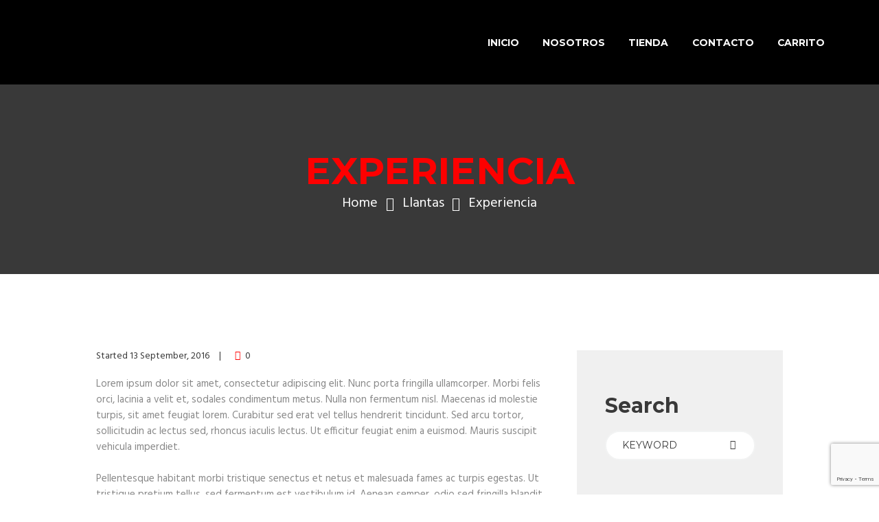

--- FILE ---
content_type: text/html; charset=utf-8
request_url: https://www.google.com/recaptcha/api2/anchor?ar=1&k=6LdcrdUhAAAAAEnV2MBjvW6ni77HR8b1wQj1gQt-&co=aHR0cHM6Ly90aGlja3ZhdG90aXJlc2FuZHdoZWVscy5jb206NDQz&hl=en&v=PoyoqOPhxBO7pBk68S4YbpHZ&size=invisible&anchor-ms=20000&execute-ms=30000&cb=wcc8i2yzjqrt
body_size: 48777
content:
<!DOCTYPE HTML><html dir="ltr" lang="en"><head><meta http-equiv="Content-Type" content="text/html; charset=UTF-8">
<meta http-equiv="X-UA-Compatible" content="IE=edge">
<title>reCAPTCHA</title>
<style type="text/css">
/* cyrillic-ext */
@font-face {
  font-family: 'Roboto';
  font-style: normal;
  font-weight: 400;
  font-stretch: 100%;
  src: url(//fonts.gstatic.com/s/roboto/v48/KFO7CnqEu92Fr1ME7kSn66aGLdTylUAMa3GUBHMdazTgWw.woff2) format('woff2');
  unicode-range: U+0460-052F, U+1C80-1C8A, U+20B4, U+2DE0-2DFF, U+A640-A69F, U+FE2E-FE2F;
}
/* cyrillic */
@font-face {
  font-family: 'Roboto';
  font-style: normal;
  font-weight: 400;
  font-stretch: 100%;
  src: url(//fonts.gstatic.com/s/roboto/v48/KFO7CnqEu92Fr1ME7kSn66aGLdTylUAMa3iUBHMdazTgWw.woff2) format('woff2');
  unicode-range: U+0301, U+0400-045F, U+0490-0491, U+04B0-04B1, U+2116;
}
/* greek-ext */
@font-face {
  font-family: 'Roboto';
  font-style: normal;
  font-weight: 400;
  font-stretch: 100%;
  src: url(//fonts.gstatic.com/s/roboto/v48/KFO7CnqEu92Fr1ME7kSn66aGLdTylUAMa3CUBHMdazTgWw.woff2) format('woff2');
  unicode-range: U+1F00-1FFF;
}
/* greek */
@font-face {
  font-family: 'Roboto';
  font-style: normal;
  font-weight: 400;
  font-stretch: 100%;
  src: url(//fonts.gstatic.com/s/roboto/v48/KFO7CnqEu92Fr1ME7kSn66aGLdTylUAMa3-UBHMdazTgWw.woff2) format('woff2');
  unicode-range: U+0370-0377, U+037A-037F, U+0384-038A, U+038C, U+038E-03A1, U+03A3-03FF;
}
/* math */
@font-face {
  font-family: 'Roboto';
  font-style: normal;
  font-weight: 400;
  font-stretch: 100%;
  src: url(//fonts.gstatic.com/s/roboto/v48/KFO7CnqEu92Fr1ME7kSn66aGLdTylUAMawCUBHMdazTgWw.woff2) format('woff2');
  unicode-range: U+0302-0303, U+0305, U+0307-0308, U+0310, U+0312, U+0315, U+031A, U+0326-0327, U+032C, U+032F-0330, U+0332-0333, U+0338, U+033A, U+0346, U+034D, U+0391-03A1, U+03A3-03A9, U+03B1-03C9, U+03D1, U+03D5-03D6, U+03F0-03F1, U+03F4-03F5, U+2016-2017, U+2034-2038, U+203C, U+2040, U+2043, U+2047, U+2050, U+2057, U+205F, U+2070-2071, U+2074-208E, U+2090-209C, U+20D0-20DC, U+20E1, U+20E5-20EF, U+2100-2112, U+2114-2115, U+2117-2121, U+2123-214F, U+2190, U+2192, U+2194-21AE, U+21B0-21E5, U+21F1-21F2, U+21F4-2211, U+2213-2214, U+2216-22FF, U+2308-230B, U+2310, U+2319, U+231C-2321, U+2336-237A, U+237C, U+2395, U+239B-23B7, U+23D0, U+23DC-23E1, U+2474-2475, U+25AF, U+25B3, U+25B7, U+25BD, U+25C1, U+25CA, U+25CC, U+25FB, U+266D-266F, U+27C0-27FF, U+2900-2AFF, U+2B0E-2B11, U+2B30-2B4C, U+2BFE, U+3030, U+FF5B, U+FF5D, U+1D400-1D7FF, U+1EE00-1EEFF;
}
/* symbols */
@font-face {
  font-family: 'Roboto';
  font-style: normal;
  font-weight: 400;
  font-stretch: 100%;
  src: url(//fonts.gstatic.com/s/roboto/v48/KFO7CnqEu92Fr1ME7kSn66aGLdTylUAMaxKUBHMdazTgWw.woff2) format('woff2');
  unicode-range: U+0001-000C, U+000E-001F, U+007F-009F, U+20DD-20E0, U+20E2-20E4, U+2150-218F, U+2190, U+2192, U+2194-2199, U+21AF, U+21E6-21F0, U+21F3, U+2218-2219, U+2299, U+22C4-22C6, U+2300-243F, U+2440-244A, U+2460-24FF, U+25A0-27BF, U+2800-28FF, U+2921-2922, U+2981, U+29BF, U+29EB, U+2B00-2BFF, U+4DC0-4DFF, U+FFF9-FFFB, U+10140-1018E, U+10190-1019C, U+101A0, U+101D0-101FD, U+102E0-102FB, U+10E60-10E7E, U+1D2C0-1D2D3, U+1D2E0-1D37F, U+1F000-1F0FF, U+1F100-1F1AD, U+1F1E6-1F1FF, U+1F30D-1F30F, U+1F315, U+1F31C, U+1F31E, U+1F320-1F32C, U+1F336, U+1F378, U+1F37D, U+1F382, U+1F393-1F39F, U+1F3A7-1F3A8, U+1F3AC-1F3AF, U+1F3C2, U+1F3C4-1F3C6, U+1F3CA-1F3CE, U+1F3D4-1F3E0, U+1F3ED, U+1F3F1-1F3F3, U+1F3F5-1F3F7, U+1F408, U+1F415, U+1F41F, U+1F426, U+1F43F, U+1F441-1F442, U+1F444, U+1F446-1F449, U+1F44C-1F44E, U+1F453, U+1F46A, U+1F47D, U+1F4A3, U+1F4B0, U+1F4B3, U+1F4B9, U+1F4BB, U+1F4BF, U+1F4C8-1F4CB, U+1F4D6, U+1F4DA, U+1F4DF, U+1F4E3-1F4E6, U+1F4EA-1F4ED, U+1F4F7, U+1F4F9-1F4FB, U+1F4FD-1F4FE, U+1F503, U+1F507-1F50B, U+1F50D, U+1F512-1F513, U+1F53E-1F54A, U+1F54F-1F5FA, U+1F610, U+1F650-1F67F, U+1F687, U+1F68D, U+1F691, U+1F694, U+1F698, U+1F6AD, U+1F6B2, U+1F6B9-1F6BA, U+1F6BC, U+1F6C6-1F6CF, U+1F6D3-1F6D7, U+1F6E0-1F6EA, U+1F6F0-1F6F3, U+1F6F7-1F6FC, U+1F700-1F7FF, U+1F800-1F80B, U+1F810-1F847, U+1F850-1F859, U+1F860-1F887, U+1F890-1F8AD, U+1F8B0-1F8BB, U+1F8C0-1F8C1, U+1F900-1F90B, U+1F93B, U+1F946, U+1F984, U+1F996, U+1F9E9, U+1FA00-1FA6F, U+1FA70-1FA7C, U+1FA80-1FA89, U+1FA8F-1FAC6, U+1FACE-1FADC, U+1FADF-1FAE9, U+1FAF0-1FAF8, U+1FB00-1FBFF;
}
/* vietnamese */
@font-face {
  font-family: 'Roboto';
  font-style: normal;
  font-weight: 400;
  font-stretch: 100%;
  src: url(//fonts.gstatic.com/s/roboto/v48/KFO7CnqEu92Fr1ME7kSn66aGLdTylUAMa3OUBHMdazTgWw.woff2) format('woff2');
  unicode-range: U+0102-0103, U+0110-0111, U+0128-0129, U+0168-0169, U+01A0-01A1, U+01AF-01B0, U+0300-0301, U+0303-0304, U+0308-0309, U+0323, U+0329, U+1EA0-1EF9, U+20AB;
}
/* latin-ext */
@font-face {
  font-family: 'Roboto';
  font-style: normal;
  font-weight: 400;
  font-stretch: 100%;
  src: url(//fonts.gstatic.com/s/roboto/v48/KFO7CnqEu92Fr1ME7kSn66aGLdTylUAMa3KUBHMdazTgWw.woff2) format('woff2');
  unicode-range: U+0100-02BA, U+02BD-02C5, U+02C7-02CC, U+02CE-02D7, U+02DD-02FF, U+0304, U+0308, U+0329, U+1D00-1DBF, U+1E00-1E9F, U+1EF2-1EFF, U+2020, U+20A0-20AB, U+20AD-20C0, U+2113, U+2C60-2C7F, U+A720-A7FF;
}
/* latin */
@font-face {
  font-family: 'Roboto';
  font-style: normal;
  font-weight: 400;
  font-stretch: 100%;
  src: url(//fonts.gstatic.com/s/roboto/v48/KFO7CnqEu92Fr1ME7kSn66aGLdTylUAMa3yUBHMdazQ.woff2) format('woff2');
  unicode-range: U+0000-00FF, U+0131, U+0152-0153, U+02BB-02BC, U+02C6, U+02DA, U+02DC, U+0304, U+0308, U+0329, U+2000-206F, U+20AC, U+2122, U+2191, U+2193, U+2212, U+2215, U+FEFF, U+FFFD;
}
/* cyrillic-ext */
@font-face {
  font-family: 'Roboto';
  font-style: normal;
  font-weight: 500;
  font-stretch: 100%;
  src: url(//fonts.gstatic.com/s/roboto/v48/KFO7CnqEu92Fr1ME7kSn66aGLdTylUAMa3GUBHMdazTgWw.woff2) format('woff2');
  unicode-range: U+0460-052F, U+1C80-1C8A, U+20B4, U+2DE0-2DFF, U+A640-A69F, U+FE2E-FE2F;
}
/* cyrillic */
@font-face {
  font-family: 'Roboto';
  font-style: normal;
  font-weight: 500;
  font-stretch: 100%;
  src: url(//fonts.gstatic.com/s/roboto/v48/KFO7CnqEu92Fr1ME7kSn66aGLdTylUAMa3iUBHMdazTgWw.woff2) format('woff2');
  unicode-range: U+0301, U+0400-045F, U+0490-0491, U+04B0-04B1, U+2116;
}
/* greek-ext */
@font-face {
  font-family: 'Roboto';
  font-style: normal;
  font-weight: 500;
  font-stretch: 100%;
  src: url(//fonts.gstatic.com/s/roboto/v48/KFO7CnqEu92Fr1ME7kSn66aGLdTylUAMa3CUBHMdazTgWw.woff2) format('woff2');
  unicode-range: U+1F00-1FFF;
}
/* greek */
@font-face {
  font-family: 'Roboto';
  font-style: normal;
  font-weight: 500;
  font-stretch: 100%;
  src: url(//fonts.gstatic.com/s/roboto/v48/KFO7CnqEu92Fr1ME7kSn66aGLdTylUAMa3-UBHMdazTgWw.woff2) format('woff2');
  unicode-range: U+0370-0377, U+037A-037F, U+0384-038A, U+038C, U+038E-03A1, U+03A3-03FF;
}
/* math */
@font-face {
  font-family: 'Roboto';
  font-style: normal;
  font-weight: 500;
  font-stretch: 100%;
  src: url(//fonts.gstatic.com/s/roboto/v48/KFO7CnqEu92Fr1ME7kSn66aGLdTylUAMawCUBHMdazTgWw.woff2) format('woff2');
  unicode-range: U+0302-0303, U+0305, U+0307-0308, U+0310, U+0312, U+0315, U+031A, U+0326-0327, U+032C, U+032F-0330, U+0332-0333, U+0338, U+033A, U+0346, U+034D, U+0391-03A1, U+03A3-03A9, U+03B1-03C9, U+03D1, U+03D5-03D6, U+03F0-03F1, U+03F4-03F5, U+2016-2017, U+2034-2038, U+203C, U+2040, U+2043, U+2047, U+2050, U+2057, U+205F, U+2070-2071, U+2074-208E, U+2090-209C, U+20D0-20DC, U+20E1, U+20E5-20EF, U+2100-2112, U+2114-2115, U+2117-2121, U+2123-214F, U+2190, U+2192, U+2194-21AE, U+21B0-21E5, U+21F1-21F2, U+21F4-2211, U+2213-2214, U+2216-22FF, U+2308-230B, U+2310, U+2319, U+231C-2321, U+2336-237A, U+237C, U+2395, U+239B-23B7, U+23D0, U+23DC-23E1, U+2474-2475, U+25AF, U+25B3, U+25B7, U+25BD, U+25C1, U+25CA, U+25CC, U+25FB, U+266D-266F, U+27C0-27FF, U+2900-2AFF, U+2B0E-2B11, U+2B30-2B4C, U+2BFE, U+3030, U+FF5B, U+FF5D, U+1D400-1D7FF, U+1EE00-1EEFF;
}
/* symbols */
@font-face {
  font-family: 'Roboto';
  font-style: normal;
  font-weight: 500;
  font-stretch: 100%;
  src: url(//fonts.gstatic.com/s/roboto/v48/KFO7CnqEu92Fr1ME7kSn66aGLdTylUAMaxKUBHMdazTgWw.woff2) format('woff2');
  unicode-range: U+0001-000C, U+000E-001F, U+007F-009F, U+20DD-20E0, U+20E2-20E4, U+2150-218F, U+2190, U+2192, U+2194-2199, U+21AF, U+21E6-21F0, U+21F3, U+2218-2219, U+2299, U+22C4-22C6, U+2300-243F, U+2440-244A, U+2460-24FF, U+25A0-27BF, U+2800-28FF, U+2921-2922, U+2981, U+29BF, U+29EB, U+2B00-2BFF, U+4DC0-4DFF, U+FFF9-FFFB, U+10140-1018E, U+10190-1019C, U+101A0, U+101D0-101FD, U+102E0-102FB, U+10E60-10E7E, U+1D2C0-1D2D3, U+1D2E0-1D37F, U+1F000-1F0FF, U+1F100-1F1AD, U+1F1E6-1F1FF, U+1F30D-1F30F, U+1F315, U+1F31C, U+1F31E, U+1F320-1F32C, U+1F336, U+1F378, U+1F37D, U+1F382, U+1F393-1F39F, U+1F3A7-1F3A8, U+1F3AC-1F3AF, U+1F3C2, U+1F3C4-1F3C6, U+1F3CA-1F3CE, U+1F3D4-1F3E0, U+1F3ED, U+1F3F1-1F3F3, U+1F3F5-1F3F7, U+1F408, U+1F415, U+1F41F, U+1F426, U+1F43F, U+1F441-1F442, U+1F444, U+1F446-1F449, U+1F44C-1F44E, U+1F453, U+1F46A, U+1F47D, U+1F4A3, U+1F4B0, U+1F4B3, U+1F4B9, U+1F4BB, U+1F4BF, U+1F4C8-1F4CB, U+1F4D6, U+1F4DA, U+1F4DF, U+1F4E3-1F4E6, U+1F4EA-1F4ED, U+1F4F7, U+1F4F9-1F4FB, U+1F4FD-1F4FE, U+1F503, U+1F507-1F50B, U+1F50D, U+1F512-1F513, U+1F53E-1F54A, U+1F54F-1F5FA, U+1F610, U+1F650-1F67F, U+1F687, U+1F68D, U+1F691, U+1F694, U+1F698, U+1F6AD, U+1F6B2, U+1F6B9-1F6BA, U+1F6BC, U+1F6C6-1F6CF, U+1F6D3-1F6D7, U+1F6E0-1F6EA, U+1F6F0-1F6F3, U+1F6F7-1F6FC, U+1F700-1F7FF, U+1F800-1F80B, U+1F810-1F847, U+1F850-1F859, U+1F860-1F887, U+1F890-1F8AD, U+1F8B0-1F8BB, U+1F8C0-1F8C1, U+1F900-1F90B, U+1F93B, U+1F946, U+1F984, U+1F996, U+1F9E9, U+1FA00-1FA6F, U+1FA70-1FA7C, U+1FA80-1FA89, U+1FA8F-1FAC6, U+1FACE-1FADC, U+1FADF-1FAE9, U+1FAF0-1FAF8, U+1FB00-1FBFF;
}
/* vietnamese */
@font-face {
  font-family: 'Roboto';
  font-style: normal;
  font-weight: 500;
  font-stretch: 100%;
  src: url(//fonts.gstatic.com/s/roboto/v48/KFO7CnqEu92Fr1ME7kSn66aGLdTylUAMa3OUBHMdazTgWw.woff2) format('woff2');
  unicode-range: U+0102-0103, U+0110-0111, U+0128-0129, U+0168-0169, U+01A0-01A1, U+01AF-01B0, U+0300-0301, U+0303-0304, U+0308-0309, U+0323, U+0329, U+1EA0-1EF9, U+20AB;
}
/* latin-ext */
@font-face {
  font-family: 'Roboto';
  font-style: normal;
  font-weight: 500;
  font-stretch: 100%;
  src: url(//fonts.gstatic.com/s/roboto/v48/KFO7CnqEu92Fr1ME7kSn66aGLdTylUAMa3KUBHMdazTgWw.woff2) format('woff2');
  unicode-range: U+0100-02BA, U+02BD-02C5, U+02C7-02CC, U+02CE-02D7, U+02DD-02FF, U+0304, U+0308, U+0329, U+1D00-1DBF, U+1E00-1E9F, U+1EF2-1EFF, U+2020, U+20A0-20AB, U+20AD-20C0, U+2113, U+2C60-2C7F, U+A720-A7FF;
}
/* latin */
@font-face {
  font-family: 'Roboto';
  font-style: normal;
  font-weight: 500;
  font-stretch: 100%;
  src: url(//fonts.gstatic.com/s/roboto/v48/KFO7CnqEu92Fr1ME7kSn66aGLdTylUAMa3yUBHMdazQ.woff2) format('woff2');
  unicode-range: U+0000-00FF, U+0131, U+0152-0153, U+02BB-02BC, U+02C6, U+02DA, U+02DC, U+0304, U+0308, U+0329, U+2000-206F, U+20AC, U+2122, U+2191, U+2193, U+2212, U+2215, U+FEFF, U+FFFD;
}
/* cyrillic-ext */
@font-face {
  font-family: 'Roboto';
  font-style: normal;
  font-weight: 900;
  font-stretch: 100%;
  src: url(//fonts.gstatic.com/s/roboto/v48/KFO7CnqEu92Fr1ME7kSn66aGLdTylUAMa3GUBHMdazTgWw.woff2) format('woff2');
  unicode-range: U+0460-052F, U+1C80-1C8A, U+20B4, U+2DE0-2DFF, U+A640-A69F, U+FE2E-FE2F;
}
/* cyrillic */
@font-face {
  font-family: 'Roboto';
  font-style: normal;
  font-weight: 900;
  font-stretch: 100%;
  src: url(//fonts.gstatic.com/s/roboto/v48/KFO7CnqEu92Fr1ME7kSn66aGLdTylUAMa3iUBHMdazTgWw.woff2) format('woff2');
  unicode-range: U+0301, U+0400-045F, U+0490-0491, U+04B0-04B1, U+2116;
}
/* greek-ext */
@font-face {
  font-family: 'Roboto';
  font-style: normal;
  font-weight: 900;
  font-stretch: 100%;
  src: url(//fonts.gstatic.com/s/roboto/v48/KFO7CnqEu92Fr1ME7kSn66aGLdTylUAMa3CUBHMdazTgWw.woff2) format('woff2');
  unicode-range: U+1F00-1FFF;
}
/* greek */
@font-face {
  font-family: 'Roboto';
  font-style: normal;
  font-weight: 900;
  font-stretch: 100%;
  src: url(//fonts.gstatic.com/s/roboto/v48/KFO7CnqEu92Fr1ME7kSn66aGLdTylUAMa3-UBHMdazTgWw.woff2) format('woff2');
  unicode-range: U+0370-0377, U+037A-037F, U+0384-038A, U+038C, U+038E-03A1, U+03A3-03FF;
}
/* math */
@font-face {
  font-family: 'Roboto';
  font-style: normal;
  font-weight: 900;
  font-stretch: 100%;
  src: url(//fonts.gstatic.com/s/roboto/v48/KFO7CnqEu92Fr1ME7kSn66aGLdTylUAMawCUBHMdazTgWw.woff2) format('woff2');
  unicode-range: U+0302-0303, U+0305, U+0307-0308, U+0310, U+0312, U+0315, U+031A, U+0326-0327, U+032C, U+032F-0330, U+0332-0333, U+0338, U+033A, U+0346, U+034D, U+0391-03A1, U+03A3-03A9, U+03B1-03C9, U+03D1, U+03D5-03D6, U+03F0-03F1, U+03F4-03F5, U+2016-2017, U+2034-2038, U+203C, U+2040, U+2043, U+2047, U+2050, U+2057, U+205F, U+2070-2071, U+2074-208E, U+2090-209C, U+20D0-20DC, U+20E1, U+20E5-20EF, U+2100-2112, U+2114-2115, U+2117-2121, U+2123-214F, U+2190, U+2192, U+2194-21AE, U+21B0-21E5, U+21F1-21F2, U+21F4-2211, U+2213-2214, U+2216-22FF, U+2308-230B, U+2310, U+2319, U+231C-2321, U+2336-237A, U+237C, U+2395, U+239B-23B7, U+23D0, U+23DC-23E1, U+2474-2475, U+25AF, U+25B3, U+25B7, U+25BD, U+25C1, U+25CA, U+25CC, U+25FB, U+266D-266F, U+27C0-27FF, U+2900-2AFF, U+2B0E-2B11, U+2B30-2B4C, U+2BFE, U+3030, U+FF5B, U+FF5D, U+1D400-1D7FF, U+1EE00-1EEFF;
}
/* symbols */
@font-face {
  font-family: 'Roboto';
  font-style: normal;
  font-weight: 900;
  font-stretch: 100%;
  src: url(//fonts.gstatic.com/s/roboto/v48/KFO7CnqEu92Fr1ME7kSn66aGLdTylUAMaxKUBHMdazTgWw.woff2) format('woff2');
  unicode-range: U+0001-000C, U+000E-001F, U+007F-009F, U+20DD-20E0, U+20E2-20E4, U+2150-218F, U+2190, U+2192, U+2194-2199, U+21AF, U+21E6-21F0, U+21F3, U+2218-2219, U+2299, U+22C4-22C6, U+2300-243F, U+2440-244A, U+2460-24FF, U+25A0-27BF, U+2800-28FF, U+2921-2922, U+2981, U+29BF, U+29EB, U+2B00-2BFF, U+4DC0-4DFF, U+FFF9-FFFB, U+10140-1018E, U+10190-1019C, U+101A0, U+101D0-101FD, U+102E0-102FB, U+10E60-10E7E, U+1D2C0-1D2D3, U+1D2E0-1D37F, U+1F000-1F0FF, U+1F100-1F1AD, U+1F1E6-1F1FF, U+1F30D-1F30F, U+1F315, U+1F31C, U+1F31E, U+1F320-1F32C, U+1F336, U+1F378, U+1F37D, U+1F382, U+1F393-1F39F, U+1F3A7-1F3A8, U+1F3AC-1F3AF, U+1F3C2, U+1F3C4-1F3C6, U+1F3CA-1F3CE, U+1F3D4-1F3E0, U+1F3ED, U+1F3F1-1F3F3, U+1F3F5-1F3F7, U+1F408, U+1F415, U+1F41F, U+1F426, U+1F43F, U+1F441-1F442, U+1F444, U+1F446-1F449, U+1F44C-1F44E, U+1F453, U+1F46A, U+1F47D, U+1F4A3, U+1F4B0, U+1F4B3, U+1F4B9, U+1F4BB, U+1F4BF, U+1F4C8-1F4CB, U+1F4D6, U+1F4DA, U+1F4DF, U+1F4E3-1F4E6, U+1F4EA-1F4ED, U+1F4F7, U+1F4F9-1F4FB, U+1F4FD-1F4FE, U+1F503, U+1F507-1F50B, U+1F50D, U+1F512-1F513, U+1F53E-1F54A, U+1F54F-1F5FA, U+1F610, U+1F650-1F67F, U+1F687, U+1F68D, U+1F691, U+1F694, U+1F698, U+1F6AD, U+1F6B2, U+1F6B9-1F6BA, U+1F6BC, U+1F6C6-1F6CF, U+1F6D3-1F6D7, U+1F6E0-1F6EA, U+1F6F0-1F6F3, U+1F6F7-1F6FC, U+1F700-1F7FF, U+1F800-1F80B, U+1F810-1F847, U+1F850-1F859, U+1F860-1F887, U+1F890-1F8AD, U+1F8B0-1F8BB, U+1F8C0-1F8C1, U+1F900-1F90B, U+1F93B, U+1F946, U+1F984, U+1F996, U+1F9E9, U+1FA00-1FA6F, U+1FA70-1FA7C, U+1FA80-1FA89, U+1FA8F-1FAC6, U+1FACE-1FADC, U+1FADF-1FAE9, U+1FAF0-1FAF8, U+1FB00-1FBFF;
}
/* vietnamese */
@font-face {
  font-family: 'Roboto';
  font-style: normal;
  font-weight: 900;
  font-stretch: 100%;
  src: url(//fonts.gstatic.com/s/roboto/v48/KFO7CnqEu92Fr1ME7kSn66aGLdTylUAMa3OUBHMdazTgWw.woff2) format('woff2');
  unicode-range: U+0102-0103, U+0110-0111, U+0128-0129, U+0168-0169, U+01A0-01A1, U+01AF-01B0, U+0300-0301, U+0303-0304, U+0308-0309, U+0323, U+0329, U+1EA0-1EF9, U+20AB;
}
/* latin-ext */
@font-face {
  font-family: 'Roboto';
  font-style: normal;
  font-weight: 900;
  font-stretch: 100%;
  src: url(//fonts.gstatic.com/s/roboto/v48/KFO7CnqEu92Fr1ME7kSn66aGLdTylUAMa3KUBHMdazTgWw.woff2) format('woff2');
  unicode-range: U+0100-02BA, U+02BD-02C5, U+02C7-02CC, U+02CE-02D7, U+02DD-02FF, U+0304, U+0308, U+0329, U+1D00-1DBF, U+1E00-1E9F, U+1EF2-1EFF, U+2020, U+20A0-20AB, U+20AD-20C0, U+2113, U+2C60-2C7F, U+A720-A7FF;
}
/* latin */
@font-face {
  font-family: 'Roboto';
  font-style: normal;
  font-weight: 900;
  font-stretch: 100%;
  src: url(//fonts.gstatic.com/s/roboto/v48/KFO7CnqEu92Fr1ME7kSn66aGLdTylUAMa3yUBHMdazQ.woff2) format('woff2');
  unicode-range: U+0000-00FF, U+0131, U+0152-0153, U+02BB-02BC, U+02C6, U+02DA, U+02DC, U+0304, U+0308, U+0329, U+2000-206F, U+20AC, U+2122, U+2191, U+2193, U+2212, U+2215, U+FEFF, U+FFFD;
}

</style>
<link rel="stylesheet" type="text/css" href="https://www.gstatic.com/recaptcha/releases/PoyoqOPhxBO7pBk68S4YbpHZ/styles__ltr.css">
<script nonce="AOA5vxttSpRlUR92_Vc_lA" type="text/javascript">window['__recaptcha_api'] = 'https://www.google.com/recaptcha/api2/';</script>
<script type="text/javascript" src="https://www.gstatic.com/recaptcha/releases/PoyoqOPhxBO7pBk68S4YbpHZ/recaptcha__en.js" nonce="AOA5vxttSpRlUR92_Vc_lA">
      
    </script></head>
<body><div id="rc-anchor-alert" class="rc-anchor-alert"></div>
<input type="hidden" id="recaptcha-token" value="[base64]">
<script type="text/javascript" nonce="AOA5vxttSpRlUR92_Vc_lA">
      recaptcha.anchor.Main.init("[\x22ainput\x22,[\x22bgdata\x22,\x22\x22,\[base64]/[base64]/[base64]/[base64]/[base64]/[base64]/[base64]/[base64]/[base64]/[base64]\\u003d\x22,\[base64]\\u003d\x22,\x22wrN4H8Khwp/CrhMcVsOJw7EzwqDDjQbCmsO6PcKlE8OtE0/DsRfCosOKw7zCrD4wecOww5LCl8O2N3XDusOrwrcpwpjDlsOXEsOSw6jCrMKtwqXCrMOAw7TCq8OHc8Oow6/Dr1dmIkHCtMKTw5TDosOqCyY1DMK1ZkxPwpUww6rDtMOGwrPCo1nCn1IDw6NlM8KaKMOAQMKLwoEqw7bDsWsKw7lMw5rChMKvw6o8w6ZbwqbDkMKhWjg+wrRzPMKTVMOvdMOreDTDnQI5SsOxwo3CjsO9wr0bwrYYwrBfwrF+wrU/VUfDhjNjUinCuMKgw5EjBMOXwroGw4nCmTbCtR9Lw4nCuMOFwqk7w4crMMOMwps4NVNHRsKLSBzDkTLCp8Omwpdgwp1kwr7CuUjCshouTkAQGMO/w63CkMOGwr1NfFUUw5siNhLDiVMfa3EVw4lcw4ccHMK2MMKvBXjCvcKCQcOVDMKKYGjDiWBVLRY/wr9MwqITM0cuG10Cw6vClsOtK8OAw7PDtMOLfsKKwqTCiTwnQsK8wrQFwoFsZkjDh2LCh8KnwpTCkMKiwo/Dl01cw7vDl395w6wVQmtgfsK3e8K3EMO3wovClcKBwqHCgcKyO148w459F8OhwpDCrWk3VMOtRcOzecO4worChsOiw4nDrm0Kc8KsP8KAaHkCwpnCocO2JcKddsKvbVoMw7DCuiYTOAY6wqbChxzDqcKuw5DDlVDCgsOSKTLCisK8HMKYwr/CqFhve8K9I8OgUsKhGsOGw5LCgF/[base64]/CtMKqwpZVwonDmm/CsB7CiMK+w5BeRHFIfXHCln7CuAPCscKpwqfDqcORDsOcRMOzwpk3EcKLwoB2w6FlwpBiwrh6K8OBw5DCkjHCocKHcWc7H8KFwobDnS1NwpNSYcKTEsOifyzCkVlMMEPCijR/w4YrQcKuA8KCw4zDqX3ClhLDpMKrT8OPwrDCtUHCuEzCoGjCnSpKKcKmwr/CjAwVwqFPw5PCrUdQMkwqFDIRwpzDswHDlcOHWjDCg8OeSD5swqItwqdwwp9wwojDhkwZw5zDlAHCj8OQNFvCoBsDwqjChBEhJ1TCrQEwYMOyaEbCkHM7w4rDusKhwpgDZVLCu0MbDsKgC8O/wq7DiBTCqH3Dv8O4VMK0w7TChcOrw5l/BQ/DhcKOWsKxw5lPNMONw7YGwqrCi8KIOsKPw5U4w5slb8O8XlDCo8OWwp9Tw5zCm8K0w6nDl8OPORXDjsKuBQvCtWjCqVbChMKcw48yasOIbHhPGjN4N0Izw4PCsSUWw7LDulrDk8Oiwo8kw4TCq34zNxnDqH8rCUPDtjIrw5o+By3CtcOtwp/[base64]/[base64]/CrX3CsMOzX8KNwqPDo8OjG0UBAcOjw7p1Qj4ewp5LWQ3CisOLDMKOwqMcWMO8wr4Nw6TCj8KSwrrDhsKOwo3Cl8KVFx7CoTx4w7fDnzjCrmfCrMKNA8Oow7xIJ8Kkw6lFasOnw6RXY2Igw55Hw7zDlMKkwrbDkMOxTU80FMOow7/[base64]/DjMOsw50KwoB9wrw/w7g7w59/wpjDk8OzT8KdRcOSXFg3woLCk8KVw5DCtMOFwpVYw7vCscOSYRsyGsK2KcOhHWE+wqDDs8OfEcOBYxwYw4/CpUnCgER3D8KVeCZgwo/ChcKow4DDj2hkwrc/worDinjCmR3Cp8OkwpDCsyhmdMKTwo3CuSnClzMbw69ewr/DucOfIw5Fw7sqw7LDmcOXw5lnAWDDocOSKsOfB8KrCmocRQoAOMOqw5AhJibCp8KLEsKkSMK4wpzChMO/wpdfGsK6MMK3C0RNc8KKfMKUNMKzw4AvPcODwqTDnMODdlTDoX/DpMORDcKhwrBBw5jDhsOzwrnCuMKsVzzDosOIGC3DuMO3w7rDl8KSfTfDoMKefcKMw6g2woLClMKvRz/CjVNDTsK2wqvCiwTCvEBZUl/Dt8OOZ1LCuj7CqcOLDQ8aO3vDtz7CkMKMYTTDkVXDtcOSasOGwpo+w6vDg8O0wq1Ew7XDoyFQwqbCmjTCihTCvcO2wpkbbAbCnMK2w7vDmDnDgsKvN8Odwr9SAMKdAXHCkMKhwr7Dkh/DuWpkwrdhM2sWc0oBwq9GwovDt0FOAMO9w7Zxc8Kaw43Cu8O2wr7DsD5Aw6IIw5sUwrVKYCXDhQlKPcOowrTDtg3DhTdIImLCh8OxNcO6w6XDiGbCt3RMw58jwpfClC/CqgDCkMOFHMOQwqw0BGbDicKxDsOYUcOVbMOUWsKpIsKDw77Dtml2w6V7Rmcdwot5wpIUGHEEIsOQD8OWw77Ch8KQAk/Coi1afiPDqivCvkzCpsKGScK/[base64]/[base64]/w67DgMOrwr3Dq8OpScKMw5HChMOvwpzDsXx5NUjCl8KwF8OQwp1dJ3NBw5kQEVrDhsKbw77DkMOZanjCoBvCgV3ClMOJw70jYC/CgcOpw4wAwoDDr2Irc8K4w6cnByXDgERHwr/[base64]/w6LDsVvDryfDgR9bLsO1w5TCrW1fAnvCpsK1OsKLw7stw41Zw5nCmcKoPnQGK0l2K8KufsORPcKsZ8OfUj9LVTxSwqsuEcKmQ8KlQ8O/w4zDmcOEwrsAwrrCpQoSwp8zw4fCucKcZsKFMEQhw4LCmR0eZ2FGZyocw49ETMOHw6HDgTXDsEbCvHkKBMOpB8K3w4vDvMK3fBDDr8KYdn3DmcOdNMOqF2QbPcOXw4rDjsOiwqHCvFTDoMOKNcKnw6fDs8KRT8KRAsKkw4FKFmE2worCnXnCj8OdWQzDsXrCr1gfw6/DhhlzKMKgwqjCjXzDvhtfw4sAwrXChkrCuwfDgFnDscKyKcOzw5dJc8O9OwnDl8Odw4TDgXBZYcOrwqrCvCnCmHBOJMOGc3TDncKMUwDCtRfDq8K/E8OUw7RGHT/[base64]/Cs8KWw5DDl8K2w6wPwogNw53CnsKHN8KOwrPDmX9AQk3CqsOgw4ovw58wwrhDwqjCmBNPHCRHE0RoSsOgKsO7VcKiw5vCkMK1bcKYw7Bswo1lw5EbKgnCljEbFSPCohXDt8Kvw5nCmktld8OVw4rCn8KaZMOTw4vCrxJ+w5DCtDMlwplHYsK/B2fDsH1AU8KlK8K9JcOtw7Ufw5VWLcOAwrHDr8O1ZljCm8Kbw6bCvcKQw4F1wpU6SWsdworDtkY4a8KeAMOIAcO7w6sBAAjDk3snQkkCw7vCu8KWwq82RsOKJ3BjIlwSWcO3ai4JPsOIdsO3KVkHTcKTw7vCpMOowqTCiMKPdzTCtcKrwobCvxMGw5J7wqXDj1/DpHLDlMO2w6fCjXQsDGRywq90I0/DgizDmDR7BWk2C8KKS8O4wpLCpD9lASvCosO3w7bCgALCp8KBw6DCskdmw6JqJ8ODFh9DM8Owc8Oyw4LChg/[base64]/CvcO6LcOywp5kwrLDnSTCjw3Cv8K7wrPDicOWJsKXwoY1w6vDqcOiwpEzwqzDrjLDii7DgFQFwpLCnmLCmChMdcOwRsOnwpoOw4vDtsOsE8KlEGVbTMONw5zDi8Ogw5bDj8K/[base64]/Dt8K/[base64]/CiMKWw6jCg8KUN8OOwofCmx1bw7bCpVoOwrnCii5xw7ECwobChU41wrIhw7LCj8OFczzDqkDCizzCqw0/w6/DlFTDgifDqkDCisKFw4XCuwQjcMOfwrPDmwlMwojDuxrCpzjDrsK3f8KganHCjsKRw4fDhUjDjjATwrRswr7DiMKVBsKGXMOUc8Oswrdbw7dkwo0/[base64]/w7vDnMOpIxt2w6VlNnQBOQ4JAGHDucKJwrHDsnLDmEhOACBGwqvDtGzDsQPCm8K+CUDDqcKIYhjChcKZNTAdPjV4Hy5sJW3DkjJMwqhGwq8PTsOFQsOCw5fCrhgRO8OeeDjDrcKgwrLDhcKpwq7Ds8Kqw7bCsVjCq8KUC8KdwqwUw7zCj3HCiGnDpFAIw7hAU8K/PFnDhMKJw4RVR8OhNk/CuhM+w7rDsMOcY8KTwp1ILsO7wrkMYsOTwrIeMcKjLsK7OiZow5PDsS7Dt8O+McKgwrPDpsOUwrxrwofCl0vCmsKqw6jCpEHDtMKOwpZzw6DDokBEw4RcBXrDm8K6wpjCoAswX8O/XMKHMxp0DWnDo8K8w6TCpcKcwrN5wo/[base64]/ClmfDpcOsN8KZODBcwrzCtx0gw7BSE8KObUbDl8KNw5UbwqHClcOGfMOzw7k6HsK/K8KswqVVw7MBw4XDtMOxw7opwq7CscOawpzDm8K2RsO2w5Q8Eg1yb8O6FHnChD/[base64]/ZcK5bMK9K8KVw6oqQmpXNMK2bxrDqgtIP8KKwqJODAY3wpjDok/DvsKNZ8Ocwp/[base64]/[base64]/w7DCvFXCjRPDusOtwq4Nalo4w7w+B8KKQ8Oaw6XCqEXClS/CvwnDpsOsw6/[base64]/cMK/[base64]/ImnDk8Kuw6XCtH8GwoAgKsKmw5/DjxXCrgtOH8Oyw6snGnQgHcKyAcKKAHTDvjzChT4Yw7DCjDpUw5fDjw5cw7DDpjR9fjY3BnzCr8KWLh15bMKkRREnwqVycgk7GQ53CSNjw4vDpcKpwp/Di3XDvABNwqs6w5DDuG7CscOZw4Y/[base64]/CnBgdwp98w6sbNXLDu8Ocw6IUAilJKsKnw4JhNcKrwpVzdzJbDCLDgAZwWsO3wotywoLCumDCqcOewp9CV8KlYmN4LE0pwoXDicO5Y8Kaw7zDqgJTa07Cj2IOwokzw7LCi2ZleD1FwrrCgC03TnomL8O9AsO5w4giwpTDmB/DtUNLw6nDpDYnw5fCnRIbKMKLwppdw4DDo8Ovw4LCq8ORGMO3w4fDiWYBw5tmwo5DA8KdGsKEwpATVsKcw5llwrYZG8OHw4YHRDfDl8Ohwrkcw7AERsK2DcOewpnCvsO4ZUhNTyHCsBnCghHDicO5csOiwojCr8OzMSAiBzrCvwUCCRdyGMKEw4k7wrA/[base64]/ClsOwwrUmfsOvMTvCl8KABsK2MMKvwpDClm3CrMK0TcOMIGcrw7fDr8Khw7QGJsKyw4bCoQzDvMOZJ8Khw7Auw7HDrsOywqLChDM+w4kow7HDm8OjZ8KKwqfCpMO9E8OPbh1mw5dEwpxBwqDDlTnCt8ONKSsQw4XDhsK4dz8Uw4/CjMOUw7k8wrvDocOEw5rDu1FccVrCuikPwrvDosOcEXTCn8KBV8O3MsO/wrPDnzdBwq/CuWIiCQHDocOtd2xxQBR7wqNFw5h+BsKsKcKaTyhbKCTDrMOVcx8Dw5JTw7dzT8O/TGxvwpzDiydfw4XCtFJYwpfCiMOJahF+UGxNfgVGwrLDiMOgwrBgwpzDvUnDp8KACcKaNH3DtsKDXsOPwrLDmxXCicOKFcOpEmDCpDjDpcOzMXDCqyvDp8KcaMKyK3cOY1ZrG3nCl8KWwo8MwrRaHAxiwr3Cq8KXw4/Di8KWw7jCiTMBfsOBGSnDsBVbw6fCvMOaasOtwpnDvwTDrcOfw7daB8KowrfCscOaVyQeTcKww7nCmlsWfl5Mw7jDk8Kcw6cNfD/Ck8Ktw6PDusKUwpHChz0gw459wrTDt0vDvMOqRExUOEE5w7pIXcKHw5swXG/Dq8OWwqXDtU85NcKaP8OFw50Dw75PJcKgE0LDuy8SZMO4w5RbwqAOQ31/wqQSbg/CjT7DmsONw71KT8KUTljCuMKww6/CtljCscOaw67DusOTTcOMflDCusKRwqXCiTsGOlbDkUrDlxjDssK5dkAtcMKReMO1LXcqLGsww7hvdg/[base64]/w4RswoBiw419wqHCl8OOwpDCmX3DkCwcCsOyEWETdRHDn3Bqw73CnQDCgsKTBzc/[base64]/DrUbDkhdyR3XDisOfW8OQw7BMG8KBw6nDgMK4NsOxUMO6wrUkw6hGw6NOwovClEjClng/YsKqw5NXw5wXElRlwp4Iwq/DvcKsw4PDkkd4QMKSw4DCq0FCwprCucORXcOSUFXCqzfDngvCpcKLdm/DocOvUMO9w6hHSQAZNxTDn8O9H2/Dlm4QGR8CDmnCqVPDncKuOcO+IsKFD3rDvgXCqznDsU5OwqY0QcOXRsOSw67DikgNFU7CisKGDQELw4VLwqIrw5U/[base64]/CmBbCkcKJwohgw4R0wqUfIsOSGC7DkcOww6bCg8O1wqxAw6woOC7CgVYzf8Okw5PCmVnDhMO8V8O9RMKBw41ww4LDkxvClnBlUcKyY8OAVE9fGMOvT8O8wpsxDMO/YCTDksKxw4XDm8KAS2rCu0cNQ8Kbe3PDu8KQw6waw5M+ATMdGsOnH8OlwrrCrcOxw4zDjsO8w5nCnCfDsMKww45CBg3CkU/DocOoWcOgw5nDpXRuw5DDqRArwrrDtljDtzsWX8Otw5E2w6RPw4XCmMO7w47CsEhXVxvDgcOtT3xKYMKlw6kgEGHCtsOSwr7CqzhIw6soZVQdwpwiw6/Cp8KIwpQhwovCncK1wpNvwos0w6tBKhzDhxdnNkVCw4IDa3BvJ8K6wrrDuBZ0ZGlkwpXDhsKddFwHNmMqwrjDt8K4w67Ct8O6wq5Ww73Di8Ocwo5Vf8OYw7rDpcKdwojCo15kw6PCkcKAa8OqY8Kaw5TDs8OUdsOpdDkGXzfDmRstw58ZwqTDnk/DjDXCqsOYw7jCuCrDo8OwZwXDkjNnwqstG8OSJQvDrlvCgk1lIcK8FBTCpj1Uw67CsloNw4fCv1LDnU1/w59ZShd6wqwCwpknZBDDpVdfV8OlwowFwo3DrcKBKMOcWcKRw53DosOqXSpKw5jDlsKgw4FGwpfCnl/CscKrw45cwrwbwozDpMOVw5sAYCfDug4Jwqs8w4rDl8OJw6A2NC8XwpNFw4LCui3DsMK6wqE/wq4qw4UNc8OUw6jCqXoow5g1BDtOw47DmWbDtgB/w6Niw7HCpEzDsyvCgcOdwq1ABsKIwrXCrw0MYMKBw68Nw6dLW8KxFMOxw5srLSYswoEewqQuDHRiw7kHw6B/[base64]/[base64]/CmC3DscOxw5nDtRXCiGbDjsOJw4jCoi3CoAPDiwDCvcKBwpbDiMKeDMK7wqR9YsOMPcOiFsOdeMKjw4RIwrkEw5DCmsOpwrtxGMKGw57DkgNYb8K3w7FFwqMJw5U4w4JEZcOQVcOlBcKuH1Y/NUdkXn3DgBTDvMOaLcKYw7QPT3cjMcO7w67DvzHDkQFkLMKdw57DmcOww6PDtcK4CsOjw7LDrDjCmsOHwqvDok0uJcOKwpNzwpk/wpBywrUJwr9IwrhxLXNINsK3FsK3w4FMTMKnwobDrMKew6/Cp8KcO8K8fwLDuMKyRG14EMO8cBjDtsK6bsOzMRxyKsKUBWcpwovDvh8IDcK4w7ICw7TCnsKnworCmsKcw7zDsTDCqVnCu8K3HHg/FXMqwoHCsxPDt0XCtnDCpcKtw7dHwo8bwp4Nb2RVYULCk1orwo8fw4Vcw5LDgCXDhCjDvMKzDglxw7DDoMOOw4bCgBrCkMK/[base64]/CokHDl8KKwpAqeUU8w48hwqQJMcOHLMOSwpzCjDjCliHCssKdTWBEcsKowrbChsODwr3CocKBfyleaCHDiQ/DisKYRn0jVcK2QcORw7fDqMOwYcK0w4YIXMKSwo8BN8OHw7rDlSklw5LDlsKyaMOkwqYEwo5jw47DhcOMScONwrVAw4/DkcKHInnDtX9Dw7fClMOHSAnCjBrCrcKoAMOIGRfDisKMVcKCMCoLw7cyKsKpaUoCwoYfUDc/[base64]/CkMKMw7pcwrlqw64Dwo/[base64]/CrgrDgkFfBcKywp5HOMOUDMKkOMKtwrUzwp7CnhjCoMObPHokVQXCnlrCtwJawrJYZ8OUGDMkKcOhwr/Ch11HwqxOwoXCgh1sw77DtHQ3cQbCgMO1wqQ4QcO2w6HCh8OmwphPMUnDjksMEVhdAsOwDWBdUXTDs8OYRhFdTHBlw73CjcO/wp3CpsOPdlMwO8KCwrAJwptfw6XDmcKsNzrDkDNWecOtcDDCi8KGCj/DpMOVfcOvw6NMw4HChSnDk3nCoTDCtGbCtUHDtMKSMD8CwpApw6YqUcKrNMKiZDhQAQHCgxrDjhPDlW3Dom/ClMOzwp9RwpnDvsKyFXfDmzTCkMOCOCnClULDvcKzw7A4PsK0NnQTw5jCpmbDkQnDg8KuXsOFwrDCvxEbQXXCugDDnDzCqCEVPh7CscOpwqY/[base64]/CgHxPR8KEw49gOMK3w7oRwr95U8KRwrENHAI4wqRNacK5w6h7wpLCqMKePVPClsKXaSs+w68Nw6JcUQDCs8OTbWHDnC4tPCwaeQovwqxiHhDDrB/[base64]/Cv2J+w6/Do8OfwoktIifDmcO1JMKpw5knTsOaw6nCj8KXw4jCqcO1MMO9wrbDvMKccgYRZyZrHDIqwqEiV0BaKGYmIMK7M8OeaF/DpcOkARgQw7zDnB/CncO4H8KeHsO/wqzCtmUydCBQwoh7FsKfw4oFDcOBw6jDqE7CtBpEw7bDmm5Aw7FzdEJDw5HCvsOXMHvCqMKCFMOtMsK2fsOAw6/[base64]/Dv2UtVWcVFwUcwpzCs8OTwrg4w5rCpcKVbXnDm8OMYzvCpg3DnyDDmDFyw6w+w6zClDZ2w4TDqTBZOUrCjgM6YWvDnDEvw7rCt8OjHMO5wpvCrcK3GMKzPcKTw4Znw5R4woTCrxLCiC8/[base64]/IMKrXFNpMVwHaWrCu8KxQMOrMMOKw6UyasOsL8ONS8K+AsK1wrrCtyjDqztqdhrCi8KyTAvCmsOlw4PDncOmXC3DmcOOcjdFBl/[base64]/CsKGXG8Cw7rCgzwIEBNTPMOSwqUYVFbCvsOtTMO4woXDsQ8mYsOJw7AXTcO/JDJRwp5SQB/DrcOyZ8OOwpzDgkrDoDk+w511I8K8wqrCgTBvAsOFw5JzLcOhwrpjw4TCssKrFj7ChMKAQ0bDjzcxw485U8KHbMK/F8KjwqJqw5XCrwxbw54+w4srwoULw5kEB8KeHV4LwrlYwrVFUgnCjcOtwqjDmwwfw7xBf8OlwovDmsKtQW8ow7bCrRrCkSzDscKPbh8Nwr/CgGAHwrnCmgVTH0/Ds8OAwp0GwpXCl8OwwoUUwpY8IsOZw5vCmG7CosO4woLCisOvwrtJw68CBiPDvk5+wqhKw5l2CyTChS11LcOfSDIXDjjDhcKnwpDCllvCrsO/w5NbHMKqDMKEwqJJw73CgMKiYcKUw7kww7wcw4phX3vDrAdJwpQow78XwrTDuMOEK8OlwoPDrhMlw6AXacOQZkvCsT1VwrgYBlhww77Cu0RZXsK8NMOofsKrUcOVYljDuA7DhMKaLcKZJQ/CjXnDmsKxHcOew7lQf8K7WMKPwp3CnMOPwpI3R8OGwr3DhQnDhMOnwqvDvcK5OFYdaQzDiWLDhDABL8KRGhHDiMKxw6tVFh0fwr/CjMK+eCjCmCRHwq/Cth1IUsKcdsOHw4JswodRaCYuwpHCvAnClMKcDGYhI0dbLXLCiMOeVTrChTjChl4cV8Oww5vDmcK3BgF9wqMuwqLCtxhneWbClj8dw4VZw69lamUiLcOswofCosKLw5lTw6XDtsKGFhnCr8OBw45GwpjCiXDChsOHRx/CnsK0w7ZTw7gbwo/[base64]/[base64]/w4NrDcOrwozChFfCi8O+w5HDtcOdOsKab8O3wrtbOsODZsKTDCbDlMKfwrbDhzLClsONwr4Pw6DDvsKlw5nChylvwovCmsOvIsO0fsKqH8O4FcOcw693wp/DmcOnw6/Co8KawoDDkMOracO7w5Etw49TF8KTw6w0wqfDhh0ZbFUQw6dwwoNoSC13TcOkwr7CrcKtwrDCpQ7DmUYYFsOWZcO2F8O3w7/CqMKNUwnDkUZ5HDPDl8OCP8OqIUoJXMOiABLDu8OlHsKYwpbChMOrK8Kqw4fDi0PDlgLCmEfCpMOTw7LCksKYG2hWKWVIFTzClsOBw6fCgMKJwqfDucO/HsK5Ux0xG1UWwoI4X8OnIQbDocK9woA3w43CvHgGwoXCocKPw4rCki3DncK4w4jDp8Ogw6FWwpk4b8KZwp/[base64]/[base64]/DmsK/bA8/WgHDmsOpw47DlX/CucO+XkVDWgfDkcOQdivClcOJw5DCjTDDrzRzR8Kmw5NQw4/[base64]/w4dZU8ONSsOvWsOKw5oKwprCkcKgwpbDtcOhwrMhM0/CmUXCm8OHCnLCuMK+w7XDoDvDoW/DjMKPwqtCCsOpesO+w5/CugjDoSBkwoDDqMOPTMO3w5LCpMOcw7hLP8Ozw5XDp8OLKcK0wpB0QcKmSyzDlcKPw4zCnT08w7vDk8KDfHXDqnjDvsOGw4Jqw4Y9EcKPw4xaZcOyYyXCmcKhAjbCs2bDmAt/b8OdTWzDjU7Dt2/ChWHCgUXCjWNRF8KMSsKBw57DrcKDwrjDrx7Dr07CpBbCuMK4w74kK1fDhRbChA/[base64]/CsMKkwoYYNSxfw6hGwqrDisOpwp4Nwo01woTCqGUkwrNJw5dWwooOw6R8wr/Cn8KWIzXCpztPw616SV9gwp7CvMKTWcOrIWzCq8KJRsKlw6XDqsODLMKww5LCmcOuwqlVw4YWKMKrw48Lwr0dPm9ccVZOHcKPSFnDv8KjUcOIasKCw4Eww617VgJwQMOwwo3DlCcaJsKEw6LCvsOMwr/Dgn8cwqrDmWYQwqMSw7ZYw6zDrMOXwqkpMMKWMVIfeELCmD1Jw45fAHVrw4bCn8OJwo3Cr3sdw5zDg8OCCifCnsOLw7TDpcOnwqHClnfDuMK1bcOsD8Kiwq3CqMK4w7/Cp8KGw7/CtcK4w4ZuYQktwq/[base64]/[base64]/[base64]/CjxfCqC4hw63DtcKDUAEzw59bTMO2YMO0w5RgGcOtGUB9bnFPwqceDxnCpyTCpcOiL0bCuMO0wobDp8OZMD02w7vDj8KLw6/[base64]/JsKtw5jCmScTFHfDrxpCSlbDjGhvw7/CvcOfw6s1cB9JJcOuwp7Dr8OyQsKLw4Zaw74gQsOIwoAKE8K+EFJmLW5fw5DCgcO7woTDrcO0FwI8wosYUMKUdivCinfCmcKNwpEXKVM5wpE/w4l2C8K7EsOiw7F6WXNhfDfCocO8ecOke8KHB8O8w5Iewq0ywobCjcKDwqs5CVPCucKUw7oGJW3DhcOBwr7CisKow4lHwp0QeE7DhlbCoj/Dl8KEw4nDmQxafcKQwpfCvH5ICmrCr2IYw75/JsKyAW8VWyvCs05kw6V7wr3DkBHDlXsAwpR0AmnCrUTCr8OTwqtQTn/DjsK5wprCpMO7w7NlWcOyXG/DlcOSOQNmw6YLQBh0GsOKI8OXK2fDumkgQEPDqXVGw5BHG2fDlsOhdsOnwrHDhXPCt8Okw5nDuMKbKBo5wpDCrcKzwqhDw7hxGsKjOsOpYMOcw6xpwrbDixrCscOgPVDCqHfCisO2aBfDssO9WMOWw7zCq8OzwqsIwpoHa1LDo8K8HzMvw4/CtQLDrQPDhHsbTjZJwo/CpQowBj/Dn2bDpsKZQBVbwrViVwlna8KjcsK/YVnCuyLCl8OYw418wp8eLwNsw5gawr/DpDnCoDwERsOVek8Rwq4Ta8KpGMK6w6/CqjARw69tw77DmEPCsGzCtcORcwbCizzCoywQw4YXZHLDlcKdwrNxHcOHw4XCiVPCkH/Dnxl5UsKKacK8f8KUJyBpWF5Kw61ywovCtAwsE8OzwrLDrcKOwqsRUsOrGsKJw7Qxw6c8D8KnwqnDgxfDvz3CqsOBSQfCnMK7KMKXwqrChX0cHlvDtB/CssOQw61NOcONNcKFwrJrw7JoVU7Cj8Oce8KGICNyw7jDvH5Aw74+fEzChQ5cw5t5w7FZw78FahjCmS/CpsO5w5vDp8Obw4rCv27CvcODwqpbw7lDw4EIUcKcZ8KTaMOLd37Dl8KLw4nCkjLCssO7w5kow6jCqC3Dp8Kcw7zCrsOuwpzCp8K5CMKYMsKCchsJw4Epw5JnGA7CvVLCmj/Du8ODw58aTsObe0IWwqo0AcOLHi1Aw6jDnsKFw7vCsMKLw4QRYcO3wrjDkyDDvcOVGsOEATPCscO4TTTCj8Kgw5xCwrXCusO7wpoTFgbClcKgZDwxw7jCsRdFw4jDvUdDV18Gw4lNwp5hRsOYH1bCqVXCmMO5wp/DqCdxw7/Dm8Knw57Cu8O/UsOXR3DCt8KXwobCu8Oow5ZQwp/CpQgYU2Vrw57DhcKaLwA2NMKKw7kBWEnCscOLMlDCrUhBwqNsw5RAw7ISDxEKwrzDm8KQCGDCoBoAw7zCpEhwDcKJw4bDmMO0wp1cw4R1DMO4BnDCsRjDkEofOsOZwrZHw6DDvjImw4pLSsKnw5LCkcKJBA7DrGxUwr3CsF1iwp5jcB3Dhh/[base64]/PgMNZEQEf8O0wpXChQXDh2Zjwoptw5PChMK3w4AFwqDCqMKXdCY/[base64]/[base64]/DrjnDn8Kdwosnwot3KsO0w580w4wjY8KPwoMFFsO0dnhjWcOWC8OlWypBw4MLwpbCmMOvwqBfwrHDvGrCtTlLcjjDkWLDh8KGw6chwoPDngPDtSgewpDDpsKbw77CkFEbwoDDvmnDjsKcQcKsw6zDjMKVwqfDnnE6wpt5wr7CmcOvPcKkwp/CryIcIwtVZsKVwqEIYnEywptbScOIw4rCrsOrRDjDm8OaBcOJVcKaRHsuwqbDs8OvRXnCjcOTK0PCm8KMYsKVwox+PDvChcO4wo/DncOEU8KMw6IWwo1UABEIKl5Ww4PCjcOla2dpQcOZw4HCnsOswoBlwqrDvUFPDsK4w4BSFhvCq8K4w7DDhGzDmirDg8KCw6J8eAVRw6U3w6nDj8Kaw5Fcwo7DoQ0nwrTCpsOQPEVVwrlrw6cvw5EEwoQtB8OBw5J+W0A1OW/[base64]/[base64]/wpRkwqRZdcOvX1QMdhpbw4IkCgTDrsKSY8KKwqLDgMKXwphMPQfDl0TDvXtQeE/Di8OmKcKmwo8qDcKpHcKLGMKQwoEjCnodTkDCvcKxw7YcwoPCs8KowpEHwqF1w65vPMKfwpA2V8KtwpNmC2HDmyFiFm/CjUHChigiw5HCrwDDrcKtw5TCnWY9TcKxc24ZbcOgBcOVwpLDkMOzw7Yow77CmMOAemrDpHRrwoPDg3BWc8KWwpNFwrjClQrCmx55Uzofw5LCnsOZw4VKwrEmw4vDoMKsB2zDjsKRwqEDwr8COsO4XTXCmMO4wrvCqsO6w6TDg24Lwr/DqAU4w7o1UAbCrcOJEjZIYgFlMMOOZcKhFmZuZMKowqXDj0BIwpkeRWHDq2JZw67Cg3jDmcKYDBl5wqnCgnhKw6XCmQRHPWLDvxXCjjTDrMOVwqrDocO0anLDrA3DisOKKStLwpHCqC9AwqkeeMKkKsOme0txwqdGIcK5MjZAw6sOwpLCnsKyGsO6IA/CgS/[base64]/CiMOiw6rCnMKUw4nDrcKewoDDvgXDscKbw4Yjwo/Cr8KfNXDCtAtRcsKEwrrDnMOIw4Akw7B5eMOXw5F9PMKpfcOKwpzDojUgw5rDp8OiT8KTwo1sWnhPw40ww6/CvcKow7jCiyjCnsKnZl7DmsKxwqrDnFdIw7gMwoVEbMK5w6VRwpLChQwXQQdPw5LCgVrDoCEfwowew7vDnMKdOMO4w7Ejw7s1QMKww44+wp4Xw4PDjHXDi8KPw4BBJyhpw4x2HAbDqFbDi1FCeShPw4dgHENJwosCAMO0RsKOwq/DhGrDvcKEw5vDgsKawqRhYyzCrmN6wqcGY8Oawq7CkEtQB0vClsK+PsOOKCshw53Cu1bColVYwpBCw6PCncO8RzFVfVBQXMKHXsKnKsOBw4LCn8Kew4obwrdcXEvCnMOdBSscwo/Du8KGVXUpbsKWNV/[base64]/CssKQdHZIw5sFwoLDhALDgSx+FsONw6fCqcOtHBTDmcKAaAHDtMOrbx7CpsKDaVfCkXkSC8KuWMOvwo/[base64]/[base64]/[base64]/DoMO1bcOCAyxIEsOvX2BjHGR/w45lw4rDmB3CvUzCg8ONCgrDvxLCl8OHDcO+wq/CuMOswrMxw4jDqFrCiFEyVEEiw6PDrDDDosOkwofCisKVXsOIw5UoZAhGwpMIHGVUU2RtGcKtZDXDosOKYCwHw5M2w6vDmsOOY8O4X2XDlS1pwrACKC/[base64]/NsO/[base64]/Ctw/[base64]/DtsKyGMOJMkzCjUgGTWEUZMOdesKKwqwAVsOtwpfChhc/w4jCpsO5wqTDncKbw6LChMKLdsKRbsO5w6ZqXMKXw55YAcO9worCu8KuYMKawrxaKMOpwrBPwqLDl8KVT8KVW1LCqgJwRcK+w6JOwrt5w4ECw7lywp/[base64]/BMKhZjHCrGzCkB0tw7xeblXCncKSwoHDgMO+wqPCgsOFw4V2wpx2wqrDpcKtw4DCi8KswroGw5rDhhPDnnAnwojDksKUwq/Dj8OhwqXChcKqL1bDj8KveX1VMcK2csO/G1TChsOQw6wbw5HCocOTwprDlRFHecKNE8KmwpfCrcK8KknCvgV9w6zDusKywo/DsMKNwosAw5YFwrjDu8Otw6rDksKOMsKlXGDDisKZDcKKDH3Dl8KYPnPCjcOZYVPCnMK3SsK9a8OowoojwqkcwoNOw6rCvAnCmcKWXcOpw5bCoizDmQUlASrCtkVNKXLDvjPCm0vDthbDscKcw6xpw73CtMOHw5YWw6B4RXgsw5UtT8O/N8OKKcK7w5IEw7cXwqPCjDfCs8O3SMKgwqDDosOtw6ZlXXfCnDzCpcO7wr/[base64]/DpG7DqcO+woXDtAtnCmzDj8KFN0PDpVFcARPDjMOjwoHDo8OwwqnCgBHDgMKYNDHCkcKIwokyw4vCpXhLw5hdQsKHZcOgwrrDoMKPIR0/w7TDnysRcDxfZMKfw4cRYsOawqrCgWTDqj1JWsO4MwjCucOSwrTDpsK2wqnDvV13egFxeiRiA8KUwqI\\u003d\x22],null,[\x22conf\x22,null,\x226LdcrdUhAAAAAEnV2MBjvW6ni77HR8b1wQj1gQt-\x22,0,null,null,null,1,[21,125,63,73,95,87,41,43,42,83,102,105,109,121],[1017145,942],0,null,null,null,null,0,null,0,null,700,1,null,0,\[base64]/76lBhnEnQkZiJDzAxnryhAZ\x22,0,1,null,null,1,null,0,0,null,null,null,0],\x22https://thickvatotiresandwheels.com:443\x22,null,[3,1,1],null,null,null,1,3600,[\x22https://www.google.com/intl/en/policies/privacy/\x22,\x22https://www.google.com/intl/en/policies/terms/\x22],\x22LuuSn9YAt4pS9Iz4gH6vCd3bvGlGHJ0iuKcPfGA83+Q\\u003d\x22,1,0,null,1,1768819598811,0,0,[214,155,49,67,145],null,[100,40,50,34,224],\x22RC-zwD0ScDT66wEHA\x22,null,null,null,null,null,\x220dAFcWeA4gxS21625s7Fs5SnTe1ELMAiCi-7ZuV2-sGSx6fodNgdQ21hvrHsXCsC5nOAhjfQt6ecVqSHFN--xu6v34ezjTLwN8Wg\x22,1768902398635]");
    </script></body></html>

--- FILE ---
content_type: text/css
request_url: https://thickvatotiresandwheels.com/wp-content/themes/reisen/style.css?ver=6.5.7
body_size: 28768
content:
@charset 'utf-8';
/*
Theme Name: Reisen
Theme URI: http://reisen.themerex.net/
Description: Reisen - Multipurpose and Multiskin Responsive Wordpress theme
Author: ThemeREX
Author URI: https://themerex.net/
Version: 1.5.1
EV: 3.9.2
License: GNU General Public License v2 or later
License URI: http://www.gnu.org/licenses/gpl-2.0.html
Tags: one-column,two-columns,three-columns,four-columns,left-sidebar,right-sidebar,flexible-header,buddypress,custom-background,custom-colors,custom-header,custom-menu,editor-style,featured-image-header,featured-images,front-page-post-form,full-width-template,microformats,post-formats,sticky-post,theme-options,threaded-comments,translation-ready,holiday
Text Domain: reisen
*/

/* TABLE OF CONTENTS:

1. Reset tags
2. Default tag's settings
3. Form fields settings
4. WP styles and Screen readers
5. Theme grid
6. Page layouts
7. Section's decorations
   7.1 Header
   7.2 Main Slider
   7.3 Page top: page title and breadcrumbs
   7.4 Main content wrapper
   7.5 Post Formats
   7.6 Post Layouts
   7.7 Paginations
8. Single page parts
   8.1 Attachment and Portfolio post navigation
   8.2 Reviews block
   8.3 Post author
   8.4 Comments
   8.5 Page 404
   8.8 Team member
9. Sidebars
10. Footer areas
11. Utils
12. Registration and Login popups
13. Third part plugins
14. Predefined classes for users

-------------------------------------------------------------- */

/* 1. Reset tags
-------------------------------------------------------------- */
html, body, div, span, applet, object, iframe,
h1, h2, h3, h4, h5, h6, p, blockquote, pre,
a, abbr, acronym, address, big, cite, code,
del, dfn, em, font, ins, kbd, q, s, samp,
small, strike, strong, sub, sup, tt, var,
dl, dt, dd, ol, ul, li,
fieldset, form, label, legend, input, textarea, button,
table, caption, tbody, tfoot, thead, tr, th, td,
article, aside, address, section, video, audio {
	font-family: inherit;
	font-size: 100%;
	font-style: inherit;
	font-weight: inherit;
	line-height: inherit;
	border: 0;
	outline: 0;
	-webkit-font-smoothing: antialiased;
	-ms-word-wrap: break-word;
	word-wrap: break-word;
}

html, body {
	margin: 0;
	padding: 0;
	width: 100%;
	line-height: 150%;
}

html {
	height: 100%;
	font-size: 100%; /*62.5%;*/ /* Corrects text resizing oddly in IE6/7 when body font-size is set using em units http://clagnut.com/blog/348/#c790 */
	overflow-y: scroll !important; /* Keeps page centred in all browsers regardless of content height */
	overflow-x: hidden; /* Hide horizontal scrollbar on the page with VC stretch row */
	-webkit-text-size-adjust: 100%; /* Prevents iOS text size adjust after orientation change, without disabling user zoom */
	-ms-text-size-adjust: 100%; /* www.456bereastreet.com/archive/201012/controlling_text_size_in_safari_for_ios_without_disabling_user_zoom/ */
	-webkit-tap-highlight-color: rgba(0, 0, 0, 0);
}

/* 2. Default tag's settings
-------------------------------------------------------------- */
body {
	text-rendering: optimizeLegibility;
}

article, aside, details, figcaption, figure, footer, header, hgroup, nav, section {
	display: block;
}

h1, h2, h3, h4, h5, h6 {
	line-height: 120%;
}

h1, h2, h3, h4, h5, h6, p, ul, ol, dl, blockquote, address {
	margin: 0;
}

h1 + h2, h1 + h3, h1 + h4, h1 + h5, h1 + h6,
h2 + h3, h2 + h4, h2 + h5, h2 + h6,
h3 + h4, h3 + h5, h3 + h6,
h4 + h5, h4 + h6,
h5 + h6 {
	margin-top: 0;
}

h1, h2, h3 {
	text-transform: uppercase;
}

dt, b, strong {
	font-weight: 500;
}

p, ul, ol, dl, blockquote, address {
	margin-bottom: 1.53em;
}

li > ol, li > ul {
	margin-bottom: 0;
}

ul > li, ol > li, dl > dd {
	margin-bottom: 0.47em;
}

li > ul, li > ol, dd > dl {
	margin-top: 0.5em;
}

li > p {
	margin-bottom: 0;
}

li > p + p {
	margin-top: 0.5em;
}

ol, ul {
	padding-left: 1.5em;
}

/* Links */
a {
	text-decoration: none;
	background: transparent;
}

a,
a:hover,
a:focus,
a:active {
	outline: 0;
}

a img {
	border: none;
}

a,
button {
	-webkit-transition: all 0.3s ease 0s;
	-moz-transition: all 0.3s ease 0s;
	-ms-transition: all 0.3s ease 0s;
	-o-transition: all 0.3s ease 0s;
	transition: all 0.3s ease 0s;
}

:active, :focus {
	outline: 0;
}

/* Tables */
table {
	border-collapse: collapse;
	border-spacing: 0;
}

td, th {
	border: 1px solid #e4e7e8;
	padding: 4px;
}

caption, th {
	font-weight: bold;
	text-align: center;
}

body.woocommerce-page table th, body.woocommerce-page table td {
	border-width: 0;
}

blockquote:before, blockquote:after,
q:before, q:after {
	content: "";
}

blockquote, q {
	quotes: "" "";
}

dt {
	font-weight: bold;
}

dd {
	margin-left: 1.5em;
}

b, strong {
	font-weight: bold;
}

dfn, cite, em, i {
	font-style: italic;
}

blockquote {
	padding: 0.7em;
}

pre, code, kbd, tt, var, samp {
	font-family: "Courier New", Courier, monospace;
	font-size: 1em;
}

pre {
	overflow: auto;
	max-width: 100%;
}

abbr, acronym {
	border-bottom: 1px dotted;
	cursor: help;
}

mark, ins {
	background-color: transparent;
	text-decoration: none;
	font-style: italic;
	font-weight: bold;
}

sup,
sub {
	font-size: 75%;
	height: 0;
	line-height: 0;
	position: relative;
	vertical-align: baseline;
}

sup {
	bottom: 1ex;
}

sub {
	top: .5ex;
}

small {
	font-size: 75%;
}

big {
	font-size: 125%;
}

[hidden], template {
	display: none;
}

hr {
	-moz-box-sizing: content-box;
	box-sizing: content-box;
	height: 0;
}

/* Images */
img {
	max-width: 100%;
	height: auto;
	vertical-align: top;
}

figure,
.wp-caption-overlay .wp-caption {
	border: 0;
	margin: 0;
	padding: 0;
	overflow: hidden;
	position: relative;
	max-width: 100%;
}

figure figcaption, .wp-caption .wp-caption-text,
.wp-block-gallery .blocks-gallery-item figure figcaption,
.wp-caption-overlay .wp-caption .wp-caption-text,
.wp-caption-overlay .wp-caption .wp-caption-dd{
	-webkit-transition: all ease-in-out .3s;
	-moz-transition: all ease-in-out .3s;
	-ms-transition: all ease-in-out .3s;
	-o-transition: all ease-in-out .3s;
	transition: all ease-in-out .3s;
	position: absolute;
	bottom: 0;
	right: 0;
	left: 0;
	margin-bottom: 0;
	background-color: rgba(0, 0, 0, 0.5);
	font-size: 1em;
	text-align: center;
	line-height: 1.2857em;
	color: #fff;
	padding: 1.05em 0.8em 0.8em;
}

figure a:hover + figcaption, figure img:hover + figcaption,
.wp-caption img:hover + .wp-caption-text,
.wp-caption-overlay .wp-caption img:hover + .wp-caption-text,
.wp-caption-overlay .wp-caption img:hover + .wp-caption-dd {
	margin-bottom: -5em !important;
}

svg:not(:root) {
	overflow: hidden;
}

/* Audio and Video */
audio,
canvas,
progress,
video {
	display: inline-block;
	vertical-align: baseline;
}

audio:not([controls]) {
	display: none;
	height: 0;
}

iframe, video, embed {
	max-width: 100%;
	min-height: 100px;
	vertical-align: top;
}

/* Media Elements player hook */
.me-cannotplay {
	overflow: hidden;
}

.me-plugin {
	position: absolute;
	height: 0;
	width: 0;
}

/* Media elements hook for Safary */

/* Fontello icons */
[class^="icon-"]:before, [class*=" icon-"]:before {
	line-height: inherit;
	font-weight: inherit;
	font-size: inherit;
	width: auto;
	margin: 0;
}

/* 3. Form fields settings
-------------------------------------------------------------- */
button, input, optgroup, select, textarea {
	font-family: inherit;
	font-size: 1em; /* Corrects font size not being inherited in all browsers */
	line-height: 1.2857em;
	margin: 0; /* Addresses margins set differently in IE6/7, F3/4, S5, Chrome */
	vertical-align: baseline; /* Improves appearance and consistency in all browsers */
}

button, input {
	line-height: normal; /* Addresses FF3/4 setting line-height using !important in the UA stylesheet */
}

button {
	overflow: visible;
}

button,
input[type="button"],
input[type="reset"],
input[type="submit"] {
	-webkit-appearance: button;
	cursor: pointer;
}

button,
input[type="button"],
input[type="reset"],
input[type="submit"],
.sc_button.sc_button_style_filled {
}

button[disabled],
html input[disabled] {
	cursor: default;
}

button::-moz-focus-inner,
input::-moz-focus-inner {
	border: 0;
	padding: 0;
}

textarea,
select,
input[type="tel"],
input[type="text"],
input[type="number"],
.select2-container .select2-selection,
.select2-container .select2-choice,
input[type="email"],
input[type="password"],
input[type="search"],
input[type="checkbox"],
input[type="radio"] {

	-webkit-box-sizing: border-box;
	-moz-box-sizing: border-box;
	box-sizing: border-box; /* Addresses box sizing set to content-box in IE8/9 */
}

input[type="checkbox"],
input[type="radio"] {
	padding: 0; /* Addresses excess padding in IE8/9 */
}

input[type="number"]::-webkit-inner-spin-button,
input[type="number"]::-webkit-outer-spin-button {
	height: auto;
}

input[type="search"] {
	-webkit-appearance: none; /* Addresses appearance set to searchfield in S5, Chrome */
	-webkit-appearance: textfield;
}

input[type="search"]::-webkit-search-cancel-button,
input[type="search"]::-webkit-search-decoration {
	-webkit-appearance: none; /* Corrects inner padding displayed oddly in S5, Chrome on OSX */
}

button::-moz-focus-inner,
input::-moz-focus-inner { /* Corrects inner padding and border displayed oddly in FF3/4 www.sitepen.com/blog/2008/05/14/the-devils-in-the-details-fixing-dojos-toolbar-buttons/ */
	border: 0;
	padding: 0;
}

.select2-container .select2-selection,
.select2-container .select2-choice,
input[type="text"],
input[type="number"],
input[type="tel"],
input[type="email"],
input[type="password"],
input[type="search"],
select,
textarea {
	-webkit-appearance: none;
	outline: none;
	resize: none;
	padding: 0.45em 1.65em;
	border: 2px solid;
	height: 2.9em;
	border-radius: 1.6em;
	text-transform: uppercase;
	-webkit-transition: all ease .3s;
	-moz-transition: all ease .3s;
	-ms-transition: all ease .3s;
	-o-transition: all ease .3s;
	transition: all ease .3s;
}

button::-moz-focus-inner {
	border: 0;
}

button:focus,
input[type="text"]:focus,
input[type="email"]:focus,
input[type="password"]:focus,
input[type="search"]:focus,
select,
textarea:focus {
	outline: none;
}

select::-ms-expand {
	display: none;
}

select {
	max-width: 100%;
	-moz-appearance: none;
}

textarea {
	overflow: auto; /* Removes default vertical scrollbar in IE6/7/8/9 */
	vertical-align: top; /* Improves readability and alignment in all browsers */
	min-height: 5em;
	padding-top: 0.7em;
}

label.required:after {
	content: '*';
	display: inline;
	margin-left: 0.5em;
	vertical-align: text-top;
	font-size: 80%;
	color: #da6f5b;
}

fieldset {
	border: 1px solid #ddd;
	margin: 1.5em 0.2em;
	padding: 1em 1.5em;
	position: relative;
}

fieldset legend {
	background-color: #fff;
	font-style: italic;
	font-weight: 600;
	left: 1.5em;
	padding: 0 0.2em;
	position: absolute;
	top: -0.8em;
}

/* ======================== INPUT'S STYLES ================== */

/* Common rules */
[class*="sc_input_hover_"] .sc_form_item,
[class*="sc_input_hover_"] .comments_field {
	position: relative;
	z-index: 1;
}

[class*="sc_input_hover_"] input[type="text"],
[class*="sc_input_hover_"] input[type="number"],
[class*="sc_input_hover_"] input[type="email"],
[class*="sc_input_hover_"] input[type="password"],
[class*="sc_input_hover_"] input[type="search"],
[class*="sc_input_hover_"] select,
[class*="sc_input_hover_"] textarea {
	text-align: left !important;
	width: 100%;
}

[class*="sc_input_hover_"] input[type="text"]:focus,
[class*="sc_input_hover_"] input[type="number"]:focus,
[class*="sc_input_hover_"] input[type="email"]:focus,
[class*="sc_input_hover_"] input[type="password"]:focus,
[class*="sc_input_hover_"] input[type="search"]:focus,
[class*="sc_input_hover_"] select:focus,
[class*="sc_input_hover_"] textarea:focus {
	outline: none;
}

[class*="sc_input_hover_"] input[type="text"] + label,
[class*="sc_input_hover_"] input[type="number"] + label,
[class*="sc_input_hover_"] input[type="email"] + label,
[class*="sc_input_hover_"] input[type="password"] + label,
[class*="sc_input_hover_"] input[type="search"] + label,
[class*="sc_input_hover_"] select + label,
[class*="sc_input_hover_"] textarea + label {
	position: absolute;
	z-index: 1;
	top: 0;
	left: 0;
	width: 100%;
	font-size: 1.2857em;
	text-align: left !important;
	overflow: visible;
	padding: 0;
	pointer-events: none;
	-webkit-box-sizing: border-box;
	-moz-box-sizing: border-box;
	box-sizing: border-box;
	-webkit-font-smoothing: antialiased;
	-moz-osx-font-smoothing: grayscale;
	-webkit-touch-callout: none;
	-webkit-user-select: none;
	-khtml-user-select: none;
	-moz-user-select: none;
	-ms-user-select: none;
	user-select: none;
}

[class*="sc_input_hover_"] input[type="text"] + label.required:after,
[class*="sc_input_hover_"] input[type="number"] + label.required:after,
[class*="sc_input_hover_"] input[type="email"] + label.required:after,
[class*="sc_input_hover_"] input[type="password"] + label.required:after,
[class*="sc_input_hover_"] input[type="search"] + label.required:after,
[class*="sc_input_hover_"] select + label.required:after,
[class*="sc_input_hover_"] textarea + label.required:after {
	display: none;
}

[class*="sc_input_hover_"] input[type="text"] + label > .sc_form_label_content,
[class*="sc_input_hover_"] input[type="number"] + label > .sc_form_label_content,
[class*="sc_input_hover_"] input[type="email"] + label > .sc_form_label_content,
[class*="sc_input_hover_"] input[type="password"] + label > .sc_form_label_content,
[class*="sc_input_hover_"] input[type="search"] + label > .sc_form_label_content,
[class*="sc_input_hover_"] select + label > .sc_form_label_content,
[class*="sc_input_hover_"] textarea + label > .sc_form_label_content {
	position: relative;
	display: block;
	width: 100%;
}

[class*="sc_input_hover_"] input[type="text"] + label.required > .sc_form_label_content:after,
[class*="sc_input_hover_"] input[type="number"] + label.required > .sc_form_label_content:after,
[class*="sc_input_hover_"] input[type="email"] + label.required > .sc_form_label_content:after,
[class*="sc_input_hover_"] input[type="password"] + label.required > .sc_form_label_content:after,
[class*="sc_input_hover_"] input[type="search"] + label.required > .sc_form_label_content:after,
[class*="sc_input_hover_"] textarea + label.required > .sc_form_label_content:after {
	content: '*';
	vertical-align: top;
	margin-left: 0.3em;
	font-size: 80%;
	color: #da6f5b;
}

[class*="sc_input_hover_"] button {
}

/* Accent */
.sc_input_hover_accent input[type="text"],
.sc_input_hover_accent input[type="number"],
.sc_input_hover_accent input[type="email"],
.sc_input_hover_accent input[type="password"],
.sc_input_hover_accent input[type="search"],
.sc_input_hover_accent select,
.sc_input_hover_accent textarea {
	box-shadow: 0px 0px 0px 2px transparent;
	-webkit-transition: box-shadow 0.3s;
	-ms-transition: box-shadow 0.3s;
	transition: box-shadow 0.3s;
	-webkit-appearance: none; /* for box shadows to show on iOS */
}

.sc_input_hover_accent input[type="text"] + label,
.sc_input_hover_accent input[type="number"] + label,
.sc_input_hover_accent input[type="email"] + label,
.sc_input_hover_accent input[type="password"] + label,
.sc_input_hover_accent input[type="search"] + label,
.sc_input_hover_accent select + label,
.sc_input_hover_accent textarea + label {
	position: static;
}

.sc_input_hover_accent input[type="text"] + label > .sc_form_label_content,
.sc_input_hover_accent input[type="number"] + label > .sc_form_label_content,
.sc_input_hover_accent input[type="email"] + label > .sc_form_label_content,
.sc_input_hover_accent input[type="password"] + label > .sc_form_label_content,
.sc_input_hover_accent input[type="search"] + label > .sc_form_label_content,
.sc_input_hover_accent select + label > .sc_form_label_content,
.sc_input_hover_accent textarea + label > .sc_form_label_content {
	padding: 0.3em 1em 1em;
}

.sc_input_hover_accent input[type="text"] + label:before,
.sc_input_hover_accent input[type="number"] + label:before,
.sc_input_hover_accent input[type="email"] + label:before,
.sc_input_hover_accent input[type="password"] + label:before,
.sc_input_hover_accent input[type="search"] + label:before,
.sc_input_hover_accent select + label:after,
.sc_input_hover_accent textarea + label:after {
	content: ' ';
	display: block !important;
	position: absolute;
	z-index: -1;
	top: 0;
	left: 0;
	width: 100%;
	height: 4em;
	box-shadow: 0px 0px 0px 0px;
}

.sc_input_hover_accent textarea + label:before {
	height: 10em;
}

.sc_input_hover_accent input[type="text"]:focus + label,
.sc_input_hover_accent input[type="number"]:focus + label,
.sc_input_hover_accent input[type="email"]:focus + label,
.sc_input_hover_accent input[type="password"]:focus + label,
.sc_input_hover_accent input[type="search"]:focus + label,
.sc_input_hover_accent select:focus + label,
.sc_input_hover_accent textarea:focus + label {
	pointer-events: none;
}

.sc_input_hover_accent input[type="text"]:focus + label:before,
.sc_input_hover_accent input[type="number"]:focus + label:before,
.sc_input_hover_accent input[type="email"]:focus + label:before,
.sc_input_hover_accent input[type="password"]:focus + label:before,
.sc_input_hover_accent input[type="search"]:focus + label:before,
.sc_input_hover_accent select:focus + label:after,
.sc_input_hover_accent textarea:focus + label:after {
	-webkit-animation: anim-accent 0.3s forwards;
	-ms-animation: anim-accent 0.3s forwards;
	animation: anim-accent 0.3s forwards;
}

@-webkit-keyframes anim-accent {
	to {
		box-shadow: 0px 0px 100px 50px;
		opacity: 0;
	}
}

@keyframes anim-accent {
	to {
		box-shadow: 0px 0px 100px 50px;
		opacity: 0;
	}
}

/* Path */
.sc_input_hover_path .sc_form_item {
	margin-bottom: 3em !important;
}

.sc_input_hover_path input[type="text"],
.sc_input_hover_path input[type="number"],
.sc_input_hover_path input[type="email"],
.sc_input_hover_path input[type="password"],
.sc_input_hover_path input[type="search"],
.sc_input_hover_path textarea {
	background: transparent !important;
}

.sc_input_hover_path input[type="text"] + label,
.sc_input_hover_path input[type="number"] + label,
.sc_input_hover_path input[type="email"] + label,
.sc_input_hover_path input[type="password"] + label,
.sc_input_hover_path input[type="search"] + label,
.sc_input_hover_path textarea + label {
	height: 100%;
	cursor: text;
}

.sc_input_hover_path input[type="text"] + label:before,
.sc_input_hover_path input[type="number"] + label:before,
.sc_input_hover_path input[type="email"] + label:before,
.sc_input_hover_path input[type="password"] + label:before,
.sc_input_hover_path input[type="search"] + label:before,
.sc_input_hover_path textarea + label:before {
	margin-left: 0;
	font-size: 1.2em;
}

.sc_input_hover_path input[type="text"] + label > .sc_form_label_content,
.sc_input_hover_path input[type="number"] + label > .sc_form_label_content,
.sc_input_hover_path input[type="email"] + label > .sc_form_label_content,
.sc_input_hover_path input[type="password"] + label > .sc_form_label_content,
.sc_input_hover_path input[type="search"] + label > .sc_form_label_content,
.sc_input_hover_path textarea + label > .sc_form_label_content {
	padding: 1em;
	-webkit-transform-origin: 0% 50%;
	-ms-transform-origin: 0% 50%;
	transform-origin: 0% 50%;
	-webkit-transition: -webkit-transform 0.3s;
	-ms-transition: -ms-transform 0.3s;
	transition: transform 0.3s;
}

.sc_input_hover_path input[type="text"] + label > .sc_form_graphic,
.sc_input_hover_path input[type="number"] + label > .sc_form_graphic,
.sc_input_hover_path input[type="email"] + label > .sc_form_graphic,
.sc_input_hover_path input[type="password"] + label > .sc_form_graphic,
.sc_input_hover_path input[type="search"] + label > .sc_form_graphic,
.sc_input_hover_path textarea + label > .sc_form_graphic {
	position: absolute;
	top: 0;
	left: 0;
	fill: none;
	-webkit-transform: scale3d(1, -1, 1);
	-ms-transform: scale3d(1, -1, 1);
	transform: scale3d(1, -1, 1);
	-webkit-transition: stroke-dashoffset 0.3s;
	-ms-transition: stroke-dashoffset 0.3s;
	transition: stroke-dashoffset 0.3s;
	pointer-events: none;
	stroke: #ddd;
	stroke-width: 2px;
	stroke-dasharray: 962;
	stroke-dashoffset: 558;
}

.sc_input_hover_path input[type="text"]:focus + label,
.sc_input_hover_path input[type="number"]:focus + label,
.sc_input_hover_path input[type="email"]:focus + label,
.sc_input_hover_path input[type="password"]:focus + label,
.sc_input_hover_path input[type="search"]:focus + label,
.sc_input_hover_path textarea:focus + label,
.sc_input_hover_path input[type="text"].filled + label,
.sc_input_hover_path input[type="number"].filled + label,
.sc_input_hover_path input[type="email"].filled + label,
.sc_input_hover_path input[type="password"].filled + label,
.sc_input_hover_path input[type="search"].filled + label,
.sc_input_hover_path textarea.filled + label {
	cursor: default;
	pointer-events: none;
}

.sc_input_hover_path input[type="text"]:focus + label > .sc_form_graphic,
.sc_input_hover_path input[type="number"]:focus + label > .sc_form_graphic,
.sc_input_hover_path input[type="email"]:focus + label > .sc_form_graphic,
.sc_input_hover_path input[type="password"]:focus + label > .sc_form_graphic,
.sc_input_hover_path input[type="search"]:focus + label > .sc_form_graphic,
.sc_input_hover_path textarea:focus + label > .sc_form_graphic,
.sc_input_hover_path input[type="text"].filled + label > .sc_form_graphic,
.sc_input_hover_path input[type="number"].filled + label > .sc_form_graphic,
.sc_input_hover_path input[type="email"].filled + label > .sc_form_graphic,
.sc_input_hover_path input[type="password"].filled + label > .sc_form_graphic,
.sc_input_hover_path input[type="search"].filled + label > .sc_form_graphic,
.sc_input_hover_path textarea.filled + label > .sc_form_graphic {
	stroke-dashoffset: 0;
}

.sc_input_hover_path input[type="text"]:focus + label > .sc_form_label_content,
.sc_input_hover_path input[type="number"]:focus + label > .sc_form_label_content,
.sc_input_hover_path input[type="email"]:focus + label > .sc_form_label_content,
.sc_input_hover_path input[type="password"]:focus + label > .sc_form_label_content,
.sc_input_hover_path input[type="search"]:focus + label > .sc_form_label_content,
.sc_input_hover_path textarea:focus + label > .sc_form_label_content,
.sc_input_hover_path input[type="text"].filled + label > .sc_form_label_content,
.sc_input_hover_path input[type="number"].filled + label > .sc_form_label_content,
.sc_input_hover_path input[type="email"].filled + label > .sc_form_label_content,
.sc_input_hover_path input[type="password"].filled + label > .sc_form_label_content,
.sc_input_hover_path input[type="search"].filled + label > .sc_form_label_content,
.sc_input_hover_path textarea.filled + label > .sc_form_label_content {
	padding: 0.3em 1.25em;
	-webkit-transform: scale3d(0.81, 0.81, 1) translate3d(0, 4em, 0);
	-ms-transform: scale3d(0.81, 0.81, 1) translate3d(0, 4em, 0);
	transform: scale3d(0.81, 0.81, 1) translate3d(0, 4em, 0);
}

.sc_input_hover_path textarea:focus + label > .sc_form_label_content,
.sc_input_hover_path textarea.filled + label > .sc_form_label_content {
	-webkit-transform: scale3d(0.81, 0.81, 1) translate3d(0, 12.5em, 0);
	-ms-transform: scale3d(0.81, 0.81, 1) translate3d(0, 12.5em, 0);
	transform: scale3d(0.81, 0.81, 1) translate3d(0, 12.5em, 0);
}

/* Jump */
.sc_input_hover_jump .sc_form_item {
	padding-top: 2em;
}

.sc_input_hover_jump input[type="text"],
.sc_input_hover_jump input[type="number"],
.sc_input_hover_jump input[type="email"],
.sc_input_hover_jump input[type="password"],
.sc_input_hover_jump input[type="search"],
.sc_input_hover_jump textarea {
	border: 2px solid #ddd;
}

.sc_input_hover_jump input[type="text"] + label,
.sc_input_hover_jump input[type="number"] + label,
.sc_input_hover_jump input[type="email"] + label,
.sc_input_hover_jump input[type="password"] + label,
.sc_input_hover_jump input[type="search"] + label,
.sc_input_hover_jump textarea + label {
	overflow: hidden;
	-webkit-transform: translate3d(0, 2.7em, 0);
	-ms-transform: translate3d(0, 2.7em, 0);
	transform: translate3d(0, 2.7em, 0);
}

.sc_input_hover_jump input[type="text"] + label > .sc_form_label_content,
.sc_input_hover_jump input[type="number"] + label > .sc_form_label_content,
.sc_input_hover_jump input[type="email"] + label > .sc_form_label_content,
.sc_input_hover_jump input[type="password"] + label > .sc_form_label_content,
.sc_input_hover_jump input[type="search"] + label > .sc_form_label_content,
.sc_input_hover_jump textarea + label > .sc_form_label_content {
	padding: 0 1em;
}

.sc_input_hover_jump .sc_form_label_content:before {
	content: attr(data-content);
	position: absolute;
	top: -200%;
	left: 0;
	font-weight: bold;
	margin: 0;
}

.sc_input_hover_jump input[type="text"]:focus + label,
.sc_input_hover_jump input[type="number"]:focus + label,
.sc_input_hover_jump input[type="email"]:focus + label,
.sc_input_hover_jump input[type="password"]:focus + label,
.sc_input_hover_jump input[type="search"]:focus + label,
.sc_input_hover_jump textarea:focus + label,
.sc_input_hover_jump input[type="text"].filled + label,
.sc_input_hover_jump input[type="number"].filled + label,
.sc_input_hover_jump input[type="email"].filled + label,
.sc_input_hover_jump input[type="password"].filled + label,
.sc_input_hover_jump input[type="search"].filled + label,
.sc_input_hover_jump textarea.filled + label {
	-webkit-animation: anim-jump-1 0.25s forwards;
	-ms-animation: anim-jump-1 0.25s forwards;
	animation: anim-jump-1 0.25s forwards;
}

.sc_input_hover_jump input[type="text"]:focus + label > .sc_form_label_content,
.sc_input_hover_jump input[type="number"]:focus + label > .sc_form_label_content,
.sc_input_hover_jump input[type="email"]:focus + label > .sc_form_label_content,
.sc_input_hover_jump input[type="password"]:focus + label > .sc_form_label_content,
.sc_input_hover_jump input[type="search"]:focus + label > .sc_form_label_content,
.sc_input_hover_jump textarea:focus + label > .sc_form_label_content,
.sc_input_hover_jump input[type="text"].filled + label > .sc_form_label_content,
.sc_input_hover_jump input[type="number"].filled + label > .sc_form_label_content,
.sc_input_hover_jump input[type="email"].filled + label > .sc_form_label_content,
.sc_input_hover_jump input[type="password"].filled + label > .sc_form_label_content,
.sc_input_hover_jump input[type="search"].filled + label > .sc_form_label_content,
.sc_input_hover_jump textarea.filled + label > .sc_form_label_content {
	-webkit-animation: anim-jump-2 0.25s forwards ease-in;
	-ms-animation: anim-jump-2 0.25s forwards ease-in;
	animation: anim-jump-2 0.25s forwards ease-in;
}

@-webkit-keyframes anim-jump-1 {
	0%, 70% {
		-webkit-transform: translate3d(0, 3em, 0);
		transform: translate3d(0, 3em, 0);
	}
	71%, 100% {
		-webkit-transform: translate3d(0, 0, 0);
		transform: translate3d(0, 0, 0);
	}
}

@-webkit-keyframes anim-jump-2 {
	0% {
		-webkit-transform: translate3d(0, 0, 0);
		transform: translate3d(0, 0, 0);
	}
	70%, 71% {
		-webkit-transform: translate3d(0, 125%, 0);
		transform: translate3d(0, 125%, 0);
		-webkit-animation-timing-function: ease-out;
	}
	100% {
		-webkit-transform: translate3d(0, 200%, 0);
		transform: translate3d(0, 200%, 0);
	}
}

@keyframes anim-jump-1 {
	0%, 70% {
		-webkit-transform: translate3d(0, 3em, 0);
		transform: translate3d(0, 3em, 0);
	}
	71%, 100% {
		-webkit-transform: translate3d(0, 0, 0);
		transform: translate3d(0, 0, 0);
	}
}

@keyframes anim-jump-2 {
	0% {
		-webkit-transform: translate3d(0, 0, 0);
		transform: translate3d(0, 0, 0);
	}
	70%, 71% {
		opacity: 0;
		-webkit-transform: translate3d(0, 125%, 0);
		transform: translate3d(0, 125%, 0);
		-webkit-animation-timing-function: ease-out;
		animation-timing-function: ease-out;
	}
	100% {
		-webkit-transform: translate3d(0, 200%, 0);
		transform: translate3d(0, 200%, 0);
	}
}

/* Underline */
.sc_input_hover_underline .sc_form_item {
	margin-bottom: 3em !important;
}

.sc_input_hover_underline input[type="text"],
.sc_input_hover_underline input[type="number"],
.sc_input_hover_underline input[type="email"],
.sc_input_hover_underline input[type="password"],
.sc_input_hover_underline input[type="search"],
.sc_input_hover_underline textarea {
	background-color: transparent !important;
	padding: 0.5em 0 !important;
}

.sc_input_hover_underline input[type="text"] + label,
.sc_input_hover_underline input[type="number"] + label,
.sc_input_hover_underline input[type="email"] + label,
.sc_input_hover_underline input[type="password"] + label,
.sc_input_hover_underline input[type="search"] + label,
.sc_input_hover_underline textarea + label {
	padding: 0.5em 0;
	overflow: visible;
}

.sc_input_hover_underline input[type="text"] + label:before,
.sc_input_hover_underline input[type="number"] + label:before,
.sc_input_hover_underline input[type="email"] + label:before,
.sc_input_hover_underline input[type="password"] + label:before,
.sc_input_hover_underline input[type="search"] + label:before,
.sc_input_hover_underline textarea + label:before {
	content: ' ';
	display: block !important;
	position: absolute;
	width: 100%;
	height: 5px;
	left: 0;
	top: auto;
	bottom: 0;
	-webkit-transform-origin: 50% 100%;
	-ms-transform-origin: 50% 100%;
	transform-origin: 50% 100%;
	-webkit-transition: -webkit-transform 0.3s, background-color 0.3s;
	-ms-transition: -ms-transform 0.3s, background-color 0.3s;
	transition: transform 0.3s, background-color 0.3s;
}

.sc_input_hover_underline input[type="text"] + label > .sc_form_label_content,
.sc_input_hover_underline input[type="number"] + label > .sc_form_label_content,
.sc_input_hover_underline input[type="email"] + label > .sc_form_label_content,
.sc_input_hover_underline input[type="password"] + label > .sc_form_label_content,
.sc_input_hover_underline input[type="search"] + label > .sc_form_label_content,
.sc_input_hover_underline textarea + label > .sc_form_label_content {
	padding: 0;
	-webkit-transform-origin: 0 0;
	-ms-transform-origin: 0 0;
	transform-origin: 0 0;
	-webkit-transition: -webkit-transform 0.3s, color 0.3s;
	-ms-transition: -ms-transform 0.3s, color 0.3s;
	transition: transform 0.3s, color 0.3s;
}

.sc_input_hover_underline textarea + label > .sc_form_label_content {
	display: block;
	height: 9.2em;
}

.sc_input_hover_underline input[type="text"]:focus + label:before,
.sc_input_hover_underline input[type="number"]:focus + label:before,
.sc_input_hover_underline input[type="email"]:focus + label:before,
.sc_input_hover_underline input[type="password"]:focus + label:before,
.sc_input_hover_underline input[type="search"]:focus + label:before,
.sc_input_hover_underline textarea:focus + label:before,
.sc_input_hover_underline input[type="text"].filled + label:before,
.sc_input_hover_underline input[type="number"].filled + label:before,
.sc_input_hover_underline input[type="email"].filled + label:before,
.sc_input_hover_underline input[type="password"].filled + label:before,
.sc_input_hover_underline input[type="search"].filled + label:before,
.sc_input_hover_underline textarea.filled + label:before {
	-webkit-transform: scale3d(1, 0.4, 1);
	-ms-transform: scale3d(1, 0.4, 1);
	transform: scale3d(1, 0.4, 1);
}

.sc_input_hover_underline input[type="text"]:focus + label > .sc_form_label_content,
.sc_input_hover_underline input[type="number"]:focus + label > .sc_form_label_content,
.sc_input_hover_underline input[type="email"]:focus + label > .sc_form_label_content,
.sc_input_hover_underline input[type="password"]:focus + label > .sc_form_label_content,
.sc_input_hover_underline input[type="search"]:focus + label > .sc_form_label_content,
.sc_input_hover_underline input[type="text"].filled + label > .sc_form_label_content,
.sc_input_hover_underline input[type="number"].filled + label > .sc_form_label_content,
.sc_input_hover_underline input[type="email"].filled + label > .sc_form_label_content,
.sc_input_hover_underline input[type="password"].filled + label > .sc_form_label_content,
.sc_input_hover_underline input[type="search"].filled + label > .sc_form_label_content {
	-webkit-transform: translate3d(0, 2em, 0) scale3d(0.7, 0.7, 1);
	-ms-transform: translate3d(0, 2em, 0) scale3d(0.7, 0.7, 1);
	transform: translate3d(0, 2em, 0) scale3d(0.7, 0.7, 1);
}

.sc_input_hover_underline textarea:focus + label > .sc_form_label_content,
.sc_input_hover_underline textarea.filled + label > .sc_form_label_content {
	-webkit-transform: translate3d(0, 10em, 0) scale3d(0.7, 0.7, 1);
	-ms-transform: translate3d(0, 10em, 0) scale3d(0.7, 0.7, 1);
	transform: translate3d(0, 10em, 0) scale3d(0.7, 0.7, 1);
}

/* Iconed */
.sc_input_hover_iconed input[type="text"],
.sc_input_hover_iconed input[type="number"],
.sc_input_hover_iconed input[type="email"],
.sc_input_hover_iconed input[type="password"],
.sc_input_hover_iconed input[type="search"],
.sc_input_hover_iconed textarea {
	padding: 0.8em 0.8em 0.8em 2.8em !important;
}

.sc_input_hover_iconed input[type="text"] + label,
.sc_input_hover_iconed input[type="number"] + label,
.sc_input_hover_iconed input[type="email"] + label,
.sc_input_hover_iconed input[type="password"] + label,
.sc_input_hover_iconed input[type="search"] + label,
.sc_input_hover_iconed textarea + label {
	overflow: hidden;
	padding: 0.6em !important;
	margin: 0;
}

.sc_input_hover_iconed input[type="text"] + label > .sc_form_label_content,
.sc_input_hover_iconed input[type="number"] + label > .sc_form_label_content,
.sc_input_hover_iconed input[type="email"] + label > .sc_form_label_content,
.sc_input_hover_iconed input[type="password"] + label > .sc_form_label_content,
.sc_input_hover_iconed input[type="search"] + label > .sc_form_label_content,
.sc_input_hover_iconed textarea + label > .sc_form_label_content {
	display: inline-block !important;
	width: auto;
	-webkit-transform: translate3d(-1.4em, 0, 0);
	-ms-transform: translate3d(-1.4em, 0, 0);
	transform: translate3d(-1.4em, 0, 0);
	-webkit-transition: -webkit-transform 0.3s, opacity 0.3s;
	-ms-transition: -ms-transform 0.3s, opacity 0.3s;
	transition: transform 0.3s, opacity 0.3s;
}

.sc_input_hover_iconed input[type="text"] + label > .sc_form_label_icon,
.sc_input_hover_iconed input[type="number"] + label > .sc_form_label_icon,
.sc_input_hover_iconed input[type="email"] + label > .sc_form_label_icon,
.sc_input_hover_iconed input[type="password"] + label > .sc_form_label_icon,
.sc_input_hover_iconed input[type="search"] + label > .sc_form_label_icon,
.sc_input_hover_iconed textarea + label > .sc_form_label_icon {
	display: inline-block;
	font-size: 1.1111em;
	width: 1.5em;
	height: 1.5em;
	line-height: 1.5em;
	text-align: center !important;
	position: relative;
	-webkit-transform: translate3d(-3em, 0, 0);
	-ms-transform: translate3d(-3em, 0, 0);
	transform: translate3d(-3em, 0, 0);
	-webkit-transition: -webkit-transform 0.3s;
	-ms-transition: -ms-transform 0.3s;
	transition: transform 0.3s;
}

.sc_input_hover_iconed input[type="text"] + label > .sc_form_label_icon:before,
.sc_input_hover_iconed input[type="number"] + label > .sc_form_label_icon:before,
.sc_input_hover_iconed input[type="email"] + label > .sc_form_label_icon:before,
.sc_input_hover_iconed input[type="password"] + label > .sc_form_label_icon:before,
.sc_input_hover_iconed input[type="search"] + label > .sc_form_label_icon:before,
.sc_input_hover_iconed textarea + label > .sc_form_label_icon:before {
	position: static !important;
	margin: 0 !important;
	padding: 0 !important;
	font-style: normal !important;
	left: auto;
	top: auto;
	width: auto;
	height: auto;
	line-height: inherit;
}

.sc_input_hover_iconed input[type="text"]:focus + label > .sc_form_label_content,
.sc_input_hover_iconed input[type="number"]:focus + label > .sc_form_label_content,
.sc_input_hover_iconed input[type="email"]:focus + label > .sc_form_label_content,
.sc_input_hover_iconed input[type="password"]:focus + label > .sc_form_label_content,
.sc_input_hover_iconed input[type="search"]:focus + label > .sc_form_label_content,
.sc_input_hover_iconed textarea:focus + label > .sc_form_label_content,
.sc_input_hover_iconed input[type="text"].filled + label > .sc_form_label_content,
.sc_input_hover_iconed input[type="number"].filled + label > .sc_form_label_content,
.sc_input_hover_iconed input[type="email"].filled + label > .sc_form_label_content,
.sc_input_hover_iconed input[type="password"].filled + label > .sc_form_label_content,
.sc_input_hover_iconed input[type="search"].filled + label > .sc_form_label_content,
.sc_input_hover_iconed textarea.filled + label > .sc_form_label_content {
	opacity: 0;
	-webkit-transform: translate3d(100px, 0, 0);
	-ms-transform: translate3d(100px, 0, 0);
	transform: translate3d(100px, 0, 0);
}

.sc_input_hover_iconed label > .sc_form_label_content,
.sc_input_hover_iconed label > .sc_form_label_icon,
.sc_input_hover_iconed input[type="text"]:focus + label > .sc_form_label_content,
.sc_input_hover_iconed input[type="number"]:focus + label > .sc_form_label_content,
.sc_input_hover_iconed input[type="email"]:focus + label > .sc_form_label_content,
.sc_input_hover_iconed input[type="password"]:focus + label > .sc_form_label_content,
.sc_input_hover_iconed input[type="search"]:focus + label > .sc_form_label_content,
.sc_input_hover_iconed textarea:focus + label > .sc_form_label_content,
.sc_input_hover_iconed input[type="text"].filled + label > .sc_form_label_content,
.sc_input_hover_iconed input[type="number"].filled + label > .sc_form_label_content,
.sc_input_hover_iconed input[type="email"].filled + label > .sc_form_label_content,
.sc_input_hover_iconed input[type="password"].filled + label > .sc_form_label_content,
.sc_input_hover_iconed input[type="search"].filled + label > .sc_form_label_content,
.sc_input_hover_iconed textarea.filled + label > .sc_form_label_content {
	-webkit-transition-timing-function: cubic-bezier(0.7, 0, 0.3, 1);
	-ms-transition-timing-function: cubic-bezier(0.7, 0, 0.3, 1);
	transition-timing-function: cubic-bezier(0.7, 0, 0.3, 1);
}

.sc_input_hover_iconed input[type="text"]:focus + label > .sc_form_label_icon,
.sc_input_hover_iconed input[type="number"]:focus + label > .sc_form_label_icon,
.sc_input_hover_iconed input[type="email"]:focus + label > .sc_form_label_icon,
.sc_input_hover_iconed input[type="password"]:focus + label > .sc_form_label_icon,
.sc_input_hover_iconed input[type="search"]:focus + label > .sc_form_label_icon,
.sc_input_hover_iconed textarea:focus + label > .sc_form_label_icon,
.sc_input_hover_iconed input[type="text"].filled + label > .sc_form_label_icon,
.sc_input_hover_iconed input[type="number"].filled + label > .sc_form_label_icon,
.sc_input_hover_iconed input[type="email"].filled + label > .sc_form_label_icon,
.sc_input_hover_iconed input[type="password"].filled + label > .sc_form_label_icon,
.sc_input_hover_iconed input[type="search"].filled + label > .sc_form_label_icon,
.sc_input_hover_iconed textarea.filled + label > .sc_form_label_icon {
	-webkit-transform: translate3d(0, 0, 0);
	-ms-transform: translate3d(0, 0, 0);
	transform: translate3d(0, 0, 0);
}

/* ======================== END INPUT'S STYLES ================== */

/* 4. WP styles and Screen readers
-------------------------------------------------------------- */
.screen-reader-text {
	clip: rect(1px, 1px, 1px, 1px);
	position: absolute !important;
}

.screen-reader-text:hover,
.screen-reader-text:active,
.screen-reader-text:focus {
	display: block;
	top: 5px;
	left: 5px;
	width: auto;
	height: auto;
	padding: 1em 1.5em;
	font-size: 0.85em;
	line-height: normal;
	color: #21759b;
	background-color: #f1f1f1;
	border-radius: 3px;
	box-shadow: 0 0 2px 2px rgba(0, 0, 0, 0.6);
	clip: auto !important;
	text-decoration: none;
	z-index: 100000; /* Above WP toolbar */
}

.alignleft {
	display: inline-block;
	float: left;
	margin-right: 2em;
	margin-top: 1em;
	margin-bottom: 1em;
}

.alignright {
	display: inline-block;
	float: right;
	margin-left: 2em;
	margin-top: 1em;
	margin-bottom: 1em;
}

.aligncenter {
	clear: both;
	display: block !important;
	margin-left: auto !important;
	margin-right: auto !important;
	margin-top: 1em;
	margin-bottom: 1em;
	text-align: center;
}

.sticky {
	position: relative;
}

.sticky .sticky_label {
	position: absolute;
	right: 0;
	top: 0;
	width: 3em;
	height: 3em;
	background-image: url(images/sticky.png);
	background-repeat: no-repeat;
	background-position: right top;
	background-size: 3em 3em;
}

.gallery-caption {
	font-size: inherit;
}

.bypostauthor {
	font-size: inherit;
}

.wp-caption {
	position: relative;
	overflow: hidden;
	max-width: 100%;
}

.wp-caption a[class*="magnific"],
.wp-caption a[class*="prettyPhoto"] {
	display: block;
}

.wp-caption a[class*="magnific"] img,
.wp-caption a[class*="prettyPhoto"] img {
	vertical-align: top;
}

.wp-caption .wp-caption-text,
.wp-caption .wp-caption-dd {
	text-align: center;
}

.gallery {
	margin: 0 -5px;
}

.gallery .gallery-item a {
	display: block;
}

.gallery .gallery-item a img {
	border: none !important;
	display: block;
	width: 100%;
}

.gallery .gallery-item .gallery-icon {
	margin: 0 5px;
}

.gallery .gallery-item .gallery-caption {
	line-height: 100%;
	margin: 0;
	padding: 6px 6px 0;
	font-size: 0.875em;
}

.gallery.gallery-columns-9 .gallery-item {
	width: 11.1111% !important;
}

.gallery.gallery-columns-8 .gallery-item {
	width: 12.5% !important;
}

.gallery.gallery-columns-7 .gallery-item {
	width: 14.2857% !important;
}

.gallery.gallery-columns-6 .gallery-item {
	width: 16.6666% !important;
}

.gallery.gallery-columns-5 .gallery-item {
	width: 20% !important;
}

.gallery.gallery-columns-4 .gallery-item {
	width: 25% !important;
}

.gallery.gallery-columns-3 .gallery-item {
	width: 33.3333% !important;
}

.gallery.gallery-columns-2 .gallery-item {
	width: 50% !important;
}

.gallery.gallery-columns-1 .gallery-item {
	width: 100% !important;
}

.gallery.gallery-columns-9 .gallery-caption {
	font-size: 0.625em;
}

.gallery.gallery-columns-8 .gallery-caption {
	font-size: 0.6875em;
}

.gallery.gallery-columns-7 .gallery-caption {
	font-size: 0.75em;
}

.gallery.gallery-columns-6 .gallery-caption {
	font-size: 0.8125em;
}

.post-password-form label {
	display: inline-block;
	vertical-align: top;
}

.post-password-form input[type="submit"] {
	display: inline-block;
	margin-left: 10px;
}

/* 5. Theme grid
-------------------------------------------------------------- */
.container, .container-fluid {
	margin-right: auto;
	margin-left: auto;
	padding-left: 15px;
	padding-right: 15px;
}

.row, .columns_wrap {
	margin-left: 0px; /* -15px; */
	margin-right: -30px; /* -15px; */
}

.row > [class*="column-"], .columns_wrap > [class*="column-"] {
	display: inline-block;
	vertical-align: top;

	position: relative;
	min-height: 1px;
	padding-left: 0px; /* 15px; */
	padding-right: 30px; /* 15px; */
	-webkit-box-sizing: border-box;
	-moz-box-sizing: border-box;
	box-sizing: border-box;
}

.row.column_padding_left, .columns_wrap.column_padding_left {
	margin-left: -30px;
	margin-right: 0;
}

.row.column_padding_left > [class*="column-"], .columns_wrap.column_padding_left > [class*="column-"],
.row > [class*="column-"].column_padding_left, .columns_wrap > [class*="column-"].column_padding_left {
	padding-left: 30px;
	padding-right: 0;
}

.row.column_padding_right, .columns_wrap.column_padding_right {
	margin-left: 0;
	margin-right: -30px;
}

.row.column_padding_right > [class*="column-"], .columns_wrap.column_padding_right > [class*="column-"],
.row > [class*="column-"].column_padding_right, .columns_wrap > [class*="column-"].column_padding_right {
	padding-left: 0;
	padding-right: 30px;
}

.row.column_padding_center, .columns_wrap.column_padding_center {
	margin-left: -15px;
	margin-right: -15px;
}

.row.column_padding_center > [class*="column-"], .columns_wrap.column_padding_center > [class*="column-"],
.row > [class*="column-"].column_padding_center, .columns_wrap > [class*="column-"].column_padding_center {
	padding-left: 15px;
	padding-right: 15px;
}

.row > [class*="column-"].column_padding_bottom, .columns_wrap > [class*="column-"].column_padding_bottom {
	padding-bottom: 30px;
}

.sc_blogger.no_margins .row, .sc_blogger.no_margins .columns_wrap,
.row.no_margins, .columns_wrap.no_margins {
	margin: 0 !important;
}

.sc_blogger.no_margins .row > [class*="column-"], .sc_blogger.no_margins .columns_wrap > [class*="column-"],
.row.no_margins > [class*="column-"], .columns_wrap.no_margins > [class*="column-"] {
	padding: 0 !important;
}

/* Columns width */
.column-1, .column-1_1, .column-2_2, .column-3_3, .column-4_4, .column-5_5, .column-6_6, .column-7_7, .column-8_8, .column-9_9, .column-10_10, .column-11_11, .column-12_12 {
	width: 100%;
}

.column-1_2, .column-2_4, .column-3_6, .column-4_8, .column-5_10, .column-6_12 {
	width: 50%;
}

.column-1_3, .column-2_6, .column-3_9, .column-4_12 {
	width: 33.33333333%;
}

.column-2_3, .column-4_6, .column-8_12 {
	width: 66.66666667%;
}

.column-1_4, .column-2_8, .column-3_12 {
	width: 25%;
}

.column-3_4, .column-6_8, .column-9_12 {
	width: 75%;
}

.column-1_5, .column-2_10 {
	width: 20%;
}

.column-2_5, .column-4_10 {
	width: 40%;
}

.column-3_5, .column-6_10 {
	width: 60%;
}

.column-4_5, .column-8_10 {
	width: 80%;
}

.column-1_6, .column-2_12 {
	width: 16.66666667%;
}

.column-5_6, .column-10_12 {
	width: 83.33333333%;
}

.column-1_7 {
	width: 14.28571429%;
}

.column-2_7 {
	width: 28.57142857%;
}

.column-3_7 {
	width: 42.85714286%;
}

.column-4_7 {
	width: 57.14285714%;
}

.column-5_7 {
	width: 71.42857143%;
}

.column-6_7 {
	width: 85.71428571%;
}

.column-1_8 {
	width: 12.5%;
}

.column-3_8 {
	width: 37.5%;
}

.column-5_8 {
	width: 62.5%;
}

.column-7_8 {
	width: 87.5%;
}

.column-1_9 {
	width: 11.11111111%;
}

.column-2_9 {
	width: 22.22222222%;
}

.column-3_9 {
	width: 33.33333333%;
}

.column-4_9 {
	width: 44.44444444%;
}

.column-5_9 {
	width: 55.55555556%;
}

.column-6_9 {
	width: 66.66666667%;
}

.column-7_9 {
	width: 77.77777778%;
}

.column-8_9 {
	width: 88.88888889%;
}

.column-1_10 {
	width: 10%;
}

.column-3_10 {
	width: 30%;
}

.column-7_10 {
	width: 70%;
}

.column-9_10 {
	width: 90%;
}

.column-1_11 {
	width: 9.09090909%;
}

.column-2_11 {
	width: 18.18181818%;
}

.column-3_11 {
	width: 27.27272727%;
}

.column-4_11 {
	width: 36.36363636%;
}

.column-5_11 {
	width: 45.45454545%;
}

.column-6_11 {
	width: 54.54545455%;
}

.column-7_11 {
	width: 63.63636364%;
}

.column-8_11 {
	width: 72.72727273%;
}

.column-9_11 {
	width: 81.81818182%;
}

.column-10_11 {
	width: 90.90909091%;
}

.column-1_12 {
	width: 8.33333333%;
}

.column-5_12 {
	width: 41.66666667%;
}

.column-7_12 {
	width: 58.33333333%;
}

.column-11_12 {
	width: 91.66666667%;
}

/* Push columns */
.push-1_2, .push-2_4, .push-3_6, .push-4_8, .push-5_10, .push-6_12 {
	left: 50%;
}

.push-1_3, .push-2_6, .push-3_9, .push-4_12 {
	left: 33.33333333%;
}

.push-2_3, .push-4_6, .push-8_12 {
	left: 66.66666667%;
}

.push-1_4, .push-2_8, .push-3_12 {
	left: 25%;
}

.push-3_4, .push-6_8, .push-9_12 {
	left: 75%;
}

.push-1_5, .push-2_10 {
	left: 20%;
}

.push-2_5, .push-4_10 {
	left: 40%;
}

.push-3_5, .push-6_10 {
	left: 60%;
}

.push-4_5, .push-8_10 {
	left: 80%;
}

.push-1_6, .push-2_12 {
	left: 16.66666667%;
}

.push-5_6, .push-10_12 {
	left: 83.33333333%;
}

.push-1_7 {
	left: 14.28571429%;
}

.push-2_7 {
	left: 28.57142857%;
}

.push-3_7 {
	left: 42.85714286%;
}

.push-4_7 {
	left: 57.14285714%;
}

.push-5_7 {
	left: 71.42857143%;
}

.push-6_7 {
	left: 85.71428571%;
}

.push-1_8 {
	left: 12.5%;
}

.push-3_8 {
	left: 37.5%;
}

.push-5_8 {
	left: 62.5%;
}

.push-7_8 {
	left: 87.5%;
}

.push-1_9 {
	left: 11.11111111%;
}

.push-2_9 {
	left: 22.22222222%;
}

.push-3_9 {
	left: 33.33333333%;
}

.push-4_9 {
	left: 44.44444444%;
}

.push-5_9 {
	left: 55.55555556%;
}

.push-6_9 {
	left: 66.66666667%;
}

.push-7_9 {
	left: 77.77777778%;
}

.push-8_9 {
	left: 88.88888889%;
}

.push-1_10 {
	left: 10%;
}

.push-3_10 {
	left: 30%;
}

.push-7_10 {
	left: 70%;
}

.push-9_10 {
	left: 90%;
}

.push-1_11 {
	left: 9.09090909%;
}

.push-2_11 {
	left: 18.18181818%;
}

.push-3_11 {
	left: 27.27272727%;
}

.push-4_11 {
	left: 36.36363636%;
}

.push-5_11 {
	left: 45.45454545%;
}

.push-6_11 {
	left: 54.54545455%;
}

.push-7_11 {
	left: 63.63636364%;
}

.push-8_11 {
	left: 72.72727273%;
}

.push-9_11 {
	left: 81.81818182%;
}

.push-10_11 {
	left: 90.90909091%;
}

.push-1_12 {
	left: 8.33333333%;
}

.push-5_12 {
	left: 41.66666667%;
}

.push-7_12 {
	left: 58.33333333%;
}

.push-11_12 {
	left: 91.66666667%;
}

/* Pull columns */
.pull-1_2, .pull-2_4, .pull-3_6, .pull-4_8, .pull-5_10, .pull-6_12 {
	right: 50%;
}

.pull-1_3, .pull-2_6, .pull-3_9, .pull-4_12 {
	right: 33.33333333%;
}

.pull-2_3, .pull-4_6, .pull-8_12 {
	right: 66.66666667%;
}

.pull-1_4, .pull-2_8, .pull-3_12 {
	right: 25%;
}

.pull-3_4, .pull-6_8, .pull-9_12 {
	right: 75%;
}

.pull-1_5, .pull-2_10 {
	right: 20%;
}

.pull-2_5, .pull-4_10 {
	right: 40%;
}

.pull-3_5, .pull-6_10 {
	right: 60%;
}

.pull-4_5, .pull-8_10 {
	right: 80%;
}

.pull-1_6, .pull-2_12 {
	right: 16.66666667%;
}

.pull-5_6, .pull-10_12 {
	right: 83.33333333%;
}

.pull-1_7 {
	right: 14.28571429%;
}

.pull-2_7 {
	right: 28.57142857%;
}

.pull-3_7 {
	right: 42.85714286%;
}

.pull-4_7 {
	right: 57.14285714%;
}

.pull-5_7 {
	right: 71.42857143%;
}

.pull-6_7 {
	right: 85.71428571%;
}

.pull-1_8 {
	right: 12.5%;
}

.pull-3_8 {
	right: 37.5%;
}

.pull-5_8 {
	right: 62.5%;
}

.pull-7_8 {
	right: 87.5%;
}

.pull-1_9 {
	right: 11.11111111%;
}

.pull-2_9 {
	right: 22.22222222%;
}

.pull-3_9 {
	right: 33.33333333%;
}

.pull-4_9 {
	right: 44.44444444%;
}

.pull-5_9 {
	right: 55.55555556%;
}

.pull-6_9 {
	right: 66.66666667%;
}

.pull-7_9 {
	right: 77.77777778%;
}

.pull-8_9 {
	right: 88.88888889%;
}

.pull-1_10 {
	right: 10%;
}

.pull-3_10 {
	right: 30%;
}

.pull-7_10 {
	right: 70%;
}

.pull-9_10 {
	right: 90%;
}

.pull-1_11 {
	right: 9.09090909%;
}

.pull-2_11 {
	right: 18.18181818%;
}

.pull-3_11 {
	right: 27.27272727%;
}

.pull-4_11 {
	right: 36.36363636%;
}

.pull-5_11 {
	right: 45.45454545%;
}

.pull-6_11 {
	right: 54.54545455%;
}

.pull-7_11 {
	right: 63.63636364%;
}

.pull-8_11 {
	right: 72.72727273%;
}

.pull-9_11 {
	right: 81.81818182%;
}

.pull-10_11 {
	right: 90.90909091%;
}

.pull-1_12 {
	right: 8.33333333%;
}

.pull-5_12 {
	right: 41.66666667%;
}

.pull-7_12 {
	right: 58.33333333%;
}

.pull-11_12 {
	right: 91.66666667%;
}

/* Margin for the columns */
.offset-1_2, .offset-2_4, .offset-3_6, .offset-4_8, .offset-5_10, .offset-6_12 {
	margin-left: 50%;
}

.offset-1_3, .offset-2_6, .offset-3_9, .offset-4_12 {
	margin-left: 33.33333333%;
}

.offset-2_3, .offset-4_6, .offset-8_12 {
	margin-left: 66.66666667%;
}

.offset-1_4, .offset-2_8, .offset-3_12 {
	margin-left: 25%;
}

.offset-3_4, .offset-6_8, .offset-9_12 {
	margin-left: 75%;
}

.offset-1_5, .offset-2_10 {
	margin-left: 20%;
}

.offset-2_5, .offset-4_10 {
	margin-left: 40%;
}

.offset-3_5, .offset-6_10 {
	margin-left: 60%;
}

.offset-4_5, .offset-8_10 {
	margin-left: 80%;
}

.offset-1_6, .offset-2_12 {
	margin-left: 16.66666667%;
}

.offset-5_6, .offset-10_12 {
	margin-left: 83.33333333%;
}

.offset-1_7 {
	margin-left: 14.28571429%;
}

.offset-2_7 {
	margin-left: 28.57142857%;
}

.offset-3_7 {
	margin-left: 42.85714286%;
}

.offset-4_7 {
	margin-left: 57.14285714%;
}

.offset-5_7 {
	margin-left: 71.42857143%;
}

.offset-6_7 {
	margin-left: 85.71428571%;
}

.offset-1_8 {
	margin-left: 12.5%;
}

.offset-3_8 {
	margin-left: 37.5%;
}

.offset-5_8 {
	margin-left: 62.5%;
}

.offset-7_8 {
	margin-left: 87.5%;
}

.offset-1_9 {
	margin-left: 11.11111111%;
}

.offset-2_9 {
	margin-left: 22.22222222%;
}

.offset-3_9 {
	margin-left: 33.33333333%;
}

.offset-4_9 {
	margin-left: 44.44444444%;
}

.offset-5_9 {
	margin-left: 55.55555556%;
}

.offset-6_9 {
	margin-left: 66.66666667%;
}

.offset-7_9 {
	margin-left: 77.77777778%;
}

.offset-8_9 {
	margin-left: 88.88888889%;
}

.offset-1_10 {
	margin-left: 10%;
}

.offset-3_10 {
	margin-left: 30%;
}

.offset-7_10 {
	margin-left: 70%;
}

.offset-9_10 {
	margin-left: 90%;
}

.offset-1_11 {
	margin-left: 9.09090909%;
}

.offset-2_11 {
	margin-left: 18.18181818%;
}

.offset-3_11 {
	margin-left: 27.27272727%;
}

.offset-4_11 {
	margin-left: 36.36363636%;
}

.offset-5_11 {
	margin-left: 45.45454545%;
}

.offset-6_11 {
	margin-left: 54.54545455%;
}

.offset-7_11 {
	margin-left: 63.63636364%;
}

.offset-8_11 {
	margin-left: 72.72727273%;
}

.offset-9_11 {
	margin-left: 81.81818182%;
}

.offset-10_11 {
	margin-left: 90.90909091%;
}

.offset-1_12 {
	margin-left: 8.33333333%;
}

.offset-5_12 {
	margin-left: 41.66666667%;
}

.offset-7_12 {
	margin-left: 58.33333333%;
}

.offset-11_12 {
	margin-left: 91.66666667%;
}

/* Utils */
.clearfix:before,
.clearfix:after,
.container:before,
.container:after,
.container-fluid:before,
.container-fluid:after,
.row:before,
.row:after,
.columns_wrap:before,
.columns_wrap:after {
	content: " ";
	display: table;
}

.clearfix:after,
.container:after,
.container-fluid:after,
.row:after,
.columns_wrap:after {
	clear: both;
	width: 100%;
	height: 0;
	display: block;
}

.center-block {
	display: block;
	margin-left: auto;
	margin-right: auto;
}

.pull-right {
	float: right !important;
}

.pull-left {
	float: left !important;
}

.affix {
	position: fixed;
	-webkit-transform: translate3d(0, 0, 0);
	transform: translate3d(0, 0, 0);
}

.visible {
	visibility: visible;
}

.invisible {
	visibility: hidden;
}

.show {
	display: block !important;
}

.hide {
	display: none !important;
}

.hidden {
	display: none !important;
	visibility: hidden !important;
}

.text-hide {
	font-size: 0;
	line-height: 0;
	color: transparent;
	text-shadow: none;
	background-color: transparent;
	border: 0;
}

.top_panel_position_over .menu_main_nav > li > a {
	border: 2px solid;
	border-radius: 2em;
	margin: 1.1em 0 0;
	padding: 0.65em 1.23em 0.55em;
}

.top_panel_position_over .top_panel_middle {
	background: transparent !important;
}

/* 6. Page layouts
-------------------------------------------------------------- */
.page_wrap,
.content_wrap {
	margin: 0 auto;
}

.body_style_boxed .page_wrap {
	width: 1407px;
}

.slider_boxed,
.content_wrap,
.content_container {
	width: 1170px;
	margin: 0 auto;
}

.content_wrap:after,
.content_container:after {
	content: " ";
	display: block;
	width: 100%;
	height: 0;
	clear: both;
}

.body_style_fullwide .content_wrap {
	width: auto;
	padding-left: 30px;
	padding-right: 30px;
}

.content, .sidebar, .sidebar_inner {
	-webkit-box-sizing: border-box;
	-moz-box-sizing: border-box;
	box-sizing: border-box;
}

/* Content and Sidebar */
.sidebar_show .content {
	width: 770px;
}

.sidebar {
	width: 370px;
}

.sidebar_right .content {
	float: left;
}

.sidebar_right .sidebar {
	float: right;
}

.sidebar_left .content {
	float: right;
}

.sidebar_left .sidebar {
	float: left;
}

/* Fullwide or Fullscreen with sidebar */
.body_style_fullwide.sidebar_show .content, .body_style_fullscreen.sidebar_show .content {
	width: auto;
	max-width: 100%;
}

.body_style_fullwide.sidebar_right .content, .body_style_fullscreen.sidebar_right .content {
	padding-right: 400px;
}

.body_style_fullwide.sidebar_right .sidebar, .body_style_fullscreen.sidebar_right .sidebar {
	margin-left: -360px;
}

.body_style_fullwide.sidebar_left .content, .body_style_fullscreen.sidebar_left .content {
	padding-left: 400px;
}

.body_style_fullwide.sidebar_left .sidebar, .body_style_fullscreen.sidebar_left .sidebar {
	margin-right: -360px;
}

.body_style_fullscreen .page_content_wrap {
	overflow: hidden;
	padding: 0;
}

/* Transparent body */
.body_transparent .page_wrap,
.body_transparent .copy_wrap,
.body_transparent .widget_area_inner {
	background-color: transparent;
}

/* Sidebar outer */
.sidebar_outer {
	width: 290px;
	position: absolute;
	top: 0;
	bottom: 0;
	z-index: 99998;
}

.sidebar_outer_inner {
	position: absolute;
	top: 0;
	bottom: 0;
	left: 0;
	right: 0;
}

.sidebar_outer_show .outer_wrap {
	overflow: hidden;
	position: relative;
}

.sidebar_outer_left .sidebar_outer {
	left: 0;
	right: auto;
}

.sidebar_outer_left .body_wrap {
	padding-left: 290px;
}

.sidebar_outer_right .sidebar_outer {
	left: auto;
	right: 0;
}

.sidebar_outer_right .body_wrap {
	padding-right: 290px;
}

.sidebar_outer .logo img {
	max-width: 210px;
}

/* Boxed style for articles and sidebar */
.page_content_wrap {
	padding: 7.35em 0;
}

.page_content_wrap.page_paddings_no,
.body_style_fullscreen .page_content_wrap {
	padding: 0;
}

.article_style_boxed .content > article > .post_content,
.article_style_boxed[class*="single-"] .content > .comments_wrap,
.article_style_boxed[class*="single-"] .content > article > .post_info_share,
.body_filled .widget_area[class*="scheme_"]:not(.footer_wrap) .widget_area_inner {
	padding: 0;
}

.sidebar_inner aside {
	padding: 4.1em 4.8em;
	box-sizing: border-box;
}

.body_filled .sidebar[class*="scheme_"] .sidebar_inner {
	padding: 2.1429em 2.8571em;
}

.body_style_fullscreen .content > article.page {
	padding: 0;
}

/* With video Background */
.video_bg_show .body_wrap {
	position: relative;
}

.video_bg_show .video_bg {
	position: fixed;
	z-index: -1;
	top: 0;
	left: 0;
	width: 100%;
	height: 100%;
}

.video_bg_show .video_bg_overlay:after {
	content: ' ';
	position: absolute;
	left: 0;
	top: 0;
	bottom: 0;
	right: 0;
	background-color: rgba(0, 0, 0, 0.3);
	z-index: 3;
	background-image: url(images/bg/texture_7.png);
}

/* 7. Section's decorations
-------------------------------------------------------------- */

/* 7.1 Header
-------------------------------------------------------------- */

/* Top panel */
.top_panel_wrap {
	position: relative;
}

.top_panel_fixed .top_panel_wrap {
	-webkit-box-shadow: -4px 3px 0px 0px rgba(0, 0, 0, 0.2);
	-moz-box-shadow: -4px 3px 0px 0px rgba(0, 0, 0, 0.2);
	box-shadow: -4px 3px 0px 0px rgba(0, 0, 0, 0.2);
}

.top_panel_over .top_panel_wrap {
	position: absolute;
	top: 0;
	left: 0;
	right: 0;
	z-index: 10000;
}

body:not(.top_panel_fixed) .top_panel_position_over.top_panel_wrap_inner,
body:not(.top_panel_fixed) .top_panel_position_over .top_panel_top,
body:not(.top_panel_fixed) .top_panel_position_over .top_panel_middle,
body:not(.top_panel_fixed) .top_panel_position_over .top_panel_bottom {
	background: none !important;
}

.admin-bar.top_panel_over .top_panel_wrap {
	top: 32px;
}

.top_panel_wrap [class^="icon-"]::before, .top_panel_wrap [class*=" icon-"]::before {
	margin-right: 0.5em;
}

/* Fixed panel */
.top_panel_fixed_wrap {
	display: none;
}

.top_panel_fixed:not(.top_panel_over) .top_panel_fixed_wrap {
	display: block;
}

.top_panel_fixed .top_panel_wrap {
	position: fixed;
	top: 0;
	left: 0;
	right: 0;
	z-index: 8000;
}

.sidebar_outer_left.top_panel_fixed .top_panel_wrap {
	left: 290px;
}

.sidebar_outer_right.top_panel_fixed .top_panel_wrap {
	right: 290px;
}

.top_panel_fixed .top_panel_top,
.top_panel_fixed .top_panel_style_1 .top_panel_middle,
.top_panel_fixed .top_panel_style_2 .top_panel_middle {
	display: none;
}

.top_panel_fixed .top_panel_style_5 .contact_logo {
	float: left;
}

.top_panel_fixed .top_panel_middle {
	min-height: 0;
}

.top_panel_fixed .menu_main_wrap {
	margin-top: 0;
}

.admin-bar.top_panel_fixed .top_panel_wrap {
	top: 32px;
}

/* Top panel (top area) */
.top_panel_top {
	min-height: 3.5714em;
	margin-top: 0;
	position: relative;
	z-index: 8000;
}

.top_panel_style_1 .top_panel_middle,
.top_panel_style_2 .top_panel_middle,
.top_panel_style_3 .top_panel_middle,
.top_panel_style_4 .top_panel_middle,
.top_panel_style_5 .top_panel_middle,
.top_panel_style_6 .top_panel_middle,
.top_panel_style_8 .top_panel_middle {
	background-repeat: repeat;
	background-position: center top;
}

.top_panel_top_contact_area {
	float: left;
	margin-top: 1em;
}

.top_panel_top_open_hours {
	float: left;
	margin-top: 1em;
	margin-left: 3em;
}

.top_panel_top_user_area {
	float: right;
}

.top_panel_top_socials {
	float: right;
	margin-top: 1em;
}

.top_panel_top_search,
.menu_user_nav {
	float: left;
	margin-top: 1em;
}

.top_panel_top_search {
	padding-top: 0.2em;
	margin-right: 2em;
}

.top_panel_top_socials {
	margin-left: 3em;
}

.top_panel_wrap .sc_socials a:before,
.top_panel_wrap .sc_socials [class*="icon-"]:before {
	margin-right: 0;
}

.top_panel_wrap ul {
	margin: 0;
	padding: 0;
	list-style-type: none;
}

.top_panel_wrap li {
	margin-bottom: 0;
	position: relative;
}

.top_panel_wrap li li > a {
	position: relative;
	display: block;
	padding: 0.42em 1.5em;
}

.top_panel_wrap li li.menu-item-has-children > a:after {
	content: '\e836';
	font-family: 'fontello';
	position: absolute;
	right: 8px;
	top: 50%;
	-webkit-transform: translateY(-50%);
	-moz-transform: translateY(-50%);
	transform: translateY(-50%);
}

/* User menu */
.menu_user_nav > li {
	margin-left: 1.5em;
}

.menu_user_nav > li a {
	font-weight: 400;
}

.menu_user_nav > li > a {
	display: block;
	padding: 1em 0 1.25em;
}

.menu_user_nav > li li {
	line-height: 1.5em;
}

.menu_user_nav > li ul:not(.cart_list) {
	width: 12em;
	padding: 0;
	border: 1px solid #ddd;
}

.menu_user_nav > li.menu_user_bookmarks ul {
	width: 15em;
}

.menu_user_nav > li > ul {
	left: 0;
	top: 3.7em;
}

.menu_user_nav > li > ul ul {
	left: 12em;
	margin-left: 4px;
	top: -0.5em;
}

.menu_user_nav > li > ul ul.submenu_left {
	left: -12em;
	margin-left: -1px;
}

.menu_user_nav > li.menu_user_controls .user_avatar {
	display: inline-block;
	border: 1px solid #ddd;
	margin-right: 0.4em;
	overflow: hidden;
	vertical-align: middle;
	-webkit-border-radius: 50%;
	-moz-border-radius: 50%;
	border-radius: 50%;
	width: 1em;
	height: 1em;
	line-height: 1em;
}

/* Main and user menu */
.menu_main_nav_area {
	position: relative;
	z-index: 1000;
	display: none;
}

.menu_show .menu_main_nav_area {
	display: block;
}

.menu_user_nav > li:first-child {
	margin-left: 0;
}

.menu_user_nav > li,
.menu_main_nav > li {
	position: relative;
	float: left;
	z-index: 20;
}

.menu_main_nav > li + li {
	z-index: 19;
}

.menu_main_nav > li + li + li {
	z-index: 18;
}

.menu_main_nav > li + li + li + li {
	z-index: 17;
}

.menu_main_nav > li + li + li + li + li {
	z-index: 16;
}

.menu_main_nav > li + li + li + li + li + li {
	z-index: 15;
}

.menu_main_nav > li + li + li + li + li + li + li {
	z-index: 14;
}

.menu_main_nav > li + li + li + li + li + li + li + li {
	z-index: 13;
}

.menu_main_nav > li + li + li + li + li + li + li + li + li {
	z-index: 12;
}

.menu_main_nav > li + li + li + li + li + li + li + li + li + li {
	z-index: 11;
}

.menu_user_nav > li {
	z-index: 30;
}

.menu_user_nav > li + li {
	z-index: 29;
}

.menu_user_nav > li + li + li {
	z-index: 28;
}

.menu_user_nav > li + li + li + li {
	z-index: 27;
}

.menu_user_nav > li + li + li + li + li {
	z-index: 26;
}

.menu_user_nav > li + li + li + li + li + li {
	z-index: 25;
}

.menu_user_nav > li + li + li + li + li + li + li {
	z-index: 24;
}

.menu_user_nav > li + li + li + li + li + li + li + li {
	z-index: 23;
}

.menu_user_nav > li + li + li + li + li + li + li + li + li {
	z-index: 22;
}

.menu_user_nav > li + li + li + li + li + li + li + li + li + li {
	z-index: 21;
}

.menu_user_nav > li ul,
.menu_main_nav > li ul {
	position: absolute;
	display: none;
	z-index: 10000;
}

.menu_main_nav > li > a {
	display: block;
	padding: 1em 1.5em;
	text-transform: uppercase;
}

.menu_main_nav > li ul {
	width: 238px;
	padding: 0.7em 0.5em;
	text-transform: uppercase;
	text-align: center;
	box-sizing: border-box;
}

.menu_main_nav > li > ul {
	left: calc(50% - 119px);
	top: 40px;
}

.menu_main_nav > li > ul ul {
	left: calc(240px - 0.5em);
	top: -1px;
}

.menu_main_nav > li > ul ul.submenu_left {
	left: calc(-239px - 0.5em);
}

.menu_main_nav li a:before {
	margin-right: 0.5em;
}

.top_panel_fixed .menu_main_nav > li > ul {
	top: 5.35em;
}

/* ---------------------- MENU HOVERS ----------------------- */

/* Slide Line and Slide Box */
.menu_main_nav > li#blob {
	position: absolute;
	top: 0;
	z-index: 1;
	opacity: 0;
	-webkit-transition: all 500ms cubic-bezier(0.175, 0.885, 0.320, 1.275);
	-moz-transition: all 500ms cubic-bezier(0.175, 0.885, 0.320, 1.275);
	-ms-transition: all 500ms cubic-bezier(0.175, 0.885, 0.320, 1.275);
	-o-transition: all 500ms cubic-bezier(0.175, 0.885, 0.320, 1.275);
	transition: all 500ms cubic-bezier(0.175, 0.885, 0.320, 1.275); /* easeOutBack */
}

.menu_main_nav > li.blob_over:not(.current-menu-item):not(.current-menu-parent):not(.current-menu-ancestor):hover,
.menu_main_nav > li.blob_over:not(.current-menu-item):not(.current-menu-parent):not(.current-menu-ancestor).sfHover {
	background-color: transparent;
	-webkit-box-shadow: none;
	-moz-box-shadow: none;
	box-shadow: none;
}

.menu_hover_slide_line .menu_main_nav > li#blob {
	height: 2px;
	margin: 3.8em 0 0 1.5em;
}

/* Zoom Line */
.menu_hover_zoom_line .menu_main_nav > li > a {
	position: relative;
}

.menu_hover_zoom_line .menu_main_nav > li > a:before {
	content: "";
	height: 2px;
	position: absolute;
	margin-left: 0.25em;
	top: 3.8em;
	left: 50%;
	-webkit-transition: all 0.1s ease;
	-moz-transition: all 0.1s ease;
	-ms-transition: all 0.1s ease;
	-o-transition: all 0.1s ease;
	transition: all 0.1s ease;
	-webkit-transform: translateX(-50%);
	-moz-transform: translateX(-50%);
	-ms-transform: translateX(-50%);
	transform: translateX(-50%);
	width: 0;
}

.menu_hover_zoom_line .menu_main_nav > li > a:hover:before,
.menu_hover_zoom_line .menu_main_nav > li.sfHover > a:before,
.menu_hover_zoom_line .menu_main_nav > li.current-menu-item > a:before,
.menu_hover_zoom_line .menu_main_nav > li.current-menu-parent > a:before,
.menu_hover_zoom_line .menu_main_nav > li.current-menu-ancestor > a:before {
	width: 80%;
}

/* Path Line */
.menu_hover_path_line .menu_main_nav > li > a {
	position: relative;
}

.menu_hover_path_line .menu_main_nav > li:before,
.menu_hover_path_line .menu_main_nav > li:after,
.menu_hover_path_line .menu_main_nav > li > a:before,
.menu_hover_path_line .menu_main_nav > li > a:after {
	content: ' ';
	position: absolute;
	-webkit-transition: -webkit-transform 0.1s;
	-ms-transition: -ms-transform 0.1s;
	transition: transform 0.1s;
	-webkit-transition-timing-function: cubic-bezier(1, 0.68, 0.16, 0.9);
	-ms-transition-timing-function: cubic-bezier(1, 0.68, 0.16, 0.9);
	transition-timing-function: cubic-bezier(1, 0.68, 0.16, 0.9);
}

/* left and right line */
.menu_hover_path_line .menu_main_nav > li:before,
.menu_hover_path_line .menu_main_nav > li:after {
	top: 0.5em;
	bottom: 0.5em;
	width: 2px;
	-webkit-transform: scale3d(1, 0, 1);
	-ms-transform: scale3d(1, 0, 1);
	transform: scale3d(1, 0, 1);
}

/* left line */
.menu_hover_path_line .menu_main_nav > li:before {
	left: 0;
	-webkit-transform-origin: 50% 100%;
	-ms-transform-origin: 50% 100%;
	transform-origin: 50% 100%;
}

/* right line */
.menu_hover_path_line .menu_main_nav > li:after {
	right: 0;
	-webkit-transform-origin: 50% 0%;
	-ms-transform-origin: 50% 0%;
	transform-origin: 50% 0%;
}

/* top and bottom line */
.menu_hover_path_line .menu_main_nav > li > a:before,
.menu_hover_path_line .menu_main_nav > li > a:after {
	left: 0;
	right: auto;
	width: 100%;
	height: 2px;
	-webkit-transform: scale3d(0, 1, 1);
	-ms-transform: scale3d(0, 1, 1);
	transform: scale3d(0, 1, 1);
}

/* top line */
.menu_hover_path_line .menu_main_nav > li > a:before {
	top: 0.5em;
	bottom: auto;
	-webkit-transform-origin: 0 50%;
	-ms-transform-origin: 0 50%;
	transform-origin: 0 50%;
}

/* bottom line */
.menu_hover_path_line .menu_main_nav > li > a:after {
	top: auto;
	bottom: 0.5em;
	-webkit-transform-origin: 100% 50%;
	-ms-transform-origin: 100% 50%;
	transform-origin: 100% 50%;
}

/* Delays (first reverse, then current) */
/* These rules can be simplified, but let's keep it for better readability */
/* bottom line */
.menu_hover_path_line .menu_main_nav > li > a:after {
	-webkit-transition-delay: 0.3s;
	-ms-transition-delay: 0.3s;
	transition-delay: 0.3s;
}

.menu_hover_path_line .menu_main_nav > li.sfHover > a:after,
.menu_hover_path_line .menu_main_nav > li > a:hover:after {
	-webkit-transition-delay: 0s;
	-ms-transition-delay: 0s;
	transition-delay: 0s;
}

/* left line */
.menu_hover_path_line .menu_main_nav > li:before {
	-webkit-transition-delay: 0.2s;
	-ms-transition-delay: 0.2s;
	transition-delay: 0.2s;
}

.menu_hover_path_line .menu_main_nav > li.sfHover:before,
.menu_hover_path_line .menu_main_nav > li:hover:before {
	-webkit-transition-delay: 0.1s;
	-ms-transition-delay: 0.1s;
	transition-delay: 0.1s;
}

/* top line */
.menu_hover_path_line .menu_main_nav > li > a:before {
	-webkit-transition-delay: 0.1s;
	-ms-transition-delay: 0.1s;
	transition-delay: 0.1s;
}

.menu_hover_path_line .menu_main_nav > li > a:hover:before,
.menu_hover_path_line .menu_main_nav > li.sfHover > a:before {
	-webkit-transition-delay: 0.2s;
	-ms-transition-delay: 0.2s;
	transition-delay: 0.2s;
}

/* right line */
.menu_hover_path_line .menu_main_nav > li.sfHover:after,
.menu_hover_path_line .menu_main_nav > li:hover:after {
	-webkit-transition-delay: 0.3s;
	-ms-transition-delay: 0.3s;
	transition-delay: 0.3s;
}

.menu_hover_path_line .menu_main_nav > li.sfHover:before,
.menu_hover_path_line .menu_main_nav > li:hover:before,
.menu_hover_path_line .menu_main_nav > li.sfHover:after,
.menu_hover_path_line .menu_main_nav > li:hover:after,
.menu_hover_path_line .menu_main_nav > li.sfHover > a:before,
.menu_hover_path_line .menu_main_nav > li:hover > a:before,
.menu_hover_path_line .menu_main_nav > li.sfHover > a:after,
.menu_hover_path_line .menu_main_nav > li:hover > a:after,
.menu_hover_path_line .menu_main_nav > li.current-menu-item:before,
.menu_hover_path_line .menu_main_nav > li.current-menu-item:after,
.menu_hover_path_line .menu_main_nav > li.current-menu-item > a:before,
.menu_hover_path_line .menu_main_nav > li.current-menu-item > a:after,
.menu_hover_path_line .menu_main_nav > li.current-menu-ancestor:before,
.menu_hover_path_line .menu_main_nav > li.current-menu-ancestor:after,
.menu_hover_path_line .menu_main_nav > li.current-menu-ancestor > a:before,
.menu_hover_path_line .menu_main_nav > li.current-menu-ancestor > a:after,
.menu_hover_path_line .menu_main_nav > li.current-menu-parent:before,
.menu_hover_path_line .menu_main_nav > li.current-menu-parent:after,
.menu_hover_path_line .menu_main_nav > li.current-menu-parent > a:before,
.menu_hover_path_line .menu_main_nav > li.current-menu-parent > a:after {
	-webkit-transform: scale3d(1, 1, 1);
	-ms-transform: scale3d(1, 1, 1);
	transform: scale3d(1, 1, 1);
}

/* Roll Down */
.menu_hover_roll_down .menu_main_nav > li > a:before {
	content: ' ';
	position: absolute;
	top: 3.8em;
	left: 1.5em;
	right: 1.5em;
	height: 2px;
	opacity: 0;
	-webkit-transform: translate3d(0, -3em, 0);
	-ms-transform: translate3d(0, -3em, 0);
	transform: translate3d(0, -3em, 0);
	-webkit-transition: -webkit-transform 0s 0.3s, opacity 0.2s;
	-ms-transition: transform 0s 0.3s, opacity 0.2s;
	transition: transform 0s 0.3s, opacity 0.2s;
}

.menu_hover_roll_down .menu_main_nav > li.sfHover > a:before,
.menu_hover_roll_down .menu_main_nav > li > a:hover:before,
.menu_hover_roll_down .menu_main_nav > li.current-menu-item > a:before,
.menu_hover_roll_down .menu_main_nav > li.current-menu-ancestor > a:before,
.menu_hover_roll_down .menu_main_nav > li.current-menu-parent > a:before {
	opacity: 1;
	-webkit-transform: translate3d(0, 0, 0);
	-ms-transform: translate3d(0, 0, 0);
	transform: translate3d(0, 0, 0);
	-webkit-transition: -webkit-transform 0.3s, opacity 0.1s;
	-ms-transition: -webkit-transform 0.3s, opacity 0.1s;
	transition: transform 0.3s, opacity 0.1s;
	-webkit-transition-timing-function: cubic-bezier(0.4, 0, 0.2, 1);
	-ms-transition-timing-function: cubic-bezier(0.4, 0, 0.2, 1);
	transition-timing-function: cubic-bezier(0.4, 0, 0.2, 1);
}

.menu_hover_roll_down .menu_main_nav > li > a > span {
	display: block;
	pointer-events: none;
}

.menu_hover_roll_down .menu_main_nav > li.sfHover > a > span,
.menu_hover_roll_down .menu_main_nav > li > a:hover > span,
.menu_hover_roll_down .menu_main_nav > li.current-menu-item > a > span,
.menu_hover_roll_down .menu_main_nav > li.current-menu-ancestor > a > span,
.menu_hover_roll_down .menu_main_nav > li.current-menu-parent > a > span {
	-webkit-animation: anim-roll-down 0.3s forwards;
	-ms-animation: anim-roll-down 0.3s forwards;
	animation: anim-roll-down 0.3s forwards;
}

@-webkit-keyframes anim-roll-down {
	50% {
		opacity: 0;
		-webkit-transform: translate3d(0, 100%, 0);
		-ms-transform: translate3d(0, 100%, 0);
		transform: translate3d(0, 100%, 0);
	}

	51% {
		opacity: 0;
		-webkit-transform: translate3d(0, -100%, 0);
		-ms-transform: translate3d(0, -100%, 0);
		transform: translate3d(0, -100%, 0);
	}

	100% {
		opacity: 1;
		-webkit-transform: translate3d(0, 0, 0);
		-ms-transform: translate3d(0, 0, 0);
		transform: translate3d(0, 0, 0);
	}
}

@keyframes anim-roll-down {
	50% {
		opacity: 0;
		-webkit-transform: translate3d(0, 100%, 0);
		-ms-transform: translate3d(0, 100%, 0);
		transform: translate3d(0, 100%, 0);
	}

	51% {
		opacity: 0;
		-webkit-transform: translate3d(0, -100%, 0);
		-ms-transform: translate3d(0, -100%, 0);
		transform: translate3d(0, -100%, 0);
	}

	100% {
		opacity: 1;
		-webkit-transform: translate3d(0, 0, 0);
		-ms-transform: translate3d(0, 0, 0);
		transform: translate3d(0, 0, 0);
	}
}

/* Color Line */
.menu_hover_color_line .menu_main_nav > li > a:hover:before,
.menu_hover_color_line .menu_main_nav > li > a:focus:before {
	-webkit-transform: scale3d(1, 1, 1);
	-ms-transform: scale3d(1, 1, 1);
	transform: scale3d(1, 1, 1);
	-webkit-transition-delay: 0s;
	-ms-transition-delay: 0s;
	transition-delay: 0s;
}

.menu_hover_color_line .menu_main_nav > li > a:before,
.menu_hover_color_line .menu_main_nav > li > a:after {
	content: '';
	position: absolute;
	top: 3.8em;
	left: 1.5em;
	right: 1.5em;
	margin: 0;
	height: 2px;
	-webkit-transform: scale3d(0, 1, 1);
	-ms-transform: scale3d(0, 1, 1);
	transform: scale3d(0, 1, 1);
	-webkit-transform-origin: center left;
	-ms-transform-origin: center left;
	transform-origin: center left;
	-webkit-transition: transform 0.3s cubic-bezier(0.22, 0.61, 0.36, 1);
	-ms-transition: transform 0.3s cubic-bezier(0.22, 0.61, 0.36, 1);
	transition: transform 0.3s cubic-bezier(0.22, 0.61, 0.36, 1);
}

.menu_hover_color_line .menu_main_nav > li.menu-item-has-children > a:before,
.menu_hover_color_line .menu_main_nav > li.menu-item-has-children > a:after {
	right: 2em;
}

.menu_hover_color_line .menu_main_nav > li > a:hover,
.menu_hover_color_line .menu_main_nav > li.sfHover > a:after,
.menu_hover_color_line .menu_main_nav > li > a:hover:after,
.menu_hover_color_line .menu_main_nav > li > a:before {
	-webkit-transition-delay: 0.3s;
	-ms-transition-delay: 0.3s;
	transition-delay: 0.3s;
}

.menu_hover_color_line .menu_main_nav > li.sfHover > a:after,
.menu_hover_color_line .menu_main_nav > li > a:hover:after,
.menu_hover_color_line .menu_main_nav > li.sfHover > a:before,
.menu_hover_color_line .menu_main_nav > li > a:hover:before,
.menu_hover_color_line .menu_main_nav > li.current-menu-item > a:after,
.menu_hover_color_line .menu_main_nav > li.current-menu-item > a:before,
.menu_hover_color_line .menu_main_nav > li.current-menu-ancestor > a:after,
.menu_hover_color_line .menu_main_nav > li.current-menu-ancestor > a:before,
.menu_hover_color_line .menu_main_nav > li.current-menu-parent > a:after,
.menu_hover_color_line .menu_main_nav > li.current-menu-parent > a:before {
	-webkit-transform: scale3d(1, 1, 1);
	-ms-transform: scale3d(1, 1, 1);
	transform: scale3d(1, 1, 1);
}

.menu_hover_color_line .menu_main_nav > li.sfHover > a:before,
.menu_hover_color_line .menu_main_nav > li > a:hover:before {
	-webkit-transition-delay: 0s;
	-ms-transition-delay: 0s;
	transition-delay: 0s;
}

/* ---------------------- END MENU HOVERS ----------------------- */

/* Currency */
.menu_user_nav > li.menu_user_currency > a {
	padding-left: 1.6em;
	padding-right: 0.2em;
}

/* Bookmarks */
.menu_user_nav > li.menu_user_bookmarks li > a {
	position: relative;
}

.menu_user_nav > li.menu_user_bookmarks .bookmarks_add {
	border-bottom: 1px solid rgba(0, 0, 0, 0.5);
}

.menu_user_nav > li.menu_user_bookmarks .bookmarks_delete {
	position: absolute;
	right: 0;
	top: 50%;
	margin-top: -0.5em;
	margin-right: 0.5em;
	width: 1em;
	height: 1em;
	line-height: 1em;
	font-size: 1.25em;
}

/* Cart button */
.top_panel_style_3 .top_panel_cart_button,
.top_panel_style_4 .top_panel_cart_button {
	display: block;
}

.top_panel_middle .contact_cart {
	position: relative;
}

.top_panel_middle .sidebar_cart {
	position: absolute;
	top: 4.5em;
	left: 0;
	z-index: 1001;
	display: none;
	float: none;
	text-align: left;
	border: 1px solid #eee;
	max-height: 450px;
	overflow-y: scroll;
}

.top_panel_icon {
	padding: 0;
}

.top_panel_icon .sidebar_cart {
	top: 3.5em;
	right: 0;
	left: auto;
}

.top_panel_style_5 .top_panel_icon .sidebar_cart,
.top_panel_style_6 .top_panel_icon .sidebar_cart,
.top_panel_style_7 .top_panel_icon .sidebar_cart,
.top_panel_style_8 .top_panel_icon .sidebar_cart {
	left: auto;
	right: -1em;
}

.top_panel_icon.search_wrap {
	width: 2.2857em;
	height: 2.2857em;
	line-height: 2.2857em;
	-webkit-border-radius: 1.15em;
	-moz-border-radius: 1.15em;
	border-radius: 1.15em;
}

.top_panel_icon.search_wrap.search_state_opened {
	width: 8em;
}

.top_panel_icon.search_wrap .search_submit {
	line-height: 2.5em;
}

.top_panel_icon .cart_summa {
	display: none;
}

.top_panel_icon .contact_icon {
	display: inline-block;
	text-align: center;
}

.top_panel_icon .contact_icon:before {
	margin-right: 0;
}

.top_panel_icon.menu_main_cart {
	position: relative;
	display: inline-block;
	vertical-align: top;
	margin: 1em 0 0 1em;
	font-family: Montserrat, sans-serif;
	font-size: 0.933em;
	font-weight: 400;
	text-transform: uppercase;
	padding: 0.6em 1.3em 0.5em;
	border-radius: 1.6em;
	letter-spacing: 0.7px;
	-webkit-transition: all ease .3s;
	-moz-transition: all ease .3s;
	-ms-transition: all ease .3s;
	-o-transition: all ease .3s;
	transition: all ease .3s;

}

.top_panel_icon.menu_main_cart .contact_icon {
	-webkit-border-radius: 1.15em;
	-moz-border-radius: 1.15em;
	border-radius: 1.15em;
}

/* Logo in the header */
.top_panel_wrap .logo {
	margin: 2em 0 1em 0;
	overflow: hidden;
}

.top_panel_wrap .logo_main {
	max-height: 100px;
	width: auto;
}

.logo a {
	display: inline-block;
}

.logo img {
	float: left;
	margin: 0 0.7857em 0.7857em 0;
	width: auto;
}

.logo_text,
.logo_slogan {
	float: left;
	text-align: left;
}

.logo_slogan {
	margin-top: 1.25em;
	font-family: Montserrat, sans-serif;
	font-size: 0.733em;
	font-weight: 400;
	line-height: 1.133em;
	text-transform: uppercase;
}

.top_panel_fixed .top_panel_wrap .logo_main {
	display: none;
}

.top_panel_wrap .logo_fixed {
	display: none;
	max-height: 42px;
	width: auto;
}

.top_panel_fixed .top_panel_wrap .logo_fixed {
	display: block;
}

.top_panel_fixed .top_panel_middle .menu_main_wrap {
	margin-top: 0;
	margin-bottom: 0;
}

.top_panel_style_4 .content_wrap {
	position: relative;
	width: 100%;
	padding: 0 4.1em;
	box-sizing: border-box;
}

.body_style_boxed .top_panel_style_4 .content_wrap {
	position: relative;
	width: 1170px;
	padding: 0;
	box-sizing: border-box;
}

.top_panel_style_3 .menu_main_wrap,
.top_panel_style_4 .menu_main_wrap,
.top_panel_style_6 .menu_main_wrap,
.top_panel_style_7 .menu_main_wrap {
	float: right;
}

.top_panel_style_3 .contact_logo,
.top_panel_style_4 .contact_logo,
.top_panel_style_6 .contact_logo,
.top_panel_style_7 .contact_logo {
	float: left;
}

.top_panel_style_5 .top_panel_wrap_inner {
	text-align: center;
}

.top_panel_style_5 .contact_logo {
	overflow: hidden;
}

.top_panel_style_5 .menu_main_wrap {
	display: inline-block;
	margin-top: 0 !important;
}

.top_panel_style_5 .menu_main_nav_area,
.top_panel_style_5 .top_panel_icon {
	display: block !important;
	float: left;
}

.top_panel_style_5 .top_panel_top_user_area {
	text-align: left;
}

.top_panel_style_6 .menu_main_nav_area,
.top_panel_style_7 .menu_main_nav_area {
	float: none;
}

.top_panel_style_6 .top_panel_icon,
.top_panel_style_7 .top_panel_icon {
	float: right;
}

/* Featured image in the header 7 */
.top_panel_image {
	height: 45em;
	overflow: hidden;
	position: relative;
	background-size: cover;
	background-position: center;
}

.top_panel_image_hover {
	position: absolute;
	top: 0;
	left: 0;
	right: 0;
	bottom: 0;
	background-color: rgba(2, 75, 94, 0.8);
}

.top_panel_image_header {
	position: absolute;
	left: 50%;
	top: 50%;
	display: block;
	max-width: 50%;
	text-align: center;
	-webkit-transform: translateX(-50%) translateY(-50%);
	-moz-transform: translateX(-50%) translateY(-50%);
	transform: translateX(-50%) translateY(-50%);
}

.top_panel_image_icon {
	font-size: 4em;
	line-height: 1em;
	margin-top: 1em;
}

.top_panel_fixed .top_panel_middle .contact_logo{
	padding-bottom: 1em;
}

/* Slide submenu button */
.open_child_menu {
	cursor: pointer;
	position: absolute;
	z-index: 1;
	right: 0;
	top: 0;
	text-align: center;
	width: 2em;
	height: 2.2857em;
	line-height: 2.2857em;
	-webkit-transition: all ease .3s;
	-moz-transition: all ease .3s;
	-ms-transition: all ease .3s;
	-o-transition: all ease .3s;
	transition: all ease .3s;
}

.open_child_menu:hover {
	-webkit-box-shadow: inset 0 0 10px 0 rgba(0, 0, 0, 0.2);
	-moz-box-shadow: inset 0 0 10px 0 rgba(0, 0, 0, 0.2);
	box-shadow: inset 0 0 10px 0 rgba(0, 0, 0, 0.2);
}

.open_child_menu:before {
	content: '\e828';
	font-family: fontello;
}

li.opened > a > .open_child_menu:before {
	content: '\e835';
}

/* Contact fields */
.top_panel_wrap .contact_field {
	margin-top: 2.5em;
}

.top_panel_wrap .contact_field > a > span,
.top_panel_wrap .contact_field > span {
	display: block;
}

.top_panel_wrap .contact_label {
	font-weight: bold;
	margin: 0.3em 0 0.15em;
}

.top_panel_middle .contact_icon {
	float: left;
	margin-right: 0.9em;
	margin-top: -1px;
	text-align: center;
	-webkit-border-radius: 50%;
	-moz-border-radius: 50%;
	border-radius: 50%;
}

.top_panel_middle .contact_icon:before {
	margin-right: 0;
}

.top_panel_wrap .menu_main_cart .contact_icon:before {
	font-size: 1em;
}

.top_panel_style_2 .logo,
.top_panel_style_5 .logo {
	text-align: center;
}

.top_panel_style_2 .contact_phone > span + span {
	text-align: right;
}

.top_panel_style_2 .contact_phone .contact_icon {
	float: right;
	margin-left: 0.5em;
	margin-right: 0;
}

.top_panel_middle .menu_main_wrap {
	text-align: right;
	margin-bottom: 1.3em;
}

.top_panel_middle .menu_main_nav_area {
	display: inline-block;
	text-align: left;
}

.top_panel_style_5 .top_panel_middle .menu_main_nav_area {
	display: block;
}

.top_panel_style_5 .top_panel_middle .contact_icon,
.top_panel_style_6 .top_panel_middle .contact_icon,
.top_panel_style_7 .top_panel_middle .contact_icon {
	width: 2.2857em;
	height: 2.2857em;
	line-height: 2.2857em;
}

.top_panel_style_6 .top_panel_middle,
.top_panel_style_7 .top_panel_middle {
	min-height: 0;
}

/* Search field */
.top_panel_middle .search_wrap {
	display: none;
}

.menu_show .top_panel_middle .search_wrap {
	display: inline-block;
	margin: 1em 0 1.7em 0.3em;
	vertical-align: top;
}

.search_wrap {
	position: relative;
	max-width: 10em;
	min-width: 2.2857em;
	z-index: 1000;
}

.search_wrap.search_state_closed:not(.top_panel_icon) {
	min-width: 0;
	width: 1.5em;
}

.search_wrap:not(.search_state_fixed) {
	-webkit-transition: all ease .3s;
	-moz-transition: all ease .3s;
	-ms-transition: all ease .3s;
	-o-transition: all ease .3s;
	transition: all ease .3s;
}

.search_wrap .search_field {
}

.search_wrap .search_submit,
.search_wrap .search_submit:hover {
	background-color: transparent !important;
}

.content .search_wrap .search_submit,
.top_panel_bottom .search_wrap .search_submit {
	height: 2.2857em;
	line-height: 2.2857em;
	left: 0.2em;
	top: 0.4em;
}

.search_wrap form {
	width: 100%;
	position: relative;
	-webkit-box-sizing: border-box;
	-moz-box-sizing: border-box;
	box-sizing: border-box;
}

.search_wrap .search_submit {
	position: absolute;
	left: 0;
	top: 2px;
	width: 2em;
	padding: 0;
	margin: 0;
	border: 0;
	text-align: right;
	font-weight: normal;
}

.top_panel_top_search .search_submit {
	top: 2px;
}

.search_wrap .search_field {
	width: 100%;
	padding-left: 2em;
	height: 2.7em;
	-webkit-box-sizing: border-box;
	-moz-box-sizing: border-box;
	box-sizing: border-box;
}

.search_wrap.search_state_closed .search_field {
	display: none;
}

.top_panel_top .search_field {
	max-width: 6em;
	padding-top: 0.2em;
	padding-bottom: 0.2em;
}

.search_wrap .search_submit:before {
	margin-right: 0.35em;
}

.top_panel_style_5 .search_form_wrap,
.top_panel_style_6 .search_form_wrap,
.top_panel_style_7 .search_form_wrap {
	width: 100%;
	overflow: hidden;
}

.top_panel_style_5 .search_results,
.top_panel_style_6 .search_results,
.top_panel_style_7 .search_results {
	top: 3.3em !important;
}

.top_panel_icon .search_submit {
	display: inline-block;
	text-align: center;
	border: 0;
	font-size: 0.9em;
}

.top_panel_icon .search_submit:before {
	margin-right: 0;
}

/* Fullscreen search */
.search_style_fullscreen.search_wrap.search_state_opened {
	width: 2.2857em !important;
}

.search_style_fullscreen.search_state_closed .search_field {
	background-color: transparent !important;
}

.search_style_fullscreen.search_state_opened .search_form_wrap {
	position: fixed;
	bottom: 0;
	left: 0;
	right: 0;
	top: 0;
	width: 100%;
	height: 100%;
	z-index: 99;
	background-color: rgba(0, 0, 0, 0.85) !important;
	overflow: hidden;
	-webkit-transition: all ease .3s;
	-moz-transition: all ease .3s;
	-ms-transition: all ease .3s;
	-o-transition: all ease .3s;
	transition: all ease .3s;
}

.search_style_fullscreen .search_form {
	padding: 0;
	text-align: center;
}

.search_style_fullscreen.search_state_opened .search_form {
	position: relative;
	width: 50%;
	top: 50%;
	left: 50%;
	-webkit-transform: translateX(-50%) translateY(-50%);
	-moz-transform: translateX(-50%) translateY(-50%);
	-ms-transform: translateX(-50%) translateY(-50%);
	transform: translateX(-50%) translateY(-50%);
	border-bottom: 1px solid #fff;
}

.search_style_fullscreen.search_state_closed .search_close {
	display: none;
}

.search_style_fullscreen.search_state_opened .search_close {
	position: absolute;
	right: 0;
	top: 0;
	display: inline-block;
	font-size: 2em;
	font-weight: 300;
	text-align: center;
	cursor: pointer;
	-webkit-transition: all ease .3s;
	-moz-transition: all ease .3s;
	-ms-transition: all ease .3s;
	-o-transition: all ease .3s;
	transition: all ease .3s;
}

.search_style_fullscreen.search_state_opened .search_close:before {
	margin: 0;
}

.search_style_fullscreen.search_state_closed .search_submit {
	position: relative;
	left: 0;
	top: 0;
	-webkit-transition: none;
	-moz-transition: none;
	-ms-transition: none;
	-o-transition: none;
	transition: none;
}

.search_style_fullscreen.search_state_opened .search_submit {
	-webkit-transform: translateY(-50%);
	-moz-transform: translateY(-50%);
	-ms-transform: translateY(-50%);
	transform: translateY(-50%);
	position: absolute;
	left: 0;
	top: 50%;
	background-color: transparent;
	font-size: 1.2em;
	width: auto;
	padding: 0;
}

.top_panel_wrap .search_style_fullscreen.search_state_closed .search_field {
	display: none;
}

.top_panel_wrap .search_style_fullscreen.search_state_opened .search_field {
	font-size: 1.4em;
	font-weight: 400;
	height: 3em;
	letter-spacing: 1px;
	line-height: 3em;
	margin: 0;
	padding: 0 0 0 2em;
	white-space: pre-wrap;
	word-wrap: break-word;
	box-sizing: border-box;
	resize: none;
	overflow: hidden;
	display: block;
	width: 100%;
}

.top_panel_wrap .search_style_fullscreen.search_state_opened .search_close,
.top_panel_wrap .search_style_fullscreen.search_state_opened .search_field,
.top_panel_wrap .search_style_fullscreen.search_state_opened .search_submit {
	color: #ffffff !important;
}

.top_panel_wrap .search_style_fullscreen.search_state_opened .search_close:hover,
.top_panel_wrap .search_style_fullscreen.search_state_opened .search_field:hover,
.top_panel_wrap .search_style_fullscreen.search_state_opened .search_field:focus,
.top_panel_wrap .search_style_fullscreen.search_state_opened .search_submit:hover,
.top_panel_wrap .search_style_fullscreen.search_state_opened .search_submit:focus {
	color: #ccc !important;
}

.top_panel_wrap .search_style_fullscreen.search_state_opened .search_field,
.top_panel_wrap .search_style_fullscreen.search_state_opened .search_field:hover,
.top_panel_wrap .search_style_fullscreen.search_state_opened .search_field:focus {
	background-color: transparent !important;
}

.search_style_fullscreen.search_state_opened input::-webkit-input-placeholder {
	color: #ccc;
	opacity: 1;
}

.search_style_fullscreen.search_state_opened input::-moz-placeholder {
	color: #ccc;
	opacity: 1;
}

/* Firefox 19+ */
.search_style_fullscreen.search_state_opened input:-moz-placeholder {
	color: #ccc;
	opacity: 1;
}

/* Firefox 18- */
.search_style_fullscreen.search_state_opened input:-ms-input-placeholder {
	color: #ccc;
	opacity: 1;
}

/* Expand search */
.search_wrap.search_style_expand:not(.top_panel_icon) .search_field {
	-webkit-border-radius: 25px;
	-moz-border-radius: 25px;
	border-radius: 25px;
}

.search_style_expand.search_wrap.search_state_closed {
	width: 2.2857em;
}

.search_style_expand.search_wrap.search_state_closed .search_field {
	padding-right: 0;
}

/* Slide search */
.search_style_slide.search_wrap:not(.top_panel_icon) {
	position: relative;
	width: 1.5em;
}

.search_style_slide.search_state_closed:not(.top_panel_icon) .search_form_wrap {
	background-color: transparent !important;
}

.search_style_slide.search_state_opened:not(.top_panel_icon) .search_form_wrap {
	position: absolute;
	z-index: 99;
	right: 0;
	top: 1.5em;
	overflow: hidden;
	width: 10em;
	-webkit-animation-duration: 0.5s;
	animation-duration: 0.5s;
	-webkit-animation-name: fadeInRight;
	animation-name: fadeInRight;
}

.top_panel_top .top_panel_top_search .search_style_slide.search_state_opened:not(.top_panel_icon) .search_form_wrap {
	top: 0;
}

.search_style_slide.search_state_closed:not(.top_panel_icon) .search_field {
	background-color: transparent !important;
}

/* Search results */
.search_wrap .search_results {
	display: none;
	position: absolute;
	z-index: 1000;
	box-sizing: border-box;
	right: 0;
	top: 4.2857em;
	background-color: #fff;
	border: 1px solid #e5e5e5;
	width: 270px;
	padding: 1em;
	line-height: 1.5em;
	text-align: left;
	-webkit-box-shadow: -4px 3px 0px 0px rgba(0, 0, 0, 0.2);
	-moz-box-shadow: -4px 3px 0px 0px rgba(0, 0, 0, 0.2);
	box-shadow: -4px 3px 0px 0px rgba(0, 0, 0, 0.2);
}

.top_panel_top .search_results {
	top: 2.65em;
}

.search-no-results .post_title {
	margin-top: 0;
}

.top_panel_middle .sidebar_cart:after,
.menu_user_nav > li > ul:after,
.search_wrap .search_results:after {
	content: " ";
	width: 10px;
	height: 10px;
	background-color: #fff;
	border-left: 1px solid #e5e5e5;
	border-top: 1px solid #e5e5e5;
	position: absolute;
	top: -6px;
	right: 3em;
	-webkit-transform: rotate(45deg);
	-moz-transform: rotate(45deg);
	-o-transform: rotate(45deg);
	-ms-transform: rotate(45deg);
	transform: rotate(45deg);
}

.top_panel_middle .sidebar_cart:after {
	left: auto;
	right: 1.5em;
}

.menu_user_nav > li > ul:after {
	left: 1.5em;
	right: auto;
}

.top_panel_style_5 .top_panel_middle .sidebar_cart:after,
.top_panel_style_6 .top_panel_middle .sidebar_cart:after,
.top_panel_style_7 .top_panel_middle .sidebar_cart:after,
.top_panel_style_8 .top_panel_middle .sidebar_cart:after {
	right: 2.15em;
	left: auto;
}

.menu_user_nav > li > ul > li {
	z-index: 1;
}

.search_wrap .search_results .search_results_close {
	position: absolute;
	top: 3px;
	right: 3px;
	display: block;
	text-align: center;
	overflow: hidden;
	font-size: 0.875em;
	width: 1.2em;
	height: 1.2em;
	line-height: 1.2em;
	cursor: pointer;
}

.search_wrap .post_more {
	display: block;
	text-align: center;
}

.widget_area .post_item {
	overflow: hidden;
}

.widget_area aside .post_item + .post_item,
.search_results.widget_area .post_item + .post_item {
	margin-top: 10px;
	padding-top: 1em;
}

.search_results.widget_area .post_item + .post_item {
	border-top: 1px solid #e5e5e5;
}

.widget_area .post_item .post_content {
	overflow: hidden;
}

.widget_area .post_item .post_thumb {
	float: left;
	width: 4.6875em;
	height: 4.6875em;
	margin: 0 1.25em 4px 0;
	overflow: hidden;
}

.widget_area .post_item .post_thumb img {
	width: 100%;
}

.widget_area .post_item .post_title {
	margin: -2px 0 6px 0;
	font-size: 1.1538em;
}

.widget_area .post_item .post_info {
	font-size: 0.75em;
	margin-bottom: 0;
	line-height: 1.5em;
}

.widget_area .post_item .post_info .post_info_item + .post_info_item:before {
	content: "";
	margin: 0 0 0 5px;
}

/* Search field inside content */
.content .search_wrap {
	max-width: 50%;
	margin: 0;
}

.content .columns_wrap .search_wrap {
	max-width: 100%;
}

.content .search_wrap .search_form_wrap {
	width: 100%;
}

.content .search_wrap .search_form_wrap .search_field {
	width: 100%;
}

.content .search_wrap.search_fixed .search_form_wrap .search_field {
	width: 96%;
}

.content .search_wrap .search_results {
	width: 100%;
}

/* Header 8 - dropdown menu */
.top_panel_style_8 .content_wrap {
	width: 100%;
	padding: 0 3.8462em;
	-webkit-box-sizing: border-box;
	-moz-box-sizing: border-box;
	box-sizing: border-box;
}

.top_panel_style_8 .top_panel_middle {
	position: relative;
}

.top_panel_style_8 .top_panel_middle .menu_pushy_wrap {
	margin: 0;
	text-align: left;
	float: left;
}

.top_panel_style_8 .contact_logo {
	display: inline-block;
	position: absolute;
	z-index: 1;
	left: 50%;
	top: 50%;
	-webkit-transform: translateX(-50%) translateY(-50%);
	-moz-transform: translateX(-50%) translateY(-50%);
	transform: translateX(-50%) translateY(-50%);
}

.top_panel_style_8 .top_panel_middle .logo {
	margin: 0.5em 0 0 0;
}

.top_panel_style_8 .menu_pushy_button {
	display: inline-block;
}

.top_panel_style_8 .menu_pushy_button:before {
	font-size: 1.4em;
	line-height: 1.2em;
	vertical-align: top;
}

.top_panel_style_8 .top_panel_buttons {
	float: right;
}

.top_panel_style_8 .top_panel_buttons .top_panel_cart_button:before,
.top_panel_style_8 .top_panel_buttons .top_panel_cart_button:after {
	content: ' ';
	display: block;
	font-size: 0.75em;
	position: absolute;
	z-index: 1;
	right: 0;
	top: -1px;
	width: 1em;
	height: 1em;
	line-height: 1em;
}

.top_panel_style_8 .top_panel_buttons .top_panel_cart_button:before {
	background-color: red;
	-webkit-transform: rotate(45deg);
	-moz-transform: rotate(45deg);
	transform: rotate(45deg);
	right: 2px;
	top: -2px;
}

.top_panel_style_8 .top_panel_buttons .top_panel_cart_button:after {
	content: attr(data-items);
	font-size: 0.65em;
	font-weight: 700;
}

.top_panel_inner_style_8 .top_panel_buttons,
.top_panel_inner_style_8 .menu_pushy_button {
	margin: 0;
	padding-top: 1.8em;
	padding-bottom: 1.8em;
}

.top_panel_style_8 .top_panel_buttons .top_panel_icon {
	margin: 0;
	float: right;
}

.top_panel_style_8 .top_panel_buttons .top_panel_icon.search_wrap {
	height: 1.5em;
	line-height: 1.5em;
	margin-left: 1em;
}

.top_panel_style_8 .top_panel_buttons .contact_icon,
.top_panel_style_8 .top_panel_buttons .top_panel_icon .search_submit {
	width: 1.5em;
	height: 1.5em;
	line-height: 1.5em;
	-webkit-border-radius: 0;
	-moz-border-radius: 0;
	border-radius: 0;
}

.top_panel_style_8 .top_panel_buttons .top_panel_icon .search_field {
	padding-top: 2px;
	padding-bottom: 2px;
	vertical-align: top;
}

.top_panel_style_8 .top_panel_buttons .top_panel_icon.menu_main_cart .contact_icon,
.top_panel_style_8 .top_panel_buttons .top_panel_icon.search_wrap,
.top_panel_style_8 .top_panel_buttons a:hover,
.top_panel_style_8 .top_panel_middle .top_panel_buttons a:hover .contact_icon,
.top_panel_style_8 .top_panel_buttons .top_panel_icon.search_wrap:hover,
.top_panel_style_8 .top_panel_buttons .top_panel_icon:hover .contact_icon,
.top_panel_style_8 .top_panel_buttons .top_panel_icon:hover .search_submit {
	background-color: transparent;
}

.top_panel_middle .contact_logo{
	max-width: 500px;
}

/* Push panel */
.site-overlay {
	display: none;
	position: fixed;
	top: 0;
	bottom: 0;
	left: 0;
	right: 0;
	height: 110%;
	z-index: 9998;
	background-color: rgba(0, 0, 0, 0.5);
	-webkit-transition: all ease .3s;
	-moz-transition: all ease .3s;
	-ms-transition: all ease .3s;
	-o-transition: all ease .3s;
	transition: all ease .3s;
}

.pushy {
	position: fixed;
	width: 25em;
	bottom: 0;
	top: 0;
	left: -25em;
	z-index: 10000;
	overflow: hidden;
	text-align: center;
	-webkit-transition: all ease .3s;
	-moz-transition: all ease .3s;
	-ms-transition: all ease .3s;
	-o-transition: all ease .3s;
	transition: all ease .3s;
}

.pushy-active .pushy {
	left: 0;
}

.pushy .pushy_inner {
	width: 105%;
	height: 100%;
	padding: 3em 0 1em 0;
	position: relative;
	overflow: scroll;
	-webkit-overflow-scrolling: touch; /* enables momentum scrolling in iOS overflow elements */
}

.pushy .close-pushy:before {
	content: '\e8ac';
	font-family: fontello;
	font-size: 1.5em;
	position: absolute;
	right: 1.25em;
	top: 2em;
	z-index: 999;
}

.pushy .logo_fixed {
	display: none;
}

.pushy .logo {
	margin: 2em 0;
}

.menu_pushy_nav_area .menu_pushy_nav {
	margin-bottom: 2em;
}

.menu_pushy_nav_area ul,
.menu_pushy_nav_area li {
	margin: 0;
	padding: 0;
	list-style: none;
}

.menu_pushy_nav_area li > a {
	position: relative;
	display: block;
	padding: 0.5em 3em;
}

.menu_pushy_nav_area li.menu-item-has-children ul {
	display: none;
}

.menu_pushy_nav_area li.menu-item-has-children > a > .open_child_menu {
	right: 2em;
}

/* Header mobile
---------------------------------------------------------------- */
.ios_fixed {
	position: fixed;
	overflow: hidden;
}

.menu_mobile_open {
	height: 100%;
}

.admin-bar.menu_mobile_open {
	height: calc(100% - 32px);
}

.menu_mobile_open body {
	height: 100%;
	overflow: hidden;
}

.menu_mobile_open .top_panel_below .slider_wrap {
	display: none;
}

.header_mobile {
	position: relative;
	z-index: 8003;
	display: none;
}

.header_mobile .top_panel_fixed_wrap {
	display: none;
}

.header_mobile .mask {
	position: fixed;
	top: 0;
	left: 0;
	bottom: 0;
	cursor: pointer;
	z-index: 1001;
	background-color: rgba(0, 0, 0, 0.6);
}

.header_mobile .mask.show {
	right: 0;
}

/* content wrap */
.header_mobile .content_wrap {
	text-align: center;
}

.header_mobile .logo {
	padding-top: 35px;
	padding-bottom: 20px;
}

.header_mobile .logo_main {
	height: 53px;
}

.header_mobile .menu_button {
	position: absolute;
	left: 30px;
	top: 50%;
	margin-top: -13px;
}

.header_mobile .menu_main_cart {
	position: absolute;
	right: 30px;
	margin: 0;
	top: 50%;
	margin-top: -12px;
}

.header_mobile .menu_button,
.header_mobile .menu_main_cart .top_panel_cart_button .contact_icon {
	background-color: transparent !important;
	font-size: 26px;
	height: auto;
	width: auto;
	line-height: 25px;
	cursor: pointer;
	-webkit-transition: all 0.3s ease 0s;
	-moz-transition: all 0.3s ease 0s;
	-ms-transition: all 0.3s ease 0s;
	-o-transition: all 0.3s ease 0s;
	transition: all 0.3s ease 0s
}

/* side wrap */
.header_mobile .side_wrap {
	display: block;
	position: fixed;
	top: 0;
	left: -320px;
	width: 320px;
	height: auto;
	bottom: 0;
	overflow: hidden;
	overflow-y: scroll;
	z-index: 10003;
	padding: 0px;
	transition: left 0.3s linear;
	-moz-transition: left .3s linear;
	-webkit-transition: left 0.3s linear;
	-o-transition: left .3s linear;
}

.admin-bar .header_mobile .side_wrap {
	top: 32px;
}

.header_mobile .side_wrap.open {
	left: 0;
}

.header_mobile .side_wrap .close {
	position: absolute;
	top: 15px;
	right: 20px;
	text-transform: uppercase;
	cursor: pointer;
	display: none;
}

/* panels */
.panel_top, .panel_middle, .panel_bottom {
	padding: 0px;
	position: relative;
	display: block;
}

.header_mobile .panel_middle {
	padding: 20px 35px;
	font-size: 13px;
}

.header_mobile .panel_middle:before {
	content: '';
	position: absolute;
	top: 0;
	left: 0;
	right: 0;
	bottom: 0;
	background-color: rgba(0, 0, 0, 0.09);
	z-index: 0;
}

.header_mobile .panel_middle > * {
	z-index: 1;
	position: relative;
}

/* menu */
.header_mobile .menu_main_nav_area {
	display: block;
}

.header_mobile .menu_main_nav {
	padding-left: 0;
	margin: 0;
}

.header_mobile .menu_main_nav li,
.header_mobile .menu_main_nav ul {
	margin: 0;
}

.header_mobile .menu_main_nav > li {
	float: none;
	display: block;
	border-bottom: 1px solid rgba(0, 0, 0, 0.09);
}

.header_mobile .menu_main_nav > li > a {
	padding: 17px 35px;
	padding-right: 54px;
	font-size: 12px;
	line-height: 16px;
}

.header_mobile .menu_main_nav > li > ul a {
	font-size: 12px;
	padding: 12px 35px;
	padding-right: 54px;
	line-height: 15px;
	display: block;
}

.header_mobile .menu_main_nav > li li li > a {
	padding: 12px 54px;
}

.header_mobile .menu_main_nav > li ul {
	display: none;
	position: relative;
	padding: 0px;
	margin: 0;
	width: auto;
	list-style-type: none;
	top: 0;
	overflow: hidden;
	left: 0;
	text-align: left;
	border: none;
	background-color: transparent;
}

.header_mobile .menu_main_nav li.menu-item-has-children > a:after {
	display: none;
}

.header_mobile .menu_main_nav > li > a > .open_child_menu {
	right: 1em;
	top: 1em;
}

.header_mobile .menu_main_nav > li ul > li > a > .open_child_menu {
	right: 0.8em;
	top: 0.5em;
}

.header_mobile .menu_main_nav > li > ul:before {
	content: '';
	position: absolute;
	top: 0;
	left: 0;
	right: 0;
	bottom: 0;
	background-color: rgba(0, 0, 0, 0.09);
	z-index: 0;
}

.header_mobile .menu_main_nav > li ul > * {
	z-index: 1;
	position: relative;
}

.header_mobile .menu_main_nav > li ul > li:last-child {
	margin-bottom: 0;
}

.header_mobile .menu_main_nav > li > ul ul {
	left: 0;
}

.header_mobile .side_wrap .menu_main_nav > li ul,
.header_mobile .side_wrap .menu_main_nav > li ul li.current-menu-item > a,
.header_mobile .side_wrap .menu_main_nav > li ul li.current-menu-ancestor > a {
	background-color: transparent;
}

.header_mobile .side_wrap .menu_main_nav > a:hover,
.header_mobile .side_wrap .menu_main_nav li > a:hover,
.header_mobile .side_wrap .login .popup_link:hover {
	background-color: rgba(0, 0, 0, 0.1) !important;
}

.header_mobile .side_wrap .menu_main_nav > li.current-menu-parent > a,
.header_mobile .side_wrap .menu_main_nav > li ul li.current-menu-parent > a,
.header_mobile .side_wrap .menu_main_nav > li.current-menu-item > a,
.header_mobile .side_wrap .menu_main_nav > li ul li.current-menu-item > a {
	background-color: rgba(0, 0, 0, 0.2);
	font-weight: bold;
}

/* search and menu */
.header_mobile .search_wrap, .header_mobile .login {
	position: relative;
	float: none;
	margin: 0;
	padding: 0;
	border-bottom: 1px solid rgba(0, 0, 0, 0.09);
}

.header_mobile .search_wrap:after, .header_mobile .login:after {
	content: '';
	position: absolute;
	top: 0;
	left: 0;
	right: 0;
	bottom: 0;
	background-color: rgba(0, 0, 0, 0.09);
	z-index: 0;
}

.header_mobile .search_wrap > *,
.header_mobile .login > * {
	z-index: 1;
	position: relative;
}

.header_mobile .login .popup_link {
	padding: 17px 35px;
	padding-right: 54px;
	font-size: 12px;
	text-transform: uppercase;
	line-height: 16px;
	display: block;
}

.header_mobile .login .popup_link:before {
	content: '\e8c3';
	font-family: fontello;
	position: absolute;
	right: 28px;
	top: 16px;
	font-size: 12px;
}

.header_mobile .login .popup_link.popup_login_link:before {
	content: '\e80a';
}

/* search */
.header_mobile .search_wrap {
	max-width: 100%;
	padding: 10px 35px;
	padding-right: 54px;
}

.header_mobile .search_wrap .search_submit {
	position: absolute;
	left: auto;
	right: -2.5em;
	top: 0;
	font-size: 12px;
	width: 2em;
	height: 29px;
	line-height: 29px;
}

.header_mobile .search_wrap .search_submit:before {
	margin-right: 0;
}

.header_mobile .search_wrap .search_field {
	padding: 0;
	font-size: 14px;
	line-height: 29px;
}

.header_mobile .search_wrap form {
	padding-left: 0;
}

.header_mobile .search_wrap .search_results {
	display: none !important;
}

.header_mobile .search_field::-webkit-input-placeholder {
	color: #fff;
}

.header_mobile .search_field:-moz-placeholder {
	color: #fff;
}

.header_mobile .search_field::-moz-placeholder {
	color: #fff;
}

.header_mobile .search_field:-ms-input-placeholder {
	color: #fff;
}

/* contact info */
.header_mobile .contact_field .contact_icon,
.header_mobile .top_panel_top_open_hours:before {
	font-size: 16px;
	margin-right: 15px;
}

.header_mobile .top_panel_top_open_hours:before {
	content: '\e808';
}

.header_mobile .contact_field .contact_icon.icon-home:before {
	content: '\e833';
	font-size: 18px;
}

.header_mobile .top_panel_top_open_hours,
.header_mobile .top_panel_top_socials {
	margin-left: 0;
}

.header_mobile .top_panel_top_contact_area,
.header_mobile .top_panel_top_open_hours,
.header_mobile .top_panel_top_user_area {
	float: none;
	display: block;
	margin: 0;
	padding: 0;
	text-align: left;
}

.header_mobile .contact_field,
.header_mobile .top_panel_top_open_hours {
	padding: 0.4em 0;
}

.header_mobile .top_panel_top_user_area {
	display: none;
}

/* socials */
.header_mobile .contact_socials {
	text-align: left;
	margin: 0 35px;
}

.header_mobile .sc_socials.sc_socials_size_small {
	overflow: visible;
	margin: 5px auto;
}

.header_mobile .sc_socials.sc_socials_size_small .social_icons span {
	font-size: 18px;
	opacity: 0.6;
}

/* woo */
.header_mobile .sidebar_cart {
	position: absolute;
	top: 35px;
	left: auto;
	right: 0;
	z-index: 1000;
	display: none;
	float: none;
	text-align: left;
	border: 1px solid #eee;
}

.header_mobile .sidebar_cart {
	width: 250px !important;
	padding: 1.5em !important;
	z-index: 100000;
}

.header_mobile .widget_shopping_cart {
	display: block !important;
}

.header_mobile .widget_shopping_cart ul.cart_list {
	display: block;
	position: static;
	width: 100%;
	-webkit-box-shadow: none;
	-moz-box-shadow: none;
	box-shadow: none;
}

.header_mobile .sidebar_cart > li,
.header_mobile .widget_shopping_cart ul.cart_list > li {
	margin: 0;
	padding-left: 0;
	list-style-type: none;
}

.header_mobile .sidebar_cart > li:before,
.header_mobile .sidebar_cart > li > a:before,
.header_mobile .widget_shopping_cart ul.cart_list > li:before,
.header_mobile .widget_shopping_cart ul.cart_list > li > a:before {
	display: none;
}

.woocommerce .header_mobile .widget_shopping_cart .empty,
.woocommerce-page .header_mobile .widget_shopping_cart .empty {
	padding-bottom: 1em;
}

.header_mobile .widget_shopping_cart ul.cart_list > li > a {
	padding: 0;
}

.header_mobile .widget_shopping_cart ul.cart_list > li > a:not(.remove) {
	margin-top: -0.15em;
}

.header_mobile .widget_shopping_cart ul.cart_list > li > a:hover {
	background-color: transparent;
}

.header_mobile .widget_shopping_cart ul.cart_list > li img {
	width: 50px;
	margin-top: 0.5em;
}

.header_mobile .widget_shopping_cart .cart_list li a.remove {
	position: absolute;
	top: 0;
	left: auto;
	right: 0;
	margin-top: 0;
	text-align: center;
}

/* 7.2 Main Slider
-------------------------------------------------------------- */
.slider_wrap .rev_slider_wrapper {
	z-index: 0;
}

.tparrows.default {
	background: none;
	background-color: transparent;
	line-height: 40px;
}

.tparrows.default:before {
	font-family: "fontello";
	font-size: 3em;
}

.tp-leftarrow.default:before {
	content: '\e837';
}

.tp-rightarrow.default:before {
	content: '\e836';
}

.slider_with_over_content .tparrows {
	display: none !important;
}

.slider_with_over_content .tp-rightarrow {
	left: 60% !important;
}
.tp-bullets.simplebullets.round .bullet {
	background: none;
	margin-left: 16px;
	border: 1px solid transparent;
	width: 10px;
	height: 10px;
	-webkit-border-radius: 50%;
	-moz-border-radius: 50%;
	border-radius: 50%;
}

.tp-bullets.simplebullets.round .bullet.selected {
	background-color: transparent !important;
	border-width: 1px;
	border-style: solid;
}

/* Slider with over content */
.slider_with_over_content {
	position: relative;
}

.slider_over_content {
	position: absolute;
	z-index: 1;
	right: 0;
	top: 0;
	bottom: 0;
	width: 40%;
	-webkit-transition: all ease .3s;
	-moz-transition: all ease .3s;
	-ms-transition: all ease .3s;
	-o-transition: all ease .3s;
	transition: all ease .3s;
}

.slider_over_content_inner {
	position: absolute;
	left: 0;
	top: 0;
	right: 0;
	bottom: 0;
	overflow: hidden;
	padding: 2em 3em;
	-webkit-box-sizing: border-box;
	-moz-box-sizing: border-box;
	box-sizing: border-box;
}

.slider_over_button {
	display: none;
	position: absolute;
	left: -30px;
	top: 50%;
	margin-top: -15px;
	width: 26px;
	height: 30px;
	line-height: 28px;
	font-size: 24px;
	text-align: center;
	cursor: pointer;
}

.slider_over_close {
	display: none;
	position: absolute;
	right: 10px;
	top: 10px;
	width: 15px;
	height: 15px;
	line-height: 15px;
	font-size: 1.2em;
	text-align: center;
	cursor: pointer;
}

/* 7.3 Page info: page title and breadcrumbs
-------------------------------------------------------------- */
.top_panel_title.title_present.breadcrumbs_present .post_navi,
.top_panel_title.title_present.breadcrumbs_present .page_title,
.top_panel_title.title_present.breadcrumbs_present .breadcrumbs {
	max-width: 100%;
	text-align: center;
}

.top_panel_title_inner {
	overflow: hidden;
	padding: 8em 0 8.55em;
	background-size: cover;
}

.top_panel_title .post_navi,
.top_panel_title .page_title {
	margin: 0;
	padding: 0 0 0.45em;
	font-family: Montserrat, sans-serif;
	font-size: 3.667em;
	line-height: 1.3em;
	font-weight: 700;
}

.top_panel_title .breadcrumbs {
	padding: 1px 0 0;
	font-size: 1.333em;
	font-weight: 400;
}

.post_navi .post_navi_item,
.breadcrumbs .breadcrumbs_item {
	display: inline-block;
	vertical-align: top;
}

.post_navi .post_navi_item + .post_navi_item:before,
.breadcrumbs .breadcrumbs_delimiter {
	display: inline-block;
	position: relative;
	margin: 0 0.6em;
	line-height: 1.1;
	vertical-align: top;
	text-align: center;
}

.post_navi .post_navi_item + .post_navi_item:before,
.breadcrumbs .breadcrumbs_delimiter:before {
	content: '\e836';
	font-family: Fontello, sans-serif;
}

/* 7.4 Main content wrapper
-------------------------------------------------------------- */

/* Post featured block */
.post_featured {
	overflow: hidden;
	margin-bottom: 1.9em;
	position: relative;
}

.article_style_boxed .post_featured {
	margin-bottom: 0;
}

.post_item_excerpt[class*="post_format-post-format-"] .post_featured img {
	width: 100%;
	height: auto;
}

.post_item_excerpt:not([class*="post_format-post-format-"]) .post_featured {
	display: inline-block;
}

.post_featured_right > .post_featured {
	float: right;
	width: 50%;
	margin-left: 4.3478%;
}

.post_featured_left > .post_featured {
	float: left;
	width: 50%;
	margin-right: 4.3478%;
}

/* Post info block */
.post_info_bottom {
	margin-bottom: 3em;
}

.post_info .post_info_item + .post_info_item:before {
	display: inline-block;
	content: "|";
	vertical-align: top;
	font-style: normal;
	margin: 0 0.8em;
}

.post_info .post_info_counters .post_counters_item {
	display: inline-block;
	margin-right: 0.6em;
}

.post_info .post_info_counters .post_counters_item:before {
	margin-right: 0.3em;
}

.post_info.post_info_share_vertical {
	margin: 0;
}

.article_style_boxed[class*="single-"] .content > article > .post_info_share {
	margin-bottom: 0;
}

.post_info .post_info_counters .post_counters_likes.disabled {
	color: #e05100;
}

.post_info{
	clear: both;
}

/* 7.5 Post Formats
-------------------------------------------------------------- */

/* Quote */
blockquote {
	padding: 4.3em 7em 4.15em 6.6em;
}

blockquote, blockquote p {
	position: relative;
	z-index: 2;
	text-align: left;
}

blockquote:before {
	content: "\f10e";
	font-family: Fontello, sans-serif;
	display: block;
	position: absolute;
	z-index: 1;
	font-size: 1.333em;
	font-weight: 400;
	left: 4.95rem;
	top: 4.35rem;
	-webkit-transform: translateX(-50%);
	-moz-transform: translateX(-50%);
	transform: translateX(-50%);
	line-height: 1em;
}

blockquote p{
	font-size: 1.333em;
	font-weight: 400;
	line-height: 1.5em;
	margin-bottom: 1.3em;
}

blockquote p > cite{
	display: inline-block;
	margin-top: 1.3em;
}

blockquote p + p {
	margin-top: 0;
	margin-bottom: 0;
}

blockquote > a,
blockquote > p > a,
blockquote cite {
	font-style: normal;
	font-family: Montserrat, sans-serif;
	font-size: 1.2em;
	font-weight: 700;
}

.wp-block-quote.is-large p, .wp-block-quote.is-style-large p{
	padding: 1em 0 0 3.5em;
}

/* Link */
.post_format_link .post_descr a {
	font-size: 1.875em;
}

/* Status */
.post_format_status.post_item_single .post_content p,
.post_format_status .post_descr {
	font-size: 1.875em;
	line-height: 1.3333em;
}

/* Aside */
.post_format_aside.post_item_single .post_content p,
.post_format_aside .post_descr {
	border-width: 1px;
	border-style: solid;
	padding: 1.2em;
}

.post_format_aside .post_descr p {
	margin-bottom: 0;
}

.post_format_aside .post_descr p + p {
	margin-top: 1em;
}

/* 7.6 Post Layouts
-------------------------------------------------------------- */

.post_item .post_descr {
}

.post_item .post_readmore:after {
	content: '\e836';
	font-family: fontello;
	display: inline-block;
	margin-left: 0.5em;
}

/* Layout Excerpt */
.post_icon.inherit {
	display: none !important;
}

.post_title .post_icon {
	font-size: 0.9375em;
	margin-right: 0.5em;
}

.post_item_excerpt .post_title .post_icon {
	display: block;
	margin-right: 0;
}

.post_item_excerpt .post_title {
	margin-top: -0.3em;
	margin-bottom: 0.95em;
}

.post_item_excerpt.post_featured_left .post_title,
.post_item_excerpt.post_featured_right .post_title {
	font-size: 2.2857em;
}

.post_item_excerpt:not([class*="column"]) + .post_item_excerpt:not([class*="column"]),
.post_item_excerpt:not([class*="column"]) + .post_item_excerpt.tag-columns,
.post_item_excerpt.tag-columns + .post_item_excerpt:not([class*="column"]){
	margin-top: 7.35em;
}

.article_style_boxed .post_item_excerpt:not([class*="column"]) + .post_item_excerpt:not([class*="column"]) {
	border-top: none;
	padding-top: 0;
}

.post_item_excerpt .sc_button {
	margin-top: 0.2em;
}

.post_item_excerpt .post_content {
	margin-bottom: 3em;
}

/* Related posts */
.related_wrap {
	margin-bottom: 3em;
}

.related_wrap.related_wrap_empty {
	margin-bottom: 0;
}

.related_wrap .section_title {
	margin: 1em 0 1em;
}

.article_style_stretch:not(.sidebar_show) .related_wrap:not(.related_wrap_empty) {
	background-color: #f4f7f9;
	padding: 1px 2.1875em 4em;
}

.article_style_stretch .related_wrap:not(.related_wrap_empty):not(.scroll_wrap) {
	padding-bottom: 1px;
}

.related_wrap .post_item_related,
.article_style_stretch .post_item_related {
	background-color: #ffffff;
}

.article_style_boxed.sidebar_show[class*="single-"] .related_wrap .post_item_related {
	background-color: #f4f7f9;
}

.related_wrap.scroll_wrap .post_item_related {
	width: 350px;
	float: left;
}

.related_wrap.scroll_wrap .post_item_related + .post_item_related {
	margin-left: 3.125em;
}

.article_style_stretch:not(.body_style_fullscreen):not(.sidebar_hide) .related_wrap.scroll_wrap .post_item_related {
	width: 340px;
}

.article_style_stretch:not(.body_style_fullscreen):not(.sidebar_hide) .related_wrap.scroll_wrap .post_item_related + .post_item_related {
	margin-left: 1.875em;
}

.post_item_related .post_featured {
	width: 100%;
	overflow: hidden;
	margin: 0;
	float: none !important;
}

.post_item_related .post_featured .sc_audio.sc_audio_image {
	min-height: 14.8571em;
}

.post_item_related .post_content_wrap {
	width: 100%;
	height: 6.4em;
	overflow: hidden;
	padding: 1em 1.25em;
	-webkit-box-sizing: border-box;
	-moz-box-sizing: border-box;
	box-sizing: border-box;
}

.post_item_related .post_title {
	margin: 0 0 0.25em;
}

/* Masonry and Portfolio */
.post_item_masonry .post_title,
.post_item_classic .post_title {
	margin: 1em 0 1em;
}

.post_item_masonry .sc_button,
.post_item_classic .sc_button {
	margin-top: 1em;
	margin-bottom: 2em;
}

.post_item_short .post_title {
	max-height: 2em;
	overflow: hidden;
}

.post_item_grid .post_descr {
	max-height: 8em;
	overflow: hidden;
}

/* Isotope layout */
.isotope_wrap {
	margin-right: -30px;
}

.isotope_wrap .isotope_item {
	padding-right: 30px;
	padding-bottom: 30px;
	-webkit-box-sizing: border-box;
	-moz-box-sizing: border-box;
	box-sizing: border-box;
	opacity: 0;
	filter: alpha(opacity=0);
}

.sc_blogger.no_margins .isotope_wrap,
.isotope_wrap.no_margins {
	margin-right: 0;
}

.sc_blogger.no_margins .isotope_wrap .isotope_item,
.isotope_wrap.no_margins .isotope_item {
	padding-right: 0;
	padding-bottom: 0;
}

.sc_blogger.small_margins .isotope_wrap,
.isotope_wrap.small_margins {
	margin-right: -10px;
}

.sc_blogger.small_margins .isotope_wrap .isotope_item,
.isotope_wrap.small_margins .isotope_item {
	padding-right: 10px;
	padding-bottom: 10px;
}

.isotope_wrap .isotope_item.isotope_item_show {
	opacity: 1;
	filter: alpha(opacity=100);
}

.isotope_wrap .isotope_column_2 {
	width: 50%;
}

.isotope_wrap .isotope_column_2[class*="isotope_item_size-2"] {
	width: 100%;
}

.isotope_wrap .isotope_column_3 {
	width: 33.3333%;
}

.isotope_wrap .isotope_column_3[class*="isotope_item_size-2"] {
	width: 66.6666%;
}

.isotope_wrap .isotope_column_3[class*="isotope_item_size-3"] {
	width: 100%;
}

.isotope_wrap .isotope_column_4 {
	width: 25%;
}

.isotope_wrap .isotope_column_4[class*="isotope_item_size-2"] {
	width: 50%;
}

.isotope_wrap .isotope_column_4[class*="isotope_item_size-3"] {
	width: 75%;
}

.isotope_wrap .isotope_column_4[class*="isotope_item_size-4"] {
	width: 100%;
}

.isotope_wrap .isotope_column_5 {
	width: 20%;
}

.isotope_wrap .isotope_column_5[class*="isotope_item_size-2"] {
	width: 40%;
}

.isotope_wrap .isotope_column_5[class*="isotope_item_size-3"] {
	width: 60%;
}

.isotope_wrap .isotope_column_5[class*="isotope_item_size-4"] {
	width: 80%;
}

.isotope_wrap .isotope_column_5[class*="isotope_item_size-5"] {
	width: 100%;
}

.isotope_wrap .isotope_column_6 {
	width: 16.6666%;
}

.isotope_wrap .isotope_column_6[class*="isotope_item_size-2"] {
	width: 33.3333%;
}

.isotope_wrap .isotope_column_6[class*="isotope_item_size-3"] {
	width: 50%;
}

.isotope_wrap .isotope_column_6[class*="isotope_item_size-4"] {
	width: 66.6666%;
}

.isotope_wrap .isotope_column_6[class*="isotope_item_size-5"] {
	width: 83.3333%;
}

.isotope_wrap .isotope_column_6[class*="isotope_item_size-6"] {
	width: 100%;
}

.isotope_wrap .isotope_column_7 {
	width: 14.2857%;
}

.isotope_wrap .isotope_column_7[class*="isotope_item_size-2"] {
	width: 28.5714%;
}

.isotope_wrap .isotope_column_7[class*="isotope_item_size-3"] {
	width: 42.8571%;
}

.isotope_wrap .isotope_column_7[class*="isotope_item_size-4"] {
	width: 57.1428%;
}

.isotope_wrap .isotope_column_7[class*="isotope_item_size-5"] {
	width: 71.4285%;
}

.isotope_wrap .isotope_column_7[class*="isotope_item_size-6"] {
	width: 85.7128%;
}

.isotope_wrap .isotope_column_7[class*="isotope_item_size-7"] {
	width: 100%;
}

.isotope_wrap .isotope_column_8 {
	width: 12.5%;
}

.isotope_wrap .isotope_column_8[class*="isotope_item_size-2"] {
	width: 25%;
}

.isotope_wrap .isotope_column_8[class*="isotope_item_size-3"] {
	width: 37.5%;
}

.isotope_wrap .isotope_column_8[class*="isotope_item_size-4"] {
	width: 50%;
}

.isotope_wrap .isotope_column_8[class*="isotope_item_size-5"] {
	width: 62.5%;
}

.isotope_wrap .isotope_column_8[class*="isotope_item_size-6"] {
	width: 75%;
}

.isotope_wrap .isotope_column_8[class*="isotope_item_size-7"] {
	width: 87.5%;
}

.isotope_wrap .isotope_column_8[class*="isotope_item_size-8"] {
	width: 100%;
}

/* Isotope item decoration */
.isotope_wrap .isotope_item .post_item {
	overflow: hidden;
}

.isotope_wrap .isotope_item .post_featured {
	margin-bottom: 0;
}

.article_style_boxed .isotope_wrap .isotope_item .post_title {
	margin-top: 0;
}

.article_style_boxed .isotope_wrap .isotope_item .post_content {
	padding: 1.25em 1.8em;
}

.article_style_boxed.template_portfolio .isotope_wrap .isotope_item .post_content,
.article_style_boxed .template_portfolio .isotope_wrap .isotope_item .post_content {
	padding: 0;
}

.isotope_wrap .isotope_item p,
.isotope_wrap .isotope_item .post_info {
	margin-bottom: 1em;
}

/* Portfolio items */
.isotope_wrap .isotope_item_colored .post_item,
.isotope_wrap .isotope_item_grid .post_item,
.isotope_wrap .isotope_item_square .post_item,
.isotope_wrap .isotope_item_portfolio .post_item {
	overflow: visible;
}

.isotope_wrap .isotope_item_colored .post_featured,
.isotope_wrap .isotope_item_portfolio .post_featured,
.isotope_wrap .isotope_item_square .post_featured,
.isotope_wrap .isotope_item_grid .post_featured {
	border-bottom: none;
}

.isotope_wrap .isotope_item_colored .post_item .hover_icon,
.isotope_wrap .isotope_item_grid .post_item .hover_icon,
.isotope_wrap .isotope_item_square .post_item .hover_icon,
.isotope_wrap .isotope_item_portfolio .post_item .hover_icon {
	position: relative;
	top: 0;
	opacity: 1;
}

.isotope_wrap .isotope_item_colored .post_item .hover_icon:before,
.isotope_wrap .isotope_item_grid .post_item .hover_icon:before,
.isotope_wrap .isotope_item_square .post_item .hover_icon:before,
.isotope_wrap .isotope_item_portfolio .post_item .hover_icon:before {
	position: static;
	margin-top: 0.3em;
	opacity: 1;
	font-size: 2.5em;
	-webkit-box-shadow: none;
	-moz-box-shadow: none;
	box-shadow: none;
	-webkit-transform: translateX(0) translateY(0);
	-moz-transform: translateX(0) translateY(0);
	transform: translateX(0) translateY(0);
}

/* Isotope filters */
.isotope_filters {
	overflow: hidden;
	text-align: center;
	margin: 0 0 1em;
	padding-bottom: 0.5em;
}

.sidebar_hide .isotope_filters {
	margin: 1em 0 1.5em;
}

.isotope_filters a {
	display: inline-block;
	margin: 0 4px 4px 0;
	text-align: center;
	padding: 0.75em 1.5em;
	font-size: 0.75em;
	line-height: 1.2857em;
	font-weight: 400;
	border-width: 2px;
	border-style: solid;
}

/* Isotope transitions */
.isotope-hidden.isotope_item {
	pointer-events: none;
	z-index: 1;
}

/* Style "Colored" */
.isotope_item_colored .post_featured .post_mark_new {
	-webkit-box-shadow: -3px 2px 0px 0px rgba(0, 0, 0, 0.2);
	-moz-box-shadow: -3px 2px 0px 0px rgba(0, 0, 0, 0.2);
	box-shadow: -3px 2px 0px 0px rgba(0, 0, 0, 0.2);
}

.post_item_colored .post_featured .post_mark_new {
	position: absolute;
	left: 0;
	top: 0;
	margin: 1.6em 0 0 1.6em;
	width: 4em;
	height: 4em;
	overflow: hidden;
	font-size: 0.625em;
	font-weight: bold;
	text-align: center;
	line-height: 4em;
	-webkit-border-radius: 50%;
	-moz-border-radius: 50%;
	border-radius: 50%;
}

.post_item_colored .post_featured .post_title,
.post_item_colored .post_featured .post_descr {
	position: absolute;
	left: 0;
	right: 0;
	bottom: 0;
	height: 20%;
	overflow: hidden;
	-webkit-box-sizing: border-box;
	-moz-box-sizing: border-box;
	box-sizing: border-box;
}

.post_item_colored .post_featured .post_descr {
	padding: 0.7143em 1.1429em;
}

.post_item_colored .post_featured .post_title {
	bottom: 20%;
	margin: 0;
	line-height: 1.15em;
	padding: 0.5em 0.7619em;
}

.post_item_colored_4 .post_featured .post_title {
	font-size: 1.125em;
	line-height: 1.15em;
	padding: 0.5em 0.6667em;
}

.post_item_colored .post_category {
	font-size: 1.125em;
	font-weight: 400;
	line-height: 1.15em;
	margin: 0.25em 0 0.5em 0;
}

.post_item_colored .post_descr .post_price {
	float: right;
	margin-top: 1.5em;
}

.post_item_colored_4 .post_descr .post_price {
	margin-top: 0.875em;
}

.post_item_colored .post_descr .post_price_value {
	color: #222222;
	font-size: 1.875em;
	line-height: 1.2857em;
}

.post_item_colored_4 .post_descr .post_price_value {
	font-size: 1.5em;
	line-height: 1.2857em;
}

.post_item_colored .post_descr .post_price_period {
	font-size: 1.125em;
	line-height: 1.2857em;
	color: #909090;
}

.post_item_colored_4 .post_descr .post_price_period {
	font-size: 1em;
	line-height: 1.2857em;
}

.post_item_colored .post_descr .post_price_period:before {
	content: '/';
	display: inline-block;
	margin: 0 0.5em;
}

.post_item_colored .post_content.ih-item.square.colored .post_info_wrap.info {
	padding: 0;
	text-align: left;
}

.post_item_colored .post_content.ih-item.square.colored .post_info_wrap.info .post_title {
	font-size: 1.625em;
	line-height: 1.15em;
	padding: 4px 8%;
	text-align: left;
	margin-top: 8%;
}

.post_item_colored_4 .post_content.ih-item.square.colored .post_info_wrap.info .post_title {
	font-size: 1.125em;
	line-height: 1.15em;
	margin-top: 4%;
}

.post_item_colored .post_content.ih-item.square.colored .post_info_wrap.info .post_descr,
.post_item_colored .post_content.ih-item.square.colored .post_info_wrap.info .post_descr p {
	text-align: left;
	padding: 0.5em 8% 0;
	font-style: normal;
}

.post_item_colored .post_content.ih-item.square.colored .post_info_wrap.info .post_descr p {
	font-size: 0.875em;
	padding: 0;
}

.post_item_colored .post_content.ih-item.square.colored .post_info_wrap.info .post_descr p.post_info {
	margin-bottom: 2em;
}

.post_item_colored .post_info_wrap .post_buttons {
	position: absolute;
	left: 8%;
	right: 8%;
	bottom: 1.875em;
	height: 3em;
	overflow: hidden;
	padding: 0 0 0 4px;
}

.post_item_colored_4 .post_info_wrap .post_buttons {
	bottom: 1.125em;
	height: 2.3em;
	white-space: nowrap;
}

.post_item_colored .post_info_wrap .post_button {
	float: none;
	display: inline-block;
}

.post_item_colored .post_info_wrap .post_button + .post_button {
	margin-left: 0.625em;
}

.post_item_colored_4 .post_info_wrap .post_button .sc_button {
	padding: 0.5em 0.75em;
}

/* Colored excerpt */
.isotope_wrap .isotope_item_colored_1 {
	width: 100%;
}

.isotope_wrap .isotope_item_colored_1 .post_item {
	overflow: hidden;
	position: relative;
}

.isotope_wrap .isotope_item_colored_1 .post_featured {
	width: 250px;
	height: 250px;
	float: left;
	border-right: 20px solid #f0f0f0;
	margin-right: 1.875em;
}

.isotope_wrap .isotope_item.isotope_item_colored_1 .post_description {
	padding-right: 2em;
}

.isotope_wrap .isotope_item.isotope_item_colored_1 .post_title {
	margin-top: 0.8em;
	margin-bottom: 0.25em;
}

.isotope_wrap .isotope_item.isotope_item_colored_1 .post_descr {
	max-height: 6em;
	margin-top: 1em;
	margin-bottom: 1em;
	overflow: hidden;
}

.isotope_wrap .isotope_item.isotope_item_colored_1 .post_buttons {
	text-align: right;
	white-space: nowrap;
}

.isotope_wrap .isotope_item.isotope_item_colored_1 .post_buttons a {
	float: none;
	display: inline-block;
	margin-left: 10px;
}

.sc_video_player + p, .sc_audio_player + p, .sc_slider + p {
	margin-top: 1.95em;
}

/* 7.7 Paginations
-------------------------------------------------------------- */

/* Blog pagination */
.pagination_wrap:not(.pagination_viewmore) {
	text-align: center;
	position: relative;
	margin: 7.3em 0 0;
}

.pagination_viewmore {
	text-align: center;
}

.pagination_wrap:after {
	content: " ";
	display: block;
	width: 100%;
	height: 0;
	clear: both;
}

.pagination_single > .pager_numbers,
.pagination_single a,
.pagination_single .current,
.pagination_slider .pager_cur,
.pagination_pages > a,
.pagination_pages > span {
	border: 2px solid #ddd;
}

.pagination_slider .pager_slider {
	border: 1px solid #ddd;
}

.pagination_wrap .pager_next {
	margin-left: 0.6em;
}

.pagination_wrap .pager_prev {
	margin-right: 1em;
}

.pagination_wrap .pager_next:before {
	font-family: fontello;
	content: '\e836';
	margin-right: 0;
}

.pagination_wrap .pager_prev:before {
	font-family: fontello;
	content: '\e837';
	margin-right: 0;
}

.pagination_wrap .pager_last:before {
	font-family: fontello;
	content: '\e836\e836';
	margin-right: 0;
	letter-spacing: -7px;
}

.pagination_wrap .pager_first:before {
	font-family: fontello;
	content: '\e837\e837';
	margin-right: 0;
	letter-spacing: -7px;
}

.pagination_wrap .pager_next:hover,
.pagination_wrap .pager_prev:hover,
.pagination_wrap .pager_last:hover,
.pagination_wrap .pager_first:hover {
	background-color: transparent;
}

/* Pagination single page parts */
.pagination_single {
	margin-bottom: 2em;
}

.pagination_single > .pager_pages {
	margin-right: 0.5em;
}

.pagination_lessons {
	margin-top: 2em;
	margin-bottom: 3em;
	overflow: hidden;
}

.pagination_lessons .pager_prev {
	float: left;
	margin-right: 2em;
	margin-top: 1em;
}

.pagination_lessons .pager_next {
	float: right;
	margin-top: 1em;
}

/* Style 'Pages' and 'Slider' */
.pagination_single > .pager_numbers,
.pagination_single a,
.pagination_single .current,
.pagination_slider .pager_cur,
.pagination_pages > a,
.pagination_pages > span {
	display: inline-block;
	padding: 3px;
	height: 2.88rem;
	margin: 0 1em 0 0;
	min-width: 2.88rem;
	border-radius: 50%;
	font-weight: 400;
	font-size: 0.933em;
	text-align: center;
	line-height: 2.88rem;
	text-transform: uppercase;
	font-family: Montserrat, sans-serif;
}

.pagination_slider .pager_pages {
	display: inline-block;
	position: relative;
	z-index: 1000;
}

.pagination_slider .pager_cur {
	cursor: pointer;
}

.pagination_slider .pager_slider {
	display: none;
	position: absolute;
	bottom: 3.5em;
	left: 50%;
	-webkit-transform: translateX(-50%);
	-moz-transform: translateX(-50%);
	transform: translateX(-50%);
	padding: 1em;
	overflow: hidden;
}

.pagination_slider .pager_slider .sc_slider {
	width: 300px;
	height: 230px;
}

.pagination_slider .pager_slider .sc_slider_swiper:hover .sc_slider_prev {
	margin-left: 0;
}

.pagination_slider .pager_slider .sc_slider_swiper:hover .sc_slider_next {
	margin-right: 0;
}

.pagination_slider .pager_slider .pager_numbers table {
	font-size: 1.8em;
	font-weight: 300;
}

.pagination_slider .pager_slider .pager_numbers table td {
	vertical-align: middle;
	padding: 0;
	margin: 0;
	border: none;
}

.pagination_slider .pager_slider .pager_numbers table td a {
	display: block;
	text-align: center;
	width: 58px;
	line-height: 2em;
}

.pagination_slider .pager_slider .pager_numbers table td a.active,
.pagination_slider .pager_slider .pager_numbers table td a:hover {
	font-weight: 700;
}

.pagination_slider .pager_slider .pager_numbers table td a.active {
	color: #666666;
	cursor: default;
}

/* Style 'Load more' */
.pagination_viewmore > a {
	display: inline-block;
	text-align: center;
	padding: 0.75em 1.5em;
	font-size: 0.875em;
	font-weight: 700;
	line-height: 1.2857em;
}

.pagination_viewmore .viewmore_loading,
.pagination_viewmore .viewmore_text_2 {
	display: none;
}

.pagination_viewmore.loading .viewmore_text_1 {
	display: none;
}

.pagination_viewmore.loading .viewmore_loading,
.pagination_viewmore.loading .viewmore_text_2 {
	display: inline-block;
}

/* Style 'Infinite' */
.pagination_infinite {
	height: 0;
}

.pagination_infinite #viewmore_link {
	display: none;
}

/* Loader picture */
.pagination_wrap.loading {
	height: 1.2857em;
	padding: 10px 0;
}

.viewmore_loader,
.mfp-preloader span,
.sc_video_frame.sc_video_active:before {
	content: ' ';
	display: block;
	position: absolute;
	top: 50%;
	left: 50%;
	right: auto;
}

.viewmore_loader {
	display: none;
	width: 50px;
	height: 50px;
	z-index: 1;
	margin: -25px 0 0 -25px;
}

.loading * {
	display: none !important;
}

.loading > .viewmore_loader {
	display: block !important;
}

.loading > .viewmore_loader,
.mfp-preloader span,
.sc_video_frame.sc_video_active:before {
	-webkit-animation: rotateplane 1.2s infinite ease-in-out;
	animation: rotateplane 1.2s infinite ease-in-out;
}

@-webkit-keyframes rotateplane {
	0% {
		-webkit-transform: perspective(120px);
		transform: perspective(120px);
	}
	50% {
		-webkit-transform: perspective(120px) rotateY(180deg);
		transform: perspective(120px) rotateY(180deg);
	}
	100% {
		-webkit-transform: perspective(120px) rotateY(180deg) rotateX(180deg);
		transform: perspective(120px) rotateY(180deg) rotateX(180deg);
	}
}

@keyframes rotateplane {
	0% {
		-webkit-transform: perspective(120px);
		transform: perspective(120px);
	}
	50% {
		-webkit-transform: perspective(120px) rotateY(180deg);
		transform: perspective(120px) rotateY(180deg);
	}
	100% {
		-webkit-transform: perspective(120px) rotateY(180deg) rotateX(180deg);
		transform: perspective(120px) rotateY(180deg) rotateX(180deg);
	}
}

/* 8. Single page parts
-------------------------------------------------------------- */
.post_content.post_content_editor_present {
	position: relative;
}

.post_item_attachment > .post_title,
.post_item_single > .post_title {
	margin-top: 0;
}

.post_info .frontend_editor_buttons {
	float: right;
}

.post_info .frontend_editor_buttons [class*="icon-"]:before {
	margin-right: 0.5em;
}

/* 8.1 Attachment and Portfolio post navigation
------------------------------------------------------------ */
.post_featured .post_nav {
	position: relative;
}

.post_featured .post_nav_item {
	display: block;
	position: absolute;
	left: 0;
	top: 50%;
	width: 50%;
	height: 60px;
	color: #3a3a3a;
	margin-top: -80px;
	overflow: hidden;
	padding: 50px 0;
}

.post_featured .post_nav_next {
	left: auto;
	right: 0;
}

.post_featured .post_nav_item:before {
	position: absolute;
	display: block;
	top: 50px;
	left: 25px;
	width: 58px;
	height: 58px;
	line-height: 58px;
	font-size: 25px;
	font-family: "fontello";
	border: 1px solid #ddd;
	border-color: transparent;
	background-color: rgba(255, 255, 255, 0.8);
	color: #888888;
	text-align: center;
	opacity: 0;
	filter: alpha(opacity=0);
}

.post_featured .post_nav:hover .post_nav_item:before {
	opacity: 1;
	filter: alpha(opacity=100);
}

.post_featured .post_nav:hover .post_nav_prev:hover:before {
	opacity: 0;
	filter: alpha(opacity=0);
	left: -60px;
}

.post_featured .post_nav:hover .post_nav_next:hover:before {
	opacity: 0;
	filter: alpha(opacity=0);
	right: -60px;
}

.post_featured .post_nav .post_nav_prev:before {
	content: '\e837';
}

.post_featured .post_nav .post_nav_next:before {
	content: '\e836';
	left: auto;
	right: 25px;
}

/* Info block */
.post_featured .post_nav_item .post_nav_info {
	display: block;
	height: 60px;
	width: auto;
	float: left;
	padding: 0 25px;
	margin-left: -300px;
	overflow: hidden;
	max-width: 160px;
	background-color: rgba(255, 255, 255, 0.8);
	line-height: 1.5em;
}

.post_featured .post_nav_next .post_nav_info {
	float: right;
	margin-left: 0;
	margin-right: -300px;
}

.post_featured .post_nav .post_nav_info_title {
	display: block;
	padding-top: 8px;
	line-height: 1.2857em;
}

.post_featured .post_nav .post_nav_info_description {
	font-size: 0.75em;
	line-height: 1.5em;
}

.post_featured .post_nav_prev:hover .post_nav_info {
	margin-left: -6px;
}

.post_featured .post_nav_next:hover .post_nav_info {
	margin-right: -6px;
}

.post_featured .post_nav_item .post_nav_info {
	-webkit-transition: all 0.6s ease-out;
	-moz-transition: all 0.6s ease-out;
	-ms-transition: all 0.6s ease-out;
	-o-transition: all 0.6s ease-out;
	transition: all 0.6s ease-out;
	-webkit-transition-delay: 0.15s;
	-o-transition-delay: 0.15s;
	-moz-transition-delay: 0.15s;
	transition-delay: 0.15s;
}

.post_featured .post_nav_item:before {
	-webkit-transition: all 0.3s ease-out;
	-moz-transition: all 0.3s ease-out;
	-ms-transition: all 0.3s ease-out;
	-o-transition: all 0.3s ease-out;
	transition: all 0.3s ease-out;
}

/* 8.2 Reviews block
-------------------------------------------------------------- */

.reviews_block {
	width: 270px;
	overflow: hidden;
}

.widget_area .reviews_block {
	width: 100%;
}

.reviews_block .sc_tabs_content {
	overflow: hidden;
	border: 1px solid #f4f7f9;
}

.widget_area .reviews_block .sc_tabs_content {
	border: none;
}

.reviews_block.sc_tabs.sc_tabs_style_2 .sc_tabs_content {
	padding: 0;
}

.reviews_block.sc_tabs .sc_tabs_titles li {
	font-size: 0.875em;
}

.reviews_block.sc_tabs.sc_tabs_style_2 .sc_tabs_titles li a {
	padding: 0.25em 0.5em;
}

.reviews_block .reviews_editor {
	padding: 1em;
}

.widget_area .reviews_block .reviews_editor {
	padding: 0 0 1em 0;
}

.reviews_block .reviews_accept {
	padding-top: 0.5em;
	padding-bottom: 1.5em;
	text-align: center;
	display: none;
}

.reviews_block .reviews_item {
	white-space: nowrap;
	padding: 0.3em 0;
}

.reviews_block .reviews_criteria,
.reviews_block .reviews_stars {
	display: inline-block;
	vertical-align: top;
}

.reviews_block .reviews_criteria {
	width: 40%;
	white-space: normal;
}

.reviews_block .reviews_max_level_100 .reviews_criteria {
	height: 1.7857em;
	line-height: 1.7857em;
	font-size: 0.875em;
}

.reviews_block .reviews_stars {
	width: 60%;
	white-space: nowrap;
	position: relative;
}

.reviews_block .reviews_value {
	display: inline-block;
	vertical-align: top;
	width: 10%;
	text-align: right;
	font-size: 0.875em;
	line-height: 1.5em;
	position: absolute;
	top: 0;
	right: 3px;
}

.reviews_block .reviews_max_level_100 .reviews_value {
	width: 17%;
}

.widget_area .reviews_block .reviews_max_level_100 .reviews_value {
	width: 25%;
}

.reviews_block .reviews_stars_wrap {
	display: inline-block;
	vertical-align: top;
	position: relative;
}

.reviews_block .reviews_max_level_100 .reviews_stars_wrap {
	width: 80%;
}

.widget_area .reviews_block .reviews_max_level_100 .reviews_stars_wrap {
	width: 70%;
}

.reviews_block .reviews_editable .reviews_criteria,
.reviews_block .reviews_editable .reviews_stars_wrap {
	cursor: pointer;
}

.reviews_block .reviews_stars_hover {
	position: absolute;
	left: 0;
	top: 0;
	white-space: nowrap;
	overflow: hidden;
}

.reviews_block .reviews_max_level_100 .reviews_stars_bg {
	background-color: #f4f7f9;
	height: 1.5625em;
}

.reviews_block .reviews_max_level_100 .reviews_stars_hover {
	background-color: #666666;
	height: 1.5625em;
}

.reviews_block .reviews_slider {
	display: none;
	background-color: #666666;
	height: 6px;
	width: 8px;
	position: absolute;
	bottom: 4px;
	left: 0;
	-webkit-box-shadow: -1px 1px 1px 0px rgba(0, 0, 0, 0.2);
	-moz-box-shadow: -1px 1px 1px 0px rgba(0, 0, 0, 0.2);
	box-shadow: -1px 1px 1px 0px rgba(0, 0, 0, 0.2);
}

.reviews_block .reviews_editable .reviews_max_level_100 .reviews_slider {
	display: block;
}

.reviews_block .reviews_max_level_100 .reviews_slider {
	bottom: -10px;
}

.reviews_block .reviews_slider:before {
	content: ' ';
	display: block;
	height: 7px;
	width: 7px;
	background-color: inherit;
	margin: -3px 0 0 0;
	-webkit-transform: rotate(45deg);
	-moz-transform: rotate(45deg);
	-o-transform: rotate(45deg);
	-ms-transform: rotate(45deg);
	transform: rotate(45deg);
}

.reviews_star {
	display: inline-block;
	margin: 0;
	padding: 0;
	font-size: 1.125em;
	vertical-align: top;
}

.reviews_max_level_10 .reviews_star {
	font-size: 0.875em;
}

.reviews_star:before {
	content: '\e8c8';
	font-family: "fontello";
	font-size: inherit;
	display: inline-block;
	vertical-align: top;
	text-align: center;
}

.reviews_stars_hover .reviews_star:before {
	content: '\e820';
}

.reviews_block .reviews_max_level_100 .reviews_value:after {
	content: '%';
}

/* Summary */
.reviews_block .reviews_summary {
	background-color: #f4f7f9;
	overflow: hidden;
}

.reviews_block .reviews_summary .reviews_item {
	height: 7.375em;
	padding: 0;
	overflow: hidden;
	background-image: url(images/rating_summary_bg.png);
	background-position: right top;
	background-repeat: no-repeat;
	background-size: 100% 100%;
}

.reviews_block .reviews_summary .reviews_stars_wrap {
	display: none;
}

.reviews_block .reviews_summary .reviews_criteria {
	position: static;
	display: block;
	float: left;
	padding: 1.15em 1.15em 0;
	width: 53.8462%; /* 210px; */
	height: 6.1428em;
	color: #222222;
	font-size: 0.875em;
	line-height: 1.5em;
	overflow: hidden;
}

.widget_area .reviews_block .reviews_summary .reviews_criteria {
	width: 40%;
	height: 8em;
	padding: 0.85em 0.85em 0;
	font-size: 0.75em;
	line-height: 1.2857em;
}

.reviews_block .reviews_summary .reviews_stars {
	float: right;
	width: 30.7692%; /* 120px; */
	height: 7.375em;
	position: relative;
	overflow: hidden;
}

.widget_area .reviews_block .reviews_summary .reviews_stars {
	width: 40%;
}

.reviews_block .reviews_summary .reviews_value {
	top: 0;
	width: 100%;
	height: 2.3em;
	line-height: 2.3em;
	font-size: 3em;
	font-weight: 300;
	color: #ffffff;
	text-align: right;
}

.widget_area .reviews_block .reviews_summary .reviews_value {
	width: 100%;
	font-size: 2.25em;
	line-height: 3em;
	padding-right: 5px;
	-webkit-box-sizing: border-box;
	-moz-box-sizing: border-box;
	box-sizing: border-box;
}

/* Summary stars in the post item (under the title) */
.post_rating {
	margin-bottom: 6px;
	overflow: hidden;
}

.post_rating .reviews_stars_wrap {
	white-space: nowrap;
}

.post_rating .reviews_stars_wrap {
	position: relative;
	height: 1em;
	display: inline-block;
	vertical-align: top;
	-webkit-box-sizing: border-box;
	-moz-box-sizing: border-box;
	box-sizing: border-box;
}

.post_rating .reviews_value {
	display: inline-block;
	vertical-align: top;
	font-size: 0.875em;
	font-weight: 400;
	margin-left: 0.5em;
}

.post_rating .reviews_stars_bg,
.post_rating .reviews_stars_hover {
	white-space: nowrap;
	overflow: hidden;
}

.post_rating .reviews_stars_hover {
	position: absolute;
	left: 0;
	top: 0;
}

/* 8.3 Post author
------------------------------------------------------ */

.post_author {
	margin-bottom: 2em;
	padding: 1.25em 1.85em;
	overflow: hidden;
}

.article_style_boxed.single .post_author {
	margin-top: 2em;
}

.post_author .post_author_avatar {
	float: left;
	margin: 0 20px 10px 0;
	overflow: hidden;
	width: 75px;
	height: 75px;
}

.post_author .post_author_title {
	margin-top: 0;
}

.post_author .post_author_info {
	overflow: hidden;
}

.post_author .post_author_info p {
	margin: 0;
}

.post_author .post_author_info p + p {
	margin-top: 0.5em;
}

.post_author .post_author_info .sc_socials {
	margin-top: 0.5em;
	display: block;
}

/* BTag*/
.post_item_single .post_info_bottom:not(.post_info_share) {
	margin: 0 0 0.5rem;
}

.post_item_single .post_info_bottom .post_info_tags a {
	text-transform: lowercase;
	font-size: 14px;
	font-weight: 400;
}

.sc_socials.sc_socials_share.sc_socials_size_small .social_icons span {
	font-size: 14px;
	font-weight: 400;
}

/* 8.3 Post author
------------------------------------------------------ */

.post_author {
	margin-bottom: 2em;
	padding: 2.05em 2em 1.5em;
	overflow: hidden;
	margin-top: 5.9rem;
}

.article_style_boxed.single .post_author {
	margin-top: 2em;
}

.post_author .post_author_avatar {
	float: left;
	margin: 0 1.9rem 10px 0;
	overflow: hidden;
	width: 5.2em;
	height: 5.2em;
}

.about-author {
	display: block;
	margin-bottom: 4px;
	line-height: 1;
	margin-top: 0;
}

.post_author .post_author_title {
	margin-top: 0;
	margin-bottom: 0.65em;
}

.post_author .post_author_info {
	overflow: hidden;
}

.post_author .post_author_info p {
	margin: 0;
}

.post_author .post_author_info p + p {
	margin-top: 0.5em;
}

.post_author .post_author_info .sc_socials {
	margin-top: 0.5em;
	display: block;
}

/* 8.4 Comments
-------------------------------------------------------- */
.comments_wrap {
	clear: both;
}

.body_style_fullscreen .comments_wrap {
	margin-bottom: 3em;
}

.comments_list_wrap ul.children,
.comments_list_wrap ul > li + li {
	margin-top: 0.6em;
}

.comments_wrap .comment-respond {
}

.comments_list_wrap .comment-respond {
	padding-bottom: 1.25em;
	margin-bottom: 1.25em;
}

.comments_list_wrap > ul {
	padding-bottom: 1.25em;
}

/* Trackbacks and pingbacks */
.comments_list > li.trackback,
.comments_list > li.pingback{
	list-style: none;
	margin-left: 0;
	padding-left: 0;
	padding-right: 4em;
	min-height: 0;
	position: relative;
}

.comments_list > li.trackback p,
.comments_list > li.pingback p{
	font-style: italic;
	padding-bottom: 0.8em;
}

.comments_list > li.trackback p a,
.comments_list > li.pingback p a{
	font-style: normal;
}

.comments_list > li.trackback .edit-link,
.comments_list > li.pingback .edit-link{
	position: absolute;
	right: 0;
	top: 0;
}

/* Comment list */
.comments_list_wrap .comments_closed {
	margin-top: 2em;
	color: #222222;
}

.comments_list_wrap .comments_list_title {
	margin-top: 1em;
	margin-bottom: 2.2rem;
}

.comments_form_title {
	margin-top: 5.95rem;
	margin-bottom: 2.2rem;
}

.comments_list_wrap > ul {
	padding: 0;
	margin: 0;
	list-style: none;
}

.comments_list_wrap ul > li {
	overflow: hidden;
	position: relative;
	min-height: 5em;
	margin-bottom: 0.8em;
}

.comments_list_wrap ul > li:before {
	display: none;
}

.comments_list_wrap ul ul {
	padding-left: 100px;
}

.comments_list_wrap ul ul ul ul {
	padding-left: 0;
}

.comments_list_wrap .comment_author_avatar img {
}

.comments_list_wrap .comment_author_avatar {
	position: absolute;
	left: 2.05em;
	top: 2em;
	z-index: 1;
	width: 5.2em;
	height: 5.2em;
	overflow: hidden;
}

.comments_list_wrap .comment_content {
	margin-left: 0;
	padding: 1.65em 2.25em 2.95em 9.2em;
	max-width: 68.6em;
	box-sizing: border-box;
	border: 1px solid;
}

.comments_list_wrap .comment_info {
	margin-bottom: 0.2em;
}

.comments_list_wrap .comment_info > span + span:before {
	content: "|";
	display: inline-block;
	margin: 0 1.2em 0 1em;
}

.comments_list_wrap .comment_info .comment_date_label {
}

.comments_list_wrap .comment_not_approved {
	padding: 0 0 0.5em 0;
}

.comments_list_wrap .comment_text {
	margin-bottom: 0.5em;
	line-height: 1.7;
}

.comments_list_wrap .comment_text p {
	margin: 0;
}

.comments_list_wrap .comment_text p + p {
	margin-top: 0.5em;
}

.comments_list_wrap .comment_text ul {
	margin: 0;
	padding: 0 0 0 1.5em;
	list-style: outside;
}

.comments_list_wrap .comment_text ul > li > ul {
	margin-top: 0.5em;
}

.comments_list_wrap .comment_text ul > li {
	min-height: 0;
	border: none;
	padding: 0;
	margin: 0 0 0.5em 0;
	overflow: visible;
}

.comments_list_wrap .comment_reply {
	margin-top: 1em;
}

.comments_list_wrap .comment_reply a:before {
	content: '\e802';
	font-family: fontello;
	margin-right: 0.2em;
	font-size: 1.1538em;
	font-weight: 400;
}

/* Comments form */
.comments_wrap .comment-reply-title {
	display: none;
}

.comments_wrap .comments_list_wrap .comment-reply-title {
	display: block;
}

.comments_wrap .comments_notes {
	font-size: 0.875em;
	color: #909090;
	display: none;
}

.comments_wrap .comments_field {
	margin-bottom: 1.55em;
	float: left;
	width: 100%;
}

.comments_wrap .comments_field label {
	display: none;
}

.comments_wrap .comments_field input,
.comments_wrap .comments_field textarea {
	width: 100%;
}

.comments_wrap .comments_field textarea {
	min-height: 16.9em;
}

.comments_wrap .comments_site {
	clear: both;
	display: none;
}

.comments_list_wrap {
	margin-top: 6.6em;
}

/* Submit button */
.comments_form_wrap {
	padding-bottom: 0; /* To show shadow under button */
	margin-top: 5.65em;
}

.comments_form {
	max-width: 530px;
}

.comments_wrap .form-submit {
	text-align: right;
	margin: 0;
	padding-left: 4px;
}

.comments_wrap .form-submit input[type="submit"], .comments_wrap .form-submit input[type="button"] {
	margin-top: 1.3rem;
	-webkit-transition: all ease .3s;
	-moz-transition: all ease .3s;
	-ms-transition: all ease .3s;
	-o-transition: all ease .3s;
	transition: all ease .3s;
	font-size: 0.933em;
	padding: 1em 2.85em 1.1em;
}

.comments_wrap .comments_field.comments_email {
	margin-left: 2%;
}

.comments_wrap .comments_field.comments_email, .comments_wrap .comments_field.comments_author {
	width: 49%;
}

.comments_wrap .comments_site {
	clear: both;
	display: none;
}

.comments_list_wrap .comment_text ul {
	list-style-type: disc;
}

.comments_list_wrap .comment_text ul ul {
	list-style-type: circle;
}

.comments_list_wrap .comment_text ul ul ul {
	list-style-type: square;
}

.comment-reply-title small{
    display: block;
}

/* 8.5 Page 404
-------------------------------------------------------------- */
.article_style_boxed .post_item_404 {
	padding: 1px 0;
}

.post_item_404 .page_title,
.post_item_404 .page_subtitle,
.post_item_404 .page_description,
.post_item_404 .page_search {
	text-align: center;
}

.post_item_404 .page_title {
	font-size: 6em;
	line-height: 1em;
	margin-bottom: 0;
	margin-top: 0.45em;
}

.post_item_404 .page_subtitle {
	font-size: 2em;
	line-height: 1em;
	margin-bottom: 0.8125em;
	margin-top: 0.5em;
}

.post_item_404 .page_description {
	margin-bottom: 2em;
	color: #222222;
}

.post_item_404 .page_search {
	margin-bottom: 3em
}

.post_item_404 .page_search .search_wrap {
	max-width: 30%;
	margin: 0 auto;
}

/* 8.8 Team member
-------------------------------------------------------------- */

/* Share block */
.post_item_single_team .post_info_share_horizontal {
	margin: 2em 0;
}

.post_item_single_team .single_team_post_featured {
	float: left;
	width: 43%;
	padding: 0 3em 2em 0;
	margin: 0;
	-webkit-box-sizing: border-box;
	-moz-box-sizing: border-box;
	-ms-box-sizing: border-box;
	box-sizing: border-box;
}

.post_item_single_team.post_featured_right .single_team_post_featured {
	float: right;
	padding: 0 0 2em 3em;
}

.post_item_single_team .single_team_post_featured .post_thumb {
	border: 15px solid #f0f0f0;
}

.post_item_single_team .single_team_post_featured .socials_single_team {
	text-align: center;
	margin-top: 2em;
}

.post_item_single_team .single_team_post_description .team_title {
	margin: 0;
}

.post_item_single_team .single_team_post_description .team_position {
	margin: 0;
}

.post_item_single_team .single_team_post_description .team_meta {
	margin-top: 2em;
}

.post_item_single_team .single_team_post_description .team_meta p {
	margin: 0;
}

.post_item_single_team .single_team_post_description .team_brief_info {
	margin-top: 2em;
}

.post_item_single_team .single_team_post_description .team_brief_info_title {
	margin: 0 0 0.3em;
}

.post_item_single_team .single_team_post_description .team_brief_info_text {
	font-style: italic;
}

.post_item_single_team .single_team_post_description .team_brief_info_text p {
	margin: 0 0 0.5em;
}

/* 9. Sidebars
-------------------------------------------------------------- */

/* Sidebar outer */
.sidebar_outer_logo_wrap {
	overflow: hidden;
}

.sidebar_outer_logo {
	padding: 1em 0;
}

.sidebar_outer_socials {
	padding: 1em 1em 1em 0;
}

/* Side menu */
.sidebar_outer_menu {
	position: relative;
	padding-top: 1em;
	min-height: 2em;
}

.sidebar_outer_menu_buttons {
	position: absolute;
	right: 0;
	top: 0;
	display: none;
	padding-top: 1.25em;
}

.sidebar_outer_menu_buttons a {
	display: inline-block;
	text-align: center;
}

.sidebar_outer_menu_buttons a.sidebar_outer_widgets_button {
	font-size: 1.25em;
	width: 1.5em;
	height: 1.5em;
	line-height: 1.5em;
	margin-left: 0.5em;
}

.sidebar_outer_menu_buttons a.sidebar_outer_menu_responsive_button {
	display: none;
	font-size: 1.5em;
	line-height: 1.5em;
	position: relative;
}

.sidebar_outer_menu_buttons a.sidebar_outer_menu_responsive_button:before {
	display: block;
	width: 1em;
	height: 1em;
	position: absolute;
	right: 0;
	top: 0;
}

.sidebar_outer_menu ul {
	margin: 0;
	padding: 0;
	list-style-type: none;
}

.sidebar_outer_menu ul li {
	position: relative;
	margin-bottom: 0;
	padding-left: 0 !important;
}

.sidebar_outer_menu li:before {
	display: none;
}

.sidebar_outer_menu li li > a {
	position: relative;
	display: block;
	padding: 0.5em 1.5em;
}

.menu_side_nav {
	display: none;
}

.menu_side_nav > li > a {
	display: block;
	padding: 0.5em;
}

.menu_side_nav > li ul {
	position: absolute;
	border: 1px solid #ddd;
	width: 220px;
	padding: 0;
	display: none;
	z-index: 100000;
}

.menu_side_nav > li > ul {
	left: 251px;
	top: -0.5em;
}

.sidebar_outer_right .menu_side_nav > li > ul {
	left: -263px;
}

.menu_side_nav > li > ul ul {
	left: 222px;
	top: -0.5em;
}

.sidebar_outer_right .menu_side_nav > li > ul ul {
	left: -224px;
}

.menu_side_nav > li > ul ul.submenu_left {
	left: -221px;
}

.menu_side_nav > li.menu-item-has-children > a {
	padding-right: 2em;
}

.menu_side_nav > li.menu-item-has-children > a:after {
	content: '\e836';
	font-family: 'fontello';
	position: absolute;
	right: 10px;
	top: 50%;
	-webkit-transform: translateY(-50%);
	-moz-transform: translateY(-50%);
	transform: translateY(-50%);
}

.sidebar_outer_menu li li.menu-item-has-children > a:after {
	content: '\e836';
	font-family: 'fontello';
	position: absolute;
	right: 8px;
	top: 50%;
	-webkit-transform: translateY(-50%);
	-moz-transform: translateY(-50%);
	transform: translateY(-50%);
}

.menu_side_nav li a:before {
	margin-right: 0.5em;
}

/* Responsive side menu */
.menu_side_responsive,
.menu_side_responsive ul {
	display: none;
}

.sidebar_outer_menu .menu_side_responsive {
	padding-top: 2em;
}

.menu_mobile .menu_side_nav {
	display: none !important;
}

.menu_mobile .sidebar_outer_menu_buttons {
	left: 0;
	padding-right: 3em;
	padding-top: 0.5em;
}

.menu_mobile .sidebar_outer_menu_buttons a.sidebar_outer_menu_responsive_button {
	display: block;
}

.menu_mobile .sidebar_outer_menu_buttons a.sidebar_outer_widgets_button {
	position: absolute;
	right: 0;
	top: 0.5em;
}

.sidebar_outer_menu .menu_side_responsive ul {
	margin-top: 0;
}

.sidebar_outer_menu .menu_side_responsive li {
	margin: 0;
	padding: 0 0 0 1.5em !important;
}

.sidebar_outer_menu .menu_side_responsive li > a {
	display: block;
	padding: 0.5em;
	position: relative;
}

.menu_side_responsive > li.menu-item-has-children > a:after,
.menu_side_responsive li li.menu-item-has-children > a:after {
	content: '\e828';
	font-family: 'fontello';
	position: absolute;
	right: 10px;
	top: 50%;
	-webkit-transform: translateY(-50%);
	-moz-transform: translateY(-50%);
	transform: translateY(-50%);
}

.menu_side_responsive > li.menu-item-has-children.opened > a:after,
.menu_side_responsive li li.menu-item-has-children.opened > a:after {
	content: '\e835';
}

/* Common rules */
.sidebar_outer aside,
.sidebar aside + aside {
	padding-top: 4.2em;
	border-top: 1px solid #ddd;
}

.widget_area .widget_title {
	margin-top: 0;
	margin-bottom: 0.55em;
}

.widget_area ul {
	list-style-type: none;
	margin-bottom: 0;
	padding-left: 0;
	margin-top: -0.35em;
}

.widget_area ul ul {
	margin-top: 0.5em;
}

.widget_area ul li {
	position: relative;
	padding-left: 1em;
}

.widget_area ul li:before {
	content: '\e83c';
	font-family: 'fontello';
	position: absolute;
	left: 0px;
	font-size: 1.9em;

	top: -1px;
}

/* Tabs in widgets */
.widget_area .sc_tabs.sc_tabs_style_2 .sc_tabs_titles li {
	font-size: 0.875em;
}

.widget_area .sc_tabs.sc_tabs_style_2 .sc_tabs_titles li + li {
	margin-left: 1em;
}

.widget_area .sc_tabs.sc_tabs_style_2 .sc_tabs_titles li a {
	padding: 2px 10px;
}

.widget_area .sc_tabs.sc_tabs_style_2 .sc_tabs_content {
	padding: 10px 0 0 0;
	border: none;
}

.widget_area .sc_tabs.sc_tabs_style_2 .sc_tabs_content {
	-webkit-border-radius: 0;
	-moz-border-radius: 0;
	border-radius: 0;
}

/* Widget: Search */
.widget_area .widget_product_search .search_form,
.widget_area .widget_search .search_form {
	position: relative;
}

.widget_area .widget_product_search .search_button,
.widget_area .widget_search .search_button {
	text-align: center;
	border: none;
	background: none;
}

.widget_area_inner .widget_product_search .search_field,
.widget_area_inner .widget_search .search_field {
	width: 100%;
	height: 3.1em;
	padding-right: 3.7em;
	-webkit-box-sizing: border-box;
	-moz-box-sizing: border-box;
	box-sizing: border-box;
}

.widget_area_inner .widget_product_search .search_button,
.widget_area_inner .widget_search .search_button {
	position: absolute;
	right: 0;
	top: 0;
	padding: 0;
	width: 4.8em;
	height: 3.1em;
	-webkit-box-shadow: none;
	-moz-box-shadow: none;
	box-shadow: none;
	font-size: 0.9em;
	font-weight: 700;
}

/* Widget: Calendar */
.widget_area .widget_calendar table,
.wp-block-calendar table{
	width: 100%;
}

.widget_area .widget_calendar .weekday,
.wp-block-calendar .weekday{
	font-weight: 400;
	padding: 1em 0 0.45em;
}

.widget_area .widget_calendar td .day_wrap,
.wp-block-calendar td .day_wrap{
	display: block;
	position: relative;
	border: 2px solid transparent;
	border-radius: 50px;
	padding: 4px 0 1px;
	line-height: 1.4;
	margin: 0 1px;
}

.widget_area .widget_calendar td{
	text-align: center;
	border-width: 0;
	padding: 0;
	width: 14.28%;
}
.wp-block-calendar td{
    width: 1%;
}
.widget_area .widget_calendar th,
.wp-block-calendar th{
	text-align: center;
	border-width: 0;
	padding: 0;
	font-weight: 900;
}

.widget_area .widget_calendar th,
.wp-block-calendar th {
	padding: 0.4em;
}

.widget_area .widget_calendar td,
.wp-block-calendar td {
	padding: 0;
}

.widget_area .widget_calendar .month_cur,
.wp-block-calendar .month_cur{
	font-size: 1.333em;
	font-weight: 400;
	text-transform: uppercase;
}

.widget_area .widget_calendar .calendar_wrap {
	margin: -0.45rem -0.2em -0.1em;
}

.widget_area .widget_calendar .month_prev a,
.widget_area .widget_calendar .month_next a,
.wp-block-calendar table,
.wp-block-calendar table {
	display: block;
}

.widget_area .widget_calendar .month_prev a:before,
.widget_area .widget_calendar .month_next a:before,
.wp-block-calendar .month_prev a:before,
.wp-block-calendar .month_next a:before{
	font-family: 'fontello';
}

.widget_area .widget_calendar .month_prev a:before,
.wp-block-calendar .month_prev a:before{
	content: '\e837';
}

.widget_area .widget_calendar .month_next a:before,
.wp-block-calendar .month_next a:before{
	content: '\e836';
}

.wp-block-calendar a{
    text-decoration: none;
}

    /* Widget: RSS */
.widget_area .widget_rss .widget_title a {
	display: inline-block;
	margin-right: 6px;
}

.widget_area .widget_rss .widget_title img {
	vertical-align: baseline;
}

.widget_area .widget_rss {
	color: #222222;
}

.widget_area .widget_rss li {
	font-size: 0.875em;
}

.widget_area .widget_rss li > a {
	font-size: 1.1428em;
}

/* Widget: Tag Cloud */
.widget_area .widget_product_tag_cloud,
.widget_area .widget_tag_cloud,
.wp-block-tag-cloud{
	overflow: hidden;
}

.widget_area .widget_product_tag_cloud a,
.widget_area .widget_tag_cloud a,
.wp-block-tag-cloud a{
	display: block;
	float: left;
	padding: 0.3em 1.2em 0.2em;
	margin: 0 6px 6px 0;
	font-size: 1em !important;
	border: 2px solid #ddd;
}

/* Widget: Reisen Banner */
.widget_area .widget_banner .image_wrap {
	overflow: hidden;
	display: block;
	margin-bottom: 1em;
}

/* Widget: Reisen Flickr */
.widget_area .widget_flickr {
	overflow: hidden;
}

.widget_area .widget_flickr .flickr_images {
	margin-right: -5px;
}

.widget_area .widget_flickr .flickr_badge_image {
	float: left;
	margin: 0 5px 5px 0;
	overflow: hidden;
	width: 31%;
	height: auto;
	-webkit-box-sizing: border-box;
	-moz-box-sizing: border-box;
	box-sizing: border-box;
}

.widget_area .widget_flickr .flickr_badge_image img {
	width: 100%;
}

/* Widget: Reisen Logo and Socials */
.widget_area .widget_socials .sc_socials {
	margin-top: 1em;
}

/* Widget: Reisen Twitter */
.widget_area .widget_twitter ul li {
	padding-left: 1.5em;
}

.widget_area .widget_twitter ul li:before {
	content: '\e89a';
	font-size: 1em;
	left: 0;
}

/* 10. Footer areas
-------------------------------------------------------------- */

/* Footer widgets */
.footer_wrap_inner {
	padding: 6.75em 0 2.2em;
}

.footer_wrap aside {
	margin-bottom: 1.5em;
}

.footer_wrap_inner .widget_title {
	font-size: 1.2em;
	font-weight: 700;
	margin-top: 0.25em;
	margin-bottom: 1.35em;
}

.footer_wrap_inner ul {
	margin-top: 1.8em;
}

.footer_wrap_inner ul li {
	padding-left: 0.75em;
	margin-bottom: 0;
}

.footer_wrap_inner ul.menu li {
	float: left;
	width: 42%;
	box-sizing: border-box;
}

.footer_wrap_inner .logo img {
	max-height: 29px;
	margin-bottom: 1em;
}

.widget_area .footer_wrap_inner ul li:before {
	content: '\e836';
	left: 1px;
	font-size: 13px;
	top: -3px;
}

/* Contacts */
.contacts_wrap_inner {
	padding: 3.9em 0 2.25em;
	text-align: center;
}

.contacts_wrap .logo {
	text-align: center;
	margin-bottom: 2em;
}

.contacts_wrap .logo .logo_text {
	font-size: 2em;
}

.contacts_wrap .logo img {
	vertical-align: middle;
	display: inline-block;
}

.contacts_wrap .contacts_address {
	overflow: hidden;
	font-size: 0.875em;
	margin-bottom: 1.5em;
}

.contacts_wrap .contacts_address .address_left {
	width: 48%;
	text-align: right;
	float: left;
}

.contacts_wrap .contacts_address .address_right {
	width: 48%;
	text-align: left;
	float: right;
}

/* Testimonials and Twitter area */
.testimonials_wrap.sc_section,
.twitter_wrap.sc_section {
	padding: 0;
}

.testimonials_wrap_inner,
.twitter_wrap_inner {
	background-repeat: no-repeat;
	background-position: center top;
}

footer.testimonials_wrap .sc_section_overlay,
footer.twitter_wrap .sc_section_overlay {
	padding: 3em 0;
}

/* Copyright area */
.copyright_wrap_inner {
	padding: 2.5em 0 2.15em;
	overflow: hidden;
}

.copyright_wrap p {
	margin: 0;
}

.copyright_style_text {
	text-align: center;
}

.copyright_style_menu .copyright_text,
.copyright_style_socials .copyright_text {
	float: left;
}

.copyright_style_socials .sc_socials,
.copyright_style_menu .menu_footer_nav {
	float: right;
}

.copyright_style_socials .copyright_wrap_inner {
	padding-bottom: 1.5em;
}

.copyright_style_menu .menu_footer_nav {
	margin: 0;
	padding: 0;
	list-style: none;
	text-align: right;
}

.menu_mobile .copyright_style_socials .copyright_text,
.menu_mobile .copyright_style_menu .copyright_text,
.menu_mobile .copyright_wrap .sc_socials,
.menu_mobile .menu_footer_nav {
	float: none;
	text-align: center;
}

.menu_mobile .copyright_style_socials .copyright_text,
.menu_mobile .copyright_style_menu .copyright_text {
	margin-top: 1em;
}

.menu_mobile .copyright_wrap .sc_socials {
	display: block;
}

.copyright_style_menu .menu_footer_nav li {
	display: inline-block;
	margin-bottom: 0;
}

.copyright_style_menu .menu_footer_nav li + li:before {
	content: '|';
	display: inline-block;
	margin: 0 0.5em;
}

/* 11. Utils
-------------------------------------------------------------- */

/* Table of contents */
#toc {
	position: fixed;
	z-index: 999;
	top: 0;
	bottom: 0;
	right: 0;
	width: 60px;
}

#toc a {
	color: #ffffff;
}

#toc.toc_no {
	display: none;
}

#toc .toc_inner {
	position: absolute;
	top: 50%;
	right: -60px;
	-webkit-transform: translateY(-50%);
	-moz-transform: translateY(-50%);
	transform: translateY(-50%);
	-webkit-transition: all 0.3s ease-out;
	-moz-transition: all 0.3s ease-out;
	-ms-transition: all 0.3s ease-out;
	-o-transition: all 0.3s ease-out;
	transition: all 0.3s ease-out;
}

#toc.toc_fixed .toc_inner,
#toc:hover .toc_inner {
	right: 0;
}

#toc .toc_item {
	position: relative;
	width: 57px;
	height: 60px;
	border-right: 3px solid rgba(0, 0, 0, 0.8);
	background-color: rgba(0, 0, 0, 0.8);
}

#toc .toc_item.toc_separator {
	margin-bottom: 1px;
}

#toc .toc_item.current,
#toc .toc_item:hover {
	background-color: rgba(128, 128, 128, 0.8);
}

#toc .toc_icon {
	position: absolute;
	display: block;
	z-index: 2;
	top: 0;
	left: 0;
	width: 57px;
	height: 60px;
	line-height: 60px;
	text-align: center;
}

#toc .toc_icon.with_title {
	line-height: 40px;
}

#toc .toc_icon:before {
	font-size: inherit;
	color: inherit;
	margin: 0;
	padding: 0;
}

#toc .toc_title {
	position: absolute;
	bottom: 6px;
	left: 0;
	display: block;
	width: 57px;
	line-height: 12px;
	font-size: 12px;
}

#toc .toc_description {
	position: absolute;
	top: 0;
	right: -300px;
	width: 240px;
	height: 30px;
	padding: 1em;
	font-size: 0.875em;
	line-height: 1.2em;
	z-index: 1;
	background-color: rgba(128, 128, 128, 0.8);
	color: #ffffff;
	opacity: 0;
	filter: alpha(opacity=0);
	-webkit-transition: all 0.3s ease-out;
	-moz-transition: all 0.3s ease-out;
	-ms-transition: all 0.3s ease-out;
	-o-transition: all 0.3s ease-out;
	transition: all 0.3s ease-out;
}

#toc .toc_item:hover .toc_description {
	right: 68px;
	opacity: 1;
	filter: alpha(opacity=100);
}

#toc .toc_description:after {
	left: 100%;
	top: 50%;
	border: solid transparent;
	content: " ";
	height: 0;
	width: 0;
	position: absolute;
	pointer-events: none;
	border-color: transparent;
	border-left-color: rgba(128, 128, 128, 0.8);
	border-width: 8px;
	margin-top: -8px;
}

/* Hovers for images and videos */
.hover_icon {
	position: relative;
	display: block;
}

.hover_icon:before {
	font-family: 'fontello';
	font-size: 1.7em;
	cursor: pointer;
	display: block;
	width: 2.04em;
	height: 2.04em;
	line-height: 2.04em;
	text-align: center;
	position: absolute;
	z-index: 10;
	left: 50%;
	top: 50%;
	-webkit-transform: translateX(-50%) translateY(-50%) scale(0.3, 0.3);
	-moz-transform: translateX(-50%) translateY(-50%) scale(0.3, 0.3);
	-ms-transform: translateX(-50%) translateY(-50%) scale(0.3, 0.3);
	transform: translateX(-50%) translateY(-50%) scale(0.3, 0.3);
	-webkit-border-radius: 50%;
	-moz-border-radius: 50%;
	border-radius: 50%;
	-webkit-transition: all .3s cubic-bezier(0.6, -0.28, 0.735, 0.045) 0s;
	-moz-transition: all .3s cubic-bezier(0.6, -0.28, 0.735, 0.045) 0s;
	-ms-transition: all .3s cubic-bezier(0.6, -0.28, 0.735, 0.045) 0s;
	-o-transition: all .3s cubic-bezier(0.6, -0.28, 0.735, 0.045) 0s;
	transition: all .3s cubic-bezier(0.6, -0.28, 0.735, 0.045) 0s;
	opacity: 0;
	filter: alpha(opacity=0);
}

.hover_icon:hover:before {
	opacity: 1;
	filter: alpha(opacity=100);
	-webkit-transform: translateX(-50%) translateY(-50%) scale(1, 1);
	-moz-transform: translateX(-50%) translateY(-50%) scale(1, 1);
	-ms-transform: translateX(-50%) translateY(-50%) scale(1, 1);
	transform: translateX(-50%) translateY(-50%) scale(1, 1);
	-webkit-transition: all .3s cubic-bezier(0.175, 0.885, 0.32, 1.275) 0.1ms;
	-moz-transition: all .3s cubic-bezier(0.175, 0.885, 0.32, 1.275) 0.1ms;
	-ms-transition: all .3s cubic-bezier(0.175, 0.885, 0.32, 1.275) 0.1ms;
	-o-transition: all .3s cubic-bezier(0.175, 0.885, 0.32, 1.275) 0.1ms;
	transition: all .3s cubic-bezier(0.175, 0.885, 0.32, 1.275) 0.1ms;
}

.sc_video_play_button.hover_icon:before {
	opacity: 1;
	filter: alpha(opacity=100);
	-webkit-transition: all ease 0.3s;
	-moz-transition: all ease 0.3s;
	-ms-transition: all ease 0.3s;
	-o-transition: all ease 0.3s;
	transition: all ease 0.3s;
	-webkit-transform: translateX(-50%) translateY(-50%) scale(1, 1);
	-moz-transform: translateX(-50%) translateY(-50%) scale(1, 1);
	-ms-transform: translateX(-50%) translateY(-50%) scale(1, 1);
	transform: translateX(-50%) translateY(-50%) scale(1, 1);
}

.hover_icon_play:before {
	content: '\e8e1';
}

.hover_icon_link:before {
	content: '\e8b5';
}

.hover_icon_zoom:before {
	content: '\e807';
}

.hover_icon_view:before {
	content: '\e843';
}

.hover_icon:after {
	content: ' ';
	position: absolute;
	z-index: 1;
	top: 0;
	left: 0;
	bottom: 0;
	right: 0;
	background-color: rgba(0, 0, 0, 0.3);
	opacity: 0;
	-webkit-transition: opacity .3s ease;
	-moz-transition: opacity .3s ease;
	-ms-transition: opacity .3s ease;
	-o-transition: opacity .3s ease;
	transition: opacity .3s ease;
}

.hover_icon:hover:after {
	opacity: 1;
}

.sc_video_play_button.hover_icon:after {
	display: none;
}

/* Scroll to top */
.scroll_to_top {
	position: fixed !important;
	z-index: 100001 !important;
	display: block;
	width: 3em;
	height: 3em;
	line-height: 3em;
	text-align: center;
	bottom: -4em;
	right: 2em;
	background: #fff;
	border: none;
	cursor: pointer;
	-webkit-transition: all ease 1.5s;
	-moz-transition: all ease 1.5s;
	-ms-transition: all ease 1.5s;
	-o-transition: all ease 1.5s;
	transition: all ease 1.5s;
	filter: alpha(opacity=0);
	opacity: 0;
}

.scroll_to_top.show {
	filter: alpha(opacity=100);
	opacity: 1;
	bottom: 2em;
}

/* Debug window */
._debug_log {
	position: fixed;
	z-index: 1000000;
	display: block !important;
	width: 30%;
	line-height: 1.3em;
	max-height: 400px;
	right: 0;
	top: 0;
	background: rgba(0, 0, 0, 0.8);
	color: #ffffff;
	overflow: auto;
	padding: 14px;
	-webkit-box-sizing: border-box;
	box-sizing: border-box;
}

.admin-bar ._debug_log {
	top: 32px;
}

._debug_log .debug_log_close {
	position: absolute;
	right: 0;
	top: 0;
	width: 20px;
	height: 20px;
	line-height: 20px;
	font-weight: bold;
	font-size: 14px;
	text-align: center;
	cursor: pointer;
}

/* Customizer */
.custom_options #co_toggle {
	right: -2.5625em !important;
}

#update-nag, .update-nag {
	display: block;
}

/* Preloader */
#page_preloader {
	background-position: center;
	background-repeat: no-repeat;
	position: fixed;
	z-index: 1000000;
	left: 0;
	top: 0;
	right: 0;
	bottom: 0;
	opacity: 0.8;
}

.preloader_wrap {
	position: absolute;
	display: inline-block;
	left: 50%;
	top: 50%;
	-webkit-transform: translateX(-50%) translateY(-50%);
	-moz-transform: translateX(-50%) translateY(-50%);
	-ms-transform: translateX(-50%) translateY(-50%);
	transform: translateX(-50%) translateY(-50%);
}

.preloader_wrap > div {
	height: 10px;
	width: 10px;
}

/* Circle */
.preloader_wrap > div[class*="preloader_circ"] {
	margin-right: 5px;
	border-radius: 50%;
	display: inline-block;
	-webkit-animation: preloader-circle 0.7s infinite ease-in-out;
	animation: preloader-circle 0.7s infinite ease-in-out;
}

.preloader_wrap > div.preloader_circ2 {
	-webkit-animation-delay: -0.6s;
	animation-delay: -0.6s;
}

.preloader_wrap > div.preloader_circ3 {
	-webkit-animation-delay: -0.5s;
	animation-delay: -0.5s;
}

.preloader_wrap > div.preloader_circ4 {
	-webkit-animation-delay: -0.4s;
	animation-delay: -0.4s;
}

.preloader_wrap > div.preloader_circ5 {
	-webkit-animation-delay: -0.3s;
	animation-delay: -0.3s;
}

@-webkit-keyframes preloader-circle {
	0%, 40%, 100% {
		-webkit-transform: translateY(-10px)
	}
	20% {
		-webkit-transform: translateY(-20px)
	}
}

@keyframes preloader-circle {
	0%, 40%, 100% {
		transform: translateY(-10px);
		-webkit-transform: translateY(-10px);
	}
	20% {
		transform: translateY(-20px);
		-webkit-transform: translateY(-20px);
	}
}

/* Square */
.preloader_wrap .preloader_square {
	width: 50px;
	height: 50px;
}

.preloader_wrap > div.preloader_square1,
.preloader_wrap > div.preloader_square2 {
	position: absolute;
	top: 0;
	left: 0;
	-webkit-animation: preloader-square 1.8s infinite ease-in-out;
	animation: preloader-square 1.8s infinite ease-in-out;
}

.preloader_wrap > div.preloader_square2 {
	-webkit-animation-delay: -0.9s;
	animation-delay: -0.9s;
}

@-webkit-keyframes preloader-square {
	25% {
		-webkit-transform: translateX(42px) rotate(-90deg) scale(0.5)
	}
	50% {
		-webkit-transform: translateX(42px) translateY(42px) rotate(-180deg)
	}
	75% {
		-webkit-transform: translateX(0px) translateY(42px) rotate(-270deg) scale(0.5)
	}
	100% {
		-webkit-transform: rotate(-360deg)
	}
}

@keyframes preloader-square {
	25% {
		transform: translateX(42px) rotate(-90deg) scale(0.5);
		-webkit-transform: translateX(42px) rotate(-90deg) scale(0.5);
	}
	50% {
		transform: translateX(42px) translateY(42px) rotate(-179deg);
		-webkit-transform: translateX(42px) translateY(42px) rotate(-179deg);
	}
	50.1% {
		transform: translateX(42px) translateY(42px) rotate(-180deg);
		-webkit-transform: translateX(42px) translateY(42px) rotate(-180deg);
	}
	75% {
		transform: translateX(0px) translateY(42px) rotate(-270deg) scale(0.5);
		-webkit-transform: translateX(0px) translateY(42px) rotate(-270deg) scale(0.5);
	}
	100% {
		transform: rotate(-360deg);
		-webkit-transform: rotate(-360deg);
	}
}

/* 12. Registration and Login popups
-------------------------------------------------------------- */

.popup_wrap {
	position: fixed;
	top: 50%;
	left: 50%;
	z-index: 1000000;
	width: 37.5em;
	padding: 3em 2.5em 2em;
	display: none;
	-webkit-box-shadow: -4px 3px 0px 0px rgba(0, 0, 0, 0.2);
	-moz-box-shadow: -4px 3px 0px 0px rgba(0, 0, 0, 0.2);
	box-shadow: -4px 3px 0px 0px rgba(0, 0, 0, 0.2);
	color: initial;
	-webkit-transform: translateY(-50%) translateX(-50%);
	-moz-transform: translateY(-50%) translateX(-50%);
	-ms-transform: translateY(-50%) translateX(-50%);
	transform: translateY(-50%) translateX(-50%);
}

.popup_wrap.popup_half {
	width: 18em;
}

.popup_wrap input[type="text"],
.popup_wrap input[type="email"],
.popup_wrap input[type="password"] {
	font-size: 1.1667em;
	line-height: 1.5em;
	padding: 0.3em;
}

.popup_registration {
	right: -5.5em;
}

.popup_wrap a.forgot_password {
	font-weight: 400;
	font-size: 14px;
	text-transform: none;
	letter-spacing: 0;
}

.popup_wrap .popup_close {
	display: block;
	font-size: 1.25em;
	line-height: 1em;
	width: 1em;
	height: 1em;
	position: absolute;
	right: 0;
	top: 0;
	margin: 0.5em 0.5em 0 0;
	text-align: center;
	color: #cccccc;
	border: 2px solid #ebebeb;
	background-color: #f4f7f9;
}

.popup_wrap .popup_close:hover {
	color: #909090;
	border: 2px solid #cccccc;
	background-color: #ffffff;
}

.popup_wrap .popup_close:before {
	font-family: fontello;
	content: '\e8ac';
	line-height: 1em;
	font-weight: 400;
	color: #ccc;
	padding: 0 !important;
	margin: 0 !important;
}

.popup_wrap .form_wrap {
	position: relative;
	overflow: hidden;
}

.popup_wrap .form_wrap .result {
	position: absolute;
	z-index: 10;
	left: 50%;
	top: 25%;
	-webkit-transform: translateX(-50%) translateY(-50%);
	-moz-transform: translateX(-50%) translateY(-50%);
	transform: translateX(-50%) translateY(-50%);
	-webkit-box-shadow: -4px 3px 5px 0px rgba(0, 0, 0, 0.2);
	-moz-box-shadow: -4px 3px 5px 0px rgba(0, 0, 0, 0.2);
	box-shadow: -4px 3px 5px 0px rgba(0, 0, 0, 0.2);
}

.popup_wrap .form_wrap .result p {
	line-height: 1.5em;
}

.popup_wrap .form_wrap .result a {
	color: #ffffff;
}

.popup_wrap .form_wrap .error_fields_class {
	border-color: #CC6868;
}

.popup_wrap .form_left {
	float: left;
	padding-right: 2.5em;
	width: 54%;
	border-right: 1px solid #e0e0e0;
	-webkit-box-sizing: border-box;
	-moz-box-sizing: border-box;
	box-sizing: border-box;
}

.popup_wrap .form_right {
	float: right;
	padding-left: 2.5em;
	width: 45%;
	-webkit-box-sizing: border-box;
	-moz-box-sizing: border-box;
	box-sizing: border-box;
}

.popup_wrap.popup_registration .form_left {
	width: 50%;
	padding-right: 5px;
	border-right: none;
}

.popup_wrap.popup_registration .form_right {
	width: 50%;
	padding-left: 5px;
}

.popup_wrap .popup_form_field {
	margin-bottom: 0.625em;
}

.popup_wrap input[type="text"],
.popup_wrap input[type="email"],
.popup_wrap input[type="password"] {
	width: 100%;
	border: 2px solid #ebebeb;
	background-color: #fafafa;
}

.popup_wrap input:not([type="submit"]):focus {
	background-color: #ffffff;
}

.popup_wrap .popup_form_field.iconed_field {
	position: relative;
}

.popup_wrap .popup_form_field.iconed_field:before {
	position: absolute;
	z-index: 1;
	top: 10px;
	right: 8px;
	margin-right: 0;
	color: #c9c9c9;
	width: 1em;
}

.popup_wrap .popup_form_field.iconed_field input {
	padding-right: 30px;
}

.popup_wrap .popup_form_field .forgot_password {
	float: right;
	line-height: 1.5em;
}

.popup_wrap .popup_form_field.submit_field {
	padding: 1em 0 4px 4px;
}

.popup_wrap .popup_form_field .submit_button {
	width: 100%;
}

.popup_wrap .login_socials_title {
	color: #222222;
	font-size: 1.5em;
	line-height: 1.2857em;
	margin-bottom: 0.5em;
}

.popup_wrap .login_socials_problem {
	line-height: 1.2857em;
}

.popup_wrap .popup_form_field.remember_field {
	margin-top: 1.2em;
}

.popup_wrap .wp-social-login-provider-list {
	padding: 12px 0;
}

.popup_wrap .wp-social-login-provider-list a {
	margin: 0 2px 2px 0;
}

/* 13. Third part plugins
------------------------------------------------------------------------------------ */

/* 13.1 Media player
------------------------------------------------------- */
.mejs-controls button:hover,
.mejs-controls button:active {
	background-color: transparent !important;
}

.mejs-container .mejs-controls {
	padding-top: 4px;
}

.mejs-container .mejs-time {
	padding-top: 11px;
}

.widget .mejs-controls, .wp-audio-shortcode .mejs-controls{
	padding-top: 4px;
}

.widget .mejs-time-rail{
	margin: 0;
}

.widget .mejs-time{
	padding: 10px 3px 0;
}

.mejs-controls .mejs-volume-button:hover{
	border-radius: 0;
}

/* 13.2 Magnific popup
-------------------------------------------------------- */
.mfp-figure figcaption {
	margin-bottom: 40px !important;
	height: 40px;
	padding: 0 16px;
	overflow: hidden;
}

.mfp-figure figcaption .mfp-bottom-bar {
	left: 16px;
	right: 16px;
	margin-top: -30px;
	width: auto;
}

/* 13.3 Google conversion
---------------------------------------------------------- */
iframe[name="google_conversion_frame"] {
	height: 1px;
	min-height: 0px;
	display: none;
}

/* 13.4 WPBakery PageBuilder
-------------------------------------------------------- */
.wpb_text_column,
.wpb_content_element,
ul.wpb_thumbnails-fluid > li,
.last_toggle_el_margin,
.wpb_button {
	margin-bottom: 0 !important;
}

.sc_gap .vc_row {
	margin-left: 0;
	margin-right: 0;
}

.sc_gap .vc_column_container {
	padding-left: 0;
	padding-right: 0;
}

h1 .wpb_text_column p, h2 .wpb_text_column p, h3 .wpb_text_column p, h4 .wpb_text_column p, h5 .wpb_text_column p, h6 .wpb_text_column p {
	padding-bottom: 0 !important;
}

/* 14. Predefined classes for users
-------------------------------------------------------------- */
.texture_bg_green,
.texture_bg_dark {
	background-image: url(images/bg_dark.jpg);
}

.texture_bg_blue,
.texture_bg_light {
	background-image: url(images/bg_light.jpg);
}

.texture_bg_yellow {
	background-image: url(images/bg_yellow.jpg);
}

.texture_bg_slider:after,
.texture_bg_slider_full:after {
	content: ' ';
	position: absolute;
	left: 0;
	right: 0;
	bottom: 0;
	top: 0;
	z-index: 1;
	background: url(images/texture_top.png) center top repeat-x, url(images/texture_slider.png) left top repeat;
}

.texture_bg_slider_full:after {
	background: url(images/texture_center.png) center center no-repeat, url(images/texture_top.png) center top repeat-x, url(images/texture_slider.png) left top repeat;
}

/* Predefined classes for the background texture and/or image */
.texture_bg_1 {
	background-image: url(images/bg/texture_1.png);
}

.texture_bg_2 {
	background-image: url(images/bg/texture_2.png);
}

.texture_bg_3 {
	background-image: url(images/bg/texture_3.png);
}

.texture_bg_4 {
	background-image: url(images/bg/texture_4.png);
}

.texture_bg_5 {
	background-image: url(images/bg/texture_5.png);
}

.texture_bg_6 {
	background-image: url(images/bg/texture_6.png);
}

.texture_bg_7 {
	background-image: url(images/bg/texture_7.png);
}

.texture_bg_8 {
	background-image: url(images/bg/texture_8.png);
}

.texture_bg_9 {
	background-image: url(images/bg/texture_9.png);
}

.texture_bg_10 {
	background-image: url(images/bg/texture_10.png);
}

.texture_bg_11 {
	background-image: url(images/bg/texture_11.png);
}

.texture_bg_12 {
	background-image: url(images/bg/texture_12.png);
}

.overlay_bg_1:after {
	content: ' ';
	position: absolute;
	left: 0;
	top: 0;
	right: 0;
	bottom: 0;
	background-image: url(images/bg/texture_1.png);
}

.overlay_bg_2:after {
	content: ' ';
	position: absolute;
	left: 0;
	top: 0;
	right: 0;
	bottom: 0;
	background-image: url(images/bg/texture_2.png);
}

.overlay_bg_3:after {
	content: ' ';
	position: absolute;
	left: 0;
	top: 0;
	right: 0;
	bottom: 0;
	background-image: url(images/bg/texture_3.png);
}

.overlay_bg_4:after {
	content: ' ';
	position: absolute;
	left: 0;
	top: 0;
	right: 0;
	bottom: 0;
	background-image: url(images/bg/texture_4.png);
}

.overlay_bg_5:after {
	content: ' ';
	position: absolute;
	left: 0;
	top: 0;
	right: 0;
	bottom: 0;
	background-image: url(images/bg/texture_5.png);
}

.overlay_bg_6:after {
	content: ' ';
	position: absolute;
	left: 0;
	top: 0;
	right: 0;
	bottom: 0;
	background-image: url(images/bg/texture_6.png);
}

.overlay_bg_7:after {
	content: ' ';
	position: absolute;
	left: 0;
	top: 0;
	right: 0;
	bottom: 0;
	background-image: url(images/bg/texture_7.png);
}

.overlay_bg_8:after {
	content: ' ';
	position: absolute;
	left: 0;
	top: 0;
	right: 0;
	bottom: 0;
	background-image: url(images/bg/texture_8.png);
}

.overlay_bg_9:after {
	content: ' ';
	position: absolute;
	left: 0;
	top: 0;
	right: 0;
	bottom: 0;
	background-image: url(images/bg/texture_9.png);
}

.overlay_bg_10:after {
	content: ' ';
	position: absolute;
	left: 0;
	top: 0;
	right: 0;
	bottom: 0;
	background-image: url(images/bg/texture_10.png);
}

.overlay_bg_11:after {
	content: ' ';
	position: absolute;
	left: 0;
	top: 0;
	right: 0;
	bottom: 0;
	background-image: url(images/bg/texture_11.png);
}

.overlay_bg_12:after {
	content: ' ';
	position: absolute;
	left: 0;
	top: 0;
	right: 0;
	bottom: 0;
	background-image: url(images/bg/texture_12.png);
}

.bg_pattern_1 {
	background: url(images/bg/pattern_1.jpg) 50% 50% repeat fixed !important;
}

.bg_pattern_2 {
	background: url(images/bg/pattern_2.jpg) 50% 50% repeat fixed !important;
}

.bg_pattern_3 {
	background: url(images/bg/pattern_3.jpg) 50% 50% repeat fixed !important;
}

.bg_pattern_4 {
	background: url(images/bg/pattern_4.jpg) 50% 50% repeat fixed !important;
}

.bg_pattern_5 {
	background: url(images/bg/pattern_5.jpg) 50% 50% repeat fixed !important;
}

.bg_image_1 {
	background: url(images/bg/image_1.jpg) 50% 0% repeat-y fixed !important;
}

.bg_image_2 {
	background: url(images/bg/image_2.jpg) 50% 0% repeat-y fixed !important;
}

.bg_image_3 {
	background: url(images/bg/image_3.jpg) 50% 0% repeat-y fixed !important;
}

.bg_image_1, .bg_image_2, .bg_image_3 {
	-webkit-background-size: 100% auto;
	-moz-background-size: 100% auto;
	-o-background-size: 100% auto;
	background-size: 100% auto;
}

.accent_top:before {
	content: ' ';
	display: block;
	position: absolute;
	z-index: 1;
	left: 50%;
	top: 0;
	width: 3em;
	height: 2.8em;
	background-color: #fff;
	margin: -1.4em 0 0 -1.2857em;
	-webkit-transform: rotate(35deg) skewX(-20deg);
	-moz-transform: rotate(35deg) skewX(-20deg);
	transform: rotate(35deg) skewX(-20deg);
}

.rounded_none {
	-webkit-border-radius: 0px;
	-moz-border-radius: 0px;
	border-radius: 0px;
}

.rounded_tiny {
	-webkit-border-radius: 4px;
	-moz-border-radius: 4px;
	border-radius: 4px;
}

.rounded_small {
	-webkit-border-radius: 6px;
	-moz-border-radius: 6px;
	border-radius: 6px;
}

.rounded_medium {
	-webkit-border-radius: 10px;
	-moz-border-radius: 10px;
	border-radius: 10px;
}

.rounded_large {
	-webkit-border-radius: 15px;
	-moz-border-radius: 15px;
	border-radius: 15px;
}

.rounded {
	-webkit-border-radius: 50%;
	-moz-border-radius: 50%;
	border-radius: 50%;
}

/* Predefined Theme Margins */
.margin_left_null, .margin_left_none, .margin_left_no, .margin_left_hide {
	margin-left: 0 !important;
}

.margin_left_tiny {
	margin-left: 0.5em !important;
	margin-left: 0.5rem !important;
}

.margin_left_small {
	margin-left: 2em !important;
	margin-left: 2rem !important;
}

.margin_left_medium {
	margin-left: 3em !important;
	margin-left: 3rem !important;
}

.margin_left_large {
	margin-left: 4.6em !important;
	margin-left: 4.6rem !important;
}

.margin_left_huge {
	margin-left: 8.1em !important;
	margin-left: 8.1rem !important;
}

.margin_left_tiny- {
	margin-left: -0.5em !important;
	margin-left: -0.5rem !important;
}

.margin_left_small- {
	margin-left: -2em !important;
	margin-left: -2rem !important;
}

.margin_left_medium- {
	margin-left: -3em !important;
	margin-left: -3rem !important;
}

.margin_left_large- {
	margin-left: -4em !important;
	margin-left: -4rem !important;
}

.margin_left_huge- {
	margin-left: -6em !important;
	margin-left: -6rem !important;
}

.margin_right_null, .margin_right_none, .margin_right_no, .margin_right_hide {
	margin-right: 0 !important;
}

.margin_right_tiny {
	margin-right: 0.5em !important;
	margin-right: 0.5rem !important;
}

.margin_right_small {
	margin-right: 2em !important;
	margin-right: 2rem !important;
}

.margin_right_medium {
	margin-right: 3em !important;
	margin-right: 3rem !important;
}

.margin_right_large {
	margin-right: 4em !important;
	margin-right: 4rem !important;
}

.margin_right_huge {
	margin-right: 6em !important;
	margin-right: 6rem !important;
}

.margin_right_tiny- {
	margin-right: -0.5em !important;
	margin-right: -0.5rem !important;
}

.margin_right_small- {
	margin-right: -2em !important;
	margin-right: -2rem !important;
}

.margin_right_medium- {
	margin-right: -3em !important;
	margin-right: -3rem !important;
}

.margin_right_large- {
	margin-right: -4em !important;
	margin-right: -4rem !important;
}

.margin_right_huge- {
	margin-right: -6em !important;
	margin-right: -6rem !important;
}

.margin_top_null, .margin_top_none, .margin_top_no, .margin_top_hide {
	margin-top: 0 !important;
}

.margin_top_tiny {
	margin-top: 0.5em !important;
	margin-top: 0.5rem !important;
}

.margin_top_small {
	margin-top: 2em !important;
	margin-top: 2rem !important;
}

.margin_top_medium {
	margin-top: 3em !important;
	margin-top: 3rem !important;
}

.margin_top_large {
	margin-top: 4em !important;
	margin-top: 4rem !important;
}

.margin_top_huge {
	margin-top: 6.25em !important;
	margin-top: 6.25rem !important;
}

.margin_top_tiny- {
	margin-top: -0.5em !important;
	margin-top: -0.5rem !important;
}

.margin_top_small- {
	margin-top: -2em !important;
	margin-top: -2rem !important;
}

.margin_top_medium- {
	margin-top: -3em !important;
	margin-top: -3rem !important;
}

.margin_top_large- {
	margin-top: -4em !important;
	margin-top: -4rem !important;
}

.margin_top_huge- {
	margin-top: -6em !important;
	margin-top: -6rem !important;
}

.margin_bottom_null, .margin_bottom_none, .margin_bottom_no, .margin_bottom_hide {
	margin-bottom: 0 !important;
}

.margin_bottom_tiny {
	margin-bottom: 0.5em !important;
	margin-bottom: 0.5rem !important;
}

.margin_bottom_small {
	margin-bottom: 2em !important;
	margin-bottom: 2rem !important;
}

.margin_bottom_medium {
	margin-bottom: 3em !important;
	margin-bottom: 3rem !important;
}

.margin_bottom_large {
	margin-bottom: 4em !important;
	margin-bottom: 4rem !important;
}

.margin_bottom_huge {
	margin-bottom: 6.2em !important;
	margin-bottom: 6.2rem !important;
}

.margin_bottom_tiny- {
	margin-bottom: -0.5em !important;
	margin-bottom: -0.5rem !important;
}

.margin_bottom_small- {
	margin-bottom: -2em !important;
	margin-bottom: -2rem !important;
}

.margin_bottom_medium- {
	margin-bottom: -3em !important;
	margin-bottom: -3rem !important;
}

.margin_bottom_large- {
	margin-bottom: -4em !important;
	margin-bottom: -4rem !important;
}

.margin_bottom_huge- {
	margin-bottom: -6em !important;
	margin-bottom: -6rem !important;
}

.mc4wp-alert {
	margin-top: 1.4em;
}

.mc4wp-form-fields label {
	margin-top: 10px;
	display: inline-block;
}

.row-in {
	background-position: center;
}

/*  WOOF Plugin   */

body .woof_sid_auto_shortcode .woof_container {
	width: 23%;
	position: relative;
	box-sizing: border-box;
}

body .woof_sid_auto_shortcode select {
	max-width: 215px;
}

body .woof_sid_auto_shortcode .woof_container.woof_container_select_hierarchy {
	width: 100%;
}

body .woof_sid_auto_shortcode .woof_container.woof_container_select_hierarchy .woof_contain {
	width: 23%;
	float: left;
}

body .woof_sid_auto_shortcode .woof_contain {
	position: relative;
	box-sizing: border-box;
	padding-left: 3.6em;
	z-index: 1;
}

body .woof .woof_block_html_items {
	position: relative;
}

.sidebar select, .wp-block-archives select,
.wp-block-categories select,
.footer_wrap .widget select,
body .woof .woof_block_html_items select {
	background-image: url("images/select.png");
	background-repeat: no-repeat;
	background-position: 91% 50%;
}

.woof_sid_auto_shortcode {
	counter-reset: nums;
}

.widget .woof_block_html_items select + select {
	margin-top: 1em;
}

body .woof_sid_auto_shortcode .woof_contain:before {
	content: counter(nums) '. ';
	counter-increment: nums;
	font-family: Montserrat, sans-serif;
	font-size: 0.933em;
	font-weight: 700;
	width: 5em;
	height: 3.58em;
	line-height: 3.48em;
	border-radius: 2em;
	position: absolute;
	left: 0;
	top: 0;
	text-align: left;
	padding-left: 2.1em;
	z-index: -1;
}

body .woof_sid_auto_shortcode .woof_container.woof_container_select_hierarchy .woof_contain + .woof_contain,
body .woof_sid_auto_shortcode .woof_container + .woof_container {
	margin-left: 2.6%;
}

body .woof_sid_auto_shortcode .woof_container:nth-child(4n+1) {
	margin-left: 0 !important;
}

body .woof_sid_auto_shortcode.woof {
	background: transparent;
	border: 0;
	padding: 0;
	box-shadow: none;
}

body .woof_sid_auto_shortcode .woof_container_inner {
	padding: 0;
}

body .woof_submit_search_form_container {
	text-align: center;
	padding-top: 1.9em;
}

body .WOOF_Widget .woof_submit_search_form_container {
	text-align: left;
	padding-top: 1em;
}

body .woof_submit_search_form_container button {
	float: none !important;
	font-size: 0.933em;
	padding: 1em 2.85em 1.1em;
	margin-bottom: 1px !important;
}

body .WOOF_Widget .woof_submit_search_form_container button {
	margin-bottom: 1px;
}

body .woof_container select {
	width: 100%;
	height: 3.58em;
	border-radius: 2em;
}

body div.woof_info_popup {
	top: 50% !important;
	left: 50% !important;
	-webkit-transform: translateX(-50%) translateY(-50%) !important;
	-moz-transform: translateX(-50%) translateY(-50%) !important;
	-ms-transform: translateX(-50%) translateY(-50%) !important;
	transform: translateX(-50%) translateY(-50%) !important;
}

/* Isotope transitions */
.isotope-hidden.isotope_item {
	pointer-events: none;
	z-index: 1;
}

.isotope_wrap .isotope_item_portfolio.isotope_item .post_item .post_info_wrap {
	display: flex;
	display: -webkit-flex;
	display: -ms-flexbox;
	display: -webkit-flex;
	justify-content: center;
	-webkit-justify-content: center;
	align-items: center;
	-webkit-align-items: center;
}

.isotope_wrap .isotope_item_portfolio.isotope_item .ih-item .info {
	text-shadow: none !important;
}

.isotope_wrap .isotope_item_portfolio.isotope_item .post_item .ih-item .info .post_info {
	font-style: normal;
	display: block;
}

.isotope_wrap .isotope_item_portfolio.isotope_item .post_descr p.post_info + p {
	display: none;
}

.isotope_wrap .isotope_item_portfolio.isotope_item .post_item .ih-item.square .info .post_title {
	padding: 0 2rem;
	margin-bottom: 1rem;
}

.isotope_wrap .isotope_item_portfolio.isotope_item .post_info .post_info_posted {
	display: inline-block;
}

.vc_custom_1471523315249 .sc_price_block .sc_price_block_description {
	height: 15.25em;
}

/*Rev Slider*/
.custom .tp-bullet {
	border-radius: 50%;
	width: 8px;
	height: 8px;
}

.custom .tp-bullet.selected,
.custom .tp-bullet:hover {
	background-color: transparent !important;
}

.custom .tp-bullet:after {
	-webkit-transition: all ease .3s;
	-moz-transition: all ease .3s;
	-ms-transition: all ease .3s;
	-o-transition: all ease .3s;
	transition: all ease .3s;
}

.custom .tp-bullet.selected:after,
.custom .tp-bullet:hover:after {
	content: '';
	left: -1px;
	top: -1px;
	width: 10px !important;
	height: 10px !important;
	border-radius: 50%;
	display: block;
	border: 1px solid;
	box-sizing: border-box;
	position: absolute;

}

.vc_custom_1474039654570,
.vc_custom_1473859431790 {
	background-size: cover;
}

body .mejs-time-handle {
	display: none;
}

body .mejs-button {
	font-size: 10px;
	height: 32px;
}

body .mejs-button > button {
	margin: 6px 6px;
	transform: scale(0.8);
}

body .mejs-time-rail {
	padding-top: 8px;
}

body .mejs-horizontal-volume-total {
	top: 13px;
	margin-left: 3px;
}

body .mejs-controls {
	padding: 0;
}

.mejs-container .mejs-controls .mejs-time {
	margin-top: 1px !important;
}

.mejs-time-hovered {
	background: none !important;
}

.mejs-time-float:after {
	content: '';
	display: block;
	position: absolute;
	top: 15px;
	border: solid transparent;
	border-top-color: black;
	border-width: 6px;
	width: 0;
	z-index: -1;
	right: 11px;
}

.woof_edit_view {
	display: none;
}

.comments_form .comment-form input,
.comments_form .comment-form textarea,
.sc_form_fields input,
.sc_form_fields textarea {
	text-transform: none;
}

body .result.sc_infobox {
	border-radius: 1.6em;
}

body .post_featured {
	max-width: 100%;
}

.comments_wrap > .comments_list_wrap > .comments_list > .comment > .comment_content > .comment_text_wrap > .comment_text > ol li:before,
article.itemscope > section.post_content > ol li:before {
	display: none;
}

.comments_wrap > .comments_list_wrap > .comments_list > .comment > .comment_content > .comment_text_wrap > .comment_text ol{
	list-style-type: decimal;
}

footer .footer_wrap_inner ul.menu li {
	float: none;
	width: auto;
	margin-bottom: 0.6em;
}

footer.widget_area .widget_rss {
	color: #C3B1B1;
}

.content > article.itemscope > section.post_content > nav.pagination_single {
	clear: both;
}

footer .footer_wrap_inner > .content_wrap > .columns_wrap > aside ul li a {
	color: rgba(255, 255, 255, 0.6);
}

.page_content_wrap.page_paddings_yes div.content > article.itemscope > section.post_content > p > img.size-thumbnail {
	margin-bottom: 2em;
}

body.woocommerce-cart .post_info {
	display: none;
}

/* Gutenberg
----------------------------------------------------------------- */
body.sidebar_hide .alignfull {
	width: 100vw;
	max-width: none;
	margin-left: 50%;
	-webkit-transform: translateX(-50%);
	-ms-transform: translateX(-50%);
	transform: translateX(-50%);
}

body.sidebar_hide .alignwide {
	position: relative;
	left: calc(-44vw + 50%);
	width: 88vw;
	max-width: none;
}

.alignfull > img,
.alignwide > img {
	max-width: none;
	width: 100%;
}

/* The GDPR Framework */
.gdpr-terms-container {
	clear: both;
	margin: 1em 0 !important;
}

.gdpr-terms-container {
	margin: 1em 0 !important;
}

input[type="checkbox"].wpcf7-acceptance {
	display: inline-block;
	vertical-align: baseline;
}

button[disabled],
input[type="submit"][disabled],
input[type="button"][disabled] {
	background-color: #f0f0f0 !important;
	color: #888 !important;
}

button[disabled],
html input[disabled] {
	cursor: default !important;
}

.comment-form-cookies-consent input[type="checkbox"],
.gdpr-terms-container input[type="checkbox"]{
	margin-right: 5px;
	height: 13px;
}

.esgbox-button.esgbox-button--fullscreen{
	display: none;
}

.esgbox-share .esgbox-close-small:hover:after{
	background: transparent;
}

.esgbox-share .esgbox-share__button,
.esgbox-share .esgbox-share__button:hover{
	color: #ffffff;
}

.wpcf7-form .wpcf7-form-control-wrap input,
.wpcf7-form .wpcf7-form-control-wrap textarea{
	width: 100%;
	padding: 0.45em 1.65em;
	height: 2.9em;
	text-transform: none;
	color: #9b9ead;
}

.wpcf7-form .form_button{
	text-align: right;
}

.wpcf7-form .form_button .wpcf7-submit{
	font-size: 0.933em;
	padding: 1em 2.85em 1em;
}

.wpcf7-form .wpcf7-form-control-wrap textarea{
	min-height: 16.9em;
}

.wpcf7-form .wpcf7-form-control-wrap input[type="checkbox"]{
	width: auto;
	height: 13px;
	margin-right: 5px;
	vertical-align: baseline;
}

.wpcf7-form .sc_contact_form_info .wpcf7-form-control-wrap{
	width: 48%;
	float: left;
	-webkit-box-sizing: border-box;
	-moz-box-sizing: border-box;
	box-sizing: border-box;
}

.wpcf7-form .sc_contact_form_info .wpcf7-form-control-wrap:first-child{
	margin-right: 4%;
}

.wpcf7-form .wpcf7-form-control-wrap{
	margin-bottom: 20px;
}

.wpcf7 .wpcf7-form .ajax-loader{
	display: none;
}

span.wpcf7-list-item{
	margin-left: 0;
}

.wpcf7-form .wpcf7-submit{
	padding: 12px 47px;
	margin-top: 0;
}

.wpcf7 .wpcf7-form .form_button input[type="submit"]{
	transition: all .3s;
}

.wp-block-image figcaption,
.wp-block-video figcaption{
	margin-bottom: 0;
	max-height: 70%;
	padding: 1em;
	margin-top: 0;
	color: #fff;
}

.gallery-item .wp-caption-text,
.wp-block-gallery .blocks-gallery-item figure figcaption{
	margin-bottom: 0;
	max-height: 70%;
	padding: 1em;
	margin-top: 0;
}

.sidebar select{
    padding-right: 2.3em;
}

p[style*="font-size:"],
.has-large-font-size,
.has-huge-font-size,
.has-small-font-size,
.has-normal-font-size,
.has-medium-font-size {
	line-height: 1.1em;
}
.wp-block-column .wp-block-quote {
	padding: 1.6em 2.2em 2.05em;
}
.wp-block-column .wp-block-quote:first-child {
	margin-top: 0;
}
.wp-block-quote.is-large, .wp-block-quote.is-style-large {
	padding: 2.5em;
}
.wp-block-pullquote.is-style-solid-color blockquote {
	background-color: transparent;
	box-shadow: none;
}
.wp-block-pullquote.is-style-solid-color blockquote:after{
	display: none;
}
.wp-block-button a.wp-block-button__link {
	color: inherit;
}
.wp-block-media-text, .wp-block-media-text {
	margin: 2em 0;
}
.wp-block-separator {
	max-width: 5em;
	margin: 3em auto;
}
.wp-block-separator.is-style-wide {
	max-width: 100%;
}
.wp-block-separator.is-style-dots:before {
	font-size: 30px;
	letter-spacing: 1.5em;
	padding-left: 1.5em;
}
.wp-block-cover-image.alignleft, .wp-block-cover-image.alignright, .wp-block-cover.alignleft, .wp-block-cover.alignright {
	max-width: 400px;
}

.wp-block-table {
	margin-top: 1.6em;
	margin-bottom: 1.6em;
}
.wp-block-gallery .blocks-gallery-image figcaption,
.wp-block-gallery .blocks-gallery-item figcaption {
	box-sizing: border-box;
	overflow: hidden;
}
.wp-block-embed__wrapper {
	position: relative;
}

figure, figcaption, .wp-caption, .wp-caption-overlay .wp-caption{
	overflow: hidden;
	display: block !important;
}

figcaption,
figure.wp-block-video figcaption,
figure.wp-block-embed figcaption {
	position: static;
	transition: none;
	margin: 0;
	box-sizing: border-box;
}

.wp-block-audio{
	overflow: visible;
}

.mejs-container .mejs-controls .mejs-time-rail .mejs-time-total{
	background-color: #ffffff;
}

.wp-block-audio .mejs-controls{
	padding-top: 0;
	height: 32px;
}

.wp-block-audio .mejs-controls .mejs-time-total{
	margin-top: 3px;
}

.wp-caption img{
	width: 100%;
}

.wp-block-column .wp-block-quote:before{
	top: 1rem;
	left: 1.2rem;
}

.wp-block-cover p:not(.has-text-color),
.wp-block-cover .wp-block-cover-text a{
	color: #ffffff;
}

.wp-block-cover.aligncenter,
.blocks-gallery-grid, .wp-block-gallery{
	display: flex !important;
}

.wp-block-quote p{
	text-align: inherit;
}

.wp-block-video{
	margin-bottom: 1.5em;
}

.wp-block-archives select,
.wp-block-categories select{
	width: 100%;
}

.mejs-audio{
	height: 33px !important;
}

.wp-block-button{
	margin-bottom: 1em;
}

.widget_text .wp-caption.alignnone p{
	margin-bottom: 0;
}

input[type="submit"], input[type="button"], button, .sc_button{
	border-radius: 2em;
}

.post_item_single .wp-caption + .post_info_bottom,
.post_item_single .post_content table + .post_info_bottom,
.post_item_single .wp-audio-shortcode + .post_info_bottom{
	margin-top: 1.5em;
}

.post-password-form input[type="submit"]{
    padding: 1em;
    transition: .3s all;
}

.wp-block-cover{
	max-width: 100%;
	box-sizing: border-box;
}

.wp-block-cover + p,
.wp-block-cover + .wp-block-cover,
.wp-block-gallery + .wp-block-quote,
.wp-block-audio + .wp-block-cover,
.wp-block-archives + .wp-block-calendar,
.wp-block-calendar + p, .wp-block-search + p,
.wp-block-group + span + .wp-block-columns,
.wp-caption + p,
.post_item_single .wp-block-cover + .post_info_bottom:not(.post_info_share),
.post_item_single .wp-block-gallery + .post_info_bottom:not(.post_info_share),
.post_item_single .wp-block-pullquote + .post_info_bottom:not(.post_info_share),
.wp-block-categories + script + p{
	margin-top: 1em;
}

figcaption.blocks-gallery-caption,
.wp-block-embed figcaption{
	text-align: center;
	font-size: 1em;
	position: static;
	width: 100%;
	margin-bottom: 0;
	padding: 1em;
}

.wp-block-gallery.columns-3.alignfull{
	margin-bottom: 1em;
}

.wp-block-gallery.columns-7{
	margin-bottom: 1.5em;
}

.wp-block-latest-comments, .wp-block-latest-posts{
    padding-left: 0;
}

.wp-block-group .wp-block-group__inner-container{
    padding: 1em;
}

.post_format_audio .post_featured{
    overflow: visible;
}

.wpgdprc-checkbox input[type="checkbox"]{
	margin-right: 5px;
}

.wp-block-gallery figure a:hover + figcaption,
.wp-block-gallery figure img:hover + figcaption{
	margin-bottom: -10em !important;
}

.wp-block-button.is-style-squared .wp-block-button__link{
	border-radius: 0;
}

--- FILE ---
content_type: text/css
request_url: https://thickvatotiresandwheels.com/wp-content/themes/reisen/css/theme.css
body_size: 11670
content:
/*
Attention! Do not modify this .css-file!
Please, make all necessary changes in the corresponding .less-file!
*/
@charset "utf-8";

body{font-family: "Hind", sans-serif;font-size: 15px;line-height: 1.55em;font-weight: 400}.scheme_original .body_wrap{color: #888}h1{font-family: "Montserrat", sans-serif;font-size: 3.667em;line-height: 1.3em;font-weight: 700;margin-top: 0.5em;margin-bottom: 0.39em}h2{font-family: "Montserrat", sans-serif;font-size: 2.933em;line-height: 1.3em;font-weight: 700;margin-top: 2.06em;margin-bottom: 0.53em}h3{font-family: "Montserrat", sans-serif;font-size: 2.4em;line-height: 1.3em;font-weight: 700;margin-top: 2.5em;margin-bottom: 0.75em}h4{font-family: "Montserrat", sans-serif;font-size: 2em;line-height: 1.3em;font-weight: 700;margin-top: 2.9em;margin-bottom: 0.35em}h5{font-family: "Montserrat", sans-serif;font-size: 1.6em;line-height: 1.3em;font-weight: 700;margin-top: 3.8em;margin-bottom: 0.5em}h6{font-family: "Hind", sans-serif;font-size: 1.333em;line-height: 1.3em;font-weight: 400;margin-top: 4.75em;margin-bottom: 0.3em}.scheme_original h1,.scheme_original h2,.scheme_original h3,.scheme_original h4,.scheme_original h5,.scheme_original h6,.scheme_original h1 a,.scheme_original h2 a,.scheme_original h3 a,.scheme_original h4 a,.scheme_original h5 a,.scheme_original h6 a{color: #393939}.scheme_original a{color: #fe0000}.scheme_original a:hover{color: #d00}.scheme_original blockquote{background-color: #f2f3f3}.scheme_original blockquote > a,.scheme_original blockquote > p > a,.scheme_original blockquote cite{color: #393939}.scheme_original blockquote > a:hover,.scheme_original blockquote > p > a:hover{color: #fe0000}.scheme_original blockquote:before{color: #393939}.scheme_original blockquote,.scheme_original blockquote p{color: #393939}.scheme_original .accent1{color: #fe0000}.scheme_original .accent1_bgc{background-color: #fe0000}.scheme_original .accent1_bg{background: #fe0000}.scheme_original .accent1_border{border-color: #fe0000}.scheme_original a.accent1:hover{color: #d00}.scheme_original .post_content.ih-item.circle.effect1.colored .info,.scheme_original .post_content.ih-item.circle.effect2.colored .info,.scheme_original .post_content.ih-item.circle.effect3.colored .info,.scheme_original .post_content.ih-item.circle.effect4.colored .info,.scheme_original .post_content.ih-item.circle.effect5.colored .info .info-back,.scheme_original .post_content.ih-item.circle.effect6.colored .info,.scheme_original .post_content.ih-item.circle.effect7.colored .info,.scheme_original .post_content.ih-item.circle.effect8.colored .info,.scheme_original .post_content.ih-item.circle.effect9.colored .info,.scheme_original .post_content.ih-item.circle.effect10.colored .info,.scheme_original .post_content.ih-item.circle.effect11.colored .info,.scheme_original .post_content.ih-item.circle.effect12.colored .info,.scheme_original .post_content.ih-item.circle.effect13.colored .info,.scheme_original .post_content.ih-item.circle.effect14.colored .info,.scheme_original .post_content.ih-item.circle.effect15.colored .info,.scheme_original .post_content.ih-item.circle.effect16.colored .info,.scheme_original .post_content.ih-item.circle.effect18.colored .info .info-back,.scheme_original .post_content.ih-item.circle.effect19.colored .info,.scheme_original .post_content.ih-item.circle.effect20.colored .info .info-back,.scheme_original .post_content.ih-item.square.effect1.colored .info,.scheme_original .post_content.ih-item.square.effect2.colored .info,.scheme_original .post_content.ih-item.square.effect3.colored .info,.scheme_original .post_content.ih-item.square.effect4.colored .mask1,.scheme_original .post_content.ih-item.square.effect4.colored .mask2,.scheme_original .post_content.ih-item.square.effect5.colored .info,.scheme_original .post_content.ih-item.square.effect6.colored .info,.scheme_original .post_content.ih-item.square.effect7.colored .info,.scheme_original .post_content.ih-item.square.effect8.colored .info,.scheme_original .post_content.ih-item.square.effect9.colored .info .info-back,.scheme_original .post_content.ih-item.square.effect10.colored .info,.scheme_original .post_content.ih-item.square.effect11.colored .info,.scheme_original .post_content.ih-item.square.effect12.colored .info,.scheme_original .post_content.ih-item.square.effect13.colored .info,.scheme_original .post_content.ih-item.square.effect14.colored .info,.scheme_original .post_content.ih-item.square.effect15.colored .info,.scheme_original .post_content.ih-item.circle.effect20.colored .info .info-back,.scheme_original .post_content.ih-item.square.effect_book.colored .info,.scheme_original .post_content.ih-item.square.effect_pull.colored .post_descr{background: #fe0000}.scheme_original .post_content.ih-item.circle.effect1.colored .info,.scheme_original .post_content.ih-item.circle.effect2.colored .info,.scheme_original .post_content.ih-item.circle.effect3.colored .info,.scheme_original .post_content.ih-item.circle.effect4.colored .info,.scheme_original .post_content.ih-item.circle.effect5.colored .info .info-back,.scheme_original .post_content.ih-item.circle.effect6.colored .info,.scheme_original .post_content.ih-item.circle.effect7.colored .info,.scheme_original .post_content.ih-item.circle.effect8.colored .info,.scheme_original .post_content.ih-item.circle.effect9.colored .info,.scheme_original .post_content.ih-item.circle.effect10.colored .info,.scheme_original .post_content.ih-item.circle.effect11.colored .info,.scheme_original .post_content.ih-item.circle.effect12.colored .info,.scheme_original .post_content.ih-item.circle.effect13.colored .info,.scheme_original .post_content.ih-item.circle.effect14.colored .info,.scheme_original .post_content.ih-item.circle.effect15.colored .info,.scheme_original .post_content.ih-item.circle.effect16.colored .info,.scheme_original .post_content.ih-item.circle.effect18.colored .info .info-back,.scheme_original .post_content.ih-item.circle.effect19.colored .info,.scheme_original .post_content.ih-item.circle.effect20.colored .info .info-back,.scheme_original .post_content.ih-item.square.effect1.colored .info,.scheme_original .post_content.ih-item.square.effect2.colored .info,.scheme_original .post_content.ih-item.square.effect3.colored .info,.scheme_original .post_content.ih-item.square.effect4.colored .mask1,.scheme_original .post_content.ih-item.square.effect4.colored .mask2,.scheme_original .post_content.ih-item.square.effect5.colored .info,.scheme_original .post_content.ih-item.square.effect6.colored .info,.scheme_original .post_content.ih-item.square.effect7.colored .info,.scheme_original .post_content.ih-item.square.effect8.colored .info,.scheme_original .post_content.ih-item.square.effect9.colored .info .info-back,.scheme_original .post_content.ih-item.square.effect10.colored .info,.scheme_original .post_content.ih-item.square.effect11.colored .info,.scheme_original .post_content.ih-item.square.effect12.colored .info,.scheme_original .post_content.ih-item.square.effect13.colored .info,.scheme_original .post_content.ih-item.square.effect14.colored .info,.scheme_original .post_content.ih-item.square.effect15.colored .info,.scheme_original .post_content.ih-item.circle.effect20.colored .info .info-back,.scheme_original .post_content.ih-item.square.effect_book.colored .info,.scheme_original .post_content.ih-item.square.effect_pull.colored .post_descr{color: #fff}.scheme_original .post_content.ih-item.circle.effect1.colored .info,.scheme_original .post_content.ih-item.circle.effect2.colored .info,.scheme_original .post_content.ih-item.circle.effect5.colored .info .info-back,.scheme_original .post_content.ih-item.circle.effect19.colored .info,.scheme_original .post_content.ih-item.square.effect4.colored .mask1,.scheme_original .post_content.ih-item.square.effect4.colored .mask2,.scheme_original .post_content.ih-item.square.effect6.colored .info,.scheme_original .post_content.ih-item.square.effect7.colored .info,.scheme_original .post_content.ih-item.square.effect12.colored .info,.scheme_original .post_content.ih-item.square.effect13.colored .info,.scheme_original .post_content.ih-item.square.effect_more.colored .info,.scheme_original .post_content.ih-item.square.effect_dir.colored .info,.scheme_original .post_content.ih-item.square.effect_shift.colored .info{background: rgba(57,57,57,0.8)}.scheme_original .post_content.ih-item.circle.effect1.colored .info,.scheme_original .post_content.ih-item.circle.effect2.colored .info,.scheme_original .post_content.ih-item.circle.effect5.colored .info .info-back,.scheme_original .post_content.ih-item.circle.effect19.colored .info,.scheme_original .post_content.ih-item.square.effect4.colored .mask1,.scheme_original .post_content.ih-item.square.effect4.colored .mask2,.scheme_original .post_content.ih-item.square.effect6.colored .info,.scheme_original .post_content.ih-item.square.effect7.colored .info,.scheme_original .post_content.ih-item.square.effect12.colored .info,.scheme_original .post_content.ih-item.square.effect13.colored .info,.scheme_original .post_content.ih-item.square.effect_more.colored .info,.scheme_original .post_content.ih-item.square.effect_dir.colored .info,.scheme_original .post_content.ih-item.square.effect_shift.colored .info{color: #fff}.scheme_original .post_content.ih-item.square.effect_border.colored .img,.scheme_original .post_content.ih-item.square.effect_fade.colored .img,.scheme_original .post_content.ih-item.square.effect_slide.colored .img{background: #fe0000}.scheme_original .post_content.ih-item.square.effect_border.colored .info,.scheme_original .post_content.ih-item.square.effect_fade.colored .info,.scheme_original .post_content.ih-item.square.effect_slide.colored .info{color: #fff}.scheme_original .post_content.ih-item.square.effect_border.colored .info:before,.scheme_original .post_content.ih-item.square.effect_border.colored .info:after{border-color: #fff}.scheme_original .post_content.ih-item.circle.effect1 .spinner{border-right-color: #fe0000}.scheme_original .post_content.ih-item.circle.effect1 .spinner{border-bottom-color: #fe0000}.scheme_original .post_content.ih-item .post_info .post_info_counters .post_counters_item:before,.scheme_original .post_content.ih-item .post_readmore .post_readmore_label,.scheme_original .post_content.ih-item .info a,.scheme_original .post_content.ih-item .info a > span{color: #fff}.scheme_original .post_content.ih-item .post_readmore:hover .post_readmore_label,.scheme_original .post_content.ih-item .info a:hover,.scheme_original .post_content.ih-item .info a:hover > span{color: rgba(255,255,255,0.7)}.scheme_original td,.scheme_original th{border-color: #e7e7e7}.scheme_original .sc_table td,.scheme_original .sc_table th{border-color: #fff}.scheme_original .sc_table td,.scheme_original .sc_table th{background-color: #f2f3f3}.scheme_original .sc_table table tr:first-child th,.scheme_original .sc_table table tr:first-child td{color: #fff}.scheme_original .sc_table table tr:first-child th,.scheme_original .sc_table table tr:first-child td{background-color: #393939}.scheme_original .sc_table table{color: #888}.scheme_original .sc_table table{background-color: #e3e3e3}.scheme_original .sc_table table tr:first-child{background-color: #393939}.scheme_original .sc_table table tr:first-child{color: #fff}.scheme_original .sc_table table tr:first-child th,.scheme_original .sc_table table tr:first-child td{border-color: #fff}.scheme_original .sc_table table tr:first-child td:last-child{border-right-color: #393939}.scheme_original pre.code,.scheme_original #toc .toc_item.current,.scheme_original #toc .toc_item:hover{border-color: #fe0000}.scheme_original ::selection,.scheme_original ::-moz-selection{background-color: #fe0000}.scheme_original ::selection,.scheme_original ::-moz-selection{color: #fff}input[type="text"],input[type="tel"],.select2-container .select2-selection,.select2-container .select2-choice,input[type="number"],input[type="email"],input[type="search"],input[type="password"],select,textarea{font-family: "Montserrat", sans-serif;font-size: 0.933em;line-height: 1.2857em;font-weight: 400}.scheme_original input[type="text"],.scheme_original input[type="tel"],.scheme_original .select2-container .select2-selection,.scheme_original .select2-container .select2-choice,.scheme_original input[type="number"],.scheme_original input[type="email"],.scheme_original input[type="search"],.scheme_original input[type="password"],.scheme_original select,.scheme_original textarea{color: #393939}.scheme_original input[type="text"],.scheme_original input[type="tel"],.scheme_original .select2-container .select2-selection,.scheme_original .select2-container .select2-choice,.scheme_original input[type="number"],.scheme_original input[type="email"],.scheme_original input[type="search"],.scheme_original input[type="password"],.scheme_original select,.scheme_original textarea{border-color: #f2f3f3}.scheme_original input[type="text"],.scheme_original input[type="tel"],.scheme_original .select2-container .select2-selection,.scheme_original .select2-container .select2-choice,.scheme_original input[type="number"],.scheme_original input[type="email"],.scheme_original input[type="search"],.scheme_original input[type="password"],.scheme_original select,.scheme_original textarea{background-color: #f2f3f3}.scheme_original input[type="text"]:hover,.scheme_original input[type="number"]:hover,.scheme_original input[type="email"]:hover,.scheme_original input[type="tel"]:hover,.scheme_original input[type="search"]:hover,.scheme_original input[type="password"]:hover,.scheme_original .hovered input[type="text"],.scheme_original select:hover,.scheme_original .select2-container .select2-selection:hover,.scheme_original .select2-container .select2-choice:hover,.scheme_original textarea:hover{border-color: #e3e3e3}.scheme_original input[type="text"]:hover,.scheme_original input[type="number"]:hover,.scheme_original input[type="email"]:hover,.scheme_original input[type="tel"]:hover,.scheme_original input[type="search"]:hover,.scheme_original input[type="password"]:hover,.scheme_original .hovered input[type="text"],.scheme_original select:hover,.scheme_original .select2-container .select2-selection:hover,.scheme_original .select2-container .select2-choice:hover,.scheme_original textarea:hover{background-color: #fff}.scheme_original input[type="text"]:focus,.scheme_original input[type="number"]:focus,.scheme_original input[type="email"]:focus,.scheme_original input[type="tel"]:focus,.scheme_original .select2-container .select2-selection:focus,.scheme_original .select2-container .select2-choice:focus,.scheme_original input[type="search"]:focus,.scheme_original input[type="password"]:focus,.scheme_original .focuses input[type="text"],.scheme_original select:focus,.scheme_original textarea:focus{border-color: #393939}.scheme_original input[type="text"]:focus,.scheme_original input[type="number"]:focus,.scheme_original input[type="email"]:focus,.scheme_original input[type="tel"]:focus,.scheme_original .select2-container .select2-selection:focus,.scheme_original .select2-container .select2-choice:focus,.scheme_original input[type="search"]:focus,.scheme_original input[type="password"]:focus,.scheme_original .focuses input[type="text"],.scheme_original select:focus,.scheme_original textarea:focus{background-color: #fff}.scheme_original .sidebar select{background-color: #fff}.scheme_original footer input[type="email"]{border-color: #8b8b8b}.scheme_original footer input[type="email"]{background-color: #8b8b8b}.scheme_original footer input[type="email"]:hover,.scheme_original footer input[type="email"]:focus{border-color: #fff}.scheme_original footer input[type="email"]:hover,.scheme_original footer input[type="email"]:focus{background-color: #fff}.scheme_original footer .widget_area_inner button:before{color: #393939}.scheme_original footer .widget_area_inner button:hover:before{color: #fe0000}.scheme_original input::-webkit-input-placeholder,.scheme_original textarea::-webkit-input-placeholder{color: #393939}.scheme_original fieldset{border-color: #e7e7e7}.scheme_original fieldset legend{background-color: #fff}.scheme_original fieldset legend{color: #888}.scheme_original .sc_input_hover_accent input[type="text"]:focus,.scheme_original .sc_input_hover_accent input[type="number"]:focus,.scheme_original .sc_input_hover_accent input[type="email"]:focus,.scheme_original .sc_input_hover_accent input[type="password"]:focus,.scheme_original .sc_input_hover_accent input[type="search"]:focus,.scheme_original .sc_input_hover_accent select:focus,.scheme_original .sc_input_hover_accent textarea:focus{-webkit-box-shadow: 0px 0px 0px 2px #fe0000;-moz-box-shadow: 0px 0px 0px 2px #fe0000;-ms-box-shadow: 0px 0px 0px 2px #fe0000;box-shadow: 0px 0px 0px 2px #fe0000}.scheme_original .sc_input_hover_accent input[type="text"] + label:before,.scheme_original .sc_input_hover_accent input[type="number"] + label:before,.scheme_original .sc_input_hover_accent input[type="email"] + label:before,.scheme_original .sc_input_hover_accent input[type="password"] + label:before,.scheme_original .sc_input_hover_accent input[type="search"] + label:before,.scheme_original .sc_input_hover_accent select + label:before,.scheme_original .sc_input_hover_accent textarea + label:before{color: rgba(254,0,0,0.6)}.scheme_original .sc_input_hover_path input[type="text"] + label > .sc_form_graphic,.scheme_original .sc_input_hover_path input[type="number"] + label > .sc_form_graphic,.scheme_original .sc_input_hover_path input[type="email"] + label > .sc_form_graphic,.scheme_original .sc_input_hover_path input[type="password"] + label > .sc_form_graphic,.scheme_original .sc_input_hover_path input[type="search"] + label > .sc_form_graphic,.scheme_original .sc_input_hover_path textarea + label > .sc_form_graphic{stroke: #ddd}.scheme_original .sc_input_hover_jump .sc_form_label_content:before{color: #fff}.scheme_original .sc_input_hover_jump input[type="text"],.scheme_original .sc_input_hover_jump input[type="number"],.scheme_original .sc_input_hover_jump input[type="email"],.scheme_original .sc_input_hover_jump input[type="password"],.scheme_original .sc_input_hover_jump input[type="search"],.scheme_original .sc_input_hover_jump textarea{border-color: #ddd}.scheme_original .sc_input_hover_jump input[type="text"]:focus,.scheme_original .sc_input_hover_jump input[type="number"]:focus,.scheme_original .sc_input_hover_jump input[type="email"]:focus,.scheme_original .sc_input_hover_jump input[type="password"]:focus,.scheme_original .sc_input_hover_jump input[type="search"]:focus,.scheme_original .sc_input_hover_jump textarea:focus,.scheme_original .sc_input_hover_jump input[type="text"].filled,.scheme_original .sc_input_hover_jump input[type="number"].filled,.scheme_original .sc_input_hover_jump input[type="email"].filled,.scheme_original .sc_input_hover_jump input[type="password"].filled,.scheme_original .sc_input_hover_jump input[type="search"].filled,.scheme_original .sc_input_hover_jump textarea.filled{border-color: #fe0000}.scheme_original .sc_input_hover_underline input[type="text"] + label:before,.scheme_original .sc_input_hover_underline input[type="number"] + label:before,.scheme_original .sc_input_hover_underline input[type="email"] + label:before,.scheme_original .sc_input_hover_underline input[type="password"] + label:before,.scheme_original .sc_input_hover_underline input[type="search"] + label:before,.scheme_original .sc_input_hover_underline textarea + label:before{background-color: #ddd}.scheme_original .sc_input_hover_jump input[type="text"]:focus + label:before,.scheme_original .sc_input_hover_jump input[type="number"]:focus + label:before,.scheme_original .sc_input_hover_jump input[type="email"]:focus + label:before,.scheme_original .sc_input_hover_jump input[type="password"]:focus + label:before,.scheme_original .sc_input_hover_jump input[type="search"]:focus + label:before,.scheme_original .sc_input_hover_jump textarea:focus + label:before,.scheme_original .sc_input_hover_jump input[type="text"].filled + label:before,.scheme_original .sc_input_hover_jump input[type="number"].filled + label:before,.scheme_original .sc_input_hover_jump input[type="email"].filled + label:before,.scheme_original .sc_input_hover_jump input[type="password"].filled + label:before,.scheme_original .sc_input_hover_jump input[type="search"].filled + label:before,.scheme_original .sc_input_hover_jump textarea.filled + label:before{background-color: #d7d7d3}.scheme_original .sc_input_hover_underline input[type="text"] + label > .sc_form_label_content,.scheme_original .sc_input_hover_underline input[type="number"] + label > .sc_form_label_content,.scheme_original .sc_input_hover_underline input[type="email"] + label > .sc_form_label_content,.scheme_original .sc_input_hover_underline input[type="password"] + label > .sc_form_label_content,.scheme_original .sc_input_hover_underline input[type="search"] + label > .sc_form_label_content,.scheme_original .sc_input_hover_underline textarea + label > .sc_form_label_content{color: #8a8a8a}.scheme_original .sc_input_hover_underline input[type="text"]:focus + label > .sc_form_label_content,.scheme_original .sc_input_hover_underline input[type="number"]:focus + label > .sc_form_label_content,.scheme_original .sc_input_hover_underline input[type="email"]:focus + label > .sc_form_label_content,.scheme_original .sc_input_hover_underline input[type="password"]:focus + label > .sc_form_label_content,.scheme_original .sc_input_hover_underline input[type="search"]:focus + label > .sc_form_label_content,.scheme_original .sc_input_hover_underline textarea:focus + label > .sc_form_label_content,.scheme_original .sc_input_hover_underline input[type="text"].filled + label > .sc_form_label_content,.scheme_original .sc_input_hover_underline input[type="number"].filled + label > .sc_form_label_content,.scheme_original .sc_input_hover_underline input[type="email"].filled + label > .sc_form_label_content,.scheme_original .sc_input_hover_underline input[type="password"].filled + label > .sc_form_label_content,.scheme_original .sc_input_hover_underline input[type="search"].filled + label > .sc_form_label_content,.scheme_original .sc_input_hover_underline textarea.filled + label > .sc_form_label_content{color: #232a34}.scheme_original .sc_input_hover_iconed input[type="text"] + label,.scheme_original .sc_input_hover_iconed input[type="number"] + label,.scheme_original .sc_input_hover_iconed input[type="email"] + label,.scheme_original .sc_input_hover_iconed input[type="password"] + label,.scheme_original .sc_input_hover_iconed input[type="search"] + label,.scheme_original .sc_input_hover_iconed textarea + label{color: #8a8a8a}.scheme_original .sc_input_hover_iconed input[type="text"]:focus + label,.scheme_original .sc_input_hover_iconed input[type="number"]:focus + label,.scheme_original .sc_input_hover_iconed input[type="email"]:focus + label,.scheme_original .sc_input_hover_iconed input[type="password"]:focus + label,.scheme_original .sc_input_hover_iconed input[type="search"]:focus + label,.scheme_original .sc_input_hover_iconed textarea:focus + label,.scheme_original .sc_input_hover_iconed input[type="text"].filled + label,.scheme_original .sc_input_hover_iconed input[type="number"].filled + label,.scheme_original .sc_input_hover_iconed input[type="email"].filled + label,.scheme_original .sc_input_hover_iconed input[type="password"].filled + label,.scheme_original .sc_input_hover_iconed input[type="search"].filled + label,.scheme_original .sc_input_hover_iconed textarea.filled + label{color: #232a34}.scheme_original .body_style_boxed .body_wrap{background-color: #d7d7d3}.scheme_original body:not(.video_bg_show),.scheme_original body:not(.video_bg_show) .page_wrap,.scheme_original .copy_wrap,.scheme_original .sidebar_cart,.scheme_original .widget_area_inner,.scheme_original #page_preloader{background-color: #fff}.scheme_original .widget_area_inner{background-color: #f0f0f0}.scheme_original .article_style_boxed .content > article > .post_content,.scheme_original .article_style_boxed[class*="single-"] .content > .comments_wrap,.scheme_original .article_style_boxed[class*="single-"] .content > article > .post_info_share,.scheme_original .article_style_boxed:not(.layout_excerpt):not(.single) .content .post_item{background-color: #f2f3f3}.scheme_original .top_panel_wrap_inner{background-color: #fff}.scheme_original .top_panel_fixed .top_panel_position_over.top_panel_wrap_inner{background-color: #393939 !important}.scheme_original .top_panel_style_8 .top_panel_buttons .top_panel_cart_button:before{background-color: #fe0000}.scheme_original .top_panel_style_8 .top_panel_buttons .top_panel_cart_button:after{color: #fff}.scheme_original .top_panel_middle .sidebar_cart:after,.scheme_original .top_panel_middle .sidebar_cart{border-color: #e7e7e7}.scheme_original .top_panel_middle .sidebar_cart:after,.scheme_original .top_panel_middle .sidebar_cart{background-color: #fff}.scheme_original .top_panel_middle .sidebar_cart:after,.scheme_original .top_panel_middle .sidebar_cart{color: #888}.scheme_original .top_panel_inner_style_3 .top_panel_top,.scheme_original .top_panel_inner_style_4 .top_panel_top,.scheme_original .top_panel_inner_style_5 .top_panel_top,.scheme_original .top_panel_inner_style_3 .top_panel_top .sidebar_cart,.scheme_original .top_panel_inner_style_4 .top_panel_top .sidebar_cart{color: #fff}.scheme_original .top_panel_inner_style_3 .top_panel_top,.scheme_original .top_panel_inner_style_4 .top_panel_top,.scheme_original .top_panel_inner_style_5 .top_panel_top,.scheme_original .top_panel_inner_style_3 .top_panel_top .sidebar_cart,.scheme_original .top_panel_inner_style_4 .top_panel_top .sidebar_cart{background-color: #fe0000}.scheme_original .top_panel_top a{color: #888}.scheme_original .top_panel_top a:hover{color: #d00}.scheme_original .top_panel_inner_style_3 .top_panel_top a,.scheme_original .top_panel_inner_style_3 .sc_socials.sc_socials_type_icons a,.scheme_original .top_panel_inner_style_4 .top_panel_top a,.scheme_original .top_panel_inner_style_4 .sc_socials.sc_socials_type_icons a,.scheme_original .top_panel_inner_style_5 .top_panel_top a,.scheme_original .top_panel_inner_style_5 .sc_socials.sc_socials_type_icons a{color: #fff}.scheme_original .top_panel_inner_style_3 .top_panel_top a:hover,.scheme_original .top_panel_inner_style_3 .sc_socials.sc_socials_type_icons a:hover,.scheme_original .top_panel_inner_style_4 .top_panel_top a:hover,.scheme_original .top_panel_inner_style_4 .sc_socials.sc_socials_type_icons a:hover,.scheme_original .top_panel_inner_style_5 .top_panel_top a:hover,.scheme_original .top_panel_inner_style_5 .sc_socials.sc_socials_type_icons a:hover{color: #fff}.scheme_original .top_panel_inner_style_3 .search_results .post_info a > span,.scheme_original .top_panel_inner_style_3 .search_results .post_info a[class*="icon-"]{color: #fff}.scheme_original .top_panel_inner_style_3 .search_results .post_info a[class*="icon-"]:hover{color: #fff}.scheme_original .menu_user_nav > li > a{color: #888}.scheme_original .menu_user_nav > li > a:hover{color: #d00}.scheme_original .top_panel_inner_style_3 .menu_user_nav > li > a,.scheme_original .top_panel_inner_style_4 .menu_user_nav > li > a,.scheme_original .top_panel_inner_style_5 .menu_user_nav > li > a{color: #fff}.scheme_original .top_panel_inner_style_3 .menu_user_nav > li > a:hover,.scheme_original .top_panel_inner_style_4 .menu_user_nav > li > a:hover,.scheme_original .top_panel_inner_style_5 .menu_user_nav > li > a:hover{color: #fff}.scheme_original .menu_user_nav > li ul:not(.cart_list){border-color: #e7e7e7}.scheme_original .menu_user_nav > li ul:not(.cart_list){background-color: #fff}.scheme_original .top_panel_inner_style_1 .menu_user_nav > li > ul:after,.scheme_original .top_panel_inner_style_2 .menu_user_nav > li > ul:after{border-color: #e7e7e7}.scheme_original .top_panel_inner_style_1 .menu_user_nav > li > ul:after,.scheme_original .top_panel_inner_style_2 .menu_user_nav > li > ul:after{background-color: #fff}.scheme_original .top_panel_inner_style_3 .menu_user_nav > li > ul:after,.scheme_original .top_panel_inner_style_4 .menu_user_nav > li > ul:after,.scheme_original .top_panel_inner_style_5 .menu_user_nav > li > ul:after,.scheme_original .top_panel_inner_style_3 .menu_user_nav > li ul,.scheme_original .top_panel_inner_style_4 .menu_user_nav > li ul,.scheme_original .top_panel_inner_style_5 .menu_user_nav > li ul{color: #fff}.scheme_original .top_panel_inner_style_3 .menu_user_nav > li > ul:after,.scheme_original .top_panel_inner_style_4 .menu_user_nav > li > ul:after,.scheme_original .top_panel_inner_style_5 .menu_user_nav > li > ul:after,.scheme_original .top_panel_inner_style_3 .menu_user_nav > li ul,.scheme_original .top_panel_inner_style_4 .menu_user_nav > li ul,.scheme_original .top_panel_inner_style_5 .menu_user_nav > li ul{background-color: #fe0000}.scheme_original .top_panel_inner_style_3 .menu_user_nav > li > ul:after,.scheme_original .top_panel_inner_style_4 .menu_user_nav > li > ul:after,.scheme_original .top_panel_inner_style_5 .menu_user_nav > li > ul:after,.scheme_original .top_panel_inner_style_3 .menu_user_nav > li ul,.scheme_original .top_panel_inner_style_4 .menu_user_nav > li ul,.scheme_original .top_panel_inner_style_5 .menu_user_nav > li ul{border-color: #d00}.scheme_original .menu_user_nav > li ul li a{color: #8a8a8a}.scheme_original .menu_user_nav > li ul li a:hover,.scheme_original .menu_user_nav > li ul li.current-menu-item > a,.scheme_original .menu_user_nav > li ul li.current-menu-ancestor > a{color: #313131}.scheme_original .menu_user_nav > li ul li a:hover,.scheme_original .menu_user_nav > li ul li.current-menu-item > a,.scheme_original .menu_user_nav > li ul li.current-menu-ancestor > a{background-color: #f0f0f0}.scheme_original .top_panel_inner_style_3 .menu_user_nav > li ul li a:hover,.scheme_original .top_panel_inner_style_3 .menu_user_nav > li ul li.current-menu-item > a,.scheme_original .top_panel_inner_style_3 .menu_user_nav > li ul li.current-menu-ancestor > a,.scheme_original .top_panel_inner_style_4 .menu_user_nav > li ul li a:hover,.scheme_original .top_panel_inner_style_4 .menu_user_nav > li ul li.current-menu-item > a,.scheme_original .top_panel_inner_style_4 .menu_user_nav > li ul li.current-menu-ancestor > a,.scheme_original .top_panel_inner_style_5 .menu_user_nav > li ul li a:hover,.scheme_original .top_panel_inner_style_5 .menu_user_nav > li ul li.current-menu-item > a,.scheme_original .top_panel_inner_style_5 .menu_user_nav > li ul li.current-menu-ancestor > a{background-color: #d00}.scheme_original .menu_user_nav > li.menu_user_controls .user_avatar{border-color: #e7e7e7}.scheme_original .top_panel_inner_style_3 .menu_user_nav > li.menu_user_controls .user_avatar,.scheme_original .top_panel_inner_style_4 .menu_user_nav > li.menu_user_controls .user_avatar,.scheme_original .top_panel_inner_style_5 .menu_user_nav > li.menu_user_controls .user_avatar{border-color: #fff}.scheme_original .menu_user_nav > li.menu_user_bookmarks .bookmarks_add{border-bottom-color: #e3e3e3}.scheme_original .top_panel_middle{background-color: #f2f3f3}.scheme_original .top_panel_position_over.top_panel_middle{background-color: rgba(242,243,243,0.75)}.top_panel_middle .logo{margin-top: 2.45em;margin-bottom: 1.2em}.logo .logo_text{font-family: "Montserrat", sans-serif;font-size: 3em;line-height: 1em;font-weight: 700}.scheme_original .logo .logo_text{color: #393939}.scheme_original .logo .logo_slogan{color: #888}.top_panel_middle .menu_main_wrap{margin-top: 1.9em}.top_panel_style_5 .top_panel_middle .logo{margin-bottom: .6em}.scheme_original .top_panel_bottom{background-color: #fe0000}.scheme_original .top_panel_image_hover{background-color: rgba(221,0,0,0.8)}.scheme_original .top_panel_image_header,.scheme_original .top_panel_image_title,.scheme_original .top_panel_over:not(.top_panel_fixed) .top_panel_style_7 .logo_text,.scheme_original .top_panel_over:not(.top_panel_fixed) .top_panel_style_7 .logo_slogan{color: #fff}.scheme_original .top_panel_image_header a,.scheme_original .top_panel_image_title > a,.scheme_original .top_panel_over:not(.top_panel_fixed) .top_panel_style_7 .menu_main_nav > li > a{color: #fff}.scheme_original .post_featured .post_header a:hover,.scheme_original .top_panel_over:not(.top_panel_fixed) .top_panel_style_7 .menu_main_nav > li > a:hover{color: #fff}.menu_main_nav > li > a{padding: 1.8em 1.23em 1.8em;font-family: "Montserrat", sans-serif;font-size: 0.933em;line-height: 1.2857em;font-weight: 400}.scheme_original .menu_main_nav > li > a{color: #393939}.scheme_original .menu_main_nav > li ul{color: #fff}.scheme_original .menu_main_nav > li ul{background-color: #fe0000}.scheme_original .menu_main_nav > li ul{border-color: #fe0000}.scheme_original .menu_main_nav > a:hover,.scheme_original .menu_main_nav > li > a:hover,.scheme_original .menu_main_nav > li.sfHover > a,.scheme_original .menu_main_nav > li.current-menu-item > a,.scheme_original .menu_main_nav > li.current-menu-parent > a,.scheme_original .menu_main_nav > li.current-menu-ancestor > a{color: #fe0000}.scheme_original .top_panel_position_over .menu_main_nav > li > a{color: #fff}.scheme_original .top_panel_position_over .menu_main_nav > li > a{border-color: rgba(255,255,255,0)}.scheme_original .top_panel_position_over .menu_main_nav > a:hover,.scheme_original .top_panel_position_over .menu_main_nav > li > a:hover,.scheme_original .top_panel_position_over .menu_main_nav > li.sfHover > a,.scheme_original .top_panel_position_over .menu_main_nav > li.current-menu-item > a,.scheme_original .top_panel_position_over .menu_main_nav > li.current-menu-parent > a,.scheme_original .top_panel_position_over .menu_main_nav > li.current-menu-ancestor > a{border-color: #fff}.menu_main_nav > li > ul{font-family: "Montserrat", sans-serif;font-size: 0.933em;line-height: 1.2857em;font-weight: 400}.menu_main_nav > li > ul{top: 6.75em}.menu_main_nav > li ul li a{padding: inherit 1.5em inherit}.scheme_original .menu_main_nav > li ul li a{color: #fff}.scheme_original .menu_main_nav > li ul li a:hover,.scheme_original .menu_main_nav > li ul li.current-menu-item > a,.scheme_original .menu_main_nav > li ul li.current-menu-ancestor > a{background-color: #d00}.scheme_original .top_panel_inner_style_1 .menu_main_nav > li > a,.scheme_original .top_panel_inner_style_2 .menu_main_nav > li > a{color: #fff}.scheme_original .top_panel_inner_style_1 .menu_main_nav > li ul,.scheme_original .top_panel_inner_style_2 .menu_main_nav > li ul{border-color: #d00}.scheme_original .top_panel_inner_style_1 .menu_main_nav > li ul,.scheme_original .top_panel_inner_style_2 .menu_main_nav > li ul{background-color: #fe0000}.scheme_original .top_panel_inner_style_1 .menu_main_nav > li ul li a,.scheme_original .top_panel_inner_style_2 .menu_main_nav > li ul li a{color: #fff}.scheme_original .top_panel_inner_style_1 .menu_main_nav > li ul li a:hover,.scheme_original .top_panel_inner_style_1 .menu_main_nav > li ul li.current-menu-item > a,.scheme_original .top_panel_inner_style_1 .menu_main_nav > li ul li.current-menu-ancestor > a,.scheme_original .top_panel_inner_style_2 .menu_main_nav > li ul li a:hover,.scheme_original .top_panel_inner_style_2 .menu_main_nav > li ul li.current-menu-item > a,.scheme_original .top_panel_inner_style_2 .menu_main_nav > li ul li.current-menu-ancestor > a{color: #fff}.scheme_original .top_panel_inner_style_1 .menu_main_nav > li ul li a:hover,.scheme_original .top_panel_inner_style_1 .menu_main_nav > li ul li.current-menu-item > a,.scheme_original .top_panel_inner_style_1 .menu_main_nav > li ul li.current-menu-ancestor > a,.scheme_original .top_panel_inner_style_2 .menu_main_nav > li ul li a:hover,.scheme_original .top_panel_inner_style_2 .menu_main_nav > li ul li.current-menu-item > a,.scheme_original .top_panel_inner_style_2 .menu_main_nav > li ul li.current-menu-ancestor > a{background-color: #d00}.scheme_original .top_panel_inner_style_1 .menu_hover_fade .menu_main_nav > a:hover,.scheme_original .top_panel_inner_style_1 .menu_hover_fade .menu_main_nav > li > a:hover,.scheme_original .top_panel_inner_style_1 .menu_hover_fade .menu_main_nav > li.sfHover > a,.scheme_original .top_panel_inner_style_1 .menu_hover_fade .menu_main_nav > li.current-menu-item > a,.scheme_original .top_panel_inner_style_1 .menu_hover_fade .menu_main_nav > li.current-menu-parent > a,.scheme_original .top_panel_inner_style_1 .menu_hover_fade .menu_main_nav > li.current-menu-ancestor > a,.scheme_original .top_panel_inner_style_2 .menu_hover_fade .menu_main_nav > a:hover,.scheme_original .top_panel_inner_style_2 .menu_hover_fade .menu_main_nav > li > a:hover,.scheme_original .top_panel_inner_style_2 .menu_hover_fade .menu_main_nav > li.sfHover > a,.scheme_original .top_panel_inner_style_2 .menu_hover_fade .menu_main_nav > li.current-menu-item > a,.scheme_original .top_panel_inner_style_2 .menu_hover_fade .menu_main_nav > li.current-menu-parent > a,.scheme_original .top_panel_inner_style_2 .menu_hover_fade .menu_main_nav > li.current-menu-ancestor > a{color: #fff}.scheme_original .top_panel_inner_style_1 .menu_hover_fade .menu_main_nav > a:hover,.scheme_original .top_panel_inner_style_1 .menu_hover_fade .menu_main_nav > li > a:hover,.scheme_original .top_panel_inner_style_1 .menu_hover_fade .menu_main_nav > li.sfHover > a,.scheme_original .top_panel_inner_style_1 .menu_hover_fade .menu_main_nav > li.current-menu-item > a,.scheme_original .top_panel_inner_style_1 .menu_hover_fade .menu_main_nav > li.current-menu-parent > a,.scheme_original .top_panel_inner_style_1 .menu_hover_fade .menu_main_nav > li.current-menu-ancestor > a,.scheme_original .top_panel_inner_style_2 .menu_hover_fade .menu_main_nav > a:hover,.scheme_original .top_panel_inner_style_2 .menu_hover_fade .menu_main_nav > li > a:hover,.scheme_original .top_panel_inner_style_2 .menu_hover_fade .menu_main_nav > li.sfHover > a,.scheme_original .top_panel_inner_style_2 .menu_hover_fade .menu_main_nav > li.current-menu-item > a,.scheme_original .top_panel_inner_style_2 .menu_hover_fade .menu_main_nav > li.current-menu-parent > a,.scheme_original .top_panel_inner_style_2 .menu_hover_fade .menu_main_nav > li.current-menu-ancestor > a{background-color: #d00}.scheme_original .menu_hover_slide_box .menu_main_nav > li#blob{background-color: #f0f0f0}.scheme_original .top_panel_inner_style_1 .menu_hover_slide_box .menu_main_nav > li#blob,.scheme_original .top_panel_inner_style_2 .menu_hover_slide_box .menu_main_nav > li#blob{background-color: #d00}.scheme_original .menu_hover_slide_line .menu_main_nav > li#blob{background-color: #d00}.scheme_original .top_panel_inner_style_1 .menu_hover_slide_line .menu_main_nav > li#blob,.scheme_original .top_panel_inner_style_2 .menu_hover_slide_line .menu_main_nav > li#blob{background-color: #fff}.scheme_original .menu_hover_zoom_line .menu_main_nav > li > a:before{background-color: #d00}.scheme_original .top_panel_inner_style_1 .menu_hover_zoom_line .menu_main_nav > li > a:before,.scheme_original .top_panel_inner_style_2 .menu_hover_zoom_line .menu_main_nav > li > a:before{background-color: #fff}.scheme_original .menu_hover_path_line .menu_main_nav > li:before,.scheme_original .menu_hover_path_line .menu_main_nav > li:after,.scheme_original .menu_hover_path_line .menu_main_nav > li > a:before,.scheme_original .menu_hover_path_line .menu_main_nav > li > a:after{background-color: #d00}.scheme_original .top_panel_inner_style_1 .menu_hover_path_line .menu_main_nav > li:before,.scheme_original .top_panel_inner_style_1 .menu_hover_path_line .menu_main_nav > li:after,.scheme_original .top_panel_inner_style_1 .menu_hover_path_line .menu_main_nav > li > a:before,.scheme_original .top_panel_inner_style_1 .menu_hover_path_line .menu_main_nav > li > a:after,.scheme_original .top_panel_inner_style_2 .menu_hover_path_line .menu_main_nav > li:before,.scheme_original .top_panel_inner_style_2 .menu_hover_path_line .menu_main_nav > li:after,.scheme_original .top_panel_inner_style_2 .menu_hover_path_line .menu_main_nav > li > a:before,.scheme_original .top_panel_inner_style_2 .menu_hover_path_line .menu_main_nav > li > a:after{background-color: #fff}.scheme_original .menu_hover_roll_down .menu_main_nav > li > a:before{background-color: #d00}.scheme_original .top_panel_inner_style_1 .menu_hover_roll_down .menu_main_nav > li > a:before,.scheme_original .top_panel_inner_style_2 .menu_hover_roll_down .menu_main_nav > li > a:before{background-color: #fff}.scheme_original .menu_hover_color_line .menu_main_nav > li > a:hover,.scheme_original .menu_hover_color_line .menu_main_nav > li > a:focus{color: #313131}.scheme_original .top_panel_inner_style_1 .menu_hover_color_line .menu_main_nav > li > a:hover,.scheme_original .top_panel_inner_style_1 .menu_hover_color_line .menu_main_nav > li > a:focus,.scheme_original .top_panel_inner_style_2 .menu_hover_color_line .menu_main_nav > li > a:hover,.scheme_original .top_panel_inner_style_2 .menu_hover_color_line .menu_main_nav > li > a:focus{color: #fff}.scheme_original .menu_hover_color_line .menu_main_nav > li > a:before{background-color: #313131}.scheme_original .top_panel_inner_style_1 .menu_hover_color_line .menu_main_nav > li > a:before,.scheme_original .top_panel_inner_style_2 .menu_hover_color_line .menu_main_nav > li > a:before{background-color: #fff}.scheme_original .menu_hover_color_line .menu_main_nav > li > a:after{background-color: #d00}.scheme_original .top_panel_inner_style_1 .menu_hover_color_line .menu_main_nav > li > a:after,.scheme_original .top_panel_inner_style_2 .menu_hover_color_line .menu_main_nav > li > a:after{background-color: #fff}.scheme_original .menu_hover_color_line .menu_main_nav > li.sfHover > a,.scheme_original .menu_hover_color_line .menu_main_nav > li > a:hover,.scheme_original .menu_hover_color_line .menu_main_nav > li > a:focus{color: #d00}.scheme_original .top_panel_inner_style_1 .menu_hover_color_line .menu_main_nav > li.sfHover > a,.scheme_original .top_panel_inner_style_1 .menu_hover_color_line .menu_main_nav > li > a:hover,.scheme_original .top_panel_inner_style_1 .menu_hover_color_line .menu_main_nav > li > a:focus,.scheme_original .top_panel_inner_style_2 .menu_hover_color_line .menu_main_nav > li.sfHover > a,.scheme_original .top_panel_inner_style_2 .menu_hover_color_line .menu_main_nav > li > a:hover,.scheme_original .top_panel_inner_style_2 .menu_hover_color_line .menu_main_nav > li > a:focus{color: #fff}.scheme_original .top_panel_icon .search_submit,.scheme_original .top_panel_middle .contact_field,.scheme_original .top_panel_middle .contact_field > a{color: #393939}.scheme_original .top_panel_icon.menu_main_cart{color: #fff}.scheme_original .top_panel_icon.menu_main_cart{background-color: #393939}.scheme_original .top_panel_icon.menu_main_cart a{color: #fff}.scheme_original .top_panel_icon.menu_main_cart:hover{color: #fff}.scheme_original .top_panel_icon.menu_main_cart:hover{background-color: #fe0000}.scheme_original .top_panel_position_over .top_panel_icon.menu_main_cart{color: #fff}.scheme_original .top_panel_position_over .top_panel_icon.menu_main_cart{background-color: #fe0000}.scheme_original .top_panel_position_over .top_panel_icon.menu_main_cart:hover{color: #fff}.scheme_original .top_panel_position_over .top_panel_icon.menu_main_cart:hover{background-color: #393939}.scheme_original .top_panel_position_over .top_panel_icon.search_state_closed .search_submit{color: #fff}.scheme_original .top_panel_inner_style_1 .search_field,.scheme_original .top_panel_inner_style_2 .search_field,.scheme_original .top_panel_inner_style_3 .search_field{border-color: rgba(255,255,255,0.1)}.scheme_original .top_panel_inner_style_1 .search_field,.scheme_original .top_panel_inner_style_2 .search_field,.scheme_original .top_panel_inner_style_3 .search_field{background-color: rgba(221,0,0,0.2)}.scheme_original .content .search_submit{color: #393939}.scheme_original .content .search_submit:hover{color: #fe0000}.top_panel_icon{margin: 1.26em 0 1.8em 1em}.scheme_original .top_panel_icon.search_wrap{color: #fe0000}.scheme_original .search_style_fullscreen.search_state_closed:not(.top_panel_icon) .search_submit,.scheme_original .search_style_slide.search_state_closed:not(.top_panel_icon) .search_submit{color: #fff}.scheme_original .search_style_expand.search_state_opened:not(.top_panel_icon) .search_submit:hover,.scheme_original .search_style_slide.search_state_opened:not(.top_panel_icon) .search_submit:hover{color: #232a34}.scheme_original .top_panel_inner_style_3 .search_style_expand.search_state_opened .search_submit:hover,.scheme_original .top_panel_inner_style_3 .search_style_slide.search_state_opened .search_submit:hover{color: #fff}.search_style_slide.search_state_opened:not(.top_panel_icon) .search_form_wrap{top: 1.44em}.scheme_original .search_results .post_more,.scheme_original .search_results .search_results_close{color: #fe0000}.scheme_original .search_results .post_more:hover,.scheme_original .search_results .search_results_close:hover{color: #d00}.top_panel_fixed .menu_main_wrap{padding-top: .54em}.top_panel_fixed .top_panel_wrap .logo{margin-top: 1.4em;margin-bottom: 0}.scheme_original .top_panel_inner_style_8 .menu_pushy_wrap .menu_pushy_button{color: #8a8a8a}.scheme_original .top_panel_inner_style_8 .menu_pushy_wrap .menu_pushy_button:hover{color: #313131}.top_panel_inner_style_8 .top_panel_buttons,.top_panel_inner_style_8 .menu_pushy_wrap .menu_pushy_button{padding-top: 1.8em;padding-bottom: 1.8em}.scheme_original .top_panel_inner_style_8 .top_panel_buttons .contact_icon,.scheme_original .top_panel_inner_style_8 .top_panel_buttons .top_panel_icon .search_submit{color: #8a8a8a}.scheme_original .top_panel_inner_style_8 .top_panel_buttons a:hover .contact_icon,.scheme_original .top_panel_inner_style_8 .top_panel_buttons .top_panel_icon:hover .search_submit{color: #313131}.scheme_original .pushy_inner{color: #888}.scheme_original .pushy_inner{background-color: #fff}.scheme_original .pushy_inner a{color: #fe0000}.scheme_original .pushy_inner a:hover{color: #d00}.scheme_original .pushy_inner ul ul{background-color: rgba(242,243,243,0.8)}.scheme_original .top_panel_inner_style_3 .popup_wrap a,.scheme_original .top_panel_inner_style_3 .popup_wrap .sc_socials.sc_socials_type_icons a:hover,.scheme_original .top_panel_inner_style_4 .popup_wrap a,.scheme_original .top_panel_inner_style_4 .popup_wrap .sc_socials.sc_socials_type_icons a:hover,.scheme_original .top_panel_inner_style_5 .popup_wrap a,.scheme_original .top_panel_inner_style_5 .popup_wrap .sc_socials.sc_socials_type_icons a:hover{color: #fe0000}.scheme_original .top_panel_inner_style_3 .popup_wrap a:hover,.scheme_original .top_panel_inner_style_4 .popup_wrap a:hover,.scheme_original .top_panel_inner_style_5 .popup_wrap a:hover{color: #d00}.scheme_original .top_panel_inner_style_3 .popup_wrap,.scheme_original .top_panel_inner_style_4 .popup_wrap,.scheme_original .top_panel_inner_style_5 .popup_wrap,.scheme_original .top_panel_inner_style_3 .popup_wrap .popup_close,.scheme_original .top_panel_inner_style_3 .popup_wrap .sc_socials.sc_socials_type_icons a,.scheme_original .top_panel_inner_style_4 .popup_wrap .popup_close,.scheme_original .top_panel_inner_style_4 .popup_wrap .sc_socials.sc_socials_type_icons a,.scheme_original .top_panel_inner_style_5 .popup_wrap .popup_close,.scheme_original .top_panel_inner_style_5 .popup_wrap .sc_socials.sc_socials_type_icons a{color: #888}.scheme_original .top_panel_inner_style_3 .popup_wrap .popup_close:hover,.scheme_original .top_panel_inner_style_4 .popup_wrap .popup_close:hover,.scheme_original .top_panel_inner_style_5 .popup_wrap .popup_close:hover{color: #393939}.scheme_original .header_mobile .menu_button,.scheme_original .header_mobile .menu_main_cart .top_panel_cart_button .contact_icon{color: #393939}.scheme_original .header_mobile .side_wrap{color: #fff}.scheme_original .header_mobile .panel_top,.scheme_original .header_mobile .side_wrap{background-color: #fe0000}.scheme_original .header_mobile .panel_middle{background-color: #fe0000}.scheme_original .header_mobile .panel_bottom{background-color: #d00}.scheme_original .header_mobile .menu_button:hover,.scheme_original .header_mobile .menu_main_cart .top_panel_cart_button .contact_icon:hover,.scheme_original .header_mobile .menu_main_cart.top_panel_icon:hover .top_panel_cart_button .contact_icon,.scheme_original .header_mobile .side_wrap .close:hover{color: #fe0000}.scheme_original .header_mobile .menu_main_nav > li a,.scheme_original .header_mobile .menu_main_nav > li > a:hover{color: #fff}.scheme_original .header_mobile .menu_main_nav > a:hover,.scheme_original .header_mobile .menu_main_nav > li.sfHover > a,.scheme_original .header_mobile .menu_main_nav > li.current-menu-item > a,.scheme_original .header_mobile .menu_main_nav > li.current-menu-parent > a,.scheme_original .header_mobile .menu_main_nav > li.current-menu-ancestor > a,.scheme_original .header_mobile .menu_main_nav > li > a:hover,.scheme_original .header_mobile .menu_main_nav > li ul li a:hover,.scheme_original .header_mobile .menu_main_nav > li ul li.current-menu-item > a,.scheme_original .header_mobile .menu_main_nav > li ul li.current-menu-ancestor > a,.scheme_original .header_mobile .login a:hover{color: #fff}.scheme_original .header_mobile .popup_wrap .popup_close:hover{color: #393939}.scheme_original .header_mobile .search_wrap,.scheme_original .header_mobile .login{border-color: #fe0000}.scheme_original .header_mobile .login .popup_link,.scheme_original .header_mobile .sc_socials.sc_socials_type_icons a{color: #fff}.scheme_original .header_mobile .search_wrap .search_field,.scheme_original .header_mobile .search_wrap .search_field:focus{color: #fff}.scheme_original .header_mobile .widget_shopping_cart ul.cart_list > li > a:hover{color: #fff}.scheme_original .header_mobile .popup_wrap .sc_socials.sc_socials_type_icons a{color: #acb4b6}.scheme_original .tparrows.default{color: #fff}.scheme_original .tp-bullets.simplebullets.round .bullet{background-color: #fff}.scheme_original .tp-bullets.simplebullets.round .bullet.selected{border-color: #fff}.scheme_original .slider_over_content_inner{background-color: rgba(255,255,255,0.8)}.scheme_original .slider_over_button{color: #393939}.scheme_original .slider_over_button{background-color: rgba(255,255,255,0.8)}.scheme_original .slider_over_close{color: #393939}.scheme_original .top_panel_title_inner{background-color: #393939}.scheme_original .top_panel_title_inner .page_title{color: #fff}.scheme_original .top_panel_title_inner .post_navi .post_navi_item a,.scheme_original .top_panel_title_inner .breadcrumbs a.breadcrumbs_item{color: #fff}.scheme_original .top_panel_title_inner .post_navi .post_navi_item a:hover,.scheme_original .top_panel_title_inner .breadcrumbs a.breadcrumbs_item:hover{color: rgba(255,255,255,0.7)}.scheme_original .top_panel_title_inner .post_navi span,.scheme_original .top_panel_title_inner .breadcrumbs span{color: #fff}.scheme_original .post_navi .post_navi_item + .post_navi_item:before,.scheme_original .top_panel_title_inner .breadcrumbs .breadcrumbs_delimiter{color: #fff}.scheme_original .post_title .post_icon{color: #fe0000}.scheme_original .pagination > a{border-color: #fe0000}.scheme_original .post_format_aside.post_item_single .post_content p,.scheme_original .post_format_aside .post_descr{border-color: #fe0000}.scheme_original .post_format_aside.post_item_single .post_content p,.scheme_original .post_format_aside .post_descr{background-color: #fff}.scheme_original .hover_icon:before{color: #fff}.scheme_original .sc_video_play_button.hover_icon:before{color: #fff}.scheme_original .sc_video_play_button.hover_icon:before{background-color: #fe0000}.scheme_original .sc_video_play_button.hover_icon:hover:before{color: #393939}.scheme_original .sc_video_play_button.hover_icon:hover:before{background-color: #fff}.post_info{font-size: 0.933em;line-height: 1.2857em;margin-bottom: 1.55em}.scheme_original .post_info{color: #393939}.scheme_original .post_info a:not(.social_icons),.scheme_original .post_info a:not(.social_icons) > span{color: #393939}.scheme_original .post_info .post_info_counters .post_counters_item:before,.scheme_original .post_info a[class*="icon-"]{color: #fe0000}.scheme_original .sc_socials.sc_socials_share .sc_socials_item a:hover{color: #393939}.scheme_original .post_info a:not(.social_icons):hover,.scheme_original .post_info a:not(.social_icons):hover > span{color: #fe0000}.scheme_original .post_item .post_readmore_label{color: #393939}.scheme_original .post_item .post_readmore:hover .post_readmore_label{color: #d00}.scheme_original .btag,.scheme_original .sc_socials.sc_socials_share .share_caption{color: #393939}.scheme_original .post_info a.post_tag_link{color: #fe0000}.scheme_original .post_info a.post_tag_link:hover{color: #888}.scheme_original .post_item_related .post_info a{color: #888}.scheme_original .post_item_related .post_info a:hover,.scheme_original .post_item_related .post_title a:hover{color: #d00}.scheme_original .related_wrap .post_item_related,.scheme_original .article_style_stretch .post_item_related{background-color: #f2f3f3}.scheme_original .article_style_boxed.sidebar_show[class*="single-"] .related_wrap .post_item_related{background-color: #f2f3f3}.scheme_original .isotope_item_colored .post_featured .post_mark_new,.scheme_original .isotope_item_colored .post_featured .post_title,.scheme_original .isotope_item_colored .post_content.ih-item.square.colored .info{color: #fff}.scheme_original .isotope_item_colored .post_featured .post_mark_new,.scheme_original .isotope_item_colored .post_featured .post_title,.scheme_original .isotope_item_colored .post_content.ih-item.square.colored .info{background-color: #fe0000}.scheme_original .isotope_item_colored .post_featured .post_title a{color: #fff}.scheme_original .isotope_item_colored .post_category a,.scheme_original .isotope_item_colored .post_rating .reviews_stars_bg,.scheme_original .isotope_item_colored .post_rating .reviews_stars_hover,.scheme_original .isotope_item_colored .post_rating .reviews_value{color: #fe0000}.scheme_original .isotope_item_colored .post_featured .post_descr{background-color: #f2f3f3}.scheme_original .article_style_boxed .isotope_item_colored .post_featured .post_descr{background-color: #f2f3f3}.scheme_original .isotope_item_colored .post_info_wrap .post_button .sc_button{color: #fe0000}.scheme_original .isotope_item_colored .post_info_wrap .post_button .sc_button{background-color: #fff}.scheme_original .isotope_item_colored_1 .post_item{background-color: #f2f3f3}.scheme_original .isotope_item_colored_1 .post_item{color: #8a8a8a}.scheme_original .isotope_item_colored_1 a,.scheme_original .isotope_item_colored_1 .post_title a{color: #fe0000}.scheme_original .isotope_item_colored_1 a:hover,.scheme_original .isotope_item_colored_1 .post_title a:hover,.scheme_original .isotope_item_colored_1 .post_category a:hover{color: #d00}.scheme_original .isotope_wrap .isotope_item_colored_1 .post_featured{border-color: #fe0000}.scheme_original .isotope_filters a{border-color: #fe0000}.scheme_original .isotope_filters a{background-color: #fe0000}.scheme_original .isotope_filters a{color: #fff}.scheme_original .isotope_filters a.active,.scheme_original .isotope_filters a:hover{border-color: #d00}.scheme_original .isotope_filters a.active,.scheme_original .isotope_filters a:hover{background-color: #d00}.scheme_original .pagination_single > .pager_numbers,.scheme_original .pagination_single a,.scheme_original .pagination_single .current,.scheme_original .pagination_slider .pager_cur,.scheme_original .pagination_pages > a,.scheme_original .pagination_pages > span{border-color: #fe0000}.scheme_original .pagination_single > .pager_numbers,.scheme_original .pagination_single a,.scheme_original .pagination_single .current,.scheme_original .pagination_slider .pager_cur,.scheme_original .pagination_pages > a,.scheme_original .pagination_pages > span{background-color: #fff}.scheme_original .pagination_single > .pager_numbers,.scheme_original .pagination_single a,.scheme_original .pagination_single .current,.scheme_original .pagination_slider .pager_cur,.scheme_original .pagination_pages > a,.scheme_original .pagination_pages > span{color: #fe0000}.scheme_original .pagination_single > .pager_numbers,.scheme_original .pagination_single a:hover,.scheme_original .pagination_single .current,.scheme_original .pagination_slider .pager_cur:hover,.scheme_original .pagination_slider .pager_cur:focus,.scheme_original .pagination_pages > .active,.scheme_original .pagination_pages > a:hover{border-color: #fe0000}.scheme_original .pagination_single > .pager_numbers,.scheme_original .pagination_single a:hover,.scheme_original .pagination_single .current,.scheme_original .pagination_slider .pager_cur:hover,.scheme_original .pagination_slider .pager_cur:focus,.scheme_original .pagination_pages > .active,.scheme_original .pagination_pages > a:hover{background-color: #fe0000}.scheme_original .pagination_single > .pager_numbers,.scheme_original .pagination_single a:hover,.scheme_original .pagination_single .current,.scheme_original .pagination_slider .pager_cur:hover,.scheme_original .pagination_slider .pager_cur:focus,.scheme_original .pagination_pages > .active,.scheme_original .pagination_pages > a:hover{color: #fff}.scheme_original .pagination_slider .pager_slider{border-color: #e7e7e7}.scheme_original .pagination_slider .pager_slider{background-color: #fff}.scheme_original .pagination_viewmore > a{color: #fff}.scheme_original .pagination_viewmore > a{background-color: #fe0000}.scheme_original .pagination_viewmore > a:hover{color: #fff}.scheme_original .pagination_viewmore > a:hover{background-color: #d00}.scheme_original .viewmore_loader,.scheme_original .mfp-preloader span,.scheme_original .sc_video_frame.sc_video_active:before{background-color: #d00}.scheme_original .post_featured .post_nav_item{color: #fff}.post_featured .post_nav_item:before{border-color: transparent}.scheme_original .post_featured .post_nav_item:before{background-color: #fe0000}.scheme_original .post_featured .post_nav_item:before{color: #fff}.scheme_original .post_featured .post_nav_item .post_nav_info{background-color: #fe0000}.scheme_original .reviews_block .reviews_summary .reviews_item{background-color: #fe0000}.scheme_original .reviews_block .reviews_summary,.scheme_original .reviews_block .reviews_max_level_100 .reviews_stars_bg{background-color: #f0f0f0}.scheme_original .reviews_block .reviews_max_level_100 .reviews_stars_hover,.scheme_original .reviews_block .reviews_item .reviews_slider{color: #fff}.scheme_original .reviews_block .reviews_max_level_100 .reviews_stars_hover,.scheme_original .reviews_block .reviews_item .reviews_slider{background-color: #fe0000}.scheme_original .reviews_block .reviews_item .reviews_stars_hover{color: #fe0000}.scheme_original .reviews_block .reviews_value{color: #393939}.scheme_original .reviews_block .reviews_summary .reviews_criteria{color: #888}.scheme_original .reviews_block .reviews_summary .reviews_value{color: #fff}.scheme_original .post_item .post_rating .reviews_stars_bg,.scheme_original .post_item .post_rating .reviews_stars_hover,.scheme_original .post_item .post_rating .reviews_value{color: #fe0000}.scheme_original .post_author{background-color: #f0f0f0}.scheme_original .post_author{color: #888}.scheme_original .post_author .post_author_title{color: #393939}.scheme_original .post_author .post_author_title a{color: #393939}.scheme_original .post_author .post_author_title a:hover{color: #fe0000}.scheme_original .post_author .post_author_info .sc_socials_shape_square a{color: #313131}.scheme_original .post_author .post_author_info .sc_socials_shape_square a:hover{color: #d00}.scheme_original .comments_list_wrap ul.children,.scheme_original .comments_list_wrap ul > li + li{border-top-color: #fe0000}.scheme_original .comments_list_wrap .comment-respond{border-bottom-color: #fe0000}.scheme_original .comments_list_wrap > ul{border-bottom-color: #fe0000}.scheme_original .comments_list_wrap .comment_info > span.comment_author,.scheme_original .comments_list_wrap .comment_info > .comment_date > .comment_date_value{color: #fe0000}.scheme_original .comments_list_wrap .comment_content{background-color: #f0f0f0}.scheme_original .comments_list_wrap .comment_content{border-color: #f0f0f0}.scheme_original .comments_list_wrap .comment_content{color: #888}.post_item_404 .page_title,.post_item_404 .page_subtitle{font-family: "Montserrat", sans-serif}.scheme_original .post_item_404 .page_title,.scheme_original .post_item_404 .page_subtitle{color: #fe0000}.sidebar_outer_menu .menu_side_nav > li > a,.sidebar_outer_menu .menu_side_responsive > li > a{font-family: "Montserrat", sans-serif;font-size: 0.933em;line-height: 1.2857em;font-weight: 400}.scheme_original .sidebar_outer_menu .menu_side_nav li > a,.scheme_original .sidebar_outer_menu .menu_side_responsive li > a{color: #393939}.scheme_original .sidebar_outer_menu .menu_side_nav li > a:hover,.scheme_original .sidebar_outer_menu .menu_side_nav li.sfHover > a,.scheme_original .sidebar_outer_menu .menu_side_responsive li > a:hover,.scheme_original .sidebar_outer_menu .menu_side_responsive li.sfHover > a{color: #313131}.scheme_original .sidebar_outer_menu .menu_side_nav li > a:hover,.scheme_original .sidebar_outer_menu .menu_side_nav li.sfHover > a,.scheme_original .sidebar_outer_menu .menu_side_responsive li > a:hover,.scheme_original .sidebar_outer_menu .menu_side_responsive li.sfHover > a{background-color: #f0f0f0}.scheme_original .sidebar_outer_menu .menu_side_nav > li ul,.scheme_original .sidebar_outer_menu .menu_side_responsive > li ul{color: #393939}.scheme_original .sidebar_outer_menu .menu_side_nav > li ul,.scheme_original .sidebar_outer_menu .menu_side_responsive > li ul{background-color: #fff}.scheme_original .sidebar_outer_menu .menu_side_nav > li ul,.scheme_original .sidebar_outer_menu .menu_side_responsive > li ul{border-color: #e7e7e7}.scheme_original .sidebar_outer_menu .menu_side_nav li.current-menu-item > a,.scheme_original .sidebar_outer_menu .menu_side_nav li.current-menu-parent > a,.scheme_original .sidebar_outer_menu .menu_side_nav li.current-menu-ancestor > a,.scheme_original .sidebar_outer_menu .menu_side_responsive li.current-menu-item > a,.scheme_original .sidebar_outer_menu .menu_side_responsive li.current-menu-parent > a,.scheme_original .sidebar_outer_menu .menu_side_responsive li.current-menu-ancestor > a{color: #acb4b6}.sidebar_outer_menu .menu_side_nav > li ul,.sidebar_outer_menu .menu_side_responsive > li ul{font-family: "Montserrat", sans-serif;font-size: 0.933em;line-height: 1.2857em;font-weight: 400}.sidebar_outer_menu .menu_side_nav > li ul li a,.sidebar_outer_menu .menu_side_responsive > li ul li a{padding: inherit 1.5em inherit}.scheme_original .sidebar_outer_menu .sidebar_outer_menu_buttons > a{color: #393939}.scheme_original .sidebar_outer_menu .sidebar_outer_menu_buttons > a:hover{color: #fe0000}.scheme_original .sidebar_inner aside:nth-child(3n+4),.scheme_original .sidebar_inner aside:nth-child(3n+5),.scheme_original .sidebar_inner aside:nth-child(3n+6),.scheme_original .sidebar_outer_inner aside:nth-child(3n+4),.scheme_original .sidebar_outer_inner aside:nth-child(3n+5),.scheme_original .sidebar_outer_inner aside:nth-child(3n+6),.scheme_original .widget_area_inner aside:nth-child(2n+3),.scheme_original .widget_area_inner aside:nth-child(2n+4),.scheme_original .widget_area_inner aside + aside{border-color: #e7e7e7}.scheme_original .widget_area_inner{color: #888}.scheme_original .widget_area_inner a,.scheme_original .widget_area_inner ul li:before,.scheme_original .widget_area_inner ul li a:hover,.scheme_original .widget_area_inner button:before{color: #fe0000}.scheme_original .widget_area_inner a:hover,.scheme_original .widget_area_inner ul li a,.scheme_original .widget_area_inner button:hover:before{color: #888}.scheme_original .widget_area_inner .post_title a{color: #393939}.scheme_original .widget_area_inner .widget_text a:not(.sc_button),.scheme_original .widget_area_inner .post_info a{color: #fe0000}.scheme_original .widget_area_inner .widget_text a:not(.sc_button):hover,.scheme_original .widget_area_inner .post_info a:hover{color: #d00}.scheme_original .footer_wrap .widget_area_inner .widget_text a:not(.sc_button):hover{color: #fff}.scheme_original .widget_area_inner .mc4wp-form-fields a:not(.sc_button){color: #fff}.scheme_original .widget_area_inner .widget_product_search .search_field,.scheme_original .widget_area_inner .widget_search .search_field{background-color: #fff}.scheme_original .widget_area_inner .widget_product_search .search_button:before,.scheme_original .widget_area_inner .widget_search .search_button:before{color: #393939}.scheme_original .widget_area_inner .widget_product_search .search_button:hover:before,.scheme_original .widget_area_inner .widget_search .search_button:hover:before{color: #fe0000}.scheme_original .widget_area_inner .widget_calendar .weekday{color: #393939}.scheme_original .widget_area_inner .widget_calendar td a:hover,.scheme_original .wp-block-calendar td a:hover{background-color: #fe0000}.scheme_original .widget_area_inner .widget_calendar td a:hover,.scheme_original .wp-block-calendar td a:hover{color: #fff}.scheme_original .widget_area_inner .widget_calendar td a:hover,.scheme_original .wp-block-calendar td a:hover{border-color: #fe0000}.scheme_original .widget_area_inner .widget_calendar .today .day_wrap,.scheme_original .wp-block-calendar .today .day_wrap{border-color: #fe0000}.scheme_original .widget_area_inner .widget_calendar .today .day_wrap,.scheme_original .wp-block-calendar .today .day_wrap{background-color: #fe0000}.scheme_original .widget_area_inner .widget_calendar .today .day_wrap,.scheme_original .wp-block-calendar .today .day_wrap{color: #fff}.scheme_original .widget_calendar .month_prev a,.scheme_original .widget_calendar .month_next a{color: #888}.scheme_original .widget_calendar .month_prev a:hover,.scheme_original .widget_calendar .month_next a:hover{color: #fe0000}.scheme_original .widget_area_inner .widget_product_tag_cloud a,.scheme_original .widget_area_inner .widget_tag_cloud a{border-color: #fff}.scheme_original .widget_area_inner .widget_product_tag_cloud a,.scheme_original .widget_area_inner .widget_tag_cloud a{background-color: #fff}.scheme_original .widget_area_inner .widget_product_tag_cloud a,.scheme_original .widget_area_inner .widget_tag_cloud a{color: #888}.scheme_original .wp-block-tag-cloud a{background-color: #fff}.scheme_original .wp-block-tag-cloud a{color: #888}.scheme_original .widget_area_inner .widget_product_tag_cloud a:not([class*="sc_button_hover_"]):hover,.scheme_original .widget_area_inner .widget_tag_cloud a:not([class*="sc_button_hover_"]):hover,.scheme_original .wp-block-tag-cloud a:hover{border-color: #fe0000}.scheme_original .widget_area_inner .widget_product_tag_cloud a:not([class*="sc_button_hover_"]):hover,.scheme_original .widget_area_inner .widget_tag_cloud a:not([class*="sc_button_hover_"]):hover,.scheme_original .wp-block-tag-cloud a:hover{background-color: #fe0000}.scheme_original .widget_area_inner .widget_product_tag_cloud a:not([class*="sc_button_hover_"]):hover,.scheme_original .widget_area_inner .widget_tag_cloud a:not([class*="sc_button_hover_"]):hover,.scheme_original .wp-block-tag-cloud a:hover{color: #fff}.scheme_original .widget_title .rsswidget{color: #393939}.scheme_original .footer_wrap .widget_calendar .weekday{color: #f0f0f0}.scheme_original .footer_wrap .widget_title .rsswidget{color: #fff}.scheme_original .footer_wrap .widget_title .rsswidget:hover{color: #fe0000}.scheme_original .sidebar_outer_inner aside,.scheme_original .sidebar_inner aside{border-top-color: #e7e7e7}.scheme_original .footer_wrap_inner.widget_area_inner{background-color: #313131}.scheme_original .footer_wrap_inner.widget_area_inner{color: rgba(255,255,255,0.4)}.scheme_original .footer_wrap_inner ul li a,.scheme_original .widget_area .footer_wrap_inner ul li:before{color: rgba(255,255,255,0.4)}.scheme_original .footer_wrap_inner ul li a:hover,.scheme_original .footer_wrap_inner .widget_title,.scheme_original .footer_wrap_inner > .content_wrap > .columns_wrap > aside ul li a:hover{color: #fff}.scheme_original .copyright_wrap_inner{background-color: #313131}.scheme_original .copyright_wrap_inner{color: rgba(255,255,255,0.4)}.scheme_original .copyright_wrap_inner .copyright_text{color: rgba(255,255,255,0.4)}.scheme_original .copyright_wrap_inner a{color: #fff}.scheme_original .copyright_wrap_inner a:hover{color: rgba(255,255,255,0.4)}.scroll_to_top{border: none}.scheme_original .scroll_to_top{color: #fff}.scheme_original .scroll_to_top{background-color: #fe0000}.scheme_original .scroll_to_top:hover{color: #fff}.scheme_original .scroll_to_top:hover{background-color: #d00}.scheme_original #page_preloader{background-color: #fff}.scheme_original .preloader_wrap > div{background-color: #fe0000}.gallery_preview:before.scheme_original{background-color: #fff}.scheme_original .popup_wrap{background-color: #fff}.scheme_original body .woof_sid_auto_shortcode .woof_contain:before{background-color: #fe0000}.scheme_original body .woof_sid_auto_shortcode .woof_contain:before{color: #393939}.scheme_original body .woof_container select{background-color: #fff}.scheme_original body .woof_container select{border-color: #fff}.scheme_original body .woof_container select:hover,.scheme_original body .woof_container select:focus{border-color: #fe0000}.scheme_original .woocommerce.widget_shopping_cart .total,.scheme_original .woocommerce .widget_shopping_cart .total,.scheme_original .woocommerce-page.widget_shopping_cart .total,.scheme_original .woocommerce-page .widget_shopping_cart .total{border-color: #e7e7e7}.scheme_original body .woof .woof_block_html_items:after,.scheme_original body .woof_sid_auto_shortcode .woof_container:after,.scheme_original .woocommerce table.shop_table.woocommerce-checkout-review-order-table thead th,.scheme_original .woocommerce-page table.shop_table.woocommerce-checkout-review-order-table thead th,.scheme_original .woocommerce table.cart td.product-name a,.scheme_original .woocommerce td.product-name dl.variation dt,.scheme_original .woocommerce div.product form.cart .variations td.value:after,.scheme_original .woocommerce ul.cart_list li dl dt,.scheme_original .woocommerce.widget_shopping_cart .total strong,.scheme_original .woocommerce .widget_shopping_cart .total strong,.scheme_original .woocommerce-page.widget_shopping_cart .total strong,.scheme_original .woocommerce-page .widget_shopping_cart .total strong,.scheme_original .woocommerce ul.cart_list li a,.scheme_original .woocommerce ul.product_list_widget li a,.scheme_original .woocommerce-page ul.cart_list li a,.scheme_original .woocommerce-page ul.product_list_widget li a,.scheme_original .woocommerce-ordering:after{color: #393939}.scheme_original .woocommerce table.cart td.product-name a:hover,.scheme_original .woocommerce .widget_price_filter .price_label span,.scheme_original .woocommerce ul.cart_list li a:hover,.scheme_original .woocommerce ul.product_list_widget li a:hover,.scheme_original .woocommerce-page ul.cart_list li a:hover,.scheme_original .woocommerce-page ul.product_list_widget li a:hover{color: #fe0000}.scheme_original .woocommerce .mode_buttons a,.scheme_original .woocommerce-page .mode_buttons a{color: #393939}.scheme_original .woocommerce table.shop_table .amount,.scheme_original .woocommerce-page table.shop_table .amount,.scheme_original .woocommerce .mode_buttons a:hover,.scheme_original .woocommerce-page .mode_buttons a:hover,.scheme_original .woocommerce .shop_mode_thumbs .mode_buttons a.woocommerce_thumbs,.scheme_original .woocommerce-page .shop_mode_thumbs .mode_buttons a.woocommerce_thumbs,.scheme_original .woocommerce .shop_mode_list .mode_buttons a.woocommerce_list,.scheme_original .woocommerce-page .shop_mode_list .mode_buttons a.woocommerce_list{color: #fe0000}.scheme_original .woocommerce ul.products li.product .post_featured,.scheme_original .woocommerce-page ul.products li.product .post_featured{background-color: #e3e3e3}.scheme_original .woocommerce ul.products li.product .post_content,.scheme_original .woocommerce-page ul.products li.product .post_content{background-color: #fff}.scheme_original .woocommerce .woocommerce-message:before,.scheme_original .woocommerce-page .woocommerce-message:before,.scheme_original .woocommerce div.product span.price,.scheme_original .woocommerce div.product p.price,.scheme_original .woocommerce #content div.product span.price,.scheme_original .woocommerce #content div.product p.price,.scheme_original .woocommerce-page div.product span.price,.scheme_original .woocommerce-page div.product p.price,.scheme_original .woocommerce-page #content div.product span.price,.scheme_original .woocommerce-page #content div.product p.price,.scheme_original .woocommerce ul.products li.product .price,.scheme_original .woocommerce-page ul.products li.product .price,.scheme_original .woocommerce ul.cart_list li > .amount,.scheme_original .woocommerce ul.product_list_widget li > .amount,.scheme_original .woocommerce-page ul.cart_list li > .amount,.scheme_original .woocommerce-page ul.product_list_widget li > .amount,.scheme_original .woocommerce ul.cart_list li span .amount,.scheme_original .woocommerce ul.product_list_widget li span .amount,.scheme_original .woocommerce-page ul.cart_list li span .amount,.scheme_original .woocommerce-page ul.product_list_widget li span .amount,.scheme_original .woocommerce ul.cart_list li ins .amount,.scheme_original .woocommerce ul.product_list_widget li ins .amount,.scheme_original .woocommerce-page ul.cart_list li ins .amount,.scheme_original .woocommerce-page ul.product_list_widget li ins .amount,.scheme_original .woocommerce.widget_shopping_cart .total .amount,.scheme_original .woocommerce .widget_shopping_cart .total .amount,.scheme_original .woocommerce-page.widget_shopping_cart .total .amount,.scheme_original .woocommerce-page .widget_shopping_cart .total .amount,.scheme_original .woocommerce a:hover h3,.scheme_original .woocommerce-page a:hover h3,.scheme_original .woocommerce .cart-collaterals .order-total strong,.scheme_original .woocommerce-page .cart-collaterals .order-total strong,.scheme_original .woocommerce .checkout #order_review .order-total .amount,.scheme_original .woocommerce-page .checkout #order_review .order-total .amount,.scheme_original .woocommerce .star-rating,.scheme_original .woocommerce-page .star-rating,.scheme_original .woocommerce .star-rating:before,.scheme_original .woocommerce-page .star-rating:before,.scheme_original .widget_area_inner .widgetWrap ul > li .star-rating span,.scheme_original .woocommerce #review_form #respond .stars a,.scheme_original .woocommerce-page #review_form #respond .stars a{color: #fe0000}.scheme_original .woocommerce div.quantity span,.scheme_original .woocommerce-page div.quantity span{color: #888}.scheme_original .woocommerce div.quantity span,.scheme_original .woocommerce-page div.quantity span{background-color: #f2f3f3}.scheme_original .woocommerce div.quantity:hover span,.scheme_original .woocommerce-page div.quantity:hover span{background-color: #fff}.scheme_original .woocommerce div.quantity:hover input,.scheme_original .woocommerce-page div.quantity:hover input{background-color: #fff}.scheme_original .woocommerce div.quantity span:hover,.scheme_original .woocommerce-page div.quantity span:hover{color: #fe0000}.scheme_original .woocommerce .widget_price_filter .price_slider_wrapper .ui-widget-content{background-color: #fe0000}.scheme_original .woocommerce .widget_price_filter .ui-slider .ui-slider-range,.scheme_original .woocommerce-page .widget_price_filter .ui-slider .ui-slider-range{background-color: #393939}.scheme_original .woocommerce .widget_price_filter .ui-slider .ui-slider-handle,.scheme_original .woocommerce-page .widget_price_filter .ui-slider .ui-slider-handle{background: #fe0000}.scheme_original .woocommerce a.button,.scheme_original .woocommerce button.button,.scheme_original .woocommerce input.button,.scheme_original .woocommerce #respond input#submit,.scheme_original .woocommerce #content input.button,.scheme_original .woocommerce-page a.button,.scheme_original .woocommerce-page button.button,.scheme_original .woocommerce-page input.button,.scheme_original .woocommerce-page #respond input#submit,.scheme_original .woocommerce-page #content input.button,.scheme_original .woocommerce a.button.alt,.scheme_original .woocommerce button.button.alt,.scheme_original .woocommerce input.button.alt,.scheme_original .woocommerce #respond input#submit.alt,.scheme_original .woocommerce #content input.button.alt,.scheme_original .woocommerce-page a.button.alt,.scheme_original .woocommerce-page button.button.alt,.scheme_original .woocommerce-page input.button.alt,.scheme_original .woocommerce-page #respond input#submit.alt,.scheme_original .woocommerce-page #content input.button.alt,.scheme_original .woocommerce-account .addresses .title .edit,.scheme_original .woocommerce ul.products li.product .add_to_cart_button,.scheme_original .woocommerce-page ul.products li.product .add_to_cart_button{background-color: #393939}.scheme_original .woocommerce a.button,.scheme_original .woocommerce button.button,.scheme_original .woocommerce input.button,.scheme_original .woocommerce #respond input#submit,.scheme_original .woocommerce #content input.button,.scheme_original .woocommerce-page a.button,.scheme_original .woocommerce-page button.button,.scheme_original .woocommerce-page input.button,.scheme_original .woocommerce-page #respond input#submit,.scheme_original .woocommerce-page #content input.button,.scheme_original .woocommerce a.button.alt,.scheme_original .woocommerce button.button.alt,.scheme_original .woocommerce input.button.alt,.scheme_original .woocommerce #respond input#submit.alt,.scheme_original .woocommerce #content input.button.alt,.scheme_original .woocommerce-page a.button.alt,.scheme_original .woocommerce-page button.button.alt,.scheme_original .woocommerce-page input.button.alt,.scheme_original .woocommerce-page #respond input#submit.alt,.scheme_original .woocommerce-page #content input.button.alt,.scheme_original .woocommerce-account .addresses .title .edit,.scheme_original .woocommerce ul.products li.product .add_to_cart_button,.scheme_original .woocommerce-page ul.products li.product .add_to_cart_button{border-color: #393939}.scheme_original .woocommerce a.button,.scheme_original .woocommerce button.button,.scheme_original .woocommerce input.button,.scheme_original .woocommerce #respond input#submit,.scheme_original .woocommerce #content input.button,.scheme_original .woocommerce-page a.button,.scheme_original .woocommerce-page button.button,.scheme_original .woocommerce-page input.button,.scheme_original .woocommerce-page #respond input#submit,.scheme_original .woocommerce-page #content input.button,.scheme_original .woocommerce a.button.alt,.scheme_original .woocommerce button.button.alt,.scheme_original .woocommerce input.button.alt,.scheme_original .woocommerce #respond input#submit.alt,.scheme_original .woocommerce #content input.button.alt,.scheme_original .woocommerce-page a.button.alt,.scheme_original .woocommerce-page button.button.alt,.scheme_original .woocommerce-page input.button.alt,.scheme_original .woocommerce-page #respond input#submit.alt,.scheme_original .woocommerce-page #content input.button.alt,.scheme_original .woocommerce-account .addresses .title .edit,.scheme_original .woocommerce ul.products li.product .add_to_cart_button,.scheme_original .woocommerce-page ul.products li.product .add_to_cart_button{color: #fff}.scheme_original .woocommerce a.button:hover,.scheme_original .woocommerce button.button:hover,.scheme_original .woocommerce input.button:hover,.scheme_original .woocommerce #respond input#submit:hover,.scheme_original .woocommerce #content input.button:hover,.scheme_original .woocommerce-page a.button:hover,.scheme_original .woocommerce-page button.button:hover,.scheme_original .woocommerce-page input.button:hover,.scheme_original .woocommerce-page #respond input#submit:hover,.scheme_original .woocommerce-page #content input.button:hover,.scheme_original .woocommerce a.button.alt:hover,.scheme_original .woocommerce button.button.alt:hover,.scheme_original .woocommerce input.button.alt:hover,.scheme_original .woocommerce #respond input#submit.alt:hover,.scheme_original .woocommerce #content input.button.alt:hover,.scheme_original .woocommerce-page a.button.alt:hover,.scheme_original .woocommerce-page button.button.alt:hover,.scheme_original .woocommerce-page input.button.alt:hover,.scheme_original .woocommerce-page #respond input#submit.alt:hover,.scheme_original .woocommerce-page #content input.button.alt:hover,.scheme_original .woocommerce-account .addresses .title .edit:hover,.scheme_original .woocommerce ul.products li.product .add_to_cart_button:hover,.scheme_original .woocommerce-page ul.products li.product .add_to_cart_button:hover{background-color: #fe0000 !important}.scheme_original .woocommerce a.button:hover,.scheme_original .woocommerce button.button:hover,.scheme_original .woocommerce input.button:hover,.scheme_original .woocommerce #respond input#submit:hover,.scheme_original .woocommerce #content input.button:hover,.scheme_original .woocommerce-page a.button:hover,.scheme_original .woocommerce-page button.button:hover,.scheme_original .woocommerce-page input.button:hover,.scheme_original .woocommerce-page #respond input#submit:hover,.scheme_original .woocommerce-page #content input.button:hover,.scheme_original .woocommerce a.button.alt:hover,.scheme_original .woocommerce button.button.alt:hover,.scheme_original .woocommerce input.button.alt:hover,.scheme_original .woocommerce #respond input#submit.alt:hover,.scheme_original .woocommerce #content input.button.alt:hover,.scheme_original .woocommerce-page a.button.alt:hover,.scheme_original .woocommerce-page button.button.alt:hover,.scheme_original .woocommerce-page input.button.alt:hover,.scheme_original .woocommerce-page #respond input#submit.alt:hover,.scheme_original .woocommerce-page #content input.button.alt:hover,.scheme_original .woocommerce-account .addresses .title .edit:hover,.scheme_original .woocommerce ul.products li.product .add_to_cart_button:hover,.scheme_original .woocommerce-page ul.products li.product .add_to_cart_button:hover{border-color: #fe0000 !important}.scheme_original .woocommerce a.button:hover,.scheme_original .woocommerce button.button:hover,.scheme_original .woocommerce input.button:hover,.scheme_original .woocommerce #respond input#submit:hover,.scheme_original .woocommerce #content input.button:hover,.scheme_original .woocommerce-page a.button:hover,.scheme_original .woocommerce-page button.button:hover,.scheme_original .woocommerce-page input.button:hover,.scheme_original .woocommerce-page #respond input#submit:hover,.scheme_original .woocommerce-page #content input.button:hover,.scheme_original .woocommerce a.button.alt:hover,.scheme_original .woocommerce button.button.alt:hover,.scheme_original .woocommerce input.button.alt:hover,.scheme_original .woocommerce #respond input#submit.alt:hover,.scheme_original .woocommerce #content input.button.alt:hover,.scheme_original .woocommerce-page a.button.alt:hover,.scheme_original .woocommerce-page button.button.alt:hover,.scheme_original .woocommerce-page input.button.alt:hover,.scheme_original .woocommerce-page #respond input#submit.alt:hover,.scheme_original .woocommerce-page #content input.button.alt:hover,.scheme_original .woocommerce-account .addresses .title .edit:hover,.scheme_original .woocommerce ul.products li.product .add_to_cart_button:hover,.scheme_original .woocommerce-page ul.products li.product .add_to_cart_button:hover{color: #fff !important}.scheme_original .article_style_boxed.woocommerce .woocommerce-error,.scheme_original .article_style_boxed.woocommerce .woocommerce-info,.scheme_original .article_style_boxed.woocommerce .woocommerce-message,.scheme_original .article_style_boxed.woocommerce-page .woocommerce-error,.scheme_original .article_style_boxed.woocommerce-page .woocommerce-info,.scheme_original .article_style_boxed.woocommerce-page .woocommerce-message{background-color: #f2f3f3}.scheme_original .article_style_boxed.woocommerce.archive .woocommerce-error,.scheme_original .article_style_boxed.woocommerce.archive .woocommerce-info,.scheme_original .article_style_boxed.woocommerce.archive .woocommerce-message,.scheme_original .article_style_boxed.woocommerce-page.archive .woocommerce-error,.scheme_original .article_style_boxed.woocommerce-page.archive .woocommerce-info,.scheme_original .article_style_boxed.woocommerce-page.archive .woocommerce-message{background-color: #f2f3f3}.scheme_original .woocommerce span.new,.scheme_original .woocommerce-page span.new,.scheme_original .woocommerce span.onsale,.scheme_original .woocommerce-page span.onsale{background-color: #d00}.scheme_original .woocommerce span.new,.scheme_original .woocommerce-page span.new,.scheme_original .woocommerce span.onsale,.scheme_original .woocommerce-page span.onsale{color: #fff}.scheme_original .article_style_boxed.woocommerce ul.products li.product .post_item_wrap,.scheme_original .article_style_boxed.woocommerce-page ul.products li.product .post_item_wrap{background-color: #f2f3f3}.scheme_original .woocommerce ul.products li.product .price,.scheme_original .woocommerce-page ul.products li.product .price,.scheme_original .woocommerce ul.products li.product .star-rating:before,.scheme_original .woocommerce ul.products li.product .star-rating span{color: #fe0000}.scheme_original .woocommerce ul.products li.product .price del,.scheme_original .woocommerce-page ul.products li.product .price del{color: #acb4b6}.article_style_boxed.woocommerce ul.products li.product .post_item_wrap.scheme_original,.article_style_boxed.woocommerce-page ul.products li.product .post_item_wrap.scheme_original{background-color: #f0f0f0}.article_style_boxed.woocommerce ul.products li.product .post_content.scheme_original,.article_style_boxed.woocommerce-page ul.products li.product .post_content.scheme_original{background-color: #f2f3f3}.scheme_original .woocommerce nav.woocommerce-pagination ul li a,.scheme_original .woocommerce nav.woocommerce-pagination ul li span.current{border-color: #fe0000}.scheme_original .woocommerce nav.woocommerce-pagination ul li a,.scheme_original .woocommerce nav.woocommerce-pagination ul li span.current{background-color: #fe0000}.scheme_original .woocommerce nav.woocommerce-pagination ul li a,.scheme_original .woocommerce nav.woocommerce-pagination ul li span.current{color: #fff}.scheme_original .woocommerce nav.woocommerce-pagination ul li a:focus,.scheme_original .woocommerce nav.woocommerce-pagination ul li a:hover,.scheme_original .woocommerce nav.woocommerce-pagination ul li span.current{color: #fe0000}.scheme_original .woocommerce nav.woocommerce-pagination ul li a:focus,.scheme_original .woocommerce nav.woocommerce-pagination ul li a:hover,.scheme_original .woocommerce nav.woocommerce-pagination ul li span.current{background-color: #fff}.scheme_original .woocommerce div.product .woocommerce-tabs .panel,.scheme_original .woocommerce #content div.product .woocommerce-tabs .panel,.scheme_original .woocommerce-page div.product .woocommerce-tabs .panel,.scheme_original .woocommerce-page #content div.product .woocommerce-tabs .panel{border-color: #e7e7e7}.scheme_original .single-product div.product .woocommerce-tabs.trx-stretch-width{background-color: #f2f3f3}.scheme_original .single-product div.product .woocommerce-tabs.trx-stretch-width .wc-tabs li a{color: #888}.scheme_original .single-product div.product .woocommerce-tabs.trx-stretch-width .wc-tabs li a:after{background-color: #888}.scheme_original .single-product div.product .woocommerce-tabs.trx-stretch-width .wc-tabs li a:hover,.scheme_original .single-product div.product .woocommerce-tabs.trx-stretch-width .wc-tabs li.active a{color: #393939}.scheme_original .single-product div.product .woocommerce-tabs.trx-stretch-width .wc-tabs li a:hover:after,.scheme_original .single-product div.product .woocommerce-tabs.trx-stretch-width .wc-tabs li.active a:after{background-color: #fe0000}.scheme_original .woocommerce #review_form #respond input:not(.submit),.scheme_original .woocommerce-page #review_form #respond input:not(.submit),.scheme_original .woocommerce #review_form #respond textarea,.scheme_original .woocommerce-page #review_form #respond textarea{background-color: #fff}.scheme_original .woocommerce table.cart thead th,.scheme_original .woocommerce #content table.cart thead th,.scheme_original .woocommerce-page table.cart thead th,.scheme_original .woocommerce-page #content table.cart thead th{background-color: #fe0000}.scheme_original .woocommerce table.cart thead th,.scheme_original .woocommerce #content table.cart thead th,.scheme_original .woocommerce-page table.cart thead th,.scheme_original .woocommerce-page #content table.cart thead th{color: #fff}.scheme_original .woocommerce-account .woocommerce-MyAccount-navigation,.scheme_original .woocommerce-MyAccount-navigation li + li{border-color: #e7e7e7}.scheme_original .woocommerce-MyAccount-navigation li.is-active a{color: #393939}.scheme_original .top_panel_wrap .widget_shopping_cart ul.cart_list > li > a:hover{color: #d00}.scheme_original body:not(.woocommerce) .widget_area:not(.footer_wrap) .widget_product_categories ul.product-categories li + li{border-color: #e3e3e3}.scheme_original body:not(.woocommerce) .widget_area:not(.footer_wrap) .widget_product_categories ul.product-categories li,.scheme_original body:not(.woocommerce) .widget_area:not(.footer_wrap) .widget_product_categories ul.product-categories li > a{color: #888}.scheme_original body:not(.woocommerce) .widget_area:not(.footer_wrap) .widget_product_categories ul.product-categories li:hover,.scheme_original body:not(.woocommerce) .widget_area:not(.footer_wrap) .widget_product_categories ul.product-categories li:hover > a,.scheme_original body:not(.woocommerce) .widget_area:not(.footer_wrap) .widget_product_categories ul.product-categories li > a:hover{color: #393939}.scheme_original body:not(.woocommerce) .widget_area:not(.footer_wrap) .widget_product_categories ul.product-categories ul{background-color: #f2f3f3}.scheme_original .tribe-events-calendar thead th{background-color: #fe0000}.scheme_original a.tribe-events-read-more,.scheme_original .tribe-events-button,.scheme_original .tribe-events-nav-previous a,.scheme_original .tribe-events-nav-next a,.scheme_original .tribe-events-widget-link a,.scheme_original .tribe-events-viewmore a{background-color: #fe0000}.scheme_original a.tribe-events-read-more,.scheme_original .tribe-events-button,.scheme_original .tribe-events-nav-previous a,.scheme_original .tribe-events-nav-next a,.scheme_original .tribe-events-widget-link a,.scheme_original .tribe-events-viewmore a{color: #fff}.scheme_original a.tribe-events-read-more:hover,.scheme_original .tribe-events-button:hover,.scheme_original .tribe-events-nav-previous a:hover,.scheme_original .tribe-events-nav-next a:hover,.scheme_original .tribe-events-widget-link a:hover,.scheme_original .tribe-events-viewmore a:hover{background-color: #d00}.scheme_original a.tribe-events-read-more:hover,.scheme_original .tribe-events-button:hover,.scheme_original .tribe-events-nav-previous a:hover,.scheme_original .tribe-events-nav-next a:hover,.scheme_original .tribe-events-widget-link a:hover,.scheme_original .tribe-events-viewmore a:hover{color: #fff}.scheme_original #bbpress-forums div.bbp-topic-content a,.scheme_original #buddypress button,.scheme_original #buddypress a.button,.scheme_original #buddypress input[type="submit"],.scheme_original #buddypress input[type="button"],.scheme_original #buddypress input[type="reset"],.scheme_original #buddypress ul.button-nav li a,.scheme_original #buddypress div.generic-button a,.scheme_original #buddypress .comment-reply-link,.scheme_original a.bp-title-button,.scheme_original #buddypress div.item-list-tabs ul li.selected a,.scheme_original #buddypress .acomment-options a{background: #fe0000}.scheme_original #bbpress-forums div.bbp-topic-content a,.scheme_original #buddypress button,.scheme_original #buddypress a.button,.scheme_original #buddypress input[type="submit"],.scheme_original #buddypress input[type="button"],.scheme_original #buddypress input[type="reset"],.scheme_original #buddypress ul.button-nav li a,.scheme_original #buddypress div.generic-button a,.scheme_original #buddypress .comment-reply-link,.scheme_original a.bp-title-button,.scheme_original #buddypress div.item-list-tabs ul li.selected a,.scheme_original #buddypress .acomment-options a{color: #fff}.scheme_original #bbpress-forums div.bbp-topic-content a:hover,.scheme_original #buddypress button:hover,.scheme_original #buddypress a.button:hover,.scheme_original #buddypress input[type="submit"]:hover,.scheme_original #buddypress input[type="button"]:hover,.scheme_original #buddypress input[type="reset"]:hover,.scheme_original #buddypress ul.button-nav li a:hover,.scheme_original #buddypress div.generic-button a:hover,.scheme_original #buddypress .comment-reply-link:hover,.scheme_original a.bp-title-button:hover,.scheme_original #buddypress div.item-list-tabs ul li.selected a:hover,.scheme_original #buddypress .acomment-options a:hover{background: #d00}.scheme_original #bbpress-forums div.bbp-topic-content a:hover,.scheme_original #buddypress button:hover,.scheme_original #buddypress a.button:hover,.scheme_original #buddypress input[type="submit"]:hover,.scheme_original #buddypress input[type="button"]:hover,.scheme_original #buddypress input[type="reset"]:hover,.scheme_original #buddypress ul.button-nav li a:hover,.scheme_original #buddypress div.generic-button a:hover,.scheme_original #buddypress .comment-reply-link:hover,.scheme_original a.bp-title-button:hover,.scheme_original #buddypress div.item-list-tabs ul li.selected a:hover,.scheme_original #buddypress .acomment-options a:hover{color: #fff}.scheme_original #buddypress #item-nav,.scheme_original #buddypress div#subnav.item-list-tabs,.scheme_original #buddypress div.item-list-tabs{background-color: #f2f3f3}.scheme_original #buddypress #item-nav li:not(.selected) a,.scheme_original #buddypress div#subnav.item-list-tabs li:not(.selected) a,.scheme_original #buddypress div.item-list-tabs li:not(.selected) a{color: #8a8a8a}.scheme_original #buddypress #item-nav li:not(.selected) a:hover,.scheme_original #buddypress div#subnav.item-list-tabs li:not(.selected) a:hover,.scheme_original #buddypress div.item-list-tabs li:not(.selected) a:hover{color: #313131}.scheme_original #buddypress #item-nav li:not(.selected) a:hover,.scheme_original #buddypress div#subnav.item-list-tabs li:not(.selected) a:hover,.scheme_original #buddypress div.item-list-tabs li:not(.selected) a:hover{background-color: #f0f0f0}.scheme_original #buddypress .dir-search input[type="search"],.scheme_original #buddypress .dir-search input[type="text"],.scheme_original #buddypress .groups-members-search input[type="search"],.scheme_original #buddypress .groups-members-search input[type="text"],.scheme_original #buddypress .standard-form input[type="color"],.scheme_original #buddypress .standard-form input[type="date"],.scheme_original #buddypress .standard-form input[type="datetime-local"],.scheme_original #buddypress .standard-form input[type="datetime"],.scheme_original #buddypress .standard-form input[type="email"],.scheme_original #buddypress .standard-form input[type="month"],.scheme_original #buddypress .standard-form input[type="number"],.scheme_original #buddypress .standard-form input[type="password"],.scheme_original #buddypress .standard-form input[type="range"],.scheme_original #buddypress .standard-form input[type="search"],.scheme_original #buddypress .standard-form input[type="tel"],.scheme_original #buddypress .standard-form input[type="text"],.scheme_original #buddypress .standard-form input[type="time"],.scheme_original #buddypress .standard-form input[type="url"],.scheme_original #buddypress .standard-form input[type="week"],.scheme_original #buddypress .standard-form select,.scheme_original #buddypress .standard-form textarea,.scheme_original #buddypress form#whats-new-form textarea{color: #8a8a8a}.scheme_original #buddypress .dir-search input[type="search"],.scheme_original #buddypress .dir-search input[type="text"],.scheme_original #buddypress .groups-members-search input[type="search"],.scheme_original #buddypress .groups-members-search input[type="text"],.scheme_original #buddypress .standard-form input[type="color"],.scheme_original #buddypress .standard-form input[type="date"],.scheme_original #buddypress .standard-form input[type="datetime-local"],.scheme_original #buddypress .standard-form input[type="datetime"],.scheme_original #buddypress .standard-form input[type="email"],.scheme_original #buddypress .standard-form input[type="month"],.scheme_original #buddypress .standard-form input[type="number"],.scheme_original #buddypress .standard-form input[type="password"],.scheme_original #buddypress .standard-form input[type="range"],.scheme_original #buddypress .standard-form input[type="search"],.scheme_original #buddypress .standard-form input[type="tel"],.scheme_original #buddypress .standard-form input[type="text"],.scheme_original #buddypress .standard-form input[type="time"],.scheme_original #buddypress .standard-form input[type="url"],.scheme_original #buddypress .standard-form input[type="week"],.scheme_original #buddypress .standard-form select,.scheme_original #buddypress .standard-form textarea,.scheme_original #buddypress form#whats-new-form textarea{background-color: #f6f7f7}.scheme_original #buddypress .dir-search input[type="search"],.scheme_original #buddypress .dir-search input[type="text"],.scheme_original #buddypress .groups-members-search input[type="search"],.scheme_original #buddypress .groups-members-search input[type="text"],.scheme_original #buddypress .standard-form input[type="color"],.scheme_original #buddypress .standard-form input[type="date"],.scheme_original #buddypress .standard-form input[type="datetime-local"],.scheme_original #buddypress .standard-form input[type="datetime"],.scheme_original #buddypress .standard-form input[type="email"],.scheme_original #buddypress .standard-form input[type="month"],.scheme_original #buddypress .standard-form input[type="number"],.scheme_original #buddypress .standard-form input[type="password"],.scheme_original #buddypress .standard-form input[type="range"],.scheme_original #buddypress .standard-form input[type="search"],.scheme_original #buddypress .standard-form input[type="tel"],.scheme_original #buddypress .standard-form input[type="text"],.scheme_original #buddypress .standard-form input[type="time"],.scheme_original #buddypress .standard-form input[type="url"],.scheme_original #buddypress .standard-form input[type="week"],.scheme_original #buddypress .standard-form select,.scheme_original #buddypress .standard-form textarea,.scheme_original #buddypress form#whats-new-form textarea{border-color: #ddd}.scheme_original #buddypress .dir-search input[type="search"]:focus,.scheme_original #buddypress .dir-search input[type="text"]:focus,.scheme_original #buddypress .groups-members-search input[type="search"]:focus,.scheme_original #buddypress .groups-members-search input[type="text"]:focus,.scheme_original #buddypress .standard-form input[type="color"]:focus,.scheme_original #buddypress .standard-form input[type="date"]:focus,.scheme_original #buddypress .standard-form input[type="datetime-local"]:focus,.scheme_original #buddypress .standard-form input[type="datetime"]:focus,.scheme_original #buddypress .standard-form input[type="email"]:focus,.scheme_original #buddypress .standard-form input[type="month"]:focus,.scheme_original #buddypress .standard-form input[type="number"]:focus,.scheme_original #buddypress .standard-form input[type="password"]:focus,.scheme_original #buddypress .standard-form input[type="range"]:focus,.scheme_original #buddypress .standard-form input[type="search"]:focus,.scheme_original #buddypress .standard-form input[type="tel"]:focus,.scheme_original #buddypress .standard-form input[type="text"]:focus,.scheme_original #buddypress .standard-form input[type="time"]:focus,.scheme_original #buddypress .standard-form input[type="url"]:focus,.scheme_original #buddypress .standard-form input[type="week"]:focus,.scheme_original #buddypress .standard-form select:focus,.scheme_original #buddypress .standard-form textarea:focus,.scheme_original #buddypress form#whats-new-form textarea:focus{color: #232a34}.scheme_original #buddypress .dir-search input[type="search"]:focus,.scheme_original #buddypress .dir-search input[type="text"]:focus,.scheme_original #buddypress .groups-members-search input[type="search"]:focus,.scheme_original #buddypress .groups-members-search input[type="text"]:focus,.scheme_original #buddypress .standard-form input[type="color"]:focus,.scheme_original #buddypress .standard-form input[type="date"]:focus,.scheme_original #buddypress .standard-form input[type="datetime-local"]:focus,.scheme_original #buddypress .standard-form input[type="datetime"]:focus,.scheme_original #buddypress .standard-form input[type="email"]:focus,.scheme_original #buddypress .standard-form input[type="month"]:focus,.scheme_original #buddypress .standard-form input[type="number"]:focus,.scheme_original #buddypress .standard-form input[type="password"]:focus,.scheme_original #buddypress .standard-form input[type="range"]:focus,.scheme_original #buddypress .standard-form input[type="search"]:focus,.scheme_original #buddypress .standard-form input[type="tel"]:focus,.scheme_original #buddypress .standard-form input[type="text"]:focus,.scheme_original #buddypress .standard-form input[type="time"]:focus,.scheme_original #buddypress .standard-form input[type="url"]:focus,.scheme_original #buddypress .standard-form input[type="week"]:focus,.scheme_original #buddypress .standard-form select:focus,.scheme_original #buddypress .standard-form textarea:focus,.scheme_original #buddypress form#whats-new-form textarea:focus{background-color: #f0f0f0}.scheme_original #buddypress .dir-search input[type="search"]:focus,.scheme_original #buddypress .dir-search input[type="text"]:focus,.scheme_original #buddypress .groups-members-search input[type="search"]:focus,.scheme_original #buddypress .groups-members-search input[type="text"]:focus,.scheme_original #buddypress .standard-form input[type="color"]:focus,.scheme_original #buddypress .standard-form input[type="date"]:focus,.scheme_original #buddypress .standard-form input[type="datetime-local"]:focus,.scheme_original #buddypress .standard-form input[type="datetime"]:focus,.scheme_original #buddypress .standard-form input[type="email"]:focus,.scheme_original #buddypress .standard-form input[type="month"]:focus,.scheme_original #buddypress .standard-form input[type="number"]:focus,.scheme_original #buddypress .standard-form input[type="password"]:focus,.scheme_original #buddypress .standard-form input[type="range"]:focus,.scheme_original #buddypress .standard-form input[type="search"]:focus,.scheme_original #buddypress .standard-form input[type="tel"]:focus,.scheme_original #buddypress .standard-form input[type="text"]:focus,.scheme_original #buddypress .standard-form input[type="time"]:focus,.scheme_original #buddypress .standard-form input[type="url"]:focus,.scheme_original #buddypress .standard-form input[type="week"]:focus,.scheme_original #buddypress .standard-form select:focus,.scheme_original #buddypress .standard-form textarea:focus,.scheme_original #buddypress form#whats-new-form textarea:focus{border-color: #d7d7d3}.scheme_original #buddypress #reply-title small a span,.scheme_original #buddypress a.bp-primary-action span{color: #fe0000}.scheme_original #buddypress #reply-title small a span,.scheme_original #buddypress a.bp-primary-action span{background-color: #fff}.scheme_original #buddypress .activity .activity-item:nth-child(2n+1){background-color: #f2f3f3}.vc_row.scheme_original{background-color: #fff}.booking_font_custom,.booking_day_container,.booking_calendar_container_all{font-family: "Hind", sans-serif}.booking_weekdays_custom{font-family: "Montserrat", sans-serif}.scheme_original .booking_month_container_custom,.scheme_original .booking_month_navigation_button_custom{background-color: #f2f3f3 !important}.scheme_original .booking_month_name_custom,.scheme_original .booking_month_navigation_button_custom{color: #313131 !important}.scheme_original .booking_month_navigation_button_custom:hover{color: #fff !important}.scheme_original .booking_month_navigation_button_custom:hover{background-color: #d00 !important}.scheme_original #learndash_next_prev_link > a{color: #fff}.scheme_original #learndash_next_prev_link > a{background-color: #fe0000}.scheme_original #learndash_next_prev_link > a:hover{background-color: #d00}.scheme_original .widget_area dd.course_progress div.course_progress_blue{background-color: #d00}.scheme_original #myplayer .ttw-music-player .progress-wrapper{background-color: #f0f0f0}.scheme_original #myplayer .ttw-music-player .tracklist li.track{border-color: #e7e7e7}.scheme_original #myplayer .ttw-music-player .tracklist,.scheme_original #myplayer .ttw-music-player .buy,.scheme_original #myplayer .ttw-music-player .description,.scheme_original #myplayer .ttw-music-player .artist,.scheme_original #myplayer .ttw-music-player .artist-outer{color: #888}.scheme_original #myplayer .ttw-music-player .player .title,.scheme_original #myplayer .ttw-music-player .tracklist li:hover{color: #393939}.scheme_original .sc_accordion .sc_accordion_item .sc_accordion_title{border-color: #e7e7e7}.scheme_original .sc_accordion .sc_accordion_item .sc_accordion_title .sc_accordion_icon{color: #acb4b6}.scheme_original .sc_accordion .sc_accordion_item .sc_accordion_title .sc_accordion_icon{background-color: #f2f3f3}.scheme_original .sc_accordion .sc_accordion_item .sc_accordion_title.ui-state-active{color: #fe0000}.scheme_original .sc_accordion .sc_accordion_item .sc_accordion_title.ui-state-active{border-color: #fe0000}.scheme_original .sc_accordion .sc_accordion_item .sc_accordion_title.ui-state-active .sc_accordion_icon_opened{color: #fff}.scheme_original .sc_accordion .sc_accordion_item .sc_accordion_title.ui-state-active .sc_accordion_icon_opened{background-color: #fe0000}.scheme_original .sc_accordion .sc_accordion_item .sc_accordion_title:hover{color: #d00}.scheme_original .sc_accordion .sc_accordion_item .sc_accordion_title:hover{border-color: #d00}.scheme_original .sc_accordion .sc_accordion_item .sc_accordion_title:hover .sc_accordion_icon_opened{background-color: #d00}.scheme_original .sc_accordion .sc_accordion_item .sc_accordion_content{border-color: #e7e7e7}.scheme_original .sc_audio{border-color: #f6f7f7}.scheme_original .sc_audio{background-color: #f6f7f7}.scheme_original .sc_audio .sc_audio_author_by{color: #393939}.scheme_original .mejs-controls .mejs-horizontal-volume-slider .mejs-horizontal-volume-current,.scheme_original .mejs-controls .mejs-volume-button .mejs-volume-slider,.scheme_original .mejs-controls .mejs-time-rail .mejs-time-current{background: #fe0000 !important}.scheme_original .mejs-container,.scheme_original .mejs-embed,.scheme_original .mejs-embed body,.scheme_original .mejs-container .mejs-controls{background-color: #f6f7f7}.scheme_original .mejs-container,.scheme_original .mejs-embed,.scheme_original .mejs-embed body,.scheme_original .mejs-container .mejs-controls{border-color: #f6f7f7}.mejs-container .mejs-controls .mejs-time{font-family: "Hind", sans-serif}.scheme_original .mejs-container .mejs-controls .mejs-time{color: #888}.scheme_original .mejs-controls .mejs-horizontal-volume-slider .mejs-horizontal-volume-total:before,.scheme_original .mejs-controls .mejs-time-rail .mejs-time-total:before{background-color: #fff}.scheme_original .mejs-container .mejs-controls .mejs-fullscreen-button,.scheme_original .mejs-container .mejs-controls .mejs-volume-button,.scheme_original .mejs-container .mejs-controls .mejs-playpause-button{background: #fe0000 !important}.woocommerce a.button,.woocommerce button.button,.woocommerce input.button,.woocommerce #respond input#submit,.woocommerce #content input.button,.woocommerce-page a.button,.woocommerce-page button.button,.woocommerce-page input.button,.woocommerce-page #respond input#submit,.woocommerce-page #content input.button,.woocommerce a.button.alt,.woocommerce button.button.alt,.woocommerce input.button.alt,.woocommerce #respond input#submit.alt,.woocommerce #content input.button.alt,.woocommerce-page a.button.alt,.woocommerce-page button.button.alt,.woocommerce-page input.button.alt,.woocommerce-page #respond input#submit.alt,.woocommerce-page #content input.button.alt,.woocommerce-account .addresses .title .edit,input[type="submit"],input[type="reset"],input[type="button"],button,.sc_button{font-family: "Montserrat", sans-serif;font-size: 0.8em;line-height: 1.2857em;font-weight: 400}.scheme_original body .inverse_colors .woof_submit_search_form_container button,.scheme_original input[type="submit"],.scheme_original input[type="reset"],.scheme_original input[type="button"],.scheme_original button,.scheme_original .sc_button.sc_button_style_filled{border-color: #fe0000}.scheme_original body .inverse_colors .woof_submit_search_form_container button,.scheme_original input[type="submit"],.scheme_original input[type="reset"],.scheme_original input[type="button"],.scheme_original button,.scheme_original .sc_button.sc_button_style_filled{background-color: #fe0000}.scheme_original body .inverse_colors .woof_submit_search_form_container button,.scheme_original input[type="submit"],.scheme_original input[type="reset"],.scheme_original input[type="button"],.scheme_original button,.scheme_original .sc_button.sc_button_style_filled{color: #fff}.scheme_original .sc_section.section_style_promo_section .sc_section_button .sc_button,.scheme_original .comments_wrap .form-submit input[type="submit"],.scheme_original .comments_wrap .form-submit input[type="button"],.scheme_original .sc_button.sc_button_style_filled_dark,.scheme_original .wpcf7 .wpcf7-form .form_button input[type="submit"],.scheme_original .post-password-form input[type="submit"]{border-color: #393939}.scheme_original .sc_section.section_style_promo_section .sc_section_button .sc_button,.scheme_original .comments_wrap .form-submit input[type="submit"],.scheme_original .comments_wrap .form-submit input[type="button"],.scheme_original .sc_button.sc_button_style_filled_dark,.scheme_original .wpcf7 .wpcf7-form .form_button input[type="submit"],.scheme_original .post-password-form input[type="submit"]{background-color: #393939}.scheme_original .sc_section.section_style_promo_section .sc_section_button .sc_button,.scheme_original .comments_wrap .form-submit input[type="submit"],.scheme_original .comments_wrap .form-submit input[type="button"],.scheme_original .sc_button.sc_button_style_filled_dark,.scheme_original .wpcf7 .wpcf7-form .form_button input[type="submit"],.scheme_original .post-password-form input[type="submit"]{color: #fff}.scheme_original .sc_section.section_style_promo_section .sc_section_button .sc_button:hover,.scheme_original .comments_wrap .form-submit input[type="submit"]:hover,.scheme_original .comments_wrap .form-submit input[type="button"]:hover,.scheme_original .sc_button.sc_button_style_filled_dark:hover,.scheme_original .wpcf7 .wpcf7-form .form_button input[type="submit"]:hover,.scheme_original .post_content .post-password-form input[type="submit"]:hover{border-color: #fe0000}.scheme_original .sc_section.section_style_promo_section .sc_section_button .sc_button:hover,.scheme_original .comments_wrap .form-submit input[type="submit"]:hover,.scheme_original .comments_wrap .form-submit input[type="button"]:hover,.scheme_original .sc_button.sc_button_style_filled_dark:hover,.scheme_original .wpcf7 .wpcf7-form .form_button input[type="submit"]:hover,.scheme_original .post_content .post-password-form input[type="submit"]:hover{background-color: #fe0000}.scheme_original .sc_section.section_style_promo_section .sc_section_button .sc_button:hover,.scheme_original .comments_wrap .form-submit input[type="submit"]:hover,.scheme_original .comments_wrap .form-submit input[type="button"]:hover,.scheme_original .sc_button.sc_button_style_filled_dark:hover,.scheme_original .wpcf7 .wpcf7-form .form_button input[type="submit"]:hover,.scheme_original .post_content .post-password-form input[type="submit"]:hover{color: #fff}.scheme_original body .inverse_colors .woof_submit_search_form_container button:hover,.scheme_original .sc_button.sc_button_style_filled_light{border-color: #fff}.scheme_original body .inverse_colors .woof_submit_search_form_container button:hover,.scheme_original .sc_button.sc_button_style_filled_light{background-color: #fff}.scheme_original body .inverse_colors .woof_submit_search_form_container button:hover,.scheme_original .sc_button.sc_button_style_filled_light{color: #393939}.sc_button.sc_button_style_filled_light:hover{background: transparent}.scheme_original .sc_button.sc_button_style_filled_light:hover{border-color: #fff}.scheme_original .sc_button.sc_button_style_filled_light:hover{color: #fff}.scheme_original .sc_button.sc_button_style_filled_light_hover{border-color: #fe0000}.scheme_original .sc_button.sc_button_style_filled_light_hover{background-color: #fe0000}.scheme_original .sc_button.sc_button_style_filled_light_hover{color: #fff}.scheme_original .sc_button.sc_button_style_filled_light_hover:hover{border-color: #fff}.scheme_original .sc_button.sc_button_style_filled_light_hover:hover{background-color: #fff}.scheme_original .sc_button.sc_button_style_filled_light_hover:hover{color: #393939}.scheme_original .inverse_colors select,.scheme_original .inverse_colors select *{color: #393939}input[type="submit"]:not([class*="sc_button_hover_"]):hover,input[type="reset"]:not([class*="sc_button_hover_"]):hover,input[type="button"]:not([class*="sc_button_hover_"]):hover,button:not([class*="sc_button_hover_"]):hover,.sc_button.sc_button_style_filled:not([class*="sc_button_hover_"]):hover{background-color: transparent}.scheme_original input[type="submit"]:not([class*="sc_button_hover_"]):hover,.scheme_original input[type="reset"]:not([class*="sc_button_hover_"]):hover,.scheme_original input[type="button"]:not([class*="sc_button_hover_"]):hover,.scheme_original button:not([class*="sc_button_hover_"]):hover,.scheme_original .sc_button.sc_button_style_filled:not([class*="sc_button_hover_"]):hover{border-color: #fe0000}.scheme_original input[type="submit"]:not([class*="sc_button_hover_"]):hover,.scheme_original input[type="reset"]:not([class*="sc_button_hover_"]):hover,.scheme_original input[type="button"]:not([class*="sc_button_hover_"]):hover,.scheme_original button:not([class*="sc_button_hover_"]):hover,.scheme_original .sc_button.sc_button_style_filled:not([class*="sc_button_hover_"]):hover{color: #fe0000}.scheme_original .sc_button.sc_button_style_border{border-color: #fe0000}.scheme_original .sc_button.sc_button_style_border{color: #fe0000}.scheme_original .sc_button.sc_button_style_border:hover{border-color: #d00 !important}[class*="sc_button_hover_fade"]:hover{background: transparent}.scheme_original [class*="sc_button_hover_fade"]:hover{border-color: #fe0000}.scheme_original [class*="sc_button_hover_fade"]:hover{color: #fe0000}[class*="sc_button_hover_slide"]{background-position: right bottom !important}.scheme_original [class*="sc_button_hover_slide"]{color: #fff !important}.scheme_original [class*="sc_button_hover_slide"]{background-color: #fe0000}.scheme_original [class*="sc_button_hover_slide"]:hover{background-color: #d00 !important}.sc_button_hover_slide_left{background-size: 210% 100% !important}.scheme_original .sc_button_hover_slide_left{background: -webkit-gradient(linear, left top, right top, color-stop(50%, #d00), color-stop(50%, #fe0000));background: -webkit-linear-gradient(left, #d00 50%, #fe0000 50%);background: -moz-linear-gradient(left, #d00 50%, #fe0000 50%);background: -ms-linear-gradient(left, #d00 50%, #fe0000 50%);background: -o-linear-gradient(left, #d00 50%, #fe0000 50%);background: linear-gradient(to right, #d00 50%, #fe0000 50%)}.sc_button_hover_slide_top{background-size: 100% 210% !important}.scheme_original .sc_button_hover_slide_top{background: -webkit-gradient(linear, left top, left bottom, color-stop(50%, #d00), color-stop(50%, #fe0000));background: -webkit-linear-gradient(top, #d00 50%, #fe0000 50%);background: -moz-linear-gradient(top, #d00 50%, #fe0000 50%);background: -ms-linear-gradient(top, #d00 50%, #fe0000 50%);background: -o-linear-gradient(top, #d00 50%, #fe0000 50%);background: linear-gradient(to bottom, #d00 50%, #fe0000 50%)}.sc_button_hover_slide_left:hover{background-position: left bottom !important}.sc_button_hover_slide_top:hover{background-position: right top !important}.scheme_original .sc_blogger.layout_date .sc_blogger_item .sc_blogger_date{background-color: #fe0000}.scheme_original .sc_blogger.layout_date .sc_blogger_item .sc_blogger_date{border-color: #fe0000}.scheme_original .sc_blogger.layout_date .sc_blogger_item .sc_blogger_date{color: #fff}.scheme_original .sc_blogger.layout_date .sc_blogger_item .sc_blogger_date .year:before{border-color: #fff}.scheme_original .sc_blogger.layout_date .sc_blogger_item::before{background-color: #f2f3f3}.scheme_original .sc_blogger_item.sc_plain_item{background-color: #f2f3f3}.scheme_original .sc_blogger.layout_polaroid .photostack nav span.current{color: #fff}.scheme_original .sc_blogger.layout_polaroid .photostack nav span.current{background-color: #fe0000}.scheme_original .sc_blogger.layout_polaroid .photostack nav span.current.flip{background-color: #d00}.scheme_original .sc_call_to_action .sc_call_to_action_descr{color: #393939}.scheme_original .sc_call_to_action_accented{color: #fff}.scheme_original .sc_call_to_action_accented{background-color: #fe0000}.scheme_original .sc_call_to_action_accented .sc_item_title,.scheme_original .sc_call_to_action_accented .sc_item_subtitle,.scheme_original .sc_call_to_action_accented .sc_item_descr{color: #fff}.scheme_original .sc_call_to_action_accented .sc_item_button > a{color: #fe0000}.scheme_original .sc_call_to_action_accented .sc_item_button > a{background-color: #fff}.scheme_original .sc_call_to_action_accented .sc_item_button > a:before{background-color: #fe0000}.scheme_original .sc_call_to_action_accented .sc_item_button > a:before{color: #fff}.scheme_original .sc_chat:after{background-color: #f2f3f3}.scheme_original .sc_chat:after{border-color: #e3e3e3}.scheme_original .sc_chat_inner{color: #8a8a8a}.scheme_original .sc_chat_inner{background-color: #f2f3f3}.scheme_original .sc_chat_inner{border-color: #e3e3e3}.scheme_original .sc_chat_inner a{color: #fe0000}.scheme_original .sc_chat_inner a:hover{color: #d00}.scheme_original .sc_clients_style_clients-2 .sc_client_image .sc_client_hover{color: #fff}.scheme_original .sc_clients_style_clients-2 .sc_client_image .sc_client_hover{background-color: rgba(57,57,57,0.8)}.scheme_original .sc_clients_style_clients-2 .sc_client_title,.scheme_original .sc_clients_style_clients-2 .sc_client_title a{color: #fff}.scheme_original .sc_clients_style_clients-2 .sc_client_title a:hover{color: #fe0000}.scheme_original .sc_clients_style_clients-2 .sc_client_description:before,.scheme_original .sc_clients_style_clients-2 .sc_client_position{color: #fe0000}.scheme_original .sc_form_select_container:after,.scheme_original .sc_form .sc_form_address_label,.scheme_original .sc_form .sc_form_item > label{color: #393939}.scheme_original .sc_form .sc_form_item .sc_form_element input[type="radio"] + label:before,.scheme_original .sc_form .sc_form_item .sc_form_element input[type="checkbox"] + label:before{border-color: #ddd}.scheme_original .sc_form .sc_form_item .sc_form_element input[type="radio"] + label:before,.scheme_original .sc_form .sc_form_item .sc_form_element input[type="checkbox"] + label:before{background-color: #f6f7f7}.scheme_original .sc_form .picker{color: #8a8a8a}.scheme_original .sc_form .picker{border-color: #ddd}.scheme_original .sc_form .picker{background-color: #f6f7f7}.scheme_original .picker__month,.scheme_original .picker__year{color: #232a34}.scheme_original .sc_form .picker__nav--prev:before,.scheme_original .sc_form .picker__nav--next:before{color: #8a8a8a}.scheme_original .sc_form .picker__nav--prev:hover:before,.scheme_original .sc_form .picker__nav--next:hover:before{color: #232a34}.scheme_original .sc_form .picker__nav--disabled,.scheme_original .sc_form .picker__nav--disabled:hover,.scheme_original .sc_form .picker__nav--disabled:before,.scheme_original .sc_form .picker__nav--disabled:before:hover{color: #acb4b6}.scheme_original .sc_form table.picker__table th{color: #fff}.scheme_original .sc_form table.picker__table th{background-color: #fe0000}.scheme_original .sc_form .picker__day--infocus{color: #232a34}.scheme_original .sc_form .picker__day--today,.scheme_original .sc_form .picker__day--infocus:hover,.scheme_original .sc_form .picker__day--outfocus:hover,.scheme_original .sc_form .picker__day--highlighted:hover,.scheme_original .sc_form .picker--focused .picker__day--highlighted{color: #232a34}.scheme_original .sc_form .picker__day--today,.scheme_original .sc_form .picker__day--infocus:hover,.scheme_original .sc_form .picker__day--outfocus:hover,.scheme_original .sc_form .picker__day--highlighted:hover,.scheme_original .sc_form .picker--focused .picker__day--highlighted{background-color: #f0f0f0}.scheme_original .sc_form .picker__day--disabled,.scheme_original .sc_form .picker__day--disabled:hover{color: #acb4b6}.scheme_original .sc_form .picker__day--highlighted.picker__day--disabled,.scheme_original .sc_form .picker__day--highlighted.picker__day--disabled:hover{color: #acb4b6}.scheme_original .sc_form .picker__day--highlighted.picker__day--disabled,.scheme_original .sc_form .picker__day--highlighted.picker__day--disabled:hover{background-color: #f0f0f0 !important}.scheme_original .sc_form .picker__day--today:before,.scheme_original .sc_form .picker__button--today:before,.scheme_original .sc_form .picker__button--clear:before,.scheme_original .sc_form button:focus{border-color: #fe0000}.scheme_original .sc_form .picker__button--close:before{color: #fe0000}.scheme_original .sc_form .picker--time .picker__button--clear:hover,.scheme_original .sc_form .picker--time .picker__button--clear:focus{background-color: #d00}.scheme_original .sc_form .picker__footer{border-color: #ddd}.scheme_original .sc_form .picker__button--today,.scheme_original .sc_form .picker__button--clear,.scheme_original .sc_form .picker__button--close{color: #8a8a8a}.scheme_original .sc_form .picker__button--today:hover,.scheme_original .sc_form .picker__button--clear:hover,.scheme_original .sc_form .picker__button--close:hover{color: #232a34}.scheme_original .sc_form .picker__button--today:hover,.scheme_original .sc_form .picker__button--clear:hover,.scheme_original .sc_form .picker__button--close:hover{background-color: #f0f0f0 !important}.scheme_original .sc_form .picker__button--today[disabled],.scheme_original .sc_form .picker__button--today[disabled]:hover{color: #acb4b6}.scheme_original .sc_form .picker__button--today[disabled],.scheme_original .sc_form .picker__button--today[disabled]:hover{background-color: #f0f0f0}.scheme_original .sc_form .picker__button--today[disabled],.scheme_original .sc_form .picker__button--today[disabled]:hover{border-color: #f0f0f0}.scheme_original .sc_form .picker__button--today[disabled]:before{border-top-color: #acb4b6}.scheme_original .sc_form .picker__list-item{color: #8a8a8a}.scheme_original .sc_form .picker__list-item{border-color: #ddd}.scheme_original .sc_form .picker__list-item:hover,.scheme_original .sc_form .picker__list-item--highlighted,.scheme_original .sc_form .picker__list-item--highlighted:hover,.scheme_original .sc_form .picker--focused .picker__list-item--highlighted,.scheme_original .sc_form .picker__list-item--selected,.scheme_original .sc_form .picker__list-item--selected:hover,.scheme_original .sc_form .picker--focused .picker__list-item--selected{color: #232a34}.scheme_original .sc_form .picker__list-item:hover,.scheme_original .sc_form .picker__list-item--highlighted,.scheme_original .sc_form .picker__list-item--highlighted:hover,.scheme_original .sc_form .picker--focused .picker__list-item--highlighted,.scheme_original .sc_form .picker__list-item--selected,.scheme_original .sc_form .picker__list-item--selected:hover,.scheme_original .sc_form .picker--focused .picker__list-item--selected{background-color: #f0f0f0}.scheme_original .sc_form .picker__list-item:hover,.scheme_original .sc_form .picker__list-item--highlighted,.scheme_original .sc_form .picker__list-item--highlighted:hover,.scheme_original .sc_form .picker--focused .picker__list-item--highlighted,.scheme_original .sc_form .picker__list-item--selected,.scheme_original .sc_form .picker__list-item--selected:hover,.scheme_original .sc_form .picker--focused .picker__list-item--selected{border-color: #d7d7d3}.scheme_original .sc_form .picker__list-item--disabled,.scheme_original .sc_form .picker__list-item--disabled:hover,.scheme_original .sc_form .picker--focused .picker__list-item--disabled{color: #acb4b6}.scheme_original .sc_form .picker__list-item--disabled,.scheme_original .sc_form .picker__list-item--disabled:hover,.scheme_original .sc_form .picker--focused .picker__list-item--disabled{background-color: #f6f7f7}.scheme_original .sc_form .picker__list-item--disabled,.scheme_original .sc_form .picker__list-item--disabled:hover,.scheme_original .sc_form .picker--focused .picker__list-item--disabled{border-color: #ddd}.scheme_original .sc_form .sc_form_address_field a:hover{color: #393939}.scheme_original .sc_countdown.sc_countdown_style_1 .sc_countdown_digits{color: #393939}.scheme_original .sc_countdown.sc_countdown_style_1 .sc_countdown_digits{border-color: #fe0000}.scheme_original .sc_countdown.sc_countdown_style_1 .sc_countdown_label{color: #888}.scheme_original .sc_countdown.sc_countdown_style_2 .sc_countdown_separator{color: #fe0000}.scheme_original .sc_countdown.sc_countdown_style_2 .sc_countdown_digits span{background-color: #fe0000}.scheme_original .sc_countdown.sc_countdown_style_2 .sc_countdown_label{color: #fe0000}.scheme_original .sc_dropcaps .sc_dropcaps_item{color: #fff}.scheme_original .sc_dropcaps.sc_dropcaps_style_1 .sc_dropcaps_item{background-color: #fe0000}.scheme_original .sc_dropcaps.sc_dropcaps_style_2 .sc_dropcaps_item{background-color: #393939}.scheme_original .sc_dropcaps.sc_dropcaps_style_3 .sc_dropcaps_item{background-color: #d00}.scheme_original .sc_dropcaps.sc_dropcaps_style_4 .sc_dropcaps_item{color: #fe0000}.scheme_original .sc_dropcaps.sc_dropcaps_style_4 .sc_dropcaps_item{background-color: #f2f3f3}.scheme_original .sc_events_item .sc_events_item_readmore{color: #393939}.scheme_original .sc_events_item .sc_events_item_readmore span{color: #fe0000}.scheme_original .sc_events_item .sc_events_item_readmore:hover,.scheme_original .sc_events_item .sc_events_item_readmore:hover span{color: #d00}.scheme_original .sc_events_style_events-1 .sc_events_item{background-color: #fff}.scheme_original .sc_events_style_events-1 .sc_events_item{color: #888}.scheme_original .sc_events_style_events-2 .sc_events_item{border-color: #e7e7e7}.scheme_original .sc_events_style_events-2 .sc_events_item_date{background-color: #fe0000}.scheme_original .sc_events_style_events-2 .sc_events_item_date{color: #fff}.scheme_original .sc_events_style_events-2 .sc_events_item_time:before,.scheme_original .sc_events_style_events-2 .sc_events_item_details:before{background-color: #e7e7e7}.scheme_original .sc_googlemap_content{background-color: #fff}.scheme_original .sc_highlight_style_1{background-color: #fe0000}.scheme_original .sc_highlight_style_1{color: #fff}.scheme_original .sc_highlight_style_2{color: #fe0000}.scheme_original .sc_highlight_style_3{background-color: #f2f3f3}.scheme_original .sc_highlight_style_3{color: #8a8a8a}.scheme_original .sc_icon_hover:hover,.scheme_original a:hover .sc_icon_hover{color: #fff !important}.scheme_original .sc_icon_hover:hover,.scheme_original a:hover .sc_icon_hover{background-color: #fe0000 !important}.scheme_original .sc_icon_shape_round.sc_icon,.scheme_original .sc_icon_shape_square.sc_icon{background-color: #fe0000}.scheme_original .sc_icon_shape_round.sc_icon,.scheme_original .sc_icon_shape_square.sc_icon{border-color: #fe0000}.scheme_original .sc_icon_shape_round.sc_icon,.scheme_original .sc_icon_shape_square.sc_icon{color: #fff}.scheme_original .sc_icon_shape_round.sc_icon:hover,.scheme_original .sc_icon_shape_square.sc_icon:hover,.scheme_original a:hover .sc_icon_shape_round.sc_icon,.scheme_original a:hover .sc_icon_shape_square.sc_icon{color: #fe0000}.scheme_original .sc_icon_shape_round.sc_icon:hover,.scheme_original .sc_icon_shape_square.sc_icon:hover,.scheme_original a:hover .sc_icon_shape_round.sc_icon,.scheme_original a:hover .sc_icon_shape_square.sc_icon{background-color: #fff}.scheme_original .sc_infobox.sc_infobox_style_regular{background-color: #fe0000}.scheme_original .sc_intro_inner .sc_intro_subtitle{color: #fff}.scheme_original .sc_intro_inner .sc_intro_title{color: #fff}.scheme_original .sc_intro_inner .sc_intro_descr,.scheme_original .sc_intro_inner .sc_intro_icon{color: #fff}.scheme_original ol > li::before,.scheme_original .sc_list_style_ul li:before,.scheme_original .sc_list_style_iconed li:before{color: #fe0000}.scheme_original .sc_list_style_iconed .sc_list_icon{color: #393939}.scheme_original .sc_list_style_iconed li .sc_list_title{color: #393939}.scheme_original .sc_list_style_iconed li a:hover .sc_list_title{color: #d00}.scheme_original .sc_line{border-color: #e7e7e7}.scheme_original .sc_line .sc_line_title{color: #393939}.scheme_original .sc_line .sc_line_title{background-color: #fff}.scheme_original .match_block .player_country{background-color: #fe0000}.scheme_original .match_block .player_country{color: #fff}.scheme_original .match_block .player_name a{color: #313131}.scheme_original .match_block .player_name a{background-color: #f2f3f3}.scheme_original .match_block .player_name a:hover{color: #fff}.scheme_original .match_block .player_name a:hover{background-color: #fe0000}.scheme_original .match_block .match_score{color: #313131}.scheme_original .match_block .match_score{background-color: #f2f3f3}.scheme_original .match_block .match_category a{color: #888}.scheme_original .match_block .match_category a:hover,.scheme_original .match_block .match_date{color: #fe0000}.scheme_original .post_item_colored .match_date{color: #fe0000}.scheme_original .matches_hover > a:after{background-color: rgba(254,0,0,0.3)}.scheme_original .sc_matches.style_matches-1 .sc_matches_next{background-color: #fe0000}.scheme_original .sc_matches.style_matches-1 .sc_matches_next{color: #fff}.scheme_original .sc_matches_next h2,.scheme_original .sc_matches_next .sc_item_subtitle{color: #fff}.scheme_original .sc_matches_next .sc_item_title:after{background-color: #fff}.scheme_original .sc_match_date{background-color: #fff}.scheme_original .sc_match_date{color: #d00}.scheme_original .sc_matches.style_matches-2 .sc_match_info{background-color: rgba(240,240,240,0.5)}.scheme_original .sc_matches.style_matches-2 .sc_matches_next .sc_item_title{background-color: #fe0000}.scheme_original .sc_matches.style_matches-2 .sc_matches_next .sc_match_date{background-color: #f0f0f0}.scheme_original .post_item_single_players .post_title:after{background-color: #fe0000}.scheme_original .post_item_single_players .player_info span{color: #393939}.scheme_original .sc_player .sc_player_info .sc_player_title a{color: #393939}.scheme_original .sc_player .sc_player_info .sc_player_club,.scheme_original .sc_player .sc_player_info .sc_player_title a:hover{color: #fe0000}.scheme_original .sc_player .sc_player_info{border-color: #fe0000}.scheme_original .sc_player .sc_player_avatar .sc_player_hover{background-color: rgba(254,0,0,0.8)}.scheme_original .sc_player .sc_socials.sc_socials_type_icons a,.scheme_original .sc_player .sc_socials.sc_socials_type_icons a:hover{color: #fff}.scheme_original .sc_player .sc_socials.sc_socials_type_icons a,.scheme_original .sc_player .sc_socials.sc_socials_type_icons a:hover{border-color: #fff}.scheme_original .post_item_colored .player_info{color: #fe0000}.scheme_original .sc_players_table table tr .country{color: #acb4b6}.scheme_original .sc_players_table.style_2 table tr:nth-child(n+2){background-color: rgba(240,240,240,0.5)}.scheme_original .sc_players_table.style_2 .sc_table td{border-color: #fff}.scheme_original .sc_menuitems_style_menuitems-1 .sc_menuitem_price{color: #393939}.scheme_original .sc_menuitems_style_menuitems-2 .sc_menuitem_spicy{color: #393939}.scheme_original .sc_menuitems_style_menuitems-2 .sc_menuitem_spicy{background-color: #fff}.scheme_original .sc_menuitems_style_menuitems-2 .sc_menuitem_box_title{color: #fff}.scheme_original .sc_menuitems_style_menuitems-2 .sc_menuitem_box_title{background-color: #fe0000}.scheme_original .sc_menuitems_style_menuitems-2 .sc_menuitem_content,.scheme_original .sc_menuitems_style_menuitems-2 .sc_menuitem_ingredients,.scheme_original .sc_menuitems_style_menuitems-2 .sc_menuitem_nutritions{color: #888}.scheme_original .sc_menuitems_style_menuitems-2 .sc_menuitem_content,.scheme_original .sc_menuitems_style_menuitems-2 .sc_menuitem_ingredients,.scheme_original .sc_menuitems_style_menuitems-2 .sc_menuitem_nutritions{border-color: #e7e7e7}.scheme_original .sc_menuitems_style_menuitems-2 .sc_menuitem_content_title,.scheme_original .sc_menuitems_style_menuitems-2 .sc_menuitem_ingredients_title,.scheme_original .sc_menuitems_style_menuitems-2 .sc_menuitem_nutritions_title{color: #393939}.scheme_original .sc_menuitems_style_menuitems-2 .sc_menuitem_content_title span,.scheme_original .sc_menuitems_style_menuitems-2 .sc_menuitem_ingredients_title span,.scheme_original .sc_menuitems_style_menuitems-2 .sc_menuitem_nutritions_title span{color: #fe0000}.scheme_original .sc_menuitems_style_menuitems-2 .sc_menuitem_nutritions_list li{color: #393939}.scheme_original .sc_menuitems_style_menuitems-2 .sc_menuitem_nutritions_list li:before,.scheme_original .sc_menuitems_style_menuitems-2 .sc_menuitem_nutritions_list li span{color: #fe0000}.scheme_original .popup_menuitem > .sc_menuitems_wrap{background-color: #fff}.scheme_original .sc_popup:before{background-color: #fe0000}.scheme_original .sc_price .sc_price_currency,.scheme_original .sc_price .sc_price_money,.scheme_original .sc_price .sc_price_penny{color: #393939}.scheme_original .sc_price .sc_price_info{color: #acb4b6}.scheme_original .sc_price_block,.scheme_original .sc_price_block .sc_price_block_money *{color: #fff}.scheme_original .sc_price_block.sc_price_block_style_1{background-color: #fe0000}.scheme_original .sc_price_block.sc_price_block_style_1 .sc_price_block_link .sc_button{background-color: #d00}.scheme_original .sc_price_block.sc_price_block_style_2{background-color: #d00}.scheme_original .sc_price_block.sc_price_block_style_3{color: #888}.scheme_original .sc_price_block.sc_price_block_style_3{background-color: #f0f0f0}.scheme_original .sc_price_block.sc_price_block_style_3 .sc_price_block_money *{color: #fe0000}.scheme_original .sc_price_block.sc_price_block_style_3 .sc_price_block_title{color: #313131}.scheme_original .sc_promo_image,.scheme_original .sc_promo_block{background-color: #f0f0f0}.scheme_original .sc_promo_title{color: #313131}.scheme_original .sc_promo_descr{color: #8a8a8a}.scheme_original .sc_recent_news_header{border-color: #393939}.scheme_original .sc_recent_news_header_category_item_more{color: #fe0000}.scheme_original .sc_recent_news_header_more_categories{border-color: #e3e3e3}.scheme_original .sc_recent_news_header_more_categories{background-color: #f2f3f3}.scheme_original .sc_recent_news_header_more_categories > a{color: #fe0000}.scheme_original .sc_recent_news_header_more_categories > a:hover{color: #d00}.scheme_original .sc_recent_news_header_more_categories > a:hover{background-color: #f0f0f0}.sc_recent_news .post_item .post_title{font-family: "Montserrat", sans-serif;font-size: 1.6em;line-height: 1.3em;font-weight: 700}.sc_recent_news .post_item h6.post_title{font-family: "Hind", sans-serif;font-size: 1.333em;line-height: 1.3em;font-weight: 400}.scheme_original .sc_recent_news .post_counters_item,.scheme_original .sc_recent_news .post_counters .post_edit a{background-color: #f2f3f3}.scheme_original .sidebar .sc_recent_news .post_counters_item,.scheme_original .sidebar .sc_recent_news .post_counters .post_edit a{background-color: #fff}.scheme_original .sc_recent_news .post_counters .post_edit a{color: #313131}.scheme_original .sc_recent_news_style_news-magazine .post_accented_border{border-color: #e7e7e7}.scheme_original .sc_recent_news_style_news-excerpt .post_item{border-color: #e7e7e7}.scheme_original .sc_section_inner{color: #888}.scheme_original .sc_services_item .sc_services_item_readmore{color: #393939}.scheme_original .sc_services_item .sc_services_item_readmore span{color: #fe0000}.scheme_original .sc_services_item .sc_services_item_readmore:hover,.scheme_original .sc_services_item .sc_services_item_readmore:hover span{color: #d00}.scheme_original .sc_services_style_services-1 .sc_services_item{background-color: #fff}.scheme_original .sc_services_style_services-1 .sc_services_item{color: #888}.scheme_original .sc_services_style_services-1 .sc_icon,.scheme_original .sc_services_style_services-2 .sc_icon{color: #fe0000}.scheme_original .sc_services_style_services-1 .sc_icon,.scheme_original .sc_services_style_services-2 .sc_icon{border-color: #fe0000}.scheme_original .sc_services_style_services-1 .sc_icon:hover,.scheme_original .sc_services_style_services-1 a:hover .sc_icon,.scheme_original .sc_services_style_services-2 .sc_icon:hover,.scheme_original .sc_services_style_services-2 a:hover .sc_icon{color: #fff}.scheme_original .sc_services_style_services-1 .sc_icon:hover,.scheme_original .sc_services_style_services-1 a:hover .sc_icon,.scheme_original .sc_services_style_services-2 .sc_icon:hover,.scheme_original .sc_services_style_services-2 a:hover .sc_icon{background-color: #fe0000}.scheme_original .sc_services_style_services-3 a:hover .sc_icon,.scheme_original .sc_services_style_services-3 .sc_icon:hover{color: #fe0000}.scheme_original .sc_services_style_services-3 a:hover .sc_icon,.scheme_original .sc_services_style_services-3 .sc_icon:hover{background-color: #fff}.scheme_original .sc_services_style_services-3 a:hover .sc_services_item_title{color: #fe0000}.scheme_original .sc_services_style_services-4 .sc_icon{color: #fff}.scheme_original .sc_services_style_services-4 .sc_icon{background-color: #fe0000}.scheme_original .sc_services_style_services-4 .sc_services_item_title{color: #393939}.scheme_original .sc_services_style_services-4 a:hover .sc_icon,.scheme_original .sc_services_style_services-4 .sc_icon:hover{background-color: #d00}.scheme_original .sc_services_style_services-4 a:hover .sc_services_item_title{color: #fe0000}.scheme_original .sc_services_style_services-5 .sc_icon{border-color: #f2f3f3}.scheme_original .sc_services_style_services-5 .sc_icon{background-color: #f2f3f3}.scheme_original .sc_services_style_services-5 .sc_icon{color: #393939}.sc_services_style_services-5 .sc_icon:hover,.sc_services_style_services-5 a:hover .sc_icon{background: transparent}.scheme_original .sc_services_style_services-5 .sc_icon:hover,.scheme_original .sc_services_style_services-5 a:hover .sc_icon{border-color: #fe0000}.scheme_original .sc_services_style_services-5 .sc_icon:hover,.scheme_original .sc_services_style_services-5 a:hover .sc_icon{color: #fe0000}.scheme_original .sc_scroll_controls_wrap a{background-color: #fe0000}.scheme_original .sc_scroll_controls_wrap a{color: #fff}.scheme_original .sc_scroll_controls_type_side .sc_scroll_controls_wrap a{background-color: rgba(254,0,0,0.8)}.scheme_original .sc_scroll_controls_wrap a:hover{color: #fff}.scheme_original .sc_scroll_controls_wrap a:hover{background-color: #d00}.scheme_original .sc_scroll_bar .swiper-scrollbar-drag:before{background-color: #fe0000}.scheme_original .sc_scroll .sc_scroll_bar{border-color: #f2f3f3}.scheme_original .sc_skills_bar .sc_skills_item{background-color: #f2f3f3}.scheme_original .sc_skills_counter .sc_skills_item .sc_skills_icon{color: #fe0000}.scheme_original .sc_skills_counter .sc_skills_item:hover .sc_skills_icon{color: #d00}.scheme_original .sc_skills_pie.sc_skills_compact_off .sc_skills_total,.scheme_original .sc_skills_counter .sc_skills_item .sc_skills_info{color: #393939}.scheme_original .sc_skills_bar .sc_skills_item .sc_skills_count{border-color: #fe0000}.scheme_original .sc_skills_legend_title,.scheme_original .sc_skills_legend_value{color: #393939}.scheme_original .sc_skills_counter .sc_skills_item.sc_skills_style_1{background-color: #f2f3f3}.scheme_original .sc_skills_counter .sc_skills_item.sc_skills_style_1:hover{background-color: #f0f0f0}.scheme_original .sc_skills_counter .sc_skills_item.sc_skills_style_1 .sc_skills_count,.scheme_original .sc_skills_counter .sc_skills_item.sc_skills_style_1 .sc_skills_info{color: #313131}.scheme_original .sc_skills_counter .sc_skills_item.sc_skills_style_1 .sc_skills_info:before{background-color: #e3e3e3}.scheme_original .sc_skills_counter .sc_skills_item.sc_skills_style_3 .sc_skills_count,.scheme_original .sc_skills_counter .sc_skills_item.sc_skills_style_4 .sc_skills_count,.scheme_original .sc_skills_counter .sc_skills_item.sc_skills_style_4 .sc_skills_info{color: #fff}.scheme_original .sc_skills_counter .sc_skills_item.sc_skills_style_3 .sc_skills_count,.scheme_original .sc_skills_counter .sc_skills_item.sc_skills_style_4 .sc_skills_count,.scheme_original .sc_skills_counter .sc_skills_item.sc_skills_style_4 .sc_skills_info{background-color: #fe0000}.scheme_original .sc_slider_controls_wrap a{color: #e7e7e7}.scheme_original .sc_slider_controls_wrap a{border-color: #e7e7e7}.scheme_original .sc_slider_controls_wrap a{background-color: #fff}.scheme_original .sc_slider_controls_wrap a:hover{color: #fff}.scheme_original .sc_slider_controls_wrap a:hover{border-color: #fe0000}.scheme_original .sc_slider_controls_wrap a:hover{background-color: #fe0000}.scheme_original .sc_slider_swiper .sc_slider_pagination_wrap span{background-color: #fff}.scheme_original .sc_slider_swiper .sc_slider_pagination_wrap .swiper-pagination-bullet-active:after,.scheme_original .sc_slider_swiper .sc_slider_pagination_wrap span:hover:after{border-color: #fff}.scheme_original .sc_slider_swiper .sc_slider_info{background-color: rgba(254,0,0,0.8) !important}.scheme_original .sc_slider_pagination.widget_area .post_item + .post_item{border-color: #e7e7e7}.scheme_original .sc_slider_pagination_over .sc_slider_pagination{background-color: rgba(242,243,243,0.8)}.scheme_original .sc_slider_pagination_over .sc_slider_pagination_wrap span{border-color: #e7e7e7}.scheme_original .sc_slider_pagination_over .sc_slider_pagination_wrap span:hover,.scheme_original .sc_slider_pagination_over .sc_slider_pagination_wrap .swiper-pagination-bullet-active{border-color: #fe0000}.scheme_original .sc_slider_pagination_over .sc_slider_pagination_wrap span:hover,.scheme_original .sc_slider_pagination_over .sc_slider_pagination_wrap .swiper-pagination-bullet-active{background-color: #fe0000}.scheme_original .sc_slider_pagination_over .sc_slider_pagination .post_title{color: #313131}.scheme_original .sc_slider_pagination_over .sc_slider_pagination .post_info{color: #8a8a8a}.scheme_original .sc_slider_pagination_area .sc_slider_pagination .post_item.active{background-color: #f2f3f3 !important}.scheme_original .sc_socials.sc_socials_type_icons a{color: #acb4b6}.scheme_original .sc_socials.sc_socials_type_icons a{border-color: #acb4b6}.scheme_original .sc_socials.sc_socials_type_icons a:hover{color: #fe0000}.scheme_original .sc_socials.sc_socials_type_icons a:hover{border-color: #fe0000}.scheme_original .sc_socials.sc_socials_share.sc_socials_dir_vertical .sc_socials_item a{background-color: #f2f3f3}.scheme_original .sc_tabs.sc_tabs_style_1 .sc_tabs_titles li a{color: #393939}.scheme_original .sc_tabs.sc_tabs_style_1 .sc_tabs_titles li a{border-color: #e7e7e7}.scheme_original .sc_tabs.sc_tabs_style_1 .sc_tabs_titles li.ui-state-active a,.scheme_original .sc_tabs.sc_tabs_style_1 .sc_tabs_titles li.sc_tabs_active a,.scheme_original .sc_tabs.sc_tabs_style_1 .sc_tabs_titles li a:hover{color: #fe0000}.scheme_original .sc_tabs.sc_tabs_style_1 .sc_tabs_titles li.ui-state-active a:after,.scheme_original .sc_tabs.sc_tabs_style_1 .sc_tabs_titles li.sc_tabs_active a:after{background-color: #fe0000}.scheme_original .sc_tabs.sc_tabs_style_1 .sc_tabs_content,.scheme_original .sc_tabs.sc_tabs_style_2 .sc_tabs_content{border-color: #e7e7e7}.scheme_original .sc_tabs.sc_tabs_style_2 .sc_tabs_titles li a{border-color: #fe0000}.scheme_original .sc_tabs.sc_tabs_style_2 .sc_tabs_titles li a{background-color: #fe0000}.scheme_original .sc_tabs.sc_tabs_style_2 .sc_tabs_titles li a{color: #fff}.scheme_original .sc_tabs.sc_tabs_style_2 .sc_tabs_titles li a:hover,.scheme_original .sc_tabs.sc_tabs_style_2 .sc_tabs_titles li.ui-state-active a,.scheme_original .sc_tabs.sc_tabs_style_2 .sc_tabs_titles li.sc_tabs_active a{color: #fe0000}.scheme_original .sc_team_item .sc_team_item_info .sc_team_item_title a{color: #393939}.scheme_original .sc_team_item .sc_team_item_info .sc_team_item_title a:hover{color: #d00}.scheme_original .sc_team_item .sc_team_item_info .sc_team_item_position{color: #fe0000}.scheme_original .sc_team_style_team-1 .sc_team_item_info,.scheme_original .sc_team_style_team-3 .sc_team_item_info{border-color: #fe0000}.scheme_original .sc_team_style_team-1 .sc_team_item_info,.scheme_original .sc_team_style_team-3 .sc_team_item_info{color: #888}.scheme_original .sc_team.sc_team_style_team-3 .sc_socials_item a{color: #fff}.scheme_original .sc_team.sc_team_style_team-3 .sc_socials_item a{border-color: #fff}.scheme_original .sc_team.sc_team_style_team-3 .sc_socials_item a:hover{color: #fff}.scheme_original .sc_team.sc_team_style_team-3 .sc_socials_item a:hover{border-color: #fff}.scheme_original .sc_team.sc_team_style_team-3 .sc_team_item_avatar .sc_team_item_hover{background-color: rgba(254,0,0,0.8)}.scheme_original .sc_team.sc_team_style_team-4 .sc_socials_item a{color: #fff}.scheme_original .sc_team.sc_team_style_team-4 .sc_socials_item a{border-color: #fff}.scheme_original .sc_team.sc_team_style_team-4 .sc_socials_item a:hover{color: #fe0000}.scheme_original .sc_team.sc_team_style_team-4 .sc_socials_item a:hover{border-color: #fe0000}.scheme_original .sc_team.sc_team_style_team-4 .sc_team_item_avatar .sc_team_item_hover{color: #fff}.scheme_original .sc_team.sc_team_style_team-4 .sc_team_item_avatar .sc_team_item_hover{background-color: rgba(57,57,57,0.8)}.scheme_original .sc_team_style_team-4 .sc_team_item_info .sc_team_item_title a{color: #fff}.scheme_original .sc_team_style_team-4 .sc_team_item_info .sc_team_item_title a:hover{color: #fe0000}.scheme_original .sc_team_style_team-4 .sc_team_item_info .sc_team_item_position{color: #fff}.scheme_original .sc_item_subtitle:before{color: rgba(57,57,57,0.1)}.scheme_original .sc_testimonials{color: #888}.scheme_original .sc_testimonial_author_name{color: #393939}.scheme_original .sc_testimonial_position_position{color: #acb4b6}.scheme_original .sc_testimonials .sc_testimonial_content{background-color: #fff}.scheme_original .sc_testimonial_content:before{color: #fe0000}.scheme_original .sc_title_icon{color: #fe0000}.scheme_original .sc_title_underline::after{border-color: #fe0000}.scheme_original .sc_title_divider .sc_title_divider_before,.scheme_original .sc_title_divider .sc_title_divider_after{background-color: #393939}.scheme_original .sc_toggles .sc_toggles_item .sc_toggles_title{border-color: #e7e7e7}.scheme_original .sc_toggles .sc_toggles_item .sc_toggles_title .sc_toggles_icon{color: #acb4b6}.scheme_original .sc_toggles .sc_toggles_item .sc_toggles_title .sc_toggles_icon{background-color: #f2f3f3}.scheme_original .sc_toggles .sc_toggles_item .sc_toggles_title.ui-state-active{color: #fe0000}.scheme_original .sc_toggles .sc_toggles_item .sc_toggles_title.ui-state-active{border-color: #fe0000}.scheme_original .sc_toggles .sc_toggles_item .sc_toggles_title.ui-state-active .sc_toggles_icon_opened{color: #fff}.scheme_original .sc_toggles .sc_toggles_item .sc_toggles_title.ui-state-active .sc_toggles_icon_opened{background-color: #fe0000}.scheme_original .sc_toggles .sc_toggles_item .sc_toggles_title:hover{color: #d00}.scheme_original .sc_toggles .sc_toggles_item .sc_toggles_title:hover{border-color: #d00}.scheme_original .sc_toggles .sc_toggles_item .sc_toggles_title:hover .sc_toggles_icon_opened{background-color: #d00}.scheme_original .sc_toggles .sc_toggles_item .sc_toggles_content{border-color: #e7e7e7}.scheme_original .sc_tooltip_parent .sc_tooltip,.scheme_original .sc_tooltip_parent .sc_tooltip:before{background-color: #393939}.scheme_original .sc_twitter{color: #888}.scheme_original .sc_twitter .sc_slider_controls_wrap a{color: #fff}.scheme_original .sc_item_subtitle{color: #fe0000}.scheme_original .sc_item_title:after{background-color: #fe0000}.scheme_original .sc_item_button > a:before{color: #fe0000}.scheme_original .sc_item_button > a:before{background-color: #fff}.scheme_original .sc_item_button > a:hover:before{color: #d00}.scheme_original .inverse_colors .sc_call_to_action .sc_call_to_action_descr{color: #fff}.scheme_original .custom .tp-bullet{background-color: #fff}.scheme_original .custom .tp-bullet:after{border-color: #fff}

--- FILE ---
content_type: text/css
request_url: https://thickvatotiresandwheels.com/wp-content/themes/reisen/css/plugin.woocommerce.css
body_size: 6725
content:
/* WooCommerce
------------------------------------------------------------------------------------ */


/* Content and Sidebar */

/* Fullwide or Fullscreen with sidebar */
.woocommerce.body_style_fullwide.sidebar_right .content, .woocommerce.body_style_fullscreen.sidebar_right .content { padding-right: 330px; }
.woocommerce.body_style_fullwide.sidebar_right .sidebar, .woocommerce.body_style_fullscreen.sidebar_right .sidebar { margin-left: -300px; }
.woocommerce.body_style_fullwide.sidebar_left  .content, .woocommerce.body_style_fullscreen.sidebar_left  .content { padding-left:  330px; }
.woocommerce.body_style_fullwide.sidebar_left  .sidebar, .woocommerce.body_style_fullscreen.sidebar_left  .sidebar { margin-right:-300px; }


.woocommerce .sidebar .widget_title {
}

/* Hide WooC breadcrumbs - our more comfortable */
.woocommerce-breadcrumb { display:none; }

/* Hide results count
.woocommerce-result-count { display:none; }
 */

/* Buttons area */
.woocommerce p.buttons,
.woocommerce-page p.buttons {
    padding-bottom: 0;
    margin-bottom: 0.6em;
}
.woocommerce p.buttons a.button,
.woocommerce-page p.buttons a.button{
    padding: 0.75em 1.15em 0.9em;
    letter-spacing: 0.5px;
}
.woocommerce-page p.buttons a.button + a.button,
.woocommerce p.buttons a.button + a.button{
    margin-left: 0.9em;
}
/* Lists */
.woocommerce .content ol li, .woocommerce-page .content ol li, .woocommerce .content ul li, .woocommerce-page .content ul li { line-height:21px; }
.woocommerce .content ol li:before, .woocommerce-page .content ol li:before, .woocommerce .content ul li:before, .woocommerce-page .content ul li:before { margin-top:8px; }

/* SALE and NEW icons */
.woocommerce span.new, .woocommerce-page span.new,
.woocommerce span.onsale, .woocommerce-page span.onsale,
.woocommerce ul.products li.product span.new, .woocommerce-page ul.products li.product span.new,
.woocommerce ul.products li.product span.onsale, .woocommerce-page ul.products li.product span.onsale {
    position:absolute;
    z-index:1;
    left:0;
    top:0;
    margin:1.6em 0 0 1.6em;
    width:4em;
    height:4em;
    overflow:hidden;
    font-size:0.625em;
    font-weight:bold;
    text-align:center;
    line-height:4em;
    text-transform:uppercase;
    -webkit-border-radius: 50%;
    -moz-border-radius: 50%;
    border-radius: 50%;
}

/* Buttons */
.woocommerce a.button,
.woocommerce button.button,
.woocommerce input.button,
.woocommerce #respond input#submit,
.woocommerce #content input.button,
.woocommerce-page a.button,
.woocommerce-page button.button,
.woocommerce-page input.button,
.woocommerce-page #respond input#submit,
.woocommerce-page #content input.button,
.woocommerce a.button.alt,
.woocommerce button.button.alt,
.woocommerce input.button.alt,
.woocommerce #respond input#submit.alt,
.woocommerce #content input.button.alt,
.woocommerce-page a.button.alt,
.woocommerce-page button.button.alt,
.woocommerce-page input.button.alt,
.woocommerce-page #respond input#submit.alt,
.woocommerce-page #content input.button.alt,
.woocommerce-account .addresses .title .edit {
    margin:0;
    position: relative;
    display:inline-block;
    border: 2px solid;
    text-align:center;
    padding: 0.9em 2.3em 1.05em;
    text-transform: uppercase;
    border-radius: 2em;
}
.woocommerce .widget_price_filter .price_slider_amount .button, .woocommerce-page .widget_price_filter .price_slider_amount .button {
    font-size:1em;
}
.woocommerce ul.products li.product .button {
    margin-top: 0;
}

/* Input and textarea */
.woocommerce form .form-row label.inline {
    margin-left: 1em;
}
.woocommerce form .form-row input.input-text, .woocommerce form .form-row textarea {
    line-height: 1.3em;
}

.woocommerce-ordering {
    padding-top: 1px;
    position:relative;
}
.woocommerce-ordering:after {
    content: '\e8f9';
    font-family: 'fontello';
    display: block;
    position: absolute;
    z-index: 1;
    right: 0;
    top: 0.45rem;
    line-height: 2em;
    width: 3.4em;
    text-align: center;
    cursor: pointer;
    pointer-events: none;
}
.woocommerce-ordering select {
    width:21em;
    padding-right: 3.3em;
}
.woocommerce .woocommerce-ordering, .woocommerce .woocommerce-result-count {
    margin: 0 0 3.05em;
}

/* Shop Listing
----------------------------------------------------------------- */
.woocommerce .mode_buttons, .woocommerce-page .mode_buttons {
    float: left;
    margin: 0 0.5em 1em 0;
    display: block;
    font-size: 2em;
}
.woocommerce .mode_buttons a+a, .woocommerce-page .mode_buttons a+a {
    margin-left: 0.2em;
}
.woocommerce .woocommerce-result-count {
    margin-top:0.35em;
    display: none;
}

.woocommerce ul.products, .woocommerce-page ul.products {
    margin-right:-30px;
    margin-bottom:0;
}
.woocommerce.columns-1 ul.products li.product, .woocommerce-page.columns-1 ul.products li.product,
.woocommerce ul.products li.product, .woocommerce-page ul.products li.product {
    -webkit-box-sizing: border-box;
    -moz-box-sizing: border-box;
    box-sizing: border-box;
    margin: 0;
    padding: 0 30px 30px 0;
    position: relative;
    width: 100%;
}
.woocommerce ul.products.columns-2 li.product, .woocommerce-page ul.products.columns-2 li.product,
.woocommerce .related.products ul.products li.product.column-1_2, .woocommerce-page .related.products ul.products li.product.column-1_2,
.woocommerce .upcells.products ul.products li.product.column-1_2, .woocommerce-page .upcells.products ul.products li.product.column-1_2,
.woocommerce ul.products li.product.column-1_2, .woocommerce-page ul.products li.product.column-1_2 {
    width: 50%;
}
.woocommerce ul.products.columns-3 li.product, .woocommerce-page ul.products.columns-3 li.product,
.woocommerce .related.products ul.products li.product.column-1_3, .woocommerce-page .related.products ul.products li.product.column-1_3,
.woocommerce .upcells.products ul.products li.product.column-1_3, .woocommerce-page .upcells.products ul.products li.product.column-1_3,
.woocommerce ul.products li.product.column-1_3, .woocommerce-page ul.products li.product.column-1_3 {
    width: 33.3333%;
}
.woocommerce ul.products.columns-4  li.product, .woocommerce-page ul.products.columns-4 li.product,
.woocommerce .related.products ul.products li.product.column-1_4, .woocommerce-page .related.products ul.products li.product.column-1_4,
.woocommerce .upcells.products ul.products li.product.column-1_4, .woocommerce-page .upcells.products ul.products li.product.column-1_4,
.woocommerce ul.products li.product.column-1_4, .woocommerce-page ul.products li.product.column-1_4 {
    width: 25%;
}
.woocommerce ul.products.columns-5 li.product, .woocommerce-page ul.products.columns-5 li.product,
.woocommerce .related.products ul.products li.product.column-1_5, .woocommerce-page .related.products ul.products li.product.column-1_5,
.woocommerce .upcells.products ul.products li.product.column-1_5, .woocommerce-page .upcells.products ul.products li.product.column-1_5,
.woocommerce ul.products li.product.column-1_5, .woocommerce-page ul.products li.product.column-1_5 {
    width: 20%;
}
.woocommerce.columns-6 ul.products li.product, .woocommerce-page.columns-6 ul.products li.product,
.woocommerce .related.products ul.products li.product.column-1_6, .woocommerce-page .related.products ul.products li.product.column-1_6,
.woocommerce .upcells.products ul.products li.product.column-1_6, .woocommerce-page .upcells.products ul.products li.product.column-1_6,
.woocommerce ul.products li.product.column-1_6, .woocommerce-page ul.products li.product.column-1_6 {
    width: 16.6667%;
}
.woocommerce ul.products li.product-category mark, .woocommerce-page ul.products li.product-category mark {
    background:none;
}



/* Thumbs mode */
.woocommerce .shop_mode_list ul.products li.product:last-of-type .post_content,
.woocommerce-page .shop_mode_list ul.products li.product:last-of-type .post_content,
.woocommerce .shop_mode_list ul.products li.product:last-of-type,
.woocommerce-page .shop_mode_list ul.products li.product:last-of-type,
.woocommerce .shop_mode_thumbs ul.products li.product:last-of-type,
.woocommerce-page .shop_mode_thumbs ul.products li.product:last-of-type,
.woocommerce .shop_mode_thumbs ul.products li.product:nth-last-child(2),
.woocommerce-page .shop_mode_thumbs ul.products li.product:nth-last-child(2),
.woocommerce .shop_mode_thumbs ul.products li.product:last-of-type .post_content,
.woocommerce-page .shop_mode_thumbs ul.products li.product:last-of-type .post_content{
    padding-bottom: 0;
}
.woocommerce .shop_mode_thumbs ul.products li.product a.button {
    font-size: 0.933em;
    padding: 1em 2.85em 1.1em;
}

.woocommerce ul.products li.product, .woocommerce-page ul.products li.product {
    overflow:hidden;
}
.woocommerce ul.products li.product .post_featured,
.woocommerce-page ul.products li.product .post_featured {
    margin-bottom:0;
    padding: 0.9rem 0.9rem 1.2em;
}
.woocommerce ul.products li.product .post_content,
.woocommerce-page ul.products li.product .post_content {
    overflow: hidden;
    padding-bottom: 2.8em;
}
.related.products {
    margin-bottom: -2rem;
}
.related.products ul.products li.product .post_content,
.woocommerce .shop_mode_thumbs ul.products li.product .post_content,
.woocommerce-page .shop_mode_thumbs ul.products li.product .post_content {
    text-align: center;
    padding-bottom: 5.45rem;
}
.related.products ul.products li.product .post_content {
    padding-bottom: 0;
}
.woocommerce ul.products li.product a.hover_icon {
    position: inherit;
}
.woocommerce ul.products li.product a.hover_icon:before {
    display: none;
}
.woocommerce table.shop_attributes .alt td, .woocommerce table.shop_attributes .alt th {
    background: transparent;
}
.woocommerce table.shop_attributes td {
    font-style: normal;
}
.woocommerce ul.products li.product a.hover_icon:after {
    background-color: rgba(0, 0, 0, 0.15);
}
.woocommerce ul.products li.product a img, .woocommerce-page ul.products li.product a img,
.woocommerce ul.products li.product a:hover img, .woocommerce-page ul.products li.product a:hover img {
    margin: 0;
    box-shadow:none;
}
.woocommerce ul.products li.product .post_featured .hover_icon:before, .woocommerce-page ul.products li.product .post_featured .hover_icon:before {
}
.article_style_boxed.woocommerce ul.products li.product .post_item_wrap, .article_style_boxed.woocommerce-page ul.products li.product .post_item_wrap {
    background-color:#f0f0f0;
}
.article_style_boxed.woocommerce ul.products li.product .post_content, .article_style_boxed.woocommerce-page ul.products li.product .post_content {
    background-color:#f4f7f9;
}
.article_style_boxed.woocommerce ul.products li.product .post_content, .article_style_boxed.woocommerce-page ul.products li.product .post_content {
    padding:1.25em 1.8em;
    text-align:center;
}
.article_style_boxed.woocommerce ul.products li.product .post_content .star-rating, .article_style_boxed.woocommerce-page ul.products li.product .post_content .star-rating {
    margin-left:auto;
    margin-right:auto;
}
.article_style_boxed.woocommerce .upsells  ul.products li.product .post_content, .article_style_boxed.woocommerce-page .upsells ul.products li.product .post_content,
.article_style_boxed.woocommerce .crosssells  ul.products li.product .post_content, .article_style_boxed.woocommerce-page .crosssells ul.products li.product .post_content,
.article_style_boxed.woocommerce .related  ul.products li.product .post_content, .article_style_boxed.woocommerce-page .related ul.products li.product .post_content {
    background-color:#f4f7f9;
}
.woocommerce ul.products li.product .woocommerce-loop-product__title, .woocommerce-page ul.products li.product .woocommerce-loop-product__title {
    margin-top: 2.2em;
    margin-bottom: 0;
    padding: 0 1em;
    overflow: hidden;
    height: 2.2em;

    font-family: Montserrat, sans-serif;
    font-size: 1.2em;
    font-weight: 700;
    line-height: 1.15em;
}
.article_style_boxed.woocommerce ul.products li.product .woocommerce-loop-product__title, .article_style_boxed.woocommerce-page ul.products li.product .woocommerce-loop-product__title {
    margin-top:0;
}
.woocommerce ul.products li.product .price, .woocommerce-page ul.products li.product .price {
    margin-top: 0.6em;
    margin-bottom: 1.1rem;
    font-family: Montserrat, sans-serif;
    font-size: 1.6em;
    font-weight: 700;
    line-height: 1.333em;
}
.woocommerce ul.products li.product .price ins {
    text-decoration:none;
    font-weight:inherit;
    font-style:inherit;
}
.woocommerce ul.products li.product .price del {
    display:inline-block;
    margin-right:6px;
}


/* List mode */
.woocommerce .shop_mode_list ul.products li.product, .woocommerce-page .shop_mode_list ul.products li.product {
    overflow:hidden;
    margin:0;
    float:none;
    width:100%;
}
.woocommerce .shop_mode_list ul.products li.product .post_item_wrap, .woocommerce-page .shop_mode_list ul.products li.product .post_item_wrap {
    overflow:hidden;
}
.woocommerce .shop_mode_list ul.products li.product .post_featured, .woocommerce-page .shop_mode_list ul.products li.product .post_featured {
    float: left;
    margin: 0 1.5em 0 0;
    width: 33%;	/*250px;*/
    border-bottom:none;
    padding: 0;
}
.woocommerce .shop_mode_list ul.products li.product .post_content, .woocommerce-page .shop_mode_list ul.products li.product .post_content {
    overflow:hidden;
    padding: 0.4rem 0 3rem 0;
}
.article_style_boxed.woocommerce .shop_mode_list ul.products li.product .post_content, .article_style_boxed.woocommerce-page .shop_mode_list ul.products li.product .post_content {
    padding:1.25em 1.875em;
    max-height: 286px;
    -webkit-box-sizing: border-box;
    -moz-box-sizing: border-box;
    box-sizing: border-box;
}
.woocommerce .shop_mode_list ul.products li.product .woocommerce-loop-product__title, .woocommerce-page .shop_mode_list ul.products li.product .woocommerce-loop-product__title {
    margin-top: 0;
    margin-bottom:0.7em;
    min-height: auto;
    border-bottom:none;
    padding: 0;
    height: auto;
}
.woocommerce .shop_mode_list ul.products li.product .description, .woocommerce-page .shop_mode_list ul.products li.product .description {
    margin-bottom:1.5em;
    line-height:1.3em;
    overflow:hidden;
}
.article_style_boxed.woocommerce .shop_mode_list ul.products li.product .description, .article_style_boxed.woocommerce-page .shop_mode_list ul.products li.product .description {
    max-height:6.6em;
}

.woocommerce .shop_mode_list ul.products li.product-category .description, .woocommerce-page .shop_mode_list ul.products li.product-category .description {
    border-bottom: none;
}
.woocommerce .shop_mode_list ul.products li.product .description p, .woocommerce-page .shop_mode_list ul.products li.product .description p,
.woocommerce .shop_mode_list ul.products li.product .description ul, .woocommerce-page .shop_mode_list ul.products li.product .description ul {
    padding-bottom:0;
    margin-bottom:0;
    line-height:1.3em;
}

.woocommerce .shop_mode_list ul.products li.product .price, .woocommerce-page .shop_mode_list ul.products li.product .price {
    font-size:1.625em;
}

.woocommerce a.added_to_cart, .woocommerce-page a.added_to_cart {
    padding: 0.8em 0 0 0.5em;
    vertical-align: top;
}

/* Rating stars */
.woocommerce .products .star-rating {
    margin: 1.3em auto 0;
}
.woocommerce .products .star-rating:before,
.woocommerce .products .star-rating span {
    top: 1px;
}


/* Pagination */
.woocommerce nav.woocommerce-pagination ul {
    border:none;
}
.woocommerce nav.woocommerce-pagination ul li {
    margin: 0 4px 4px 0;
    border: none;
}
.woocommerce nav.woocommerce-pagination ul li a,
.woocommerce nav.woocommerce-pagination ul li span.current {
    border-width:2px;
    border-style: solid;
}


/* List products in the shortcodes */
.vc_row .woocommerce .products .post_item_wrap {
    text-align:center;
}
.vc_row .woocommerce .products .star-rating {
    margin-left:auto;
    margin-right:auto;
}


/* Single product decoration
---------------------------------------------------------------------------- */

/* Title */
.woocommerce div.product .product_title {
    line-height: 1.3em;
    margin-bottom: 0.9em;
    margin-top: -0.3em;
    font-size: 2.4em;
    font-weight: 700;
    text-transform: uppercase;
}

/* Price */
.woocommerce div.product p.price {
    position: relative;
    margin-bottom: 0.7em;
    margin-top: 0.75rem;
    font-family: Montserrat,sans-serif;
    font-size: 1.6em;
    font-weight: 700;
}
.woocommerce div.product p.price ins {
    text-decoration:none;
    font-size: 1.125em;
    font-style:normal;
}
.woocommerce div.product p.price del {
    font-size: 0.875em;
}

/* Images and thumbnails */
.woocommerce div.product div.images, .woocommerce #content div.product div.images, .woocommerce-page div.product div.images, .woocommerce-page #content div.product div.images {
    margin-bottom: 2em;
    width: 42.75%;
    box-sizing: border-box;
}
.woocommerce #content div.product div.summary, .woocommerce div.product div.summary, .woocommerce-page #content div.product div.summary, .woocommerce-page div.product div.summary {
    width: 51.3%;
}
.woocommerce #content div.product div.thumbnails a, .woocommerce div.product div.thumbnails a,
.woocommerce-page #content div.product div.thumbnails a, .woocommerce-page div.product div.thumbnails a {
    margin-right: 1.5%;
    width: 18.5%;
    position:relative;
    border: 1px solid transparent;
    -webkit-box-sizing: border-box;
    -moz-box-sizing: border-box;
    box-sizing: border-box;
}
.woocommerce #content div.product div.thumbnails.columns-4 a, .woocommerce div.product div.thumbnails.columns-4 a,
.woocommerce-page #content div.product div.thumbnails.columns-4 a, .woocommerce-page div.product div.thumbnails.columns-4 a {
    margin-right: 2.5%;
    width: 22.5%;
}
.woocommerce #content div.product div.thumbnails.columns-3 a, .woocommerce div.product div.thumbnails.columns-3 a,
.woocommerce-page #content div.product div.thumbnails.columns-3 a, .woocommerce-page div.product div.thumbnails.columns-3 a {
    margin-right: 3.3333%;
    width: 33%;
}
.woocommerce #content div.product div.thumbnails a:hover, .woocommerce div.product div.thumbnails a:hover, .woocommerce-page #content div.product div.thumbnails a:hover, .woocommerce-page div.product div.thumbnails a:hover {
    border-color: #f0f0f0;
}
.woocommerce #content div.product div.thumbnails a:before, .woocommerce div.product div.thumbnails a:before, .woocommerce-page #content div.product div.thumbnails a:before, .woocommerce-page div.product div.thumbnails a:before {
    content:' ';
    position:absolute;
    left:0;
    right:0;
    top:0;
    bottom:0;
    -webkit-transition: all ease .3s;
    -moz-transition: all ease .3s;
    -ms-transition: all ease .3s;
    -o-transition: all ease .3s;
    transition: all ease .3s;
}
.woocommerce #content div.product div.thumbnails a:hover:before, .woocommerce div.product div.thumbnails a:hover:before, .woocommerce-page #content div.product div.thumbnails a:hover:before, .woocommerce-page div.product div.thumbnails a:hover:before {
    background-color:rgba(255,255,255, 0.4);
}
.woocommerce #content div.product div.thumbnails a.first, .woocommerce div.product div.thumbnails a.first, .woocommerce-page #content div.product div.thumbnails a.first, .woocommerce-page div.product div.thumbnails a.first {
    clear: none;
}
.woocommerce #content div.product div.thumbnails a.last, .woocommerce div.product div.thumbnails a.last, .woocommerce-page #content div.product div.thumbnails a.last, .woocommerce-page div.product div.thumbnails a.last {
    margin-right: 1.5%;
}
.woocommerce #content div.product div.thumbnails a:nth-child(5n+1), .woocommerce div.product div.thumbnails a:nth-child(5n+1), .woocommerce-page #content div.product div.thumbnails a:nth-child(5n+1), .woocommerce-page div.product div.thumbnails a:nth-child(5n+1) {
    clear:both;
}

div.pp_woocommerce .pp_arrow_next, div.pp_woocommerce .pp_arrow_previous {
    margin-top:4px;
}

/* Meta: SKU, tags, categories, ID */
.woocommerce .product_meta span {
    display:block;
}
.woocommerce .product_meta span span {
    display:inline;
}
.woocommerce .product_meta span {
}
.woocommerce .product_meta span span,
.woocommerce .product_meta a {
    font-weight:400;
    text-transform: lowercase;
    font-size: 16px;
}
.woocommerce div.product form.cart .variations label {
    font-weight: 400;
}
/* Add to cart */
.woocommerce div.product form.cart, .woocommerce #content div.product form.cart, .woocommerce-page div.product form.cart, .woocommerce-page #content div.product form.cart {
    margin-bottom: 1.7em;
    padding-bottom: 1.5em;
    margin-top: 2.05rem;
}
.woocommerce-page table.cart td div.quantity{
    margin: auto;
}
.woocommerce div.product form.cart div.quantity,
.woocommerce  div.quantity, .woocommerce-page div.quantity {
    margin: 0 1.25em 0 0;
    width:7em;
    height: 2.85em;
    position:relative;
}
.woocommerce div.product .cart .button {
}
.woocommerce  div.quantity span, .woocommerce-page  div.quantity span {
    display:block;
    position:absolute;
    z-index:1;
    right:2px;
    width:3em;
    height:50%;
    text-align:center;
    line-height:1.1em;
    cursor:pointer;
    -webkit-transition: all ease .3s;
    -moz-transition: all ease .3s;
    -ms-transition: all ease .3s;
    -o-transition: all ease .3s;
    transition: all ease .3s;
}
.woocommerce   div.quantity span.q_inc, .woocommerce-page   div.quantity span.q_inc {
    top:2px;
    line-height: 1.8;
    border-radius: 0 1.7rem 0 0;
}
.woocommerce   div.quantity span.q_dec, .woocommerce-page  div.quantity span.q_dec {
    bottom:2px;
    border-radius: 0 0 1.7rem 0 ;
}
.woocommerce   div.quantity span:before, .woocommerce-page  div.quantity span:before {
    font-family:'fontello';
}
.woocommerce  div.quantity span.q_inc:before, .woocommerce-page div.quantity span.q_inc:before {
    content:'\e835';
}
.woocommerce  div.quantity span.q_dec:before, .woocommerce-page  div.quantity span.q_dec:before {
    content:'\e828';
}
.woocommerce  div.quantity input[type="number"], .woocommerce-page  div.quantity input[type="number"] {
    width: 100%;
    height: 100%;
    padding-right:2px;
}

/* Tabs */
.woocommerce div.product .woocommerce-tabs ul.tabs, .woocommerce #content div.product .woocommerce-tabs ul.tabs, .woocommerce-page div.product .woocommerce-tabs ul.tabs, .woocommerce-page #content div.product .woocommerce-tabs ul.tabs {
    margin-bottom:-1px;
    padding-left:30px;
}
.woocommerce div.product .woocommerce-tabs ul.tabs:before, .woocommerce #content div.product .woocommerce-tabs ul.tabs:before, .woocommerce-page div.product .woocommerce-tabs ul.tabs:before, .woocommerce-page #content div.product .woocommerce-tabs ul.tabs:before {
    border-width:0;
}
.woocommerce div.product .woocommerce-tabs ul.tabs li, .woocommerce #content div.product .woocommerce-tabs ul.tabs li, .woocommerce-page div.product .woocommerce-tabs ul.tabs li, .woocommerce-page #content div.product .woocommerce-tabs ul.tabs li {
    background: transparent;
}
.woocommerce div.product .woocommerce-tabs ul.tabs li.active,
.woocommerce #content div.product .woocommerce-tabs ul.tabs li.active,
.woocommerce-page div.product .woocommerce-tabs ul.tabs li.active, .woocommerce-page #content div.product .woocommerce-tabs ul.tabs li.active {
    background: transparent;
}
.woocommerce div.product .woocommerce-tabs ul.tabs li:before, .woocommerce #content div.product .woocommerce-tabs ul.tabs li:before, .woocommerce-page div.product .woocommerce-tabs ul.tabs li:before, .woocommerce-page #content div.product .woocommerce-tabs ul.tabs li:before,
.woocommerce div.product .woocommerce-tabs ul.tabs li:after, .woocommerce #content div.product .woocommerce-tabs ul.tabs li:after, .woocommerce-page div.product .woocommerce-tabs ul.tabs li:after, .woocommerce-page #content div.product .woocommerce-tabs ul.tabs li:after {
    display:none;
}
.woocommerce div.product .woocommerce-tabs ul.tabs li.active a, .woocommerce #content div.product .woocommerce-tabs ul.tabs li.active a, .woocommerce-page div.product .woocommerce-tabs ul.tabs li.active a, .woocommerce-page #content div.product .woocommerce-tabs ul.tabs li.active a {

}
.woocommerce div.product .woocommerce-tabs ul.tabs li a, .woocommerce #content div.product .woocommerce-tabs ul.tabs li a, .woocommerce-page div.product .woocommerce-tabs ul.tabs li a, .woocommerce-page #content div.product .woocommerce-tabs ul.tabs li a {
    padding: 0.75em 1.3em 0.6em;
    letter-spacing: -1.2px;
}

.woocommerce div.product .woocommerce-tabs .panel, .woocommerce #content div.product .woocommerce-tabs .panel, .woocommerce-page div.product .woocommerce-tabs .panel, .woocommerce-page #content div.product .woocommerce-tabs .panel {
    border-style: solid;
    margin: 0;
    padding: 1.5em 1.5em 1em 1.5em;
    display:none;
}
.woocommerce div.product .woocommerce-tabs h2, .woocommerce #content div.product .woocommerce-tabs h2, .woocommerce-page div.product .woocommerce-tabs h2, .woocommerce-page #content div.product .woocommerce-tabs h2 {
    margin-top:0;
    font-size: 1.625em;
    margin-bottom: 0.6em;
}
.woocommerce div.product .woocommerce-tabs h3, .woocommerce #content div.product .woocommerce-tabs h3, .woocommerce-page div.product .woocommerce-tabs h3, .woocommerce-page #content div.product .woocommerce-tabs h3 {
    font-size: 1.5em;
    margin-bottom:0.25em !important;
}
.woocommerce #reviews h3 {
    margin-top: 2rem;
}

/* Decorate tabs on single product */
.single-product div.product .woocommerce-tabs.trx-stretch-width {
    padding: 3.35em 0 3em;
}
.single-product div.product .woocommerce-tabs.trx-stretch-width .panel {
    padding: 0.7em 0 0;
}
.single-product div.product .woocommerce-tabs.trx-stretch-width .wc-tabs {
    padding-left: 0;
}
.single-product div.product .woocommerce-tabs.trx-stretch-width .wc-tabs li a {
    position: relative;
}
.single-product div.product .woocommerce-tabs.trx-stretch-width .wc-tabs li a:after {
    position: absolute;
    content: '';
    left: 0;
    right: 0;
    width: auto;
    height: 1px;
    background: red;
    bottom: 0.8em;
}
.single-product div.product .woocommerce-tabs.trx-stretch-width .wc-tabs li a:hover,
.single-product div.product .woocommerce-tabs.trx-stretch-width .wc-tabs li.active a {
    color: #414141;

}
.woocommerce div.product div.images, .woocommerce div.product div.summary {
    margin-bottom: 6.8em;
}
.single-product div.product .woocommerce-tabs.trx-stretch-width .wc-tabs:before,
.single-product div.product .woocommerce-tabs.trx-stretch-width .wc-tabs:after {
    display: none;
}
.single-product div.product .woocommerce-tabs.trx-stretch-width .wc-tabs li {
    border: none;
    margin:0;
    padding:0 !important;
    font-family: Montserrat, sans-serif;
    font-size: 1.2em;
    font-weight: 400;
    text-transform: uppercase;
}
.single-product div.product .woocommerce-tabs.trx-stretch-width .wc-tabs li+li {
    margin-left: 1.8em;
}
.single-product div.product .woocommerce-tabs.trx-stretch-width .wc-tabs li a {
    padding: 1.15em 0 1.05em;
    letter-spacing: 0;
    font-weight: 400;
}

/* Stars */
.woocommerce .woocommerce-product-rating, .woocommerce-page .woocommerce-product-rating { float:right; }
.woocommerce .woocommerce-product-rating .woocommerce-review-link, .woocommerce-page .woocommerce-product-rating .woocommerce-review-link { display:none; }
.woocommerce .woocommerce-product-rating .star-rating, .woocommerce-page .woocommerce-product-rating .star-rating { margin-top:4px; margin-bottom:4px; }
.woocommerce .star-rating, .woocommerce-page .star-rating { height: 1.2em; margin-top:4px; margin-bottom:4px; }


/* Users reviews */
.woocommerce #reviews #comments ol.commentlist {
    padding:0;
}
.woocommerce #reviews #comments ol.commentlist li {
    margin-bottom:0;
}
.woocommerce .woocommerce-tabs .form-submit { display:block; }
.woocommerce #reviews #comments ol.commentlist li img.avatar, .woocommerce-page #reviews #comments ol.commentlist li img.avatar {
    background:none;
    border:none;
    padding:0;
    width: 50px;
    float:left;
    margin:0 1.5em 2em 0;
    position:static;
}
.woocommerce #reviews #comments ol.commentlist li .comment-text, .woocommerce-page #reviews #comments ol.commentlist li .comment-text {
    margin:0;
    padding:0;
    border:0;
}

.woocommerce #reviews #comments ol.commentlist li .comment-text p.meta, .woocommerce-page #reviews #comments ol.commentlist li .comment-text p.meta {
    padding-top:0;
    margin-bottom: 0.5rem;
}
.woocommerce #reviews #comments ol.commentlist li .comment-text p.meta strong, .woocommerce-page #reviews #comments ol.commentlist li .comment-text p.meta strong {
    font-size: 18px;
    font-weight:400;
    color:#222222;
}
.woocommerce #reviews #comments ol.commentlist li .comment-text p.meta time, .woocommerce-page #reviews #comments ol.commentlist li .comment-text p.meta time {
    font-style:italic;
}
.woocommerce #reviews #comments ol.commentlist li .comment-text .description, .woocommerce-page #reviews #comments ol.commentlist li .comment-text .description {
    line-height:21px;
}

.woocommerce #review_form #respond textarea, .woocommerce-page #review_form #respond textarea {
    height: 150px;
    font-weight: 400;
    overflow:auto;
}

/* Related products */
.woocommerce .related.products h2 {
    text-align: center;
    margin-top: 2.05rem;
    padding-top: 4.1rem;
    margin-bottom: 2.2rem;
    font-size: 2.4em;
}

/* Categories list */
.woocommerce ul.products li.product.product-category .thumb_wrapper, .woocommerce-page ul.products li.product.product-category .thumb_wrapper {
    -webkit-border-radius: 50%;
    -moz-border-radius: 50%;
    border-radius: 50%;
    background:url(../images/woo/shop-cat-bg-1.jpg) center center no-repeat;
    padding:1em;
    overflow:hidden;
}
/* not work correctly in the Chrome */
.woocommerce ul.products li.product.product-category .thumb_wrapper img, .woocommerce-page ul.products li.product.product-category .thumb_wrapper img {
    -moz-transform: scale(1.7) translate(15%,15%);
    -o-transform: scale(1.7) translate(15%,15%);
    -ms-transform: scale(1.7) translate(15%,15%);
}

.woocommerce ul.products li.product.product-category:nth-child(6n+2) .thumb_wrapper, .woocommerce-page ul.products li.product.product-category:nth-child(6n+2) .thumb_wrapper {
    background:url(../images/woo/shop-cat-bg-2.jpg) center center no-repeat;
}
.woocommerce ul.products li.product.product-category:nth-child(6n+3) .thumb_wrapper, .woocommerce-page ul.products li.product.product-category:nth-child(6n+3) .thumb_wrapper {
    background:url(../images/woo/shop-cat-bg-3.jpg) center center no-repeat;
}
.woocommerce ul.products li.product.product-category:nth-child(6n+4) .thumb_wrapper, .woocommerce-page ul.products li.product.product-category:nth-child(6n+4) .thumb_wrapper {
    background:url(../images/woo/shop-cat-bg-4.jpg) center center no-repeat;
}
.woocommerce ul.products li.product.product-category:nth-child(6n+5) .thumb_wrapper, .woocommerce-page ul.products li.product.product-category:nth-child(6n+5) .thumb_wrapper {
    background:url(../images/woo/shop-cat-bg-5.jpg) center center no-repeat;
}
.woocommerce ul.products li.product.product-category:nth-child(6n+6) .thumb_wrapper, .woocommerce-page ul.products li.product.product-category:nth-child(6n+6) .thumb_wrapper {
    background:url(../images/woo/shop-cat-bg-6.jpg) center center no-repeat;
}
.woocommerce ul.products li.product.product-category img, .woocommerce-page ul.products li.product.product-category img {
    width:100%;
    height:auto;
}

.woocommerce ul.products li.product.product-category .woocommerce-loop-category__title, .woocommerce-page ul.products li.product.product-category .woocommerce-loop-category__title {
    margin-bottom:0;
    border-bottom:none;
    text-align:center;
}
.woocommerce ul.products li.product.product-category mark.count, .woocommerce-page ul.products li.product.product-category mark.count {
    font-weight:400;
}

/* Related products */
.woocommerce .related ul li.product, .woocommerce .related ul.products li.product,
.woocommerce .upsells.products ul li.product, .woocommerce .upsells.products ul.products li.product,
.woocommerce-page .related ul li.product, .woocommerce-page .related ul.products li.product, .woocommerce-page .upsells.products ul li.product, .woocommerce-page .upsells.products ul.products li.product {
    border:none;
    box-shadow: none;
}




/* Widgets decoration 
---------------------------------------------------------------*/

/* Cart in top user menu */
.top_panel_wrap .sidebar_cart {
    width: 270px !important;
    padding: 1.5em !important;
    font-family: Hind, sans-serif;
    font-size: 15px;
    letter-spacing: 0;
}
.top_panel_wrap .widget_shopping_cart {
    display:block !important;
}
.top_panel_wrap .widget_shopping_cart ul.cart_list {
    display:block;
    position:static;
    width:100%;
    -webkit-box-shadow: none;
    -moz-box-shadow: none;
    box-shadow: none;
    font-size: 14px;
    text-transform: none;
}
.top_panel_wrap .sidebar_cart > li,
.top_panel_wrap .widget_shopping_cart ul.cart_list > li {
    margin:0;
}
.top_panel_wrap .widget_shopping_cart ul.cart_list > li {
}
.top_panel_wrap  .woocommerce p.buttons a.button,
.top_panel_wrap .woocommerce-page p.buttons a.button {
    padding: 0.75em 0.9em 0.9em;
}
.top_panel_wrap .woocommerce-page p.buttons a.button + a.button,
.top_panel_wrap .woocommerce p.buttons a.button + a.button {
    margin-left: 3px;
}
.top_panel_wrap .sidebar_cart > li:before,
.top_panel_wrap .sidebar_cart > li > a:before,
.top_panel_wrap .widget_shopping_cart ul.cart_list > li:before,
.top_panel_wrap .widget_shopping_cart ul.cart_list > li > a:before {
    display:none;
}
.woocommerce .widget_shopping_cart .cart_list li a.remove, .woocommerce.widget_shopping_cart .cart_list li a.remove {
    top: 4px;
}
.woocommerce .top_panel_wrap .widget_shopping_cart .empty,
.woocommerce-page .top_panel_wrap .widget_shopping_cart .empty {
    padding-bottom: 1em;
}
.top_panel_wrap .widget_shopping_cart ul.cart_list > li > a {
    padding: 0;
}
.top_panel_wrap .widget_shopping_cart ul.cart_list > li > a:not(.remove) {
    margin-top:-0.15em;
}
.top_panel_wrap .widget_shopping_cart ul.cart_list > li > a:hover {
    background-color: transparent !important;
    color: #ffffff;
}
.top_panel_wrap .widget_shopping_cart ul.cart_list > li img {
    width:50px;
    margin-top:0.5em;
}


/* Cart & Products list */

.woocommerce form.checkout_coupon .form-row {
    margin: 0 0 0;
}
.woocommerce a.remove {
    margin-top: 4px;
    font-weight: 700 !important;
    font-size: 23px !important;
    border-radius: 0;
    text-align: center;
    width: auto;
}
.woocommerce a.remove,
.woocommerce a.remove:hover {
    color: #bf2d0d !important;
    background-color: transparent !important;
}
.woocommerce-page .checkout_coupon input.button {
    padding: 0.9em 2.3em
}
.woocommerce .shop_table p {
    margin:0;
}
.woocommerce .shop_table a.remove {
    margin-top:0;
    font-weight:400;
    text-align:center;
}
.woocommerce .widget_shopping_cart .cart_list li, .woocommerce-page .widget_shopping_cart .cart_list li {
    padding: 0 0 0 1.2em;
    overflow:hidden;
}
.woocommerce ul.cart_list li:before, .woocommerce ul.product_list_widget li:before, .woocommerce-page ul.cart_list li:before, .woocommerce-page ul.product_list_widget li:before {
    display:none;
}
.woocommerce ul.cart_list li a, .woocommerce ul.product_list_widget li a, .woocommerce-page ul.cart_list li a, .woocommerce-page ul.product_list_widget li a {
    font-size: 1em;
    font-weight: 400;
    margin-top: -2px;
}
.woocommerce ul.cart_list li dl, .woocommerce ul.product_list_widget li dl {
    padding: 0 0 0 5.6em;
    border: 0;
    margin-bottom: 1rem;
}
.top_panel_wrap .woocommerce ul.cart_list li dl,
.top_panel_wrap .woocommerce ul.product_list_widget li dl {
    padding: 0 0 0 4.4em;
    border: 0;
    margin-bottom: 0;
}

.woocommerce ul.cart_list li dl dd, .woocommerce ul.cart_list li dl dt, .woocommerce ul.product_list_widget li dl dd, .woocommerce ul.product_list_widget li dl dt {
    margin-bottom: 0;
    margin-left: 0;
    font-weight: 400;
}
.woocommerce ul.cart_list li img, .woocommerce ul.product_list_widget li img, .woocommerce-page ul.cart_list li img, .woocommerce-page ul.product_list_widget li img {
    box-shadow: none;
    width:4.8em;
    float:left;
    margin: 1px 0.85em 1em 0;
}
.woocommerce.widget_shopping_cart .quantity, .woocommerce .widget_shopping_cart .quantity, .woocommerce-page.widget_shopping_cart .quantity, .woocommerce-page .widget_shopping_cart .quantity {
    margin: 0 0 1.45em;
    display: inline-block;
    font-size: 1em;
    font-weight: 400;
    padding-left: 5.6em;
}
.top_panel_wrap .woocommerce.widget_shopping_cart .quantity,
.top_panel_wrap .woocommerce .widget_shopping_cart .quantity,
.top_panel_wrap .woocommerce-page.widget_shopping_cart .quantity,
.top_panel_wrap .woocommerce-page .widget_shopping_cart .quantity {
    padding-left: 4.4em;
}
.woocommerce ul.cart_list li > .amount, .woocommerce ul.product_list_widget li > .amount, .woocommerce-page ul.cart_list li > .amount, .woocommerce-page ul.product_list_widget li > .amount,
.woocommerce ul.cart_list li span .amount, .woocommerce ul.product_list_widget li span .amount, .woocommerce-page ul.cart_list li span .amount, .woocommerce-page ul.product_list_widget li span .amount,
.woocommerce ul.cart_list li ins .amount, .woocommerce ul.product_list_widget li ins .amount, .woocommerce-page ul.cart_list li ins .amount, .woocommerce-page ul.product_list_widget li ins .amount {
    font-size: 1em;
    font-weight:400;
}
.woocommerce ul.cart_list li ins, .woocommerce ul.product_list_widget li ins, .woocommerce-page ul.cart_list li ins, .woocommerce-page ul.product_list_widget li ins {
    text-decoration:none;
    font-style:normal;
}
.woocommerce ul.cart_list li del, .woocommerce ul.product_list_widget li del, .woocommerce-page ul.cart_list li del, .woocommerce-page ul.product_list_widget li del {
    font-size: 0.875em;
}

.woocommerce.widget_shopping_cart .total,
.woocommerce .widget_shopping_cart .total,
.woocommerce-page.widget_shopping_cart .total,
.woocommerce-page .widget_shopping_cart .total {
    font-size: 1em;
    padding: 1.65em 0 0.95em;
    font-weight: 400;
    border-top: 3px double;
    text-align: left;
    margin-top: 0.3rem;
    margin-bottom: 0.3rem;
}
.woocommerce.widget_shopping_cart .total strong,
.woocommerce .widget_shopping_cart .total strong,
.woocommerce-page.widget_shopping_cart .total strong,
.woocommerce-page .widget_shopping_cart .total  strong{
    font-family: Montserrat, sans-serif;
    font-size: 1.2em;
    font-weight: 700;
}
.woocommerce.widget_shopping_cart .total .amount, .woocommerce .widget_shopping_cart .total .amount, .woocommerce-page.widget_shopping_cart .total .amount, .woocommerce-page .widget_shopping_cart .total .amount {
    font-family: Montserrat, sans-serif;
    font-size: 1.6em;
    font-weight: 700;
}

/* Active filters */
.woocommerce .widget_layered_nav_filters > ul > li { padding:0 0.625em 0.5em 0; display:block; }
.woocommerce .widget_layered_nav_filters > ul > li:before {display:none; }
.woocommerce .widget_layered_nav_filters > ul > li a,
.woocommerce .widget_layered_nav ul li.chosen a, .woocommerce-page .widget_layered_nav ul li.chosen a { background-color: transparent; border:none; padding:0; color:#222222; }

/* Price filter */
.woocommerce .widget_price_filter .price_slider_wrapper .ui-widget-content {
    margin-bottom: 1.25em;
    background: #cccccc;
    height: 5px;
    margin-top: 1.4rem;
}
.woocommerce .widget_price_filter .price_label { font-size:1em; }
.woocommerce .widget_price_filter .price_label span { color:#222222; }
.woocommerce .widget_price_filter .ui-slider-horizontal .ui-slider-range {
    height:5px;
    top: 0;
}
.woocommerce .widget_price_filter .ui-slider .ui-slider-handle {
    width: 0.935em;
    height: 0.935em;
}

.woocommerce .widget_price_filter .price_slider_amount .button,
.woocommerce-page .widget_price_filter .price_slider_amount .button {
    position: absolute;
    bottom: 0;
    left: 0;
    padding: 0.8em 2.65em 0.9em;
    font-size: 0.8em;
}
.woocommerce div.product form.cart .variations select {
    max-width: 100%;
    min-width: 100%;
    padding-right: 2.2em;
    box-sizing: border-box;
}
.woocommerce div.product form.cart .variations {
    width: 60%;
    margin-bottom: 0;
}
.woocommerce div.product form.cart .variations td.value {
    position: relative;
    text-align: center;
}
.woocommerce div.product form.cart .variations td.label {
    width: 26%;
    padding-top: 0.6em;
}
.woocommerce div.product form.cart .variations td.value:after {
    content: '\e8f9';
    font-family: 'fontello';
    display: block;
    position: absolute;
    z-index: 1;
    right: 5px;
    top: 0.6rem;
    line-height: 2em;
    width: 3.4em;
    text-align: center;
    cursor: pointer;
    pointer-events: none;
}
.woocommerce-variation-price {
    margin: 0 0 1em;
}
.woocommerce .widget_price_filter .price_slider_amount {
    position: relative;
    padding-bottom: 3.45em;
    margin-bottom: 0.4em;
    letter-spacing: 1.1px;
    font-size: 1em;
}
.woocommerce .widget_price_filter .price_label span {
    font-size: 1em;
    font-weight: 400;
}
.woocommerce .widget_price_filter .price_slider{
    margin-bottom: 0;
}


/* Product categories */
body:not(.woocommerce) .widget_area:not(.footer_wrap) .widget_product_categories ul.product-categories {
    margin:0;
    padding:0;
    list-style:none;
}
body:not(.woocommerce) .widget_area:not(.footer_wrap) .widget_product_categories ul.product-categories li {
    position:relative;
    padding:0.5em 1em;
    margin:0;
}
body:not(.woocommerce) .widget_area:not(.footer_wrap) .widget_product_categories ul.product-categories li+li {
    border-top: 1px dashed #eeeeee;
}
body:not(.woocommerce) .widget_area:not(.footer_wrap) .widget_product_categories ul.product-categories li:before {
    display:none;
}
body:not(.woocommerce) .widget_area:not(.footer_wrap) .widget_product_categories ul.product-categories.inited li.has_children:after {
    content: '\e836';
    font-family:'fontello';
    display:block;
    position:absolute;
    z-index:1;
    right: 1em;
    top: 0.5em;
}
body:not(.woocommerce) .widget_area:not(.footer_wrap) .widget_product_categories ul.product-categories.inited li.has_children span.open_child_menu {
    display:none;
}
body:not(.woocommerce) .widget_area:not(.footer_wrap) .widget_product_categories ul.product-categories ul {
    display:none;
}
body:not(.woocommerce) .widget_area:not(.footer_wrap) .widget_product_categories ul.product-categories.inited ul {
    position:absolute;
    z-index:100000;
    top: -0.5em;
    right: -200px;
    width:200px;
}

/* Product search */
.widget_product_search .search-field {
    padding: 0.75em 1em;
    max-width:68%;
}

/* Cart 
--------------------------------------------------------------------- */
.woocommerce .quantity input.qty, .woocommerce #content .quantity input.qty, .woocommerce-page .quantity input.qty, .woocommerce-page #content .quantity input.qty {
    font-weight: 400;
    color: #222222;
}

.woocommerce table.cart img, .woocommerce #content table.cart img, .woocommerce-page table.cart img, .woocommerce-page #content table.cart img {
    width: 75px;
}

.woocommerce table.cart td, .woocommerce #content table.cart td, .woocommerce-page table.cart td, .woocommerce-page #content table.cart td {
    padding: 1.4em 15px;
    text-align: center;
}
.woocommerce table.cart td .amount {
    font-size: 1.125em;
    font-weight: 700;
}
.woocommerce table.cart td.product-name, .woocommerce #content table.cart td.product-name, .woocommerce-page table.cart td.product-name, .woocommerce-page #content table.cart td.product-name {
    text-align: left;
    font-weight: 400;
}
.woocommerce table.cart td.actions .coupon .input-text, .woocommerce #content table.cart td.actions .coupon .input-text, .woocommerce-page table.cart td.actions .coupon .input-text, .woocommerce-page #content table.cart td.actions .coupon .input-text {
    border: 2px solid #e7e7e7;
    padding: 0.45em 1.55em;
    margin-right:0.5em;
    width: 15em;
}
.woocommerce input.button:disabled, .woocommerce input.button:disabled[disabled],
.woocommerce .cart .button,
.woocommerce .cart input.button {
    line-height: 1.3;
    padding: 0.9em 2em;
}
.woocommerce table.shop_table {
    border-radius: 0;
}
.woocommerce table.shop_table thead th, .woocommerce-page table.shop_table thead th {
    font-family: Montserrat, sans-serif;
    font-size: 1.2em;
    font-weight: 400;
    padding: 1.3rem 0;
    text-transform: uppercase;
}
.woocommerce table.cart td.product-name a {
    font-family: Montserrat, sans-serif;
    font-size: 1.2em;
    font-weight: 400;
    text-transform: uppercase;
}
.woocommerce table.shop_table tfoot th, .woocommerce-page table.shop_table tfoot th {
    color: #222222;
    font-weight:400;
    font-size:0.875em;
    text-align:right;
}
.woocommerce td.product-name dl.variation dd, .woocommerce td.product-name dl.variation dt {
    margin-bottom: 0;
    font-weight: 400;
}
.woocommerce .cart-collaterals h2, .woocommerce-page .cart-collaterals h2 {
    font-size:1.5em;
    font-weight: 400;
    line-height:1.3em;
    text-align:right;
    display: none;
}
.woocommerce .cart-collaterals .order-total strong, .woocommerce-page .cart-collaterals .order-total strong {
    font-weight:400;
}

.woocommerce .cart-collaterals .cart-subtotal .amount, .woocommerce-page .cart-collaterals .cart-subtotal .amount {
    font-size: 1.125em;
    font-weight: 700;
}

.woocommerce .cart-collaterals .cart_totals table th, .woocommerce-page .cart-collaterals .cart_totals table th {
    padding: 6px;
    font-weight:400;
}

.woocommerce .cart-collaterals .cart_totals table select, .woocommerce-page .cart-collaterals .cart_totals table select {
    background-color:#f4f7f9;
    font-size:1em;
}

.woocommerce table.cart td.actions .input-text, .woocommerce-page table.cart td.actions .input-text {
    width: 100px;
}

.woocommerce .cart-collaterals .shipping_calculator .shipping-calculator-button:after, .woocommerce-page .cart-collaterals .shipping_calculator .shipping-calculator-button:after {
    color:#222222;
    font-size: 1em;
    font-weight:400;
}
#add_payment_method .wc-proceed-to-checkout, .woocommerce-cart .wc-proceed-to-checkout, .woocommerce-checkout .wc-proceed-to-checkout {
    padding-bottom: 0;
    text-align: right;
}
.woocommerce .cart-collaterals .cart_totals,
.woocommerce-page .cart-collaterals .cart_totals {
    float: right;
    width: 27%;
    border-radius: 0;
    margin-top: 6rem;
}
.woocommerce .cart-collaterals .cart_totals .shop_table ,
.woocommerce-page .cart-collaterals .cart_totals .shop_table {

}


/* Checkout 
--------------------------------------------------------------------------*/
.woocommerce table.shop_table.woocommerce-checkout-review-order-table thead th,
.woocommerce-page table.shop_table.woocommerce-checkout-review-order-table thead th {
    text-align: left;
    padding: 1.3rem 0.75rem;
}
.woocommerce form .form-row label, .woocommerce-page form .form-row label {
    line-height: 1.5em;
    margin-bottom: 1rem;
    margin-top: 1rem;
}

.woocommerce .checkout h3, .woocommerce-page .checkout h3 {
    margin-top:0;
    font-size:1.625em;
    font-weight:400;
}
.select2-container .select2-choice>.select2-chosen {
    margin-top: 0.2rem;
}
.select2-container .select2-choice .select2-arrow {
    right: 1rem;
}
.woocommerce .checkout .col-2 h3#ship-to-different-address label, .woocommerce-page .checkout .col-2 h3#ship-to-different-address label {
    display:inline-block;
}
.woocommerce-checkout-review-order-table td:first-of-type {
    width: 40%;
}
.woocommerce form .form-row input.input-text, .woocommerce form .form-row textarea, .woocommerce-page form .form-row input.input-text, .woocommerce-page form .form-row textarea {
    font-weight:400;
}
.select2-container--default .select2-selection--single .select2-selection__arrow {
    top: 0.4rem;
    right: 1rem;
}
.woocommerce table.shop_table .amount, .woocommerce-page table.shop_table .amount {
    font-size: 1.125em;
    font-weight: 700;
}
.woocommerce table.shop_table tfoot td {
    font-weight: 400;
}
.woocommerce .cart-collaterals .shipping_calculator, .woocommerce-page .cart-collaterals .shipping_calculator {
    clear: none;
    float: left;
    margin-bottom:30px;
}
.woocommerce .checkout #order_review, .woocommerce-page .checkout #order_review {
    margin-bottom:0;
}
.woocommerce .checkout #order_review_heading, .woocommerce-page .checkout #order_review_heading {
    padding-top:1.825em;
}
.woocommerce .checkout #order_review .order-total .amount,
.woocommerce-page .checkout #order_review .order-total .amount {
    line-height:1.3em;
    font-weight:700;
}
.woocommerce .checkout #order_review .payment_methods li, .woocommerce-page .checkout #order_review .payment_methods li {
    list-style:none;
}
.woocommerce .checkout #order_review .payment_methods li label, .woocommerce-page .checkout #order_review .payment_methods li label {
    display:inline-block;
}
#add_payment_method #payment ul.payment_methods li img, .woocommerce-checkout #payment ul.payment_methods li img {
    margin: -2px 0.5em 0;
}

.woocommerce-checkout #payment {
    background-color:#f4f7f9;
}
.woocommerce-checkout #payment div.payment_box:after {
    top:0;
}

.woocommerce .order_details li, .woocommerce-page .order_details li {
    font-size: 1em;
    line-height: 1em;
    list-style:none;
}
.woocommerce .order_details li strong, .woocommerce-page .order_details li strong {
    font-weight:300;
    color:#222222;
}

.woocommerce .quantity .qty {
    width: 6.631em;
    text-align: left;
}


/* My Account
--------------------------------------------------------------------------*/
.woocommerce-account .addresses .title h3 {
    font-size: 2em;
    margin-top:0;
}
.woocommerce .widget_shopping_cart .buttons a, .woocommerce.widget_shopping_cart .buttons a {
    margin-right: 0;
}


/* Built-in images slider */
.woocommerce div.product div.images .woocommerce-product-gallery__wrapper {
    max-width: none;
}
.woocommerce div.product div.images .woocommerce-product-gallery__wrapper .woocommerce-product-gallery__image:first-child {
    margin-bottom: 0;
}
.woocommerce div.product div.images .woocommerce-product-gallery__wrapper .woocommerce-product-gallery__image:nth-child(n+2) {
    padding: 0;
}
.woocommerce div.product div.images .woocommerce-product-gallery__wrapper .woocommerce-product-gallery__image img {
    border: none;
}
.woocommerce div.product div.images .flex-viewport {
    border: 1px solid #ddd;
    margin-bottom: 6px;
}
.woocommerce div.product div.images .flex-control-thumbs li {
    padding: 0 6px 6px 0;
    -webkit-box-sizing: border-box;
    -ms-box-sizing: border-box;
    box-sizing: border-box;
}

.post_item_product .woocommerce-grouped-product-list{
    margin-bottom: 1em;
}

.woocommerce div.product form.cart .group_table td.woocommerce-grouped-product-list-item__label,
.woocommerce div.product form.cart .group_table td{
    vertical-align: middle;
}

.woocommerce.columns-4 > .products.columns-4 .product{
    padding-bottom: 15px;
    margin-bottom: 0;
}

.elegro-widget__actions .elegro-widget__button{
    padding: 0;
    border-radius: 0;
}

.woocommerce-page .quantity .screen-reader-text{
    display: none;
}

.woocommerce .shop_mode_thumbs ul.products  li.product.outofstock a.button{
    display: none;
}

.woocommerce .shop_mode_list .products .star-rating{
    margin: 1em 0;
}

.woocommerce .woocommerce-grouped-product-list-item__price ins{
    font-style: normal;
    font-weight: normal;
}